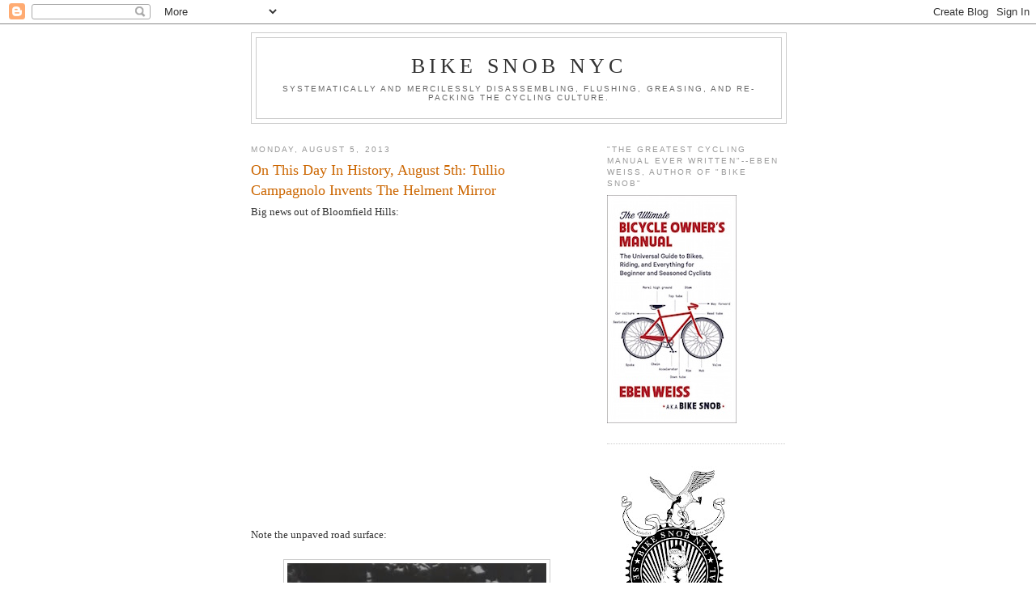

--- FILE ---
content_type: text/html; charset=UTF-8
request_url: https://bikesnobnyc.blogspot.com/2013/08/on-this-day-in-history-august-5th.html
body_size: 54284
content:
<!DOCTYPE html>
<html dir='ltr' xmlns='http://www.w3.org/1999/xhtml' xmlns:b='http://www.google.com/2005/gml/b' xmlns:data='http://www.google.com/2005/gml/data' xmlns:expr='http://www.google.com/2005/gml/expr'>
<head>
<link href='https://www.blogger.com/static/v1/widgets/2944754296-widget_css_bundle.css' rel='stylesheet' type='text/css'/>
<meta content='text/html; charset=UTF-8' http-equiv='Content-Type'/>
<meta content='blogger' name='generator'/>
<link href='https://bikesnobnyc.blogspot.com/favicon.ico' rel='icon' type='image/x-icon'/>
<link href='http://bikesnobnyc.blogspot.com/2013/08/on-this-day-in-history-august-5th.html' rel='canonical'/>
<link rel="alternate" type="application/atom+xml" title="Bike Snob NYC - Atom" href="https://bikesnobnyc.blogspot.com/feeds/posts/default" />
<link rel="alternate" type="application/rss+xml" title="Bike Snob NYC - RSS" href="https://bikesnobnyc.blogspot.com/feeds/posts/default?alt=rss" />
<link rel="service.post" type="application/atom+xml" title="Bike Snob NYC - Atom" href="https://www.blogger.com/feeds/4213956784784062266/posts/default" />

<link rel="alternate" type="application/atom+xml" title="Bike Snob NYC - Atom" href="https://bikesnobnyc.blogspot.com/feeds/5647034301052320011/comments/default" />
<!--Can't find substitution for tag [blog.ieCssRetrofitLinks]-->
<link href='https://i.ytimg.com/vi/ovCNUTtcVSE/hqdefault.jpg' rel='image_src'/>
<meta content='http://bikesnobnyc.blogspot.com/2013/08/on-this-day-in-history-august-5th.html' property='og:url'/>
<meta content='On This Day In History, August 5th: Tullio Campagnolo Invents The Helment Mirror' property='og:title'/>
<meta content='Big news out of Bloomfield Hills:      Note the unpaved road surface:      If only people back then had had access to dedicated gravel bikes...' property='og:description'/>
<meta content='https://lh3.googleusercontent.com/blogger_img_proxy/AEn0k_uXB0_7fq8Dn-BbECz431_tt-46XghthMaYowpZFirlHQ2ZUTPjg6i4SKsuiPlqcfZRiOj0CqVyG6UL6irmw1Ic5OxGs0z0FjFCKh67QhruCnVfww=w1200-h630-n-k-no-nu' property='og:image'/>
<title>Bike Snob NYC: On This Day In History, August 5th: Tullio Campagnolo Invents The Helment Mirror</title>
<style id='page-skin-1' type='text/css'><!--
/*
-----------------------------------------------
Blogger Template Style
Name:     Minima
Date:     26 Feb 2004
Updated by: Blogger Team
----------------------------------------------- */
/* Use this with templates/template-twocol.html */
body {
background:#ffffff;
margin:0;
color:#333333;
font:x-small Georgia Serif;
font-size/* */:/**/small;
font-size: /**/small;
text-align: center;
}
a:link {
color:#5588aa;
text-decoration:none;
}
a:visited {
color:#999999;
text-decoration:none;
}
a:hover {
color:#cc6600;
text-decoration:underline;
}
a img {
border-width:0;
}
/* Header
-----------------------------------------------
*/
#header-wrapper {
width:660px;
margin:0 auto 10px;
border:1px solid #cccccc;
}
#header-inner {
background-position: center;
margin-left: auto;
margin-right: auto;
}
#header {
margin: 5px;
border: 1px solid #cccccc;
text-align: center;
color:#333333;
}
#header h1 {
margin:5px 5px 0;
padding:15px 20px .25em;
line-height:1.2em;
text-transform:uppercase;
letter-spacing:.2em;
font: normal normal 200% Georgia, Serif;
}
#header a {
color:#333333;
text-decoration:none;
}
#header a:hover {
color:#333333;
}
#header .description {
margin:0 5px 5px;
padding:0 20px 15px;
max-width:700px;
text-transform:uppercase;
letter-spacing:.2em;
line-height: 1.4em;
font: normal normal 78% 'Trebuchet MS', Trebuchet, Arial, Verdana, Sans-serif;
color: #666666;
}
#header img {
margin-left: auto;
margin-right: auto;
}
/* Outer-Wrapper
----------------------------------------------- */
#outer-wrapper {
width: 660px;
margin:0 auto;
padding:10px;
text-align:left;
font: normal normal 100% Georgia, Serif;
}
#main-wrapper {
width: 410px;
float: left;
word-wrap: break-word; /* fix for long text breaking sidebar float in IE */
overflow: hidden;     /* fix for long non-text content breaking IE sidebar float */
}
#sidebar-wrapper {
width: 220px;
float: right;
word-wrap: break-word; /* fix for long text breaking sidebar float in IE */
overflow: hidden;      /* fix for long non-text content breaking IE sidebar float */
}
/* Headings
----------------------------------------------- */
h2 {
margin:1.5em 0 .75em;
font:normal normal 78% 'Trebuchet MS',Trebuchet,Arial,Verdana,Sans-serif;
line-height: 1.4em;
text-transform:uppercase;
letter-spacing:.2em;
color:#999999;
}
/* Posts
-----------------------------------------------
*/
h2.date-header {
margin:1.5em 0 .5em;
}
.post {
margin:.5em 0 1.5em;
border-bottom:1px dotted #cccccc;
padding-bottom:1.5em;
}
.post h3 {
margin:.25em 0 0;
padding:0 0 4px;
font-size:140%;
font-weight:normal;
line-height:1.4em;
color:#cc6600;
}
.post h3 a, .post h3 a:visited, .post h3 strong {
display:block;
text-decoration:none;
color:#cc6600;
font-weight:normal;
}
.post h3 strong, .post h3 a:hover {
color:#333333;
}
.post-body {
margin:0 0 .75em;
line-height:1.6em;
}
.post-body blockquote {
line-height:1.3em;
}
.post-footer {
margin: .75em 0;
color:#999999;
text-transform:uppercase;
letter-spacing:.1em;
font: normal normal 78% 'Trebuchet MS', Trebuchet, Arial, Verdana, Sans-serif;
line-height: 1.4em;
}
.comment-link {
margin-left:.6em;
}
.post img, table.tr-caption-container {
padding:4px;
border:1px solid #cccccc;
}
.tr-caption-container img {
border: none;
padding: 0;
}
.post blockquote {
margin:1em 20px;
}
.post blockquote p {
margin:.75em 0;
}
/* Comments
----------------------------------------------- */
#comments h4 {
margin:1em 0;
font-weight: bold;
line-height: 1.4em;
text-transform:uppercase;
letter-spacing:.2em;
color: #999999;
}
#comments-block {
margin:1em 0 1.5em;
line-height:1.6em;
}
#comments-block .comment-author {
margin:.5em 0;
}
#comments-block .comment-body {
margin:.25em 0 0;
}
#comments-block .comment-footer {
margin:-.25em 0 2em;
line-height: 1.4em;
text-transform:uppercase;
letter-spacing:.1em;
}
#comments-block .comment-body p {
margin:0 0 .75em;
}
.deleted-comment {
font-style:italic;
color:gray;
}
#blog-pager-newer-link {
float: left;
}
#blog-pager-older-link {
float: right;
}
#blog-pager {
text-align: center;
}
.feed-links {
clear: both;
line-height: 2.5em;
}
/* Sidebar Content
----------------------------------------------- */
.sidebar {
color: #666666;
line-height: 1.5em;
}
.sidebar ul {
list-style:none;
margin:0 0 0;
padding:0 0 0;
}
.sidebar li {
margin:0;
padding-top:0;
padding-right:0;
padding-bottom:.25em;
padding-left:15px;
text-indent:-15px;
line-height:1.5em;
}
.sidebar .widget, .main .widget {
border-bottom:1px dotted #cccccc;
margin:0 0 1.5em;
padding:0 0 1.5em;
}
.main .Blog {
border-bottom-width: 0;
}
/* Profile
----------------------------------------------- */
.profile-img {
float: left;
margin-top: 0;
margin-right: 5px;
margin-bottom: 5px;
margin-left: 0;
padding: 4px;
border: 1px solid #cccccc;
}
.profile-data {
margin:0;
text-transform:uppercase;
letter-spacing:.1em;
font: normal normal 78% 'Trebuchet MS', Trebuchet, Arial, Verdana, Sans-serif;
color: #999999;
font-weight: bold;
line-height: 1.6em;
}
.profile-datablock {
margin:.5em 0 .5em;
}
.profile-textblock {
margin: 0.5em 0;
line-height: 1.6em;
}
.profile-link {
font: normal normal 78% 'Trebuchet MS', Trebuchet, Arial, Verdana, Sans-serif;
text-transform: uppercase;
letter-spacing: .1em;
}
/* Footer
----------------------------------------------- */
#footer {
width:660px;
clear:both;
margin:0 auto;
padding-top:15px;
line-height: 1.6em;
text-transform:uppercase;
letter-spacing:.1em;
text-align: center;
}

--></style>
<!-- begin script to create random number for ads -->
<script type='text/javascript'>
    <!--
    sgi_ord=Math.random()*10000000000000000;
    sgi_tile=1;
    //-->
    </script>
<!-- End random number script -->
<link href='https://www.blogger.com/dyn-css/authorization.css?targetBlogID=4213956784784062266&amp;zx=8cda1089-7f6f-4e94-b7d6-1a2a6ba1b4dc' media='none' onload='if(media!=&#39;all&#39;)media=&#39;all&#39;' rel='stylesheet'/><noscript><link href='https://www.blogger.com/dyn-css/authorization.css?targetBlogID=4213956784784062266&amp;zx=8cda1089-7f6f-4e94-b7d6-1a2a6ba1b4dc' rel='stylesheet'/></noscript>
<meta name='google-adsense-platform-account' content='ca-host-pub-1556223355139109'/>
<meta name='google-adsense-platform-domain' content='blogspot.com'/>

</head>
<body>
<div class='navbar section' id='navbar'><div class='widget Navbar' data-version='1' id='Navbar1'><script type="text/javascript">
    function setAttributeOnload(object, attribute, val) {
      if(window.addEventListener) {
        window.addEventListener('load',
          function(){ object[attribute] = val; }, false);
      } else {
        window.attachEvent('onload', function(){ object[attribute] = val; });
      }
    }
  </script>
<div id="navbar-iframe-container"></div>
<script type="text/javascript" src="https://apis.google.com/js/platform.js"></script>
<script type="text/javascript">
      gapi.load("gapi.iframes:gapi.iframes.style.bubble", function() {
        if (gapi.iframes && gapi.iframes.getContext) {
          gapi.iframes.getContext().openChild({
              url: 'https://www.blogger.com/navbar/4213956784784062266?po\x3d5647034301052320011\x26origin\x3dhttps://bikesnobnyc.blogspot.com',
              where: document.getElementById("navbar-iframe-container"),
              id: "navbar-iframe"
          });
        }
      });
    </script><script type="text/javascript">
(function() {
var script = document.createElement('script');
script.type = 'text/javascript';
script.src = '//pagead2.googlesyndication.com/pagead/js/google_top_exp.js';
var head = document.getElementsByTagName('head')[0];
if (head) {
head.appendChild(script);
}})();
</script>
</div></div>
<div id='outer-wrapper'><div id='wrap2'>
<!-- skip links for text browsers -->
<span id='skiplinks' style='display:none;'>
<a href='#main'>skip to main </a> |
      <a href='#sidebar'>skip to sidebar</a>
</span>
<div id='header-wrapper'>
<div class='header section' id='header'><div class='widget Header' data-version='1' id='Header1'>
<div id='header-inner'>
<div class='titlewrapper'>
<h1 class='title'>
<a href='https://bikesnobnyc.blogspot.com/'>
Bike Snob NYC
</a>
</h1>
</div>
<div class='descriptionwrapper'>
<p class='description'><span>Systematically and mercilessly disassembling, flushing, greasing, and re-packing the cycling culture.</span></p>
</div>
</div>
</div></div>
</div>
<div id='content-wrapper'>
<div id='crosscol-wrapper' style='text-align:center'>
<div class='crosscol no-items section' id='crosscol'></div>
</div>
<div id='main-wrapper'>
<div class='main section' id='main'><div class='widget Blog' data-version='1' id='Blog1'>
<div class='blog-posts hfeed'>

          <div class="date-outer">
        
<h2 class='date-header'><span>Monday, August 5, 2013</span></h2>

          <div class="date-posts">
        
<div class='post-outer'>
<div class='post hentry uncustomized-post-template' itemprop='blogPost' itemscope='itemscope' itemtype='http://schema.org/BlogPosting'>
<meta content='https://i.ytimg.com/vi/ovCNUTtcVSE/hqdefault.jpg' itemprop='image_url'/>
<meta content='4213956784784062266' itemprop='blogId'/>
<meta content='5647034301052320011' itemprop='postId'/>
<a name='5647034301052320011'></a>
<h3 class='post-title entry-title' itemprop='name'>
On This Day In History, August 5th: Tullio Campagnolo Invents The Helment Mirror
</h3>
<div class='post-header'>
<div class='post-header-line-1'></div>
</div>
<div class='post-body entry-content' id='post-body-5647034301052320011' itemprop='description articleBody'>
Big news out of Bloomfield Hills:<br />
<div>
<br /></div>
<iframe allowfullscreen="" frameborder="0" height="333" src="//www.youtube.com/embed/ovCNUTtcVSE?rel=0" width="400"></iframe><br />
<br />
Note the unpaved road surface:<br />
<br />
<div class="separator" style="clear: both; text-align: center;">
<a href="https://blogger.googleusercontent.com/img/b/R29vZ2xl/AVvXsEiW9LAg9wvk6UTobFLelfg2TChSA4-x82haurrb1r_4H_jRKx0R7Xi_3lA01JA_bKz8OfU2JYzO2vYwhdU0XUFcHlLmQ8hgOkycDtwWncL5FBY95HDeW7ywCI3swkZC0_2neZaRqTQhs64/s1600/bloomfield.jpeg" imageanchor="1" style="margin-left: 1em; margin-right: 1em;"><img border="0" height="208" src="https://blogger.googleusercontent.com/img/b/R29vZ2xl/AVvXsEiW9LAg9wvk6UTobFLelfg2TChSA4-x82haurrb1r_4H_jRKx0R7Xi_3lA01JA_bKz8OfU2JYzO2vYwhdU0XUFcHlLmQ8hgOkycDtwWncL5FBY95HDeW7ywCI3swkZC0_2neZaRqTQhs64/s320/bloomfield.jpeg" width="320" /></a></div>
<br />
If only people back then had had access to dedicated gravel bikes, then perhaps they wouldn't have needed cars and bicycles would be the dominant form of private transportation in America today.<br />
<br />
Meanwhile, here in New York City, <a href="http://query.nytimes.com/mem/archive/pdf?res=F40D12FE3959137B93C1A91789D95F468685F9" target="_blank">David Dubinsky's bicycle was stolen, which will greatly complicate his gefilte fish runs</a>:<br />
<br />
<div class="separator" style="clear: both; text-align: center;">
<a href="https://blogger.googleusercontent.com/img/b/R29vZ2xl/AVvXsEh6K3nYCTQM4J6CSU5xDSOYzlaK19h4X7iBI1aGocwJ3GsLZYIM4i99rWWWokTEHtXAcKNKq-_Hw9cpGzGq_UjWirsgOTmdzcDdboSskHIoOrXGgcNCTRCIwd6z6mz1hnrRJgvYqFYOPZs/s1600/gefilte.jpeg" imageanchor="1" style="margin-left: 1em; margin-right: 1em;"><img border="0" height="320" src="https://blogger.googleusercontent.com/img/b/R29vZ2xl/AVvXsEh6K3nYCTQM4J6CSU5xDSOYzlaK19h4X7iBI1aGocwJ3GsLZYIM4i99rWWWokTEHtXAcKNKq-_Hw9cpGzGq_UjWirsgOTmdzcDdboSskHIoOrXGgcNCTRCIwd6z6mz1hnrRJgvYqFYOPZs/s320/gefilte.jpeg" width="311" /></a></div>
<br />
I wonder if he had a handmade artisanal gefilte fish porteur rack. &nbsp;Probably not. &nbsp;See, things were simpler back then (at least I'm assuming the were, since I wasn't even remotely alive yet), when the hot topic was "three-speed gears and scissor brakes," and when "post-ride recovery" meant slurping down a bowl of won ton soup:<br />
<i><br /></i>
<i>But besides shopping for his wife, Mr. Dubinsky likes to cycle from his lower Fifth Avenue residence to Central Park on sundays to rendezvous with other bicycle enthusiasts. &nbsp;They discuss such things as three-speed gears and scissor brakes, and then Mr. Dubinsky pedals homeward, usually with a stop for a bowl of won ton soup.</i><br />
<i><br /></i>
Also, as I understand it, in those days you had these things called "neighborhoods" where different kinds of people lived, and if you wanted to eat a certain kind of food you went to that neighborhood and bought it from them. &nbsp;Now, all the neighborhoods are indistinguishable from each other thanks to rampant gentrification, and your biggest decision is essentially which irreverently painted food truck to patronize:<br />
<i><br /></i>
<br />
<div class="separator" style="clear: both; text-align: center;">
<a href="https://blogger.googleusercontent.com/img/b/R29vZ2xl/AVvXsEiv2FDrT5OlPThWtAHNX2w_T178AduRBTPwSJoeKaRYKrR9B5Pv0X3ts-77_kbrYvCXIH9LaYobhdWp2AO5faYv3DCbdEYjmY56lvwSs16kIP_Fa_bc_b03hbUE5L6gHQ6fW6rmszExiEc/s1600/food+trucks.jpeg" imageanchor="1" style="margin-left: 1em; margin-right: 1em;"><img border="0" height="238" src="https://blogger.googleusercontent.com/img/b/R29vZ2xl/AVvXsEiv2FDrT5OlPThWtAHNX2w_T178AduRBTPwSJoeKaRYKrR9B5Pv0X3ts-77_kbrYvCXIH9LaYobhdWp2AO5faYv3DCbdEYjmY56lvwSs16kIP_Fa_bc_b03hbUE5L6gHQ6fW6rmszExiEc/s320/food+trucks.jpeg" width="320" /></a></div>
<i><br /></i>
There's a lot to love about Brooklyn, but perhaps its greatest strength is its growing cultural diversity.<br />
<br />
By the way, nothing brightens my day like a new <br />
<del>time-traveling t-shirt-wearing retro-Fred from the planet Tridork</del>&nbsp;Bret sighting, such as <a href="http://www.ebay.com.au/itm/Bike-Bicycle-handlebar-Mirror/360693587354?_trksid=p2047675.m2109&amp;_trkparms=aid%3D555003%26algo%3DPW.CAT%26ao%3D2%26asc%3D29%26meid%3D303678723805792043%26pid%3D100010%26prg%3D1013%26rk%3D4%26rkt%3D15%26sd%3D141015404683%26" target="_blank">this one</a> recently forwarded to me by a reader:<br />
<br />
<div class="separator" style="clear: both; text-align: center;">
<a href="https://blogger.googleusercontent.com/img/b/R29vZ2xl/AVvXsEj4zZ1vtDZi91r4WCizdzKdefC64CG-GV2-raqY_32wYHAGzkMpIDNzfQMaSCysr4TBA4W36GmWCuZmo0Nta2_P8ESBk0bzlH91JkNufdrKVbfsWvr0XK04jq9djlvTVOY4REjL329b9YI/s1600/bret.jpeg" imageanchor="1" style="margin-left: 1em; margin-right: 1em;"><img border="0" height="320" src="https://blogger.googleusercontent.com/img/b/R29vZ2xl/AVvXsEj4zZ1vtDZi91r4WCizdzKdefC64CG-GV2-raqY_32wYHAGzkMpIDNzfQMaSCysr4TBA4W36GmWCuZmo0Nta2_P8ESBk0bzlH91JkNufdrKVbfsWvr0XK04jq9djlvTVOY4REjL329b9YI/s320/bret.jpeg" width="317" /></a></div>
<div style="text-align: center;">
(Bret breathing down your neck.)</div>
<br />
But the next person who emails me to tell me that Bret makes an ironic cameo in the Workcycles ad in the right hand margin is getting kicked in the scranus:<br />
<br />
<div class="separator" style="clear: both; text-align: center;">
<a href="https://blogger.googleusercontent.com/img/b/R29vZ2xl/AVvXsEiyDo6qkNTSObTXdiYIzzwGLFXEqsYQbf4ghUgwUhwmTeQlkvMZJyAl1qf3GBfUE3XynDIhArvfx1vAKXOfrfVzTfBWkzmfhYHQCuxu5jtjvQs7aqsUqd-pjAdtg5jL4JnT4O8OaR-OqMI/s1600/workcycles.jpeg" imageanchor="1" style="margin-left: 1em; margin-right: 1em;"><img border="0" src="https://blogger.googleusercontent.com/img/b/R29vZ2xl/AVvXsEiyDo6qkNTSObTXdiYIzzwGLFXEqsYQbf4ghUgwUhwmTeQlkvMZJyAl1qf3GBfUE3XynDIhArvfx1vAKXOfrfVzTfBWkzmfhYHQCuxu5jtjvQs7aqsUqd-pjAdtg5jL4JnT4O8OaR-OqMI/s1600/workcycles.jpeg" /></a></div>
<div class="separator" style="clear: both; text-align: center;">
<br /></div>
<div class="separator" style="clear: both; text-align: left;">
It shouldn't bother me so much that people don't think I'm in on the joke, but it does.</div>
<div class="separator" style="clear: both; text-align: left;">
<br /></div>
<div class="separator" style="clear: both; text-align: left;">
Anyway, back to the food trucks. &nbsp;Let's say you and your date want to ride your bike to a food truck so the people you priced out of the neighborhood can serve you their local cuisine. &nbsp;And let's just say your date doesn't own a bike because all the local bike shop carried was gravel bikes, and there's no bike share program &nbsp;in your neighborhood because rabid Dorothy Rabinowitz types have successfully cowed your local all-powerful bike lobby away with their vagina dentatas (or vaginae dentatum, or whatever the correct plural of vagina dentata is). &nbsp;</div>
<div class="separator" style="clear: both; text-align: left;">
<br /></div>
<div class="separator" style="clear: both; text-align: left;">
Well, now there's the <a href="http://www.thebikeseat.com/" target="_blank">Companion Bike Seat</a>, the seat for people who like to ride their bikes with <a href="//www.youtube.com/watch?v=jp83JZg0hU4" target="_blank">companions</a>:</div>
<br />
<iframe allowfullscreen="" frameborder="0" height="333" src="//www.youtube.com/embed/GwfaHNaRqMs?rel=0" width="400"></iframe>

<br />
The inventors of the Companion Bike Seat asked me to share it with you, and that's what I'm doing. &nbsp;However, I'm doing it only for two reasons: 1) I like the video, and 2) I want to totally piss off the <a href="http://bikesnobnyc.blogspot.com/2010/07/indignity-of-commuting-by-bicycle-same.html" target="_blank">King of Park Slope</a>, who scoffs at the Companion Bike Seat because he doesn't need any special equipment to portage not one but <i>two</i>&nbsp;fetching nonprofit attorneys back to his cooperative apartment for a nightcap:<br />
<br />
<div class="separator" style="clear: both; text-align: center;">
<a href="https://blogger.googleusercontent.com/img/b/R29vZ2xl/AVvXsEjUNNR_MV9JJ3jvSsow6ZzF6fHu-XW0ZpeOskT93JnxxiEApYFw0nz6Nho9294OahKstjRU_tdLtSNxAgGpSK6oX9So5Gnaf2rxVtF8BBN08P1y76RCzPzD2C8uOExSS0JUE00yFPJJpPk/s1600/three+on+a+bike.JPG" imageanchor="1" style="margin-left: 1em; margin-right: 1em;"><img border="0" height="240" src="https://blogger.googleusercontent.com/img/b/R29vZ2xl/AVvXsEjUNNR_MV9JJ3jvSsow6ZzF6fHu-XW0ZpeOskT93JnxxiEApYFw0nz6Nho9294OahKstjRU_tdLtSNxAgGpSK6oX9So5Gnaf2rxVtF8BBN08P1y76RCzPzD2C8uOExSS0JUE00yFPJJpPk/s320/three+on+a+bike.JPG" width="320" /></a></div>
<i><br /></i>What followed this ride was a night of wine, spooning, and spirited conversation about the pros and cons of rent regulation that none of them will soon forget.<br />
<br />
Lastly, American bicycle advocates are always looking to Amsterdam and Copenhagen for inspiration, but perhaps we should now look to Penang, where they've unveiled a bike lane that stretches for <i>almost one hundred feet</i>:<br />
<i><br /></i>
<iframe allowfullscreen="" frameborder="0" height="333" src="//www.youtube.com/embed/pQIByiiSAWU?rel=0" width="400"></iframe><br />
<br />
Presumably they'll follow this with a bike share system that allows you to use the bikes for 30 seconds at a time.<br />
<br />
<div style='clear: both;'></div>
</div>
<div class='post-footer'>
<div class='post-footer-line post-footer-line-1'>
<span class='post-author vcard'>
Posted by
<span class='fn' itemprop='author' itemscope='itemscope' itemtype='http://schema.org/Person'>
<meta content='https://www.blogger.com/profile/11256142855437740163' itemprop='url'/>
<a class='g-profile' href='https://www.blogger.com/profile/11256142855437740163' rel='author' title='author profile'>
<span itemprop='name'>BikeSnobNYC</span>
</a>
</span>
</span>
<span class='post-timestamp'>
at
<meta content='http://bikesnobnyc.blogspot.com/2013/08/on-this-day-in-history-august-5th.html' itemprop='url'/>
<a class='timestamp-link' href='https://bikesnobnyc.blogspot.com/2013/08/on-this-day-in-history-august-5th.html' rel='bookmark' title='permanent link'><abbr class='published' itemprop='datePublished' title='2013-08-05T13:11:00-04:00'>1:11&#8239;PM</abbr></a>
</span>
<span class='post-comment-link'>
</span>
<span class='post-icons'>
<span class='item-action'>
<a href='https://www.blogger.com/email-post/4213956784784062266/5647034301052320011' title='Email Post'>
<img alt='' class='icon-action' height='13' src='https://resources.blogblog.com/img/icon18_email.gif' width='18'/>
</a>
</span>
<span class='item-control blog-admin pid-1279462946'>
<a href='https://www.blogger.com/post-edit.g?blogID=4213956784784062266&postID=5647034301052320011&from=pencil' title='Edit Post'>
<img alt='' class='icon-action' height='18' src='https://resources.blogblog.com/img/icon18_edit_allbkg.gif' width='18'/>
</a>
</span>
</span>
<div class='post-share-buttons goog-inline-block'>
</div>
</div>
<div class='post-footer-line post-footer-line-2'>
<span class='post-labels'>
Labels:
<a href='https://bikesnobnyc.blogspot.com/search/label/cycling' rel='tag'>cycling</a>
</span>
</div>
<div class='post-footer-line post-footer-line-3'>
<span class='post-location'>
</span>
</div>
</div>
</div>
<div class='comments' id='comments'>
<a name='comments'></a>
<h4>127 comments:</h4>
<div id='Blog1_comments-block-wrapper'>
<dl class='avatar-comment-indent' id='comments-block'>
<dt class='comment-author ' id='c1379823884062643302'>
<a name='c1379823884062643302'></a>
<div class="avatar-image-container vcard"><span dir="ltr"><a href="https://www.blogger.com/profile/08629434332640594984" target="" rel="nofollow" onclick="" class="avatar-hovercard" id="av-1379823884062643302-08629434332640594984"><img src="https://resources.blogblog.com/img/blank.gif" width="35" height="35" class="delayLoad" style="display: none;" longdesc="//blogger.googleusercontent.com/img/b/R29vZ2xl/AVvXsEhZkI1AscJsVxxCZiRQwho3SBswbBba-GcoIM4RrTr1bqDram6AoRd-daE0-6Q0V564D-tEHRwS-MekdNq_JNNnh-SobGz2zSXAEV36l_I750NL5T1dMd_Zq-fTTsMgNA/s45-c/*" alt="" title="samh">

<noscript><img src="//blogger.googleusercontent.com/img/b/R29vZ2xl/AVvXsEhZkI1AscJsVxxCZiRQwho3SBswbBba-GcoIM4RrTr1bqDram6AoRd-daE0-6Q0V564D-tEHRwS-MekdNq_JNNnh-SobGz2zSXAEV36l_I750NL5T1dMd_Zq-fTTsMgNA/s45-c/*" width="35" height="35" class="photo" alt=""></noscript></a></span></div>
<a href='https://www.blogger.com/profile/08629434332640594984' rel='nofollow'>samh</a>
said...
</dt>
<dd class='comment-body' id='Blog1_cmt-1379823884062643302'>
<p>
AYHSMB
</p>
</dd>
<dd class='comment-footer'>
<span class='comment-timestamp'>
<a href='https://bikesnobnyc.blogspot.com/2013/08/on-this-day-in-history-august-5th.html?showComment=1375722780164#c1379823884062643302' title='comment permalink'>
August 5, 2013 at 1:13&#8239;PM
</a>
<span class='item-control blog-admin pid-263608101'>
<a class='comment-delete' href='https://www.blogger.com/comment/delete/4213956784784062266/1379823884062643302' title='Delete Comment'>
<img src='https://resources.blogblog.com/img/icon_delete13.gif'/>
</a>
</span>
</span>
</dd>
<dt class='comment-author ' id='c5885203866658139360'>
<a name='c5885203866658139360'></a>
<div class="avatar-image-container avatar-stock"><span dir="ltr"><img src="//resources.blogblog.com/img/blank.gif" width="35" height="35" alt="" title="Anonymous">

</span></div>
Anonymous
said...
</dt>
<dd class='comment-body' id='Blog1_cmt-5885203866658139360'>
<p>
Podium?
</p>
</dd>
<dd class='comment-footer'>
<span class='comment-timestamp'>
<a href='https://bikesnobnyc.blogspot.com/2013/08/on-this-day-in-history-august-5th.html?showComment=1375722834860#c5885203866658139360' title='comment permalink'>
August 5, 2013 at 1:13&#8239;PM
</a>
<span class='item-control blog-admin pid-563759713'>
<a class='comment-delete' href='https://www.blogger.com/comment/delete/4213956784784062266/5885203866658139360' title='Delete Comment'>
<img src='https://resources.blogblog.com/img/icon_delete13.gif'/>
</a>
</span>
</span>
</dd>
<dt class='comment-author ' id='c6439257643193645420'>
<a name='c6439257643193645420'></a>
<div class="avatar-image-container avatar-stock"><span dir="ltr"><img src="//resources.blogblog.com/img/blank.gif" width="35" height="35" alt="" title="Anonymous">

</span></div>
Anonymous
said...
</dt>
<dd class='comment-body' id='Blog1_cmt-6439257643193645420'>
<p>
Nice!
</p>
</dd>
<dd class='comment-footer'>
<span class='comment-timestamp'>
<a href='https://bikesnobnyc.blogspot.com/2013/08/on-this-day-in-history-august-5th.html?showComment=1375722915192#c6439257643193645420' title='comment permalink'>
August 5, 2013 at 1:15&#8239;PM
</a>
<span class='item-control blog-admin pid-563759713'>
<a class='comment-delete' href='https://www.blogger.com/comment/delete/4213956784784062266/6439257643193645420' title='Delete Comment'>
<img src='https://resources.blogblog.com/img/icon_delete13.gif'/>
</a>
</span>
</span>
</dd>
<dt class='comment-author ' id='c2663259162378166310'>
<a name='c2663259162378166310'></a>
<div class="avatar-image-container avatar-stock"><span dir="ltr"><img src="//resources.blogblog.com/img/blank.gif" width="35" height="35" alt="" title="ChamoisJuice">

</span></div>
ChamoisJuice
said...
</dt>
<dd class='comment-body' id='Blog1_cmt-2663259162378166310'>
<p>
First you get the Juice -<br />Then you get the Power - <br />Then you get the Women.........
</p>
</dd>
<dd class='comment-footer'>
<span class='comment-timestamp'>
<a href='https://bikesnobnyc.blogspot.com/2013/08/on-this-day-in-history-august-5th.html?showComment=1375722915628#c2663259162378166310' title='comment permalink'>
August 5, 2013 at 1:15&#8239;PM
</a>
<span class='item-control blog-admin pid-563759713'>
<a class='comment-delete' href='https://www.blogger.com/comment/delete/4213956784784062266/2663259162378166310' title='Delete Comment'>
<img src='https://resources.blogblog.com/img/icon_delete13.gif'/>
</a>
</span>
</span>
</dd>
<dt class='comment-author ' id='c707590168558859895'>
<a name='c707590168558859895'></a>
<div class="avatar-image-container avatar-stock"><span dir="ltr"><img src="//resources.blogblog.com/img/blank.gif" width="35" height="35" alt="" title="balls&trade;">

</span></div>
balls&#8482;
said...
</dt>
<dd class='comment-body' id='Blog1_cmt-707590168558859895'>
<p>
NO COMMENT.
</p>
</dd>
<dd class='comment-footer'>
<span class='comment-timestamp'>
<a href='https://bikesnobnyc.blogspot.com/2013/08/on-this-day-in-history-august-5th.html?showComment=1375723034425#c707590168558859895' title='comment permalink'>
August 5, 2013 at 1:17&#8239;PM
</a>
<span class='item-control blog-admin pid-563759713'>
<a class='comment-delete' href='https://www.blogger.com/comment/delete/4213956784784062266/707590168558859895' title='Delete Comment'>
<img src='https://resources.blogblog.com/img/icon_delete13.gif'/>
</a>
</span>
</span>
</dd>
<dt class='comment-author ' id='c1865707039464092421'>
<a name='c1865707039464092421'></a>
<div class="avatar-image-container avatar-stock"><span dir="ltr"><img src="//resources.blogblog.com/img/blank.gif" width="35" height="35" alt="" title="Blob Dobbs">

</span></div>
Blob Dobbs
said...
</dt>
<dd class='comment-body' id='Blog1_cmt-1865707039464092421'>
<p>
That&#39;s almost short as Jersey City&#39;s bike lane.
</p>
</dd>
<dd class='comment-footer'>
<span class='comment-timestamp'>
<a href='https://bikesnobnyc.blogspot.com/2013/08/on-this-day-in-history-august-5th.html?showComment=1375723110401#c1865707039464092421' title='comment permalink'>
August 5, 2013 at 1:18&#8239;PM
</a>
<span class='item-control blog-admin pid-563759713'>
<a class='comment-delete' href='https://www.blogger.com/comment/delete/4213956784784062266/1865707039464092421' title='Delete Comment'>
<img src='https://resources.blogblog.com/img/icon_delete13.gif'/>
</a>
</span>
</span>
</dd>
<dt class='comment-author ' id='c1597864846619773392'>
<a name='c1597864846619773392'></a>
<div class="avatar-image-container vcard"><span dir="ltr"><a href="https://www.blogger.com/profile/01634249104084545065" target="" rel="nofollow" onclick="" class="avatar-hovercard" id="av-1597864846619773392-01634249104084545065"><img src="https://resources.blogblog.com/img/blank.gif" width="35" height="35" class="delayLoad" style="display: none;" longdesc="//blogger.googleusercontent.com/img/b/R29vZ2xl/AVvXsEjzfqgkG4E60Hm8XKDOFVnPRAGHNxPZBlt80DRqSeYLXcSSBfM9168VdTOCkrpJl8TmIgcUEmbo6V-NJN2LnGkqtNTP-PGk6UiyTEx0kOxgggo8gCtEKppV0budbnDbSVo/s45-c/*" alt="" title="Spokey">

<noscript><img src="//blogger.googleusercontent.com/img/b/R29vZ2xl/AVvXsEjzfqgkG4E60Hm8XKDOFVnPRAGHNxPZBlt80DRqSeYLXcSSBfM9168VdTOCkrpJl8TmIgcUEmbo6V-NJN2LnGkqtNTP-PGk6UiyTEx0kOxgggo8gCtEKppV0budbnDbSVo/s45-c/*" width="35" height="35" class="photo" alt=""></noscript></a></span></div>
<a href='https://www.blogger.com/profile/01634249104084545065' rel='nofollow'>Spokey</a>
said...
</dt>
<dd class='comment-body' id='Blog1_cmt-1597864846619773392'>
<p>
scranus<br /><br />I&#39;ve been hitting refresh for 20 minutes and all I get to do is lie in front of the podi
</p>
</dd>
<dd class='comment-footer'>
<span class='comment-timestamp'>
<a href='https://bikesnobnyc.blogspot.com/2013/08/on-this-day-in-history-august-5th.html?showComment=1375723132973#c1597864846619773392' title='comment permalink'>
August 5, 2013 at 1:18&#8239;PM
</a>
<span class='item-control blog-admin pid-604823202'>
<a class='comment-delete' href='https://www.blogger.com/comment/delete/4213956784784062266/1597864846619773392' title='Delete Comment'>
<img src='https://resources.blogblog.com/img/icon_delete13.gif'/>
</a>
</span>
</span>
</dd>
<dt class='comment-author ' id='c6912338433849110786'>
<a name='c6912338433849110786'></a>
<div class="avatar-image-container avatar-stock"><span dir="ltr"><img src="//resources.blogblog.com/img/blank.gif" width="35" height="35" alt="" title="Anonymous">

</span></div>
Anonymous
said...
</dt>
<dd class='comment-body' id='Blog1_cmt-6912338433849110786'>
<p>
top 10
</p>
</dd>
<dd class='comment-footer'>
<span class='comment-timestamp'>
<a href='https://bikesnobnyc.blogspot.com/2013/08/on-this-day-in-history-august-5th.html?showComment=1375723143989#c6912338433849110786' title='comment permalink'>
August 5, 2013 at 1:19&#8239;PM
</a>
<span class='item-control blog-admin pid-563759713'>
<a class='comment-delete' href='https://www.blogger.com/comment/delete/4213956784784062266/6912338433849110786' title='Delete Comment'>
<img src='https://resources.blogblog.com/img/icon_delete13.gif'/>
</a>
</span>
</span>
</dd>
<dt class='comment-author ' id='c6031374384027587148'>
<a name='c6031374384027587148'></a>
<div class="avatar-image-container avatar-stock"><span dir="ltr"><img src="//resources.blogblog.com/img/blank.gif" width="35" height="35" alt="" title="Devlin McGrabbin">

</span></div>
Devlin McGrabbin
said...
</dt>
<dd class='comment-body' id='Blog1_cmt-6031374384027587148'>
<p>
When you want cattle,<br /><br />you take the cattle.<br /><br />When you want food,<br /><br />you take the food.<br /><br />When you want a woman...<br /><br />you just take the woman.
</p>
</dd>
<dd class='comment-footer'>
<span class='comment-timestamp'>
<a href='https://bikesnobnyc.blogspot.com/2013/08/on-this-day-in-history-august-5th.html?showComment=1375723168586#c6031374384027587148' title='comment permalink'>
August 5, 2013 at 1:19&#8239;PM
</a>
<span class='item-control blog-admin pid-563759713'>
<a class='comment-delete' href='https://www.blogger.com/comment/delete/4213956784784062266/6031374384027587148' title='Delete Comment'>
<img src='https://resources.blogblog.com/img/icon_delete13.gif'/>
</a>
</span>
</span>
</dd>
<dt class='comment-author ' id='c7929639688047279643'>
<a name='c7929639688047279643'></a>
<div class="avatar-image-container avatar-stock"><span dir="ltr"><a href="https://www.blogger.com/profile/03489096287266831412" target="" rel="nofollow" onclick="" class="avatar-hovercard" id="av-7929639688047279643-03489096287266831412"><img src="//www.blogger.com/img/blogger_logo_round_35.png" width="35" height="35" alt="" title="leroy">

</a></span></div>
<a href='https://www.blogger.com/profile/03489096287266831412' rel='nofollow'>leroy</a>
said...
</dt>
<dd class='comment-body' id='Blog1_cmt-7929639688047279643'>
<p>
Very informative post today.<br /><br />Here&#39;s what I learned this weekend:<br /><br />You cannot nap on a road trip when your dog is driving and singing his mash-up of &#8220;I Can&#8217;t Drive 55&#8221; and &#8220;Jesus Take the Wheel.&#8221;<br /><br />Tullio Campagnolo never had to consider that.<br /><br />
</p>
</dd>
<dd class='comment-footer'>
<span class='comment-timestamp'>
<a href='https://bikesnobnyc.blogspot.com/2013/08/on-this-day-in-history-august-5th.html?showComment=1375723207010#c7929639688047279643' title='comment permalink'>
August 5, 2013 at 1:20&#8239;PM
</a>
<span class='item-control blog-admin pid-2061124083'>
<a class='comment-delete' href='https://www.blogger.com/comment/delete/4213956784784062266/7929639688047279643' title='Delete Comment'>
<img src='https://resources.blogblog.com/img/icon_delete13.gif'/>
</a>
</span>
</span>
</dd>
<dt class='comment-author ' id='c8950437880661688071'>
<a name='c8950437880661688071'></a>
<div class="avatar-image-container avatar-stock"><span dir="ltr"><a href="http://www.pubpat.org" target="" rel="nofollow" onclick=""><img src="//resources.blogblog.com/img/blank.gif" width="35" height="35" alt="" title="television_writer">

</a></span></div>
<a href='http://www.pubpat.org' rel='nofollow'>television_writer</a>
said...
</dt>
<dd class='comment-body' id='Blog1_cmt-8950437880661688071'>
<p>
<i>you and your date</i><br /><br />The boy bike geeks subscribed to your blog don&#39;t know what a date is unless it was a cat6 bike ride?<br /><br />Robot stack failure.<br /><br /> 
</p>
</dd>
<dd class='comment-footer'>
<span class='comment-timestamp'>
<a href='https://bikesnobnyc.blogspot.com/2013/08/on-this-day-in-history-august-5th.html?showComment=1375723207194#c8950437880661688071' title='comment permalink'>
August 5, 2013 at 1:20&#8239;PM
</a>
<span class='item-control blog-admin pid-563759713'>
<a class='comment-delete' href='https://www.blogger.com/comment/delete/4213956784784062266/8950437880661688071' title='Delete Comment'>
<img src='https://resources.blogblog.com/img/icon_delete13.gif'/>
</a>
</span>
</span>
</dd>
<dt class='comment-author ' id='c6527034036453490279'>
<a name='c6527034036453490279'></a>
<div class="avatar-image-container avatar-stock"><span dir="ltr"><a href="http://crosspalms.com" target="" rel="nofollow" onclick=""><img src="//resources.blogblog.com/img/blank.gif" width="35" height="35" alt="" title="crosspalms">

</a></span></div>
<a href='http://crosspalms.com' rel='nofollow'>crosspalms</a>
said...
</dt>
<dd class='comment-body' id='Blog1_cmt-6527034036453490279'>
<p>
I want to see Bret in all the ads, especially the blinky one.
</p>
</dd>
<dd class='comment-footer'>
<span class='comment-timestamp'>
<a href='https://bikesnobnyc.blogspot.com/2013/08/on-this-day-in-history-august-5th.html?showComment=1375723342376#c6527034036453490279' title='comment permalink'>
August 5, 2013 at 1:22&#8239;PM
</a>
<span class='item-control blog-admin pid-563759713'>
<a class='comment-delete' href='https://www.blogger.com/comment/delete/4213956784784062266/6527034036453490279' title='Delete Comment'>
<img src='https://resources.blogblog.com/img/icon_delete13.gif'/>
</a>
</span>
</span>
</dd>
<dt class='comment-author ' id='c7699382716614895484'>
<a name='c7699382716614895484'></a>
<div class="avatar-image-container avatar-stock"><span dir="ltr"><a href="https://www.blogger.com/profile/00043581594014996877" target="" rel="nofollow" onclick="" class="avatar-hovercard" id="av-7699382716614895484-00043581594014996877"><img src="//www.blogger.com/img/blogger_logo_round_35.png" width="35" height="35" alt="" title="Kenny">

</a></span></div>
<a href='https://www.blogger.com/profile/00043581594014996877' rel='nofollow'>Kenny</a>
said...
</dt>
<dd class='comment-body' id='Blog1_cmt-7699382716614895484'>
<p>
I was out riding my bike, wearing my bicycling costume, when I thought of a great new idea:<br /><br />GEARED FIXIES!<br /><br />All the ease of shifting to easy gears for hills, but all the trouble of never being able to coast, too!
</p>
</dd>
<dd class='comment-footer'>
<span class='comment-timestamp'>
<a href='https://bikesnobnyc.blogspot.com/2013/08/on-this-day-in-history-august-5th.html?showComment=1375723360528#c7699382716614895484' title='comment permalink'>
August 5, 2013 at 1:22&#8239;PM
</a>
<span class='item-control blog-admin pid-206160933'>
<a class='comment-delete' href='https://www.blogger.com/comment/delete/4213956784784062266/7699382716614895484' title='Delete Comment'>
<img src='https://resources.blogblog.com/img/icon_delete13.gif'/>
</a>
</span>
</span>
</dd>
<dt class='comment-author ' id='c9190529831767939176'>
<a name='c9190529831767939176'></a>
<div class="avatar-image-container vcard"><span dir="ltr"><a href="https://www.blogger.com/profile/08895102832912891306" target="" rel="nofollow" onclick="" class="avatar-hovercard" id="av-9190529831767939176-08895102832912891306"><img src="https://resources.blogblog.com/img/blank.gif" width="35" height="35" class="delayLoad" style="display: none;" longdesc="//blogger.googleusercontent.com/img/b/R29vZ2xl/AVvXsEiAQAPAqWdSrPrL-BHF_Zm5FOzY099Oxbw272h0c_JR9fsyX6rq0iH_MPmDQs9qt9l3Kmj9Q-owfZ3cHhy7fqmJ8XxeFhjrAqwwwSBh_eccqDw0-QUkcQ3rddcRDO89DQ/s45-c/IMAG1162.jpg" alt="" title="babble on">

<noscript><img src="//blogger.googleusercontent.com/img/b/R29vZ2xl/AVvXsEiAQAPAqWdSrPrL-BHF_Zm5FOzY099Oxbw272h0c_JR9fsyX6rq0iH_MPmDQs9qt9l3Kmj9Q-owfZ3cHhy7fqmJ8XxeFhjrAqwwwSBh_eccqDw0-QUkcQ3rddcRDO89DQ/s45-c/IMAG1162.jpg" width="35" height="35" class="photo" alt=""></noscript></a></span></div>
<a href='https://www.blogger.com/profile/08895102832912891306' rel='nofollow'>babble on</a>
said...
</dt>
<dd class='comment-body' id='Blog1_cmt-9190529831767939176'>
<p>
Goooood monday!
</p>
</dd>
<dd class='comment-footer'>
<span class='comment-timestamp'>
<a href='https://bikesnobnyc.blogspot.com/2013/08/on-this-day-in-history-august-5th.html?showComment=1375723386952#c9190529831767939176' title='comment permalink'>
August 5, 2013 at 1:23&#8239;PM
</a>
<span class='item-control blog-admin pid-1106831933'>
<a class='comment-delete' href='https://www.blogger.com/comment/delete/4213956784784062266/9190529831767939176' title='Delete Comment'>
<img src='https://resources.blogblog.com/img/icon_delete13.gif'/>
</a>
</span>
</span>
</dd>
<dt class='comment-author ' id='c589847664480878320'>
<a name='c589847664480878320'></a>
<div class="avatar-image-container vcard"><span dir="ltr"><a href="https://www.blogger.com/profile/08627112052787992404" target="" rel="nofollow" onclick="" class="avatar-hovercard" id="av-589847664480878320-08627112052787992404"><img src="https://resources.blogblog.com/img/blank.gif" width="35" height="35" class="delayLoad" style="display: none;" longdesc="//blogger.googleusercontent.com/img/b/R29vZ2xl/AVvXsEhSkPmXgMS33OOoLXpuqi9n8kaG6eZpOtz-nSLJdNdTZGxvhv05T09l4ZUbWYs5XQGvfXh7rs0vEU3PYwVKuUGsuN8O3_gyyRCwVQYxqXSIODvLRJKkKq4GZhBNdk133A/s45-c/P1010218.jpg" alt="" title="Matt">

<noscript><img src="//blogger.googleusercontent.com/img/b/R29vZ2xl/AVvXsEhSkPmXgMS33OOoLXpuqi9n8kaG6eZpOtz-nSLJdNdTZGxvhv05T09l4ZUbWYs5XQGvfXh7rs0vEU3PYwVKuUGsuN8O3_gyyRCwVQYxqXSIODvLRJKkKq4GZhBNdk133A/s45-c/P1010218.jpg" width="35" height="35" class="photo" alt=""></noscript></a></span></div>
<a href='https://www.blogger.com/profile/08627112052787992404' rel='nofollow'>Matt</a>
said...
</dt>
<dd class='comment-body' id='Blog1_cmt-589847664480878320'>
<p>
Damn, I read it AND watched the videos AND read the old King of Park slope thing from 2010.  I&#39;m just not competitive enough.<br /><br />I do want to see the video when Sean opens up those warm Cokes that have been jostling around in the bike seat.  Perhaps he can use his watch cap to mop up the mess.<br /><br />9719 asttone
</p>
</dd>
<dd class='comment-footer'>
<span class='comment-timestamp'>
<a href='https://bikesnobnyc.blogspot.com/2013/08/on-this-day-in-history-august-5th.html?showComment=1375723479375#c589847664480878320' title='comment permalink'>
August 5, 2013 at 1:24&#8239;PM
</a>
<span class='item-control blog-admin pid-1642122989'>
<a class='comment-delete' href='https://www.blogger.com/comment/delete/4213956784784062266/589847664480878320' title='Delete Comment'>
<img src='https://resources.blogblog.com/img/icon_delete13.gif'/>
</a>
</span>
</span>
</dd>
<dt class='comment-author ' id='c9058486536237868330'>
<a name='c9058486536237868330'></a>
<div class="avatar-image-container vcard"><span dir="ltr"><a href="https://www.blogger.com/profile/12635268236869734095" target="" rel="nofollow" onclick="" class="avatar-hovercard" id="av-9058486536237868330-12635268236869734095"><img src="https://resources.blogblog.com/img/blank.gif" width="35" height="35" class="delayLoad" style="display: none;" longdesc="//blogger.googleusercontent.com/img/b/R29vZ2xl/AVvXsEijtQNA_CysJfvcqFOEa5qKutZff4TSzUBJ5FJjP_v1gK4g9eSXW2BVNDPbOFpu6TJvATI_1rYK66EF5Upa8PCAoaWsGI008CmWuk5tGwVAFpePcIO-xFzSqlRi_Y6MaDo/s45-c/Luisa.jpg" alt="" title="Marcel Da Chump">

<noscript><img src="//blogger.googleusercontent.com/img/b/R29vZ2xl/AVvXsEijtQNA_CysJfvcqFOEa5qKutZff4TSzUBJ5FJjP_v1gK4g9eSXW2BVNDPbOFpu6TJvATI_1rYK66EF5Upa8PCAoaWsGI008CmWuk5tGwVAFpePcIO-xFzSqlRi_Y6MaDo/s45-c/Luisa.jpg" width="35" height="35" class="photo" alt=""></noscript></a></span></div>
<a href='https://www.blogger.com/profile/12635268236869734095' rel='nofollow'>Marcel Da Chump</a>
said...
</dt>
<dd class='comment-body' id='Blog1_cmt-9058486536237868330'>
<p>
Bike lox for gefilte fish runs.
</p>
</dd>
<dd class='comment-footer'>
<span class='comment-timestamp'>
<a href='https://bikesnobnyc.blogspot.com/2013/08/on-this-day-in-history-august-5th.html?showComment=1375723483736#c9058486536237868330' title='comment permalink'>
August 5, 2013 at 1:24&#8239;PM
</a>
<span class='item-control blog-admin pid-86757610'>
<a class='comment-delete' href='https://www.blogger.com/comment/delete/4213956784784062266/9058486536237868330' title='Delete Comment'>
<img src='https://resources.blogblog.com/img/icon_delete13.gif'/>
</a>
</span>
</span>
</dd>
<dt class='comment-author ' id='c5056730668200540422'>
<a name='c5056730668200540422'></a>
<div class="avatar-image-container avatar-stock"><span dir="ltr"><img src="//resources.blogblog.com/img/blank.gif" width="35" height="35" alt="" title="Regular guy">

</span></div>
Regular guy
said...
</dt>
<dd class='comment-body' id='Blog1_cmt-5056730668200540422'>
<p>
Detroit wouldn&#39;t be in the mess they&#39;re in now if they&#39;d stuck with bikes and horse buggies.<br /><br />There is no way &quot;Sean&quot;, &quot;Shawn&quot; or whoever, fit that picnic spread in the compartment under the companion seat. And if he did, his companion&#39;s hot little patootie would have melted the cheese.
</p>
</dd>
<dd class='comment-footer'>
<span class='comment-timestamp'>
<a href='https://bikesnobnyc.blogspot.com/2013/08/on-this-day-in-history-august-5th.html?showComment=1375723537471#c5056730668200540422' title='comment permalink'>
August 5, 2013 at 1:25&#8239;PM
</a>
<span class='item-control blog-admin pid-563759713'>
<a class='comment-delete' href='https://www.blogger.com/comment/delete/4213956784784062266/5056730668200540422' title='Delete Comment'>
<img src='https://resources.blogblog.com/img/icon_delete13.gif'/>
</a>
</span>
</span>
</dd>
<dt class='comment-author ' id='c1681189999818711065'>
<a name='c1681189999818711065'></a>
<div class="avatar-image-container vcard"><span dir="ltr"><a href="https://www.blogger.com/profile/02340136040929361717" target="" rel="nofollow" onclick="" class="avatar-hovercard" id="av-1681189999818711065-02340136040929361717"><img src="https://resources.blogblog.com/img/blank.gif" width="35" height="35" class="delayLoad" style="display: none;" longdesc="//blogger.googleusercontent.com/img/b/R29vZ2xl/AVvXsEhzm_GjnHHQPhKgFquT8xNP2SyXu8JDdpaZY6ILb6rELGU51Q8AxH-Sa00rTQhXjDLXwsK5jFl7X0zJqm2Lp90GNqdkZmFjuB3-H8rU65zrQ6wh0d6F2j_GO32P511iNhw/s45-c/11973243_1200683139957250_363475562_o.jpg" alt="" title="RoadQueen">

<noscript><img src="//blogger.googleusercontent.com/img/b/R29vZ2xl/AVvXsEhzm_GjnHHQPhKgFquT8xNP2SyXu8JDdpaZY6ILb6rELGU51Q8AxH-Sa00rTQhXjDLXwsK5jFl7X0zJqm2Lp90GNqdkZmFjuB3-H8rU65zrQ6wh0d6F2j_GO32P511iNhw/s45-c/11973243_1200683139957250_363475562_o.jpg" width="35" height="35" class="photo" alt=""></noscript></a></span></div>
<a href='https://www.blogger.com/profile/02340136040929361717' rel='nofollow'>RoadQueen</a>
said...
</dt>
<dd class='comment-body' id='Blog1_cmt-1681189999818711065'>
<p>
Shouldn&#39;t have read it first.  I would have been #1.<br /><br />Damn it.<br /><br />Congrats samh!  Also, I don&#39;t like the Companion Seat.  That&#39;s ehy they make tandems.  Make that hootchie pedal her own tail around.<br /><br />Just my .02
</p>
</dd>
<dd class='comment-footer'>
<span class='comment-timestamp'>
<a href='https://bikesnobnyc.blogspot.com/2013/08/on-this-day-in-history-august-5th.html?showComment=1375723542071#c1681189999818711065' title='comment permalink'>
August 5, 2013 at 1:25&#8239;PM
</a>
<span class='item-control blog-admin pid-2132593742'>
<a class='comment-delete' href='https://www.blogger.com/comment/delete/4213956784784062266/1681189999818711065' title='Delete Comment'>
<img src='https://resources.blogblog.com/img/icon_delete13.gif'/>
</a>
</span>
</span>
</dd>
<dt class='comment-author ' id='c6487945591374697253'>
<a name='c6487945591374697253'></a>
<div class="avatar-image-container avatar-stock"><span dir="ltr"><img src="//resources.blogblog.com/img/blank.gif" width="35" height="35" alt="" title="Anonymous">

</span></div>
Anonymous
said...
</dt>
<dd class='comment-body' id='Blog1_cmt-6487945591374697253'>
<p>
Tep twonty Cleveland Yeah!
</p>
</dd>
<dd class='comment-footer'>
<span class='comment-timestamp'>
<a href='https://bikesnobnyc.blogspot.com/2013/08/on-this-day-in-history-august-5th.html?showComment=1375723562992#c6487945591374697253' title='comment permalink'>
August 5, 2013 at 1:26&#8239;PM
</a>
<span class='item-control blog-admin pid-563759713'>
<a class='comment-delete' href='https://www.blogger.com/comment/delete/4213956784784062266/6487945591374697253' title='Delete Comment'>
<img src='https://resources.blogblog.com/img/icon_delete13.gif'/>
</a>
</span>
</span>
</dd>
<dt class='comment-author ' id='c432597024737864166'>
<a name='c432597024737864166'></a>
<div class="avatar-image-container vcard"><span dir="ltr"><a href="https://www.blogger.com/profile/16079738743211753599" target="" rel="nofollow" onclick="" class="avatar-hovercard" id="av-432597024737864166-16079738743211753599"><img src="https://resources.blogblog.com/img/blank.gif" width="35" height="35" class="delayLoad" style="display: none;" longdesc="//blogger.googleusercontent.com/img/b/R29vZ2xl/AVvXsEgTpUEWEOkNRpayIDKLOdp19FSVasmpkDYIlfn-EqaEv_hExajp0bD-tenbbSzyPdatWwireQk7cyfW1hyrOEnOwfrrzuPi3Z-g-fgc28iPbnr-ixKA59cDyhXLhxiH_zU/s45-c-r/images?q=tbn:ANd9GcQQ3VVjrpVwBlte118Pu1BHyHqHY2gJ6sHceHXYLzw2NOfF_uI&amp;t=1&amp;usg=__TV7aHownvAUBDB8v1QW9DQ06--I%3D" alt="" title="Comment deleted">

<noscript><img src="//blogger.googleusercontent.com/img/b/R29vZ2xl/AVvXsEgTpUEWEOkNRpayIDKLOdp19FSVasmpkDYIlfn-EqaEv_hExajp0bD-tenbbSzyPdatWwireQk7cyfW1hyrOEnOwfrrzuPi3Z-g-fgc28iPbnr-ixKA59cDyhXLhxiH_zU/s45-c-r/images?q=tbn:ANd9GcQQ3VVjrpVwBlte118Pu1BHyHqHY2gJ6sHceHXYLzw2NOfF_uI&amp;t=1&amp;usg=__TV7aHownvAUBDB8v1QW9DQ06--I%3D" width="35" height="35" class="photo" alt=""></noscript></a></span></div>
<a href='https://www.blogger.com/profile/16079738743211753599' rel='nofollow'>Comment deleted</a>
said...
</dt>
<dd class='comment-body' id='Blog1_cmt-432597024737864166'>
<p>
Bret is about to pass you temporally, as well as spatially.<br /><br />Whoa.
</p>
</dd>
<dd class='comment-footer'>
<span class='comment-timestamp'>
<a href='https://bikesnobnyc.blogspot.com/2013/08/on-this-day-in-history-august-5th.html?showComment=1375723569755#c432597024737864166' title='comment permalink'>
August 5, 2013 at 1:26&#8239;PM
</a>
<span class='item-control blog-admin pid-198062284'>
<a class='comment-delete' href='https://www.blogger.com/comment/delete/4213956784784062266/432597024737864166' title='Delete Comment'>
<img src='https://resources.blogblog.com/img/icon_delete13.gif'/>
</a>
</span>
</span>
</dd>
<dt class='comment-author ' id='c5481051254243983944'>
<a name='c5481051254243983944'></a>
<div class="avatar-image-container avatar-stock"><span dir="ltr"><img src="//resources.blogblog.com/img/blank.gif" width="35" height="35" alt="" title="McFly">

</span></div>
McFly
said...
</dt>
<dd class='comment-body' id='Blog1_cmt-5481051254243983944'>
<p>
If all you have to do is gently pat something with your hand and it makes that blonde climb on it then why would you not pat your man unit? It&#39;s simple science/physics/perversion. Sean/Shawn/Shaun is a dumbass.
</p>
</dd>
<dd class='comment-footer'>
<span class='comment-timestamp'>
<a href='https://bikesnobnyc.blogspot.com/2013/08/on-this-day-in-history-august-5th.html?showComment=1375723656599#c5481051254243983944' title='comment permalink'>
August 5, 2013 at 1:27&#8239;PM
</a>
<span class='item-control blog-admin pid-563759713'>
<a class='comment-delete' href='https://www.blogger.com/comment/delete/4213956784784062266/5481051254243983944' title='Delete Comment'>
<img src='https://resources.blogblog.com/img/icon_delete13.gif'/>
</a>
</span>
</span>
</dd>
<dt class='comment-author ' id='c2026636403935782717'>
<a name='c2026636403935782717'></a>
<div class="avatar-image-container avatar-stock"><span dir="ltr"><img src="//resources.blogblog.com/img/blank.gif" width="35" height="35" alt="" title="Anonymous">

</span></div>
Anonymous
said...
</dt>
<dd class='comment-body' id='Blog1_cmt-2026636403935782717'>
<p>
The companion bike seat link is a riot.  Love how all the pictures show hementless riders and at the bottom of the page is the ironic, &quot;Always wear a helmet&quot; in large letters.<br /><br />hipsters are so funny when they live somewhere else.
</p>
</dd>
<dd class='comment-footer'>
<span class='comment-timestamp'>
<a href='https://bikesnobnyc.blogspot.com/2013/08/on-this-day-in-history-august-5th.html?showComment=1375723754887#c2026636403935782717' title='comment permalink'>
August 5, 2013 at 1:29&#8239;PM
</a>
<span class='item-control blog-admin pid-563759713'>
<a class='comment-delete' href='https://www.blogger.com/comment/delete/4213956784784062266/2026636403935782717' title='Delete Comment'>
<img src='https://resources.blogblog.com/img/icon_delete13.gif'/>
</a>
</span>
</span>
</dd>
<dt class='comment-author ' id='c7957958663408555602'>
<a name='c7957958663408555602'></a>
<div class="avatar-image-container avatar-stock"><span dir="ltr"><a href="https://www.blogger.com/profile/03489096287266831412" target="" rel="nofollow" onclick="" class="avatar-hovercard" id="av-7957958663408555602-03489096287266831412"><img src="//www.blogger.com/img/blogger_logo_round_35.png" width="35" height="35" alt="" title="leroy">

</a></span></div>
<a href='https://www.blogger.com/profile/03489096287266831412' rel='nofollow'>leroy</a>
said...
</dt>
<dd class='comment-body' id='Blog1_cmt-7957958663408555602'>
<p>
Those crazy thrill seekers on the Companion Bike Seat aren&#39;t wearing Helments.<br /><br />Discuss.<br /><br />(Actually don&#39;t discuss.)<br />
</p>
</dd>
<dd class='comment-footer'>
<span class='comment-timestamp'>
<a href='https://bikesnobnyc.blogspot.com/2013/08/on-this-day-in-history-august-5th.html?showComment=1375723794945#c7957958663408555602' title='comment permalink'>
August 5, 2013 at 1:29&#8239;PM
</a>
<span class='item-control blog-admin pid-2061124083'>
<a class='comment-delete' href='https://www.blogger.com/comment/delete/4213956784784062266/7957958663408555602' title='Delete Comment'>
<img src='https://resources.blogblog.com/img/icon_delete13.gif'/>
</a>
</span>
</span>
</dd>
<dt class='comment-author ' id='c1510084544982306533'>
<a name='c1510084544982306533'></a>
<div class="avatar-image-container avatar-stock"><span dir="ltr"><a href="https://www.blogger.com/profile/03489096287266831412" target="" rel="nofollow" onclick="" class="avatar-hovercard" id="av-1510084544982306533-03489096287266831412"><img src="//www.blogger.com/img/blogger_logo_round_35.png" width="35" height="35" alt="" title="leroy">

</a></span></div>
<a href='https://www.blogger.com/profile/03489096287266831412' rel='nofollow'>leroy</a>
said...
</dt>
<dd class='comment-body' id='Blog1_cmt-1510084544982306533'>
<p>
Ooops, too late.<br /><br />Oh the Helmentless Humanity.
</p>
</dd>
<dd class='comment-footer'>
<span class='comment-timestamp'>
<a href='https://bikesnobnyc.blogspot.com/2013/08/on-this-day-in-history-august-5th.html?showComment=1375723857968#c1510084544982306533' title='comment permalink'>
August 5, 2013 at 1:30&#8239;PM
</a>
<span class='item-control blog-admin pid-2061124083'>
<a class='comment-delete' href='https://www.blogger.com/comment/delete/4213956784784062266/1510084544982306533' title='Delete Comment'>
<img src='https://resources.blogblog.com/img/icon_delete13.gif'/>
</a>
</span>
</span>
</dd>
<dt class='comment-author ' id='c4198581462662748710'>
<a name='c4198581462662748710'></a>
<div class="avatar-image-container vcard"><span dir="ltr"><a href="https://www.blogger.com/profile/08895102832912891306" target="" rel="nofollow" onclick="" class="avatar-hovercard" id="av-4198581462662748710-08895102832912891306"><img src="https://resources.blogblog.com/img/blank.gif" width="35" height="35" class="delayLoad" style="display: none;" longdesc="//blogger.googleusercontent.com/img/b/R29vZ2xl/AVvXsEiAQAPAqWdSrPrL-BHF_Zm5FOzY099Oxbw272h0c_JR9fsyX6rq0iH_MPmDQs9qt9l3Kmj9Q-owfZ3cHhy7fqmJ8XxeFhjrAqwwwSBh_eccqDw0-QUkcQ3rddcRDO89DQ/s45-c/IMAG1162.jpg" alt="" title="babble on">

<noscript><img src="//blogger.googleusercontent.com/img/b/R29vZ2xl/AVvXsEiAQAPAqWdSrPrL-BHF_Zm5FOzY099Oxbw272h0c_JR9fsyX6rq0iH_MPmDQs9qt9l3Kmj9Q-owfZ3cHhy7fqmJ8XxeFhjrAqwwwSBh_eccqDw0-QUkcQ3rddcRDO89DQ/s45-c/IMAG1162.jpg" width="35" height="35" class="photo" alt=""></noscript></a></span></div>
<a href='https://www.blogger.com/profile/08895102832912891306' rel='nofollow'>babble on</a>
said...
</dt>
<dd class='comment-body' id='Blog1_cmt-4198581462662748710'>
<p>
Ok, so I need a magic companion seat, too.  How the FUCK did he fit that huge spread of a picnic into the tiny little box under that seat?!? 
</p>
</dd>
<dd class='comment-footer'>
<span class='comment-timestamp'>
<a href='https://bikesnobnyc.blogspot.com/2013/08/on-this-day-in-history-august-5th.html?showComment=1375723926921#c4198581462662748710' title='comment permalink'>
August 5, 2013 at 1:32&#8239;PM
</a>
<span class='item-control blog-admin pid-1106831933'>
<a class='comment-delete' href='https://www.blogger.com/comment/delete/4213956784784062266/4198581462662748710' title='Delete Comment'>
<img src='https://resources.blogblog.com/img/icon_delete13.gif'/>
</a>
</span>
</span>
</dd>
<dt class='comment-author ' id='c5679689626440418859'>
<a name='c5679689626440418859'></a>
<div class="avatar-image-container avatar-stock"><span dir="ltr"><img src="//resources.blogblog.com/img/blank.gif" width="35" height="35" alt="" title="Regular guy">

</span></div>
Regular guy
said...
</dt>
<dd class='comment-body' id='Blog1_cmt-5679689626440418859'>
<p>
Another thing, I liked how Shawn stayed on his best date behavior and didn&#39;t hurl expletives at the guy in the Econoline pick up who turned in front of him. Would have completely spoiled the mood.<br /><br />
</p>
</dd>
<dd class='comment-footer'>
<span class='comment-timestamp'>
<a href='https://bikesnobnyc.blogspot.com/2013/08/on-this-day-in-history-august-5th.html?showComment=1375724043721#c5679689626440418859' title='comment permalink'>
August 5, 2013 at 1:34&#8239;PM
</a>
<span class='item-control blog-admin pid-563759713'>
<a class='comment-delete' href='https://www.blogger.com/comment/delete/4213956784784062266/5679689626440418859' title='Delete Comment'>
<img src='https://resources.blogblog.com/img/icon_delete13.gif'/>
</a>
</span>
</span>
</dd>
<dt class='comment-author ' id='c3665261701456742293'>
<a name='c3665261701456742293'></a>
<div class="avatar-image-container avatar-stock"><span dir="ltr"><img src="//resources.blogblog.com/img/blank.gif" width="35" height="35" alt="" title="Anonymous">

</span></div>
Anonymous
said...
</dt>
<dd class='comment-body' id='Blog1_cmt-3665261701456742293'>
<p>
My girlfriend went to Panang and all I got was this shitty bikelane.
</p>
</dd>
<dd class='comment-footer'>
<span class='comment-timestamp'>
<a href='https://bikesnobnyc.blogspot.com/2013/08/on-this-day-in-history-august-5th.html?showComment=1375724163498#c3665261701456742293' title='comment permalink'>
August 5, 2013 at 1:36&#8239;PM
</a>
<span class='item-control blog-admin pid-563759713'>
<a class='comment-delete' href='https://www.blogger.com/comment/delete/4213956784784062266/3665261701456742293' title='Delete Comment'>
<img src='https://resources.blogblog.com/img/icon_delete13.gif'/>
</a>
</span>
</span>
</dd>
<dt class='comment-author ' id='c1884694537023105209'>
<a name='c1884694537023105209'></a>
<div class="avatar-image-container vcard"><span dir="ltr"><a href="https://www.blogger.com/profile/02013507789244381131" target="" rel="nofollow" onclick="" class="avatar-hovercard" id="av-1884694537023105209-02013507789244381131"><img src="https://resources.blogblog.com/img/blank.gif" width="35" height="35" class="delayLoad" style="display: none;" longdesc="//blogger.googleusercontent.com/img/b/R29vZ2xl/AVvXsEh3VA6OtJ6h1GMKjcuuHZCwdl_BGiEmQSwsL9LPVWVYmNKkDxNpfeSu4CQxf74-YKa1xfUdqTiFxCn2xFLj11I6kJaM-WyG_uenGi_rtaQ-Y3o6Ar--6KDJNNKD97Lxv-s/s45-c/*" alt="" title="JB">

<noscript><img src="//blogger.googleusercontent.com/img/b/R29vZ2xl/AVvXsEh3VA6OtJ6h1GMKjcuuHZCwdl_BGiEmQSwsL9LPVWVYmNKkDxNpfeSu4CQxf74-YKa1xfUdqTiFxCn2xFLj11I6kJaM-WyG_uenGi_rtaQ-Y3o6Ar--6KDJNNKD97Lxv-s/s45-c/*" width="35" height="35" class="photo" alt=""></noscript></a></span></div>
<a href='https://www.blogger.com/profile/02013507789244381131' rel='nofollow'>JB</a>
said...
</dt>
<dd class='comment-body' id='Blog1_cmt-1884694537023105209'>
<p>
Those bikes in 1925 had freewheels. Let&#39;s have Bret go back and buy them and deliver them to hipsters.<br /><br />datessas<br />=<br />date&#39;s ass<br /><br />DATE SASS
</p>
</dd>
<dd class='comment-footer'>
<span class='comment-timestamp'>
<a href='https://bikesnobnyc.blogspot.com/2013/08/on-this-day-in-history-august-5th.html?showComment=1375724181367#c1884694537023105209' title='comment permalink'>
August 5, 2013 at 1:36&#8239;PM
</a>
<span class='item-control blog-admin pid-1292640834'>
<a class='comment-delete' href='https://www.blogger.com/comment/delete/4213956784784062266/1884694537023105209' title='Delete Comment'>
<img src='https://resources.blogblog.com/img/icon_delete13.gif'/>
</a>
</span>
</span>
</dd>
<dt class='comment-author ' id='c4902327774085772751'>
<a name='c4902327774085772751'></a>
<div class="avatar-image-container avatar-stock"><span dir="ltr"><img src="//resources.blogblog.com/img/blank.gif" width="35" height="35" alt="" title="Anonymous">

</span></div>
Anonymous
said...
</dt>
<dd class='comment-body' id='Blog1_cmt-4902327774085772751'>
<p>
Professor Tilford examines the strange phenomenon of half-wheeling. Are you a half-wheeler?
</p>
</dd>
<dd class='comment-footer'>
<span class='comment-timestamp'>
<a href='https://bikesnobnyc.blogspot.com/2013/08/on-this-day-in-history-august-5th.html?showComment=1375724205237#c4902327774085772751' title='comment permalink'>
August 5, 2013 at 1:36&#8239;PM
</a>
<span class='item-control blog-admin pid-563759713'>
<a class='comment-delete' href='https://www.blogger.com/comment/delete/4213956784784062266/4902327774085772751' title='Delete Comment'>
<img src='https://resources.blogblog.com/img/icon_delete13.gif'/>
</a>
</span>
</span>
</dd>
<dt class='comment-author ' id='c5464330307245081984'>
<a name='c5464330307245081984'></a>
<div class="avatar-image-container avatar-stock"><span dir="ltr"><img src="//resources.blogblog.com/img/blank.gif" width="35" height="35" alt="" title="Anonymous">

</span></div>
Anonymous
said...
</dt>
<dd class='comment-body' id='Blog1_cmt-5464330307245081984'>
<p>
&#8220;GEARED FIXIES!&#8221;<br /><br />It&#8217;s been done.<br /><br />1930&#8217;s version:<br />http://velobase.com/ViewComponent.aspx?ID=5D40E736-C6EF-48B3-B023-40695FA0B6F8&amp;Enum=121&amp;AbsPos=5<br /><br />Current version:<br />http://www.sturmey-archer.com/products/hubs/cid/3/id/47.html<br />
</p>
</dd>
<dd class='comment-footer'>
<span class='comment-timestamp'>
<a href='https://bikesnobnyc.blogspot.com/2013/08/on-this-day-in-history-august-5th.html?showComment=1375724472213#c5464330307245081984' title='comment permalink'>
August 5, 2013 at 1:41&#8239;PM
</a>
<span class='item-control blog-admin pid-563759713'>
<a class='comment-delete' href='https://www.blogger.com/comment/delete/4213956784784062266/5464330307245081984' title='Delete Comment'>
<img src='https://resources.blogblog.com/img/icon_delete13.gif'/>
</a>
</span>
</span>
</dd>
<dt class='comment-author ' id='c8318029204456143268'>
<a name='c8318029204456143268'></a>
<div class="avatar-image-container vcard"><span dir="ltr"><a href="https://www.blogger.com/profile/01634249104084545065" target="" rel="nofollow" onclick="" class="avatar-hovercard" id="av-8318029204456143268-01634249104084545065"><img src="https://resources.blogblog.com/img/blank.gif" width="35" height="35" class="delayLoad" style="display: none;" longdesc="//blogger.googleusercontent.com/img/b/R29vZ2xl/AVvXsEjzfqgkG4E60Hm8XKDOFVnPRAGHNxPZBlt80DRqSeYLXcSSBfM9168VdTOCkrpJl8TmIgcUEmbo6V-NJN2LnGkqtNTP-PGk6UiyTEx0kOxgggo8gCtEKppV0budbnDbSVo/s45-c/*" alt="" title="Spokey">

<noscript><img src="//blogger.googleusercontent.com/img/b/R29vZ2xl/AVvXsEjzfqgkG4E60Hm8XKDOFVnPRAGHNxPZBlt80DRqSeYLXcSSBfM9168VdTOCkrpJl8TmIgcUEmbo6V-NJN2LnGkqtNTP-PGk6UiyTEx0kOxgggo8gCtEKppV0budbnDbSVo/s45-c/*" width="35" height="35" class="photo" alt=""></noscript></a></span></div>
<a href='https://www.blogger.com/profile/01634249104084545065' rel='nofollow'>Spokey</a>
said...
</dt>
<dd class='comment-body' id='Blog1_cmt-8318029204456143268'>
<p>
babs;<br /><br />I noticed that spread as well.  After careful investigation I found that it is not a magic companion seat but a tardis companion seat.
</p>
</dd>
<dd class='comment-footer'>
<span class='comment-timestamp'>
<a href='https://bikesnobnyc.blogspot.com/2013/08/on-this-day-in-history-august-5th.html?showComment=1375724639867#c8318029204456143268' title='comment permalink'>
August 5, 2013 at 1:43&#8239;PM
</a>
<span class='item-control blog-admin pid-604823202'>
<a class='comment-delete' href='https://www.blogger.com/comment/delete/4213956784784062266/8318029204456143268' title='Delete Comment'>
<img src='https://resources.blogblog.com/img/icon_delete13.gif'/>
</a>
</span>
</span>
</dd>
<dt class='comment-author ' id='c2256734658773253392'>
<a name='c2256734658773253392'></a>
<div class="avatar-image-container avatar-stock"><span dir="ltr"><a href="https://www.blogger.com/profile/18422263022630682268" target="" rel="nofollow" onclick="" class="avatar-hovercard" id="av-2256734658773253392-18422263022630682268"><img src="//www.blogger.com/img/blogger_logo_round_35.png" width="35" height="35" alt="" title="Nathan">

</a></span></div>
<a href='https://www.blogger.com/profile/18422263022630682268' rel='nofollow'>Nathan</a>
said...
</dt>
<dd class='comment-body' id='Blog1_cmt-2256734658773253392'>
<p>
Great Lob Almighty, Snob. Could your raging gravel-boner be any more obvious? You&#39;ve been going on about gravel bikes for over a week now. Just give in to your poorly hidden dirt-lust and come to MN next year for the Almanzo 100. It&#39;s free, and maybe you could get the sponsors to buy your plane ticket. You don&#39;t even need a gravel bike, though you could probably borrow one here if only a gravel bike will sate your not-so-secret, unholy desires. 
</p>
</dd>
<dd class='comment-footer'>
<span class='comment-timestamp'>
<a href='https://bikesnobnyc.blogspot.com/2013/08/on-this-day-in-history-august-5th.html?showComment=1375724691115#c2256734658773253392' title='comment permalink'>
August 5, 2013 at 1:44&#8239;PM
</a>
<span class='item-control blog-admin pid-1583405392'>
<a class='comment-delete' href='https://www.blogger.com/comment/delete/4213956784784062266/2256734658773253392' title='Delete Comment'>
<img src='https://resources.blogblog.com/img/icon_delete13.gif'/>
</a>
</span>
</span>
</dd>
<dt class='comment-author ' id='c7738319376771611362'>
<a name='c7738319376771611362'></a>
<div class="avatar-image-container avatar-stock"><span dir="ltr"><img src="//resources.blogblog.com/img/blank.gif" width="35" height="35" alt="" title="Vernal Magina">

</span></div>
Vernal Magina
said...
</dt>
<dd class='comment-body' id='Blog1_cmt-7738319376771611362'>
<p>
http://deadspin.com/cyclist-cramps-up-during-interview-hilarity-ensues-1030345464
</p>
</dd>
<dd class='comment-footer'>
<span class='comment-timestamp'>
<a href='https://bikesnobnyc.blogspot.com/2013/08/on-this-day-in-history-august-5th.html?showComment=1375725047218#c7738319376771611362' title='comment permalink'>
August 5, 2013 at 1:50&#8239;PM
</a>
<span class='item-control blog-admin pid-563759713'>
<a class='comment-delete' href='https://www.blogger.com/comment/delete/4213956784784062266/7738319376771611362' title='Delete Comment'>
<img src='https://resources.blogblog.com/img/icon_delete13.gif'/>
</a>
</span>
</span>
</dd>
<dt class='comment-author ' id='c8696450524948300472'>
<a name='c8696450524948300472'></a>
<div class="avatar-image-container avatar-stock"><span dir="ltr"><img src="//resources.blogblog.com/img/blank.gif" width="35" height="35" alt="" title="Vernal Magina">

</span></div>
Vernal Magina
said...
</dt>
<dd class='comment-body' id='Blog1_cmt-8696450524948300472'>
<p>
... http://www.youtube.com/watch?v=KsdDlvcIrns
</p>
</dd>
<dd class='comment-footer'>
<span class='comment-timestamp'>
<a href='https://bikesnobnyc.blogspot.com/2013/08/on-this-day-in-history-august-5th.html?showComment=1375725129295#c8696450524948300472' title='comment permalink'>
August 5, 2013 at 1:52&#8239;PM
</a>
<span class='item-control blog-admin pid-563759713'>
<a class='comment-delete' href='https://www.blogger.com/comment/delete/4213956784784062266/8696450524948300472' title='Delete Comment'>
<img src='https://resources.blogblog.com/img/icon_delete13.gif'/>
</a>
</span>
</span>
</dd>
<dt class='comment-author ' id='c1823827897149936940'>
<a name='c1823827897149936940'></a>
<div class="avatar-image-container avatar-stock"><span dir="ltr"><img src="//resources.blogblog.com/img/blank.gif" width="35" height="35" alt="" title="Anonymous">

</span></div>
Anonymous
said...
</dt>
<dd class='comment-body' id='Blog1_cmt-1823827897149936940'>
<p>
Never mind the picnic, how does the companion seat cope with the rear suspension?
</p>
</dd>
<dd class='comment-footer'>
<span class='comment-timestamp'>
<a href='https://bikesnobnyc.blogspot.com/2013/08/on-this-day-in-history-august-5th.html?showComment=1375725519486#c1823827897149936940' title='comment permalink'>
August 5, 2013 at 1:58&#8239;PM
</a>
<span class='item-control blog-admin pid-563759713'>
<a class='comment-delete' href='https://www.blogger.com/comment/delete/4213956784784062266/1823827897149936940' title='Delete Comment'>
<img src='https://resources.blogblog.com/img/icon_delete13.gif'/>
</a>
</span>
</span>
</dd>
<dt class='comment-author ' id='c5126394853799476837'>
<a name='c5126394853799476837'></a>
<div class="avatar-image-container vcard"><span dir="ltr"><a href="https://www.blogger.com/profile/11949181758503662676" target="" rel="nofollow" onclick="" class="avatar-hovercard" id="av-5126394853799476837-11949181758503662676"><img src="https://resources.blogblog.com/img/blank.gif" width="35" height="35" class="delayLoad" style="display: none;" longdesc="//blogger.googleusercontent.com/img/b/R29vZ2xl/AVvXsEhkJ4s8ggIOnuQdVNQ2JJyfmDCbRnuD1f-pjm5Z5rhatGYJ-wBbJgkF9lZPcYT0avsBNtWknSD5kBR2V-rS9LuI0rG_Fzuc13bTTY3TO-kPSzxVJALPh39jM0aKgOwn8Vc/s45-c/image.jpg" alt="" title="Mr Plow">

<noscript><img src="//blogger.googleusercontent.com/img/b/R29vZ2xl/AVvXsEhkJ4s8ggIOnuQdVNQ2JJyfmDCbRnuD1f-pjm5Z5rhatGYJ-wBbJgkF9lZPcYT0avsBNtWknSD5kBR2V-rS9LuI0rG_Fzuc13bTTY3TO-kPSzxVJALPh39jM0aKgOwn8Vc/s45-c/image.jpg" width="35" height="35" class="photo" alt=""></noscript></a></span></div>
<a href='https://www.blogger.com/profile/11949181758503662676' rel='nofollow'>Mr Plow</a>
said...
</dt>
<dd class='comment-body' id='Blog1_cmt-5126394853799476837'>
<p>
So where can I buy one of these gifilte fish bikes I&#39;ve been hearing so much about?<br /><br />DUBI NSKY
</p>
</dd>
<dd class='comment-footer'>
<span class='comment-timestamp'>
<a href='https://bikesnobnyc.blogspot.com/2013/08/on-this-day-in-history-august-5th.html?showComment=1375725708683#c5126394853799476837' title='comment permalink'>
August 5, 2013 at 2:01&#8239;PM
</a>
<span class='item-control blog-admin pid-932990061'>
<a class='comment-delete' href='https://www.blogger.com/comment/delete/4213956784784062266/5126394853799476837' title='Delete Comment'>
<img src='https://resources.blogblog.com/img/icon_delete13.gif'/>
</a>
</span>
</span>
</dd>
<dt class='comment-author ' id='c2180157339195088950'>
<a name='c2180157339195088950'></a>
<div class="avatar-image-container avatar-stock"><span dir="ltr"><a href="https://www.blogger.com/profile/02070729233037183796" target="" rel="nofollow" onclick="" class="avatar-hovercard" id="av-2180157339195088950-02070729233037183796"><img src="//www.blogger.com/img/blogger_logo_round_35.png" width="35" height="35" alt="" title="streepo">

</a></span></div>
<a href='https://www.blogger.com/profile/02070729233037183796' rel='nofollow'>streepo</a>
said...
</dt>
<dd class='comment-body' id='Blog1_cmt-2180157339195088950'>
<p>
Hey WCRM,<br />Did you know that Bret makes an ironic cameo in the Workcycles ad in the right hand margin? <br /><br />scranus
</p>
</dd>
<dd class='comment-footer'>
<span class='comment-timestamp'>
<a href='https://bikesnobnyc.blogspot.com/2013/08/on-this-day-in-history-august-5th.html?showComment=1375726100961#c2180157339195088950' title='comment permalink'>
August 5, 2013 at 2:08&#8239;PM
</a>
<span class='item-control blog-admin pid-1211024484'>
<a class='comment-delete' href='https://www.blogger.com/comment/delete/4213956784784062266/2180157339195088950' title='Delete Comment'>
<img src='https://resources.blogblog.com/img/icon_delete13.gif'/>
</a>
</span>
</span>
</dd>
<dt class='comment-author ' id='c8670148095517534673'>
<a name='c8670148095517534673'></a>
<div class="avatar-image-container avatar-stock"><span dir="ltr"><img src="//resources.blogblog.com/img/blank.gif" width="35" height="35" alt="" title="Anonymous">

</span></div>
Anonymous
said...
</dt>
<dd class='comment-body' id='Blog1_cmt-8670148095517534673'>
<p>
RE: fish bikes. Remember, it&#39;s the gelatinous stuff/goo/gack in the gefilte fish containers that will really mess up your shifting.<br /><br />Would have podiumed (?) but I had to have that boil removed from my scranus.
</p>
</dd>
<dd class='comment-footer'>
<span class='comment-timestamp'>
<a href='https://bikesnobnyc.blogspot.com/2013/08/on-this-day-in-history-august-5th.html?showComment=1375726567654#c8670148095517534673' title='comment permalink'>
August 5, 2013 at 2:16&#8239;PM
</a>
<span class='item-control blog-admin pid-563759713'>
<a class='comment-delete' href='https://www.blogger.com/comment/delete/4213956784784062266/8670148095517534673' title='Delete Comment'>
<img src='https://resources.blogblog.com/img/icon_delete13.gif'/>
</a>
</span>
</span>
</dd>
<dt class='comment-author ' id='c5949812169136704921'>
<a name='c5949812169136704921'></a>
<div class="avatar-image-container avatar-stock"><span dir="ltr"><img src="//resources.blogblog.com/img/blank.gif" width="35" height="35" alt="" title="Anonymous">

</span></div>
Anonymous
said...
</dt>
<dd class='comment-body' id='Blog1_cmt-5949812169136704921'>
<p>
One of the few lessons about women I learned at an early-ish age (15) was never cat 6 race your date. They don&#39;t find it attractive<br /><br />A lesson I learned much later is: if a girl is getting dropped on a group ride, some of them find a push up a hill to be quite chivalrous. But no grab ass unless you&#39;re Peter Sagan.
</p>
</dd>
<dd class='comment-footer'>
<span class='comment-timestamp'>
<a href='https://bikesnobnyc.blogspot.com/2013/08/on-this-day-in-history-august-5th.html?showComment=1375727238703#c5949812169136704921' title='comment permalink'>
August 5, 2013 at 2:27&#8239;PM
</a>
<span class='item-control blog-admin pid-563759713'>
<a class='comment-delete' href='https://www.blogger.com/comment/delete/4213956784784062266/5949812169136704921' title='Delete Comment'>
<img src='https://resources.blogblog.com/img/icon_delete13.gif'/>
</a>
</span>
</span>
</dd>
<dt class='comment-author ' id='c1498258960927340657'>
<a name='c1498258960927340657'></a>
<div class="avatar-image-container avatar-stock"><span dir="ltr"><a href="https://www.blogger.com/profile/12766419432397898427" target="" rel="nofollow" onclick="" class="avatar-hovercard" id="av-1498258960927340657-12766419432397898427"><img src="//www.blogger.com/img/blogger_logo_round_35.png" width="35" height="35" alt="" title="Serial Retrogrouch">

</a></span></div>
<a href='https://www.blogger.com/profile/12766419432397898427' rel='nofollow'>Serial Retrogrouch</a>
said...
</dt>
<dd class='comment-body' id='Blog1_cmt-1498258960927340657'>
<p>
something weird about bret in that mirror... it looks like he&#39;s about to slice the bike rider in half...
</p>
</dd>
<dd class='comment-footer'>
<span class='comment-timestamp'>
<a href='https://bikesnobnyc.blogspot.com/2013/08/on-this-day-in-history-august-5th.html?showComment=1375727409148#c1498258960927340657' title='comment permalink'>
August 5, 2013 at 2:30&#8239;PM
</a>
<span class='item-control blog-admin pid-2132264489'>
<a class='comment-delete' href='https://www.blogger.com/comment/delete/4213956784784062266/1498258960927340657' title='Delete Comment'>
<img src='https://resources.blogblog.com/img/icon_delete13.gif'/>
</a>
</span>
</span>
</dd>
<dt class='comment-author ' id='c2436014854318326160'>
<a name='c2436014854318326160'></a>
<div class="avatar-image-container avatar-stock"><span dir="ltr"><img src="//resources.blogblog.com/img/blank.gif" width="35" height="35" alt="" title="Anne Actriss">

</span></div>
Anne Actriss
said...
</dt>
<dd class='comment-body' id='Blog1_cmt-2436014854318326160'>
<p>
Sean<br /><br />I thought I told you<br /><br />I don&#39;t have a bike.<br /><br />Help<br /><br />I&#39;ve fallen<br /><br />and I can&#39;t get up.<br /><br /><br />TLLR<br />EFCT
</p>
</dd>
<dd class='comment-footer'>
<span class='comment-timestamp'>
<a href='https://bikesnobnyc.blogspot.com/2013/08/on-this-day-in-history-august-5th.html?showComment=1375727681735#c2436014854318326160' title='comment permalink'>
August 5, 2013 at 2:34&#8239;PM
</a>
<span class='item-control blog-admin pid-563759713'>
<a class='comment-delete' href='https://www.blogger.com/comment/delete/4213956784784062266/2436014854318326160' title='Delete Comment'>
<img src='https://resources.blogblog.com/img/icon_delete13.gif'/>
</a>
</span>
</span>
</dd>
<dt class='comment-author ' id='c195257950802013070'>
<a name='c195257950802013070'></a>
<div class="avatar-image-container avatar-stock"><span dir="ltr"><img src="//resources.blogblog.com/img/blank.gif" width="35" height="35" alt="" title="Anonymous">

</span></div>
Anonymous
said...
</dt>
<dd class='comment-body' id='Blog1_cmt-195257950802013070'>
<p>
 Babble@1:32,<br /><br />Sean was hoping the tiny little box was ON the seat.<br /><br />BaDaBoom
</p>
</dd>
<dd class='comment-footer'>
<span class='comment-timestamp'>
<a href='https://bikesnobnyc.blogspot.com/2013/08/on-this-day-in-history-august-5th.html?showComment=1375728359376#c195257950802013070' title='comment permalink'>
August 5, 2013 at 2:45&#8239;PM
</a>
<span class='item-control blog-admin pid-563759713'>
<a class='comment-delete' href='https://www.blogger.com/comment/delete/4213956784784062266/195257950802013070' title='Delete Comment'>
<img src='https://resources.blogblog.com/img/icon_delete13.gif'/>
</a>
</span>
</span>
</dd>
<dt class='comment-author ' id='c6729366406864665237'>
<a name='c6729366406864665237'></a>
<div class="avatar-image-container avatar-stock"><span dir="ltr"><img src="//resources.blogblog.com/img/blank.gif" width="35" height="35" alt="" title="HAL 9000">

</span></div>
HAL 9000
said...
</dt>
<dd class='comment-body' id='Blog1_cmt-6729366406864665237'>
<p>
Daisy, Daisy, give me your answer do. I&#39;m half crazy all for the love of you. It won&#39;t be a stylish marriage, I can&#39;t afford a carriage. But you&#39;ll look sweet upon the seat of a bicycle built for two.
</p>
</dd>
<dd class='comment-footer'>
<span class='comment-timestamp'>
<a href='https://bikesnobnyc.blogspot.com/2013/08/on-this-day-in-history-august-5th.html?showComment=1375728496811#c6729366406864665237' title='comment permalink'>
August 5, 2013 at 2:48&#8239;PM
</a>
<span class='item-control blog-admin pid-563759713'>
<a class='comment-delete' href='https://www.blogger.com/comment/delete/4213956784784062266/6729366406864665237' title='Delete Comment'>
<img src='https://resources.blogblog.com/img/icon_delete13.gif'/>
</a>
</span>
</span>
</dd>
<dt class='comment-author ' id='c6047420332916645696'>
<a name='c6047420332916645696'></a>
<div class="avatar-image-container vcard"><span dir="ltr"><a href="https://www.blogger.com/profile/02013507789244381131" target="" rel="nofollow" onclick="" class="avatar-hovercard" id="av-6047420332916645696-02013507789244381131"><img src="https://resources.blogblog.com/img/blank.gif" width="35" height="35" class="delayLoad" style="display: none;" longdesc="//blogger.googleusercontent.com/img/b/R29vZ2xl/AVvXsEh3VA6OtJ6h1GMKjcuuHZCwdl_BGiEmQSwsL9LPVWVYmNKkDxNpfeSu4CQxf74-YKa1xfUdqTiFxCn2xFLj11I6kJaM-WyG_uenGi_rtaQ-Y3o6Ar--6KDJNNKD97Lxv-s/s45-c/*" alt="" title="JB">

<noscript><img src="//blogger.googleusercontent.com/img/b/R29vZ2xl/AVvXsEh3VA6OtJ6h1GMKjcuuHZCwdl_BGiEmQSwsL9LPVWVYmNKkDxNpfeSu4CQxf74-YKa1xfUdqTiFxCn2xFLj11I6kJaM-WyG_uenGi_rtaQ-Y3o6Ar--6KDJNNKD97Lxv-s/s45-c/*" width="35" height="35" class="photo" alt=""></noscript></a></span></div>
<a href='https://www.blogger.com/profile/02013507789244381131' rel='nofollow'>JB</a>
said...
</dt>
<dd class='comment-body' id='Blog1_cmt-6047420332916645696'>
<p>
The prize in the companion seat vid is the roommate. Not sure why, but she&#39;s &quot;more fun.&quot;
</p>
</dd>
<dd class='comment-footer'>
<span class='comment-timestamp'>
<a href='https://bikesnobnyc.blogspot.com/2013/08/on-this-day-in-history-august-5th.html?showComment=1375728531809#c6047420332916645696' title='comment permalink'>
August 5, 2013 at 2:48&#8239;PM
</a>
<span class='item-control blog-admin pid-1292640834'>
<a class='comment-delete' href='https://www.blogger.com/comment/delete/4213956784784062266/6047420332916645696' title='Delete Comment'>
<img src='https://resources.blogblog.com/img/icon_delete13.gif'/>
</a>
</span>
</span>
</dd>
<dt class='comment-author ' id='c8784268227075158788'>
<a name='c8784268227075158788'></a>
<div class="avatar-image-container avatar-stock"><span dir="ltr"><img src="//resources.blogblog.com/img/blank.gif" width="35" height="35" alt="" title="BamaPhred">

</span></div>
BamaPhred
said...
</dt>
<dd class='comment-body' id='Blog1_cmt-8784268227075158788'>
<p>
Namaste. <br /><br />I must admit to gravel bike lust myself. <br /><br />Some may disagree, but viewing Bret in your Fred mirror isn&#39;t as terrifying as seeing the grill of a SUV bearing down on you.
</p>
</dd>
<dd class='comment-footer'>
<span class='comment-timestamp'>
<a href='https://bikesnobnyc.blogspot.com/2013/08/on-this-day-in-history-august-5th.html?showComment=1375728633775#c8784268227075158788' title='comment permalink'>
August 5, 2013 at 2:50&#8239;PM
</a>
<span class='item-control blog-admin pid-563759713'>
<a class='comment-delete' href='https://www.blogger.com/comment/delete/4213956784784062266/8784268227075158788' title='Delete Comment'>
<img src='https://resources.blogblog.com/img/icon_delete13.gif'/>
</a>
</span>
</span>
</dd>
<dt class='comment-author ' id='c4895380791210199060'>
<a name='c4895380791210199060'></a>
<div class="avatar-image-container avatar-stock"><span dir="ltr"><img src="//resources.blogblog.com/img/blank.gif" width="35" height="35" alt="" title="Big Looser">

</span></div>
Big Looser
said...
</dt>
<dd class='comment-body' id='Blog1_cmt-4895380791210199060'>
<p>
<b>at least I&#39;m assuming the were, </b><br /><br />Assuming they were?<br />Assuming the worst?<br />Assuming the wurst?<br />
</p>
</dd>
<dd class='comment-footer'>
<span class='comment-timestamp'>
<a href='https://bikesnobnyc.blogspot.com/2013/08/on-this-day-in-history-august-5th.html?showComment=1375728776364#c4895380791210199060' title='comment permalink'>
August 5, 2013 at 2:52&#8239;PM
</a>
<span class='item-control blog-admin pid-563759713'>
<a class='comment-delete' href='https://www.blogger.com/comment/delete/4213956784784062266/4895380791210199060' title='Delete Comment'>
<img src='https://resources.blogblog.com/img/icon_delete13.gif'/>
</a>
</span>
</span>
</dd>
<dt class='comment-author ' id='c2638005121775414852'>
<a name='c2638005121775414852'></a>
<div class="avatar-image-container avatar-stock"><span dir="ltr"><img src="//resources.blogblog.com/img/blank.gif" width="35" height="35" alt="" title="Freddy Murcks">

</span></div>
Freddy Murcks
said...
</dt>
<dd class='comment-body' id='Blog1_cmt-2638005121775414852'>
<p>
The acting in that Companion Seat video was about as good as the acting in a typical porno, or so I have been told.  The only things lacking were gratuitous nudity and lots of the old in-out.  Oh, and helments.  They weren&#39;t wearing helments!!  It&#39;s a good thing the children didn&#39;t see that.  <br /><br />upandn 35
</p>
</dd>
<dd class='comment-footer'>
<span class='comment-timestamp'>
<a href='https://bikesnobnyc.blogspot.com/2013/08/on-this-day-in-history-august-5th.html?showComment=1375730530669#c2638005121775414852' title='comment permalink'>
August 5, 2013 at 3:22&#8239;PM
</a>
<span class='item-control blog-admin pid-563759713'>
<a class='comment-delete' href='https://www.blogger.com/comment/delete/4213956784784062266/2638005121775414852' title='Delete Comment'>
<img src='https://resources.blogblog.com/img/icon_delete13.gif'/>
</a>
</span>
</span>
</dd>
<dt class='comment-author ' id='c1488068076653020391'>
<a name='c1488068076653020391'></a>
<div class="avatar-image-container vcard"><span dir="ltr"><a href="https://www.blogger.com/profile/02013507789244381131" target="" rel="nofollow" onclick="" class="avatar-hovercard" id="av-1488068076653020391-02013507789244381131"><img src="https://resources.blogblog.com/img/blank.gif" width="35" height="35" class="delayLoad" style="display: none;" longdesc="//blogger.googleusercontent.com/img/b/R29vZ2xl/AVvXsEh3VA6OtJ6h1GMKjcuuHZCwdl_BGiEmQSwsL9LPVWVYmNKkDxNpfeSu4CQxf74-YKa1xfUdqTiFxCn2xFLj11I6kJaM-WyG_uenGi_rtaQ-Y3o6Ar--6KDJNNKD97Lxv-s/s45-c/*" alt="" title="JB">

<noscript><img src="//blogger.googleusercontent.com/img/b/R29vZ2xl/AVvXsEh3VA6OtJ6h1GMKjcuuHZCwdl_BGiEmQSwsL9LPVWVYmNKkDxNpfeSu4CQxf74-YKa1xfUdqTiFxCn2xFLj11I6kJaM-WyG_uenGi_rtaQ-Y3o6Ar--6KDJNNKD97Lxv-s/s45-c/*" width="35" height="35" class="photo" alt=""></noscript></a></span></div>
<a href='https://www.blogger.com/profile/02013507789244381131' rel='nofollow'>JB</a>
said...
</dt>
<dd class='comment-body' id='Blog1_cmt-1488068076653020391'>
<p>
Freddy Murcks: no protection in porn either, so I&#39;m told.
</p>
</dd>
<dd class='comment-footer'>
<span class='comment-timestamp'>
<a href='https://bikesnobnyc.blogspot.com/2013/08/on-this-day-in-history-august-5th.html?showComment=1375730855004#c1488068076653020391' title='comment permalink'>
August 5, 2013 at 3:27&#8239;PM
</a>
<span class='item-control blog-admin pid-1292640834'>
<a class='comment-delete' href='https://www.blogger.com/comment/delete/4213956784784062266/1488068076653020391' title='Delete Comment'>
<img src='https://resources.blogblog.com/img/icon_delete13.gif'/>
</a>
</span>
</span>
</dd>
<dt class='comment-author ' id='c6056756360640822989'>
<a name='c6056756360640822989'></a>
<div class="avatar-image-container avatar-stock"><span dir="ltr"><img src="//resources.blogblog.com/img/blank.gif" width="35" height="35" alt="" title="Regular guy">

</span></div>
Regular guy
said...
</dt>
<dd class='comment-body' id='Blog1_cmt-6056756360640822989'>
<p>
I must agree with JB, Shawn&#39;s  companion&#39;s roommate is the true hottie. V-neck t-shirt, sharp practical mind. I bet if she didn&#39;t have a bike of her own she would at least try to borrow one, because she wouldn&#39;t want some helmentless wanker weaving her in and around traffic. 
</p>
</dd>
<dd class='comment-footer'>
<span class='comment-timestamp'>
<a href='https://bikesnobnyc.blogspot.com/2013/08/on-this-day-in-history-august-5th.html?showComment=1375731346172#c6056756360640822989' title='comment permalink'>
August 5, 2013 at 3:35&#8239;PM
</a>
<span class='item-control blog-admin pid-563759713'>
<a class='comment-delete' href='https://www.blogger.com/comment/delete/4213956784784062266/6056756360640822989' title='Delete Comment'>
<img src='https://resources.blogblog.com/img/icon_delete13.gif'/>
</a>
</span>
</span>
</dd>
<dt class='comment-author ' id='c5869485426772227687'>
<a name='c5869485426772227687'></a>
<div class="avatar-image-container avatar-stock"><span dir="ltr"><img src="//resources.blogblog.com/img/blank.gif" width="35" height="35" alt="" title="Prole Bike Threat">

</span></div>
Prole Bike Threat
said...
</dt>
<dd class='comment-body' id='Blog1_cmt-5869485426772227687'>
<p>
Objects in mirror are Bretter than they appear
</p>
</dd>
<dd class='comment-footer'>
<span class='comment-timestamp'>
<a href='https://bikesnobnyc.blogspot.com/2013/08/on-this-day-in-history-august-5th.html?showComment=1375731477533#c5869485426772227687' title='comment permalink'>
August 5, 2013 at 3:37&#8239;PM
</a>
<span class='item-control blog-admin pid-563759713'>
<a class='comment-delete' href='https://www.blogger.com/comment/delete/4213956784784062266/5869485426772227687' title='Delete Comment'>
<img src='https://resources.blogblog.com/img/icon_delete13.gif'/>
</a>
</span>
</span>
</dd>
<dt class='comment-author ' id='c7167993616474615386'>
<a name='c7167993616474615386'></a>
<div class="avatar-image-container avatar-stock"><span dir="ltr"><img src="//resources.blogblog.com/img/blank.gif" width="35" height="35" alt="" title="ChamoisJuice">

</span></div>
ChamoisJuice
said...
</dt>
<dd class='comment-body' id='Blog1_cmt-7167993616474615386'>
<p>
Well, today&#39;s post is boring, so I am going to talk about Australia instead.<br /><br />Last week, ce was trying to tell me knew knows more about the plight of the aborigine&#39;s than I do, despite the fact he has not read &quot;Guns, Germs, &amp; Steel&quot;<br /><br /><i>The book attempts to explain why Eurasian civilizations (including North Africa) have survived and conquered others, while arguing against the idea that Eurasian hegemony is due to any form of Eurasian intellectual, moral or inherent genetic superiority.<br />Diamond argues that the gaps in power and technology between human societies originate in environmental differences, which are amplified by various positive feedback loops. When cultural or genetic differences have favored Eurasians (for example, written language or the development among Eurasians of resistance to endemic diseases), he asserts that these advantages occurred because of the influence of geography on societies and cultures, and were not inherent in the Eurasian genomes.</i><br /><br />Have you ever wondered how one ethnicity rules most of the world, pioneered metals, internal combustion, put men on the moon, while others&#39; greatest contributions to humanity are the digeridoo and the boomarang?<br /><br />Diamond argues that this is 100% nurture, and in NO WAY genetic.<br /><br />Diamond&#39;s second book, Collapse, features Australia prominently.  It&#39;s about human societies that have failed, why they failed, and what lessons we can learn from that.  Something about wildfires, water shortables, reliance on trade for food....<br /><a href="http://www.nytimes.com/2005/01/30/books/review/30EASTERB.html?_r=0" rel="nofollow">&#39;Collapse&#39;: How the World Ends</a>
</p>
</dd>
<dd class='comment-footer'>
<span class='comment-timestamp'>
<a href='https://bikesnobnyc.blogspot.com/2013/08/on-this-day-in-history-august-5th.html?showComment=1375732125532#c7167993616474615386' title='comment permalink'>
August 5, 2013 at 3:48&#8239;PM
</a>
<span class='item-control blog-admin pid-563759713'>
<a class='comment-delete' href='https://www.blogger.com/comment/delete/4213956784784062266/7167993616474615386' title='Delete Comment'>
<img src='https://resources.blogblog.com/img/icon_delete13.gif'/>
</a>
</span>
</span>
</dd>
<dt class='comment-author ' id='c6364679924682478224'>
<a name='c6364679924682478224'></a>
<div class="avatar-image-container avatar-stock"><span dir="ltr"><a href="https://encrypted-tbn0.gstatic.com/images?q=tbn:ANd9GcSiTldmD-x9HGX3rSHZbg8dtED7iNqUEzfBkjKZPNsRJ_SsMVpy" target="" rel="nofollow" onclick=""><img src="//resources.blogblog.com/img/blank.gif" width="35" height="35" alt="" title="DerZoots">

</a></span></div>
<a href='https://encrypted-tbn0.gstatic.com/images%3Fq%3Dtbn:ANd9GcSiTldmD-x9HGX3rSHZbg8dtED7iNqUEzfBkjKZPNsRJ_SsMVpy' rel='nofollow'>DerZoots</a>
said...
</dt>
<dd class='comment-body' id='Blog1_cmt-6364679924682478224'>
<p>
HEY KENNY!!!!!!!!!!!<br /><br />They DO make a multispeed fixed style gear system.<br />Those kooky folks at Sturmey Archer decided to revive a product which had a short lifespan but was large in lore thanks to the Sheldon Brown pages.<br />The current iteration is the S3X 3 speed internal fixed gear hub.<br />So there you go.  Sometimes funny comments have sad realities.<br /><br /><br />Robot Intelligence Testing Screen:  11 ucedusp
</p>
</dd>
<dd class='comment-footer'>
<span class='comment-timestamp'>
<a href='https://bikesnobnyc.blogspot.com/2013/08/on-this-day-in-history-august-5th.html?showComment=1375733247269#c6364679924682478224' title='comment permalink'>
August 5, 2013 at 4:07&#8239;PM
</a>
<span class='item-control blog-admin pid-563759713'>
<a class='comment-delete' href='https://www.blogger.com/comment/delete/4213956784784062266/6364679924682478224' title='Delete Comment'>
<img src='https://resources.blogblog.com/img/icon_delete13.gif'/>
</a>
</span>
</span>
</dd>
<dt class='comment-author ' id='c7738937137720713080'>
<a name='c7738937137720713080'></a>
<div class="avatar-image-container avatar-stock"><span dir="ltr"><img src="//resources.blogblog.com/img/blank.gif" width="35" height="35" alt="" title="BamaPhred">

</span></div>
BamaPhred
said...
</dt>
<dd class='comment-body' id='Blog1_cmt-7738937137720713080'>
<p>
1925 Bike Film. I wonder what Mrs Warren S Booth said when she sat on her bike seat. Decorum and mixed company prevent me from speculating.
</p>
</dd>
<dd class='comment-footer'>
<span class='comment-timestamp'>
<a href='https://bikesnobnyc.blogspot.com/2013/08/on-this-day-in-history-august-5th.html?showComment=1375733505749#c7738937137720713080' title='comment permalink'>
August 5, 2013 at 4:11&#8239;PM
</a>
<span class='item-control blog-admin pid-563759713'>
<a class='comment-delete' href='https://www.blogger.com/comment/delete/4213956784784062266/7738937137720713080' title='Delete Comment'>
<img src='https://resources.blogblog.com/img/icon_delete13.gif'/>
</a>
</span>
</span>
</dd>
<dt class='comment-author ' id='c3774906451571122003'>
<a name='c3774906451571122003'></a>
<div class="avatar-image-container vcard"><span dir="ltr"><a href="https://www.blogger.com/profile/11949181758503662676" target="" rel="nofollow" onclick="" class="avatar-hovercard" id="av-3774906451571122003-11949181758503662676"><img src="https://resources.blogblog.com/img/blank.gif" width="35" height="35" class="delayLoad" style="display: none;" longdesc="//blogger.googleusercontent.com/img/b/R29vZ2xl/AVvXsEhkJ4s8ggIOnuQdVNQ2JJyfmDCbRnuD1f-pjm5Z5rhatGYJ-wBbJgkF9lZPcYT0avsBNtWknSD5kBR2V-rS9LuI0rG_Fzuc13bTTY3TO-kPSzxVJALPh39jM0aKgOwn8Vc/s45-c/image.jpg" alt="" title="Mr Plow">

<noscript><img src="//blogger.googleusercontent.com/img/b/R29vZ2xl/AVvXsEhkJ4s8ggIOnuQdVNQ2JJyfmDCbRnuD1f-pjm5Z5rhatGYJ-wBbJgkF9lZPcYT0avsBNtWknSD5kBR2V-rS9LuI0rG_Fzuc13bTTY3TO-kPSzxVJALPh39jM0aKgOwn8Vc/s45-c/image.jpg" width="35" height="35" class="photo" alt=""></noscript></a></span></div>
<a href='https://www.blogger.com/profile/11949181758503662676' rel='nofollow'>Mr Plow</a>
said...
</dt>
<dd class='comment-body' id='Blog1_cmt-3774906451571122003'>
<p>
I had the chance to visit an all recumbent bike shop and try 5 different bikes. I&#39;ll admit they are super fun going down hill. But hideously slow up hill. Or it could just be that I suck. (At life). I think ill hold off until they come out with a gravel &#39;bent before I get one. 
</p>
</dd>
<dd class='comment-footer'>
<span class='comment-timestamp'>
<a href='https://bikesnobnyc.blogspot.com/2013/08/on-this-day-in-history-august-5th.html?showComment=1375733664493#c3774906451571122003' title='comment permalink'>
August 5, 2013 at 4:14&#8239;PM
</a>
<span class='item-control blog-admin pid-932990061'>
<a class='comment-delete' href='https://www.blogger.com/comment/delete/4213956784784062266/3774906451571122003' title='Delete Comment'>
<img src='https://resources.blogblog.com/img/icon_delete13.gif'/>
</a>
</span>
</span>
</dd>
<dt class='comment-author ' id='c5888985731498183002'>
<a name='c5888985731498183002'></a>
<div class="avatar-image-container avatar-stock"><span dir="ltr"><a href="https://www.blogger.com/profile/03489096287266831412" target="" rel="nofollow" onclick="" class="avatar-hovercard" id="av-5888985731498183002-03489096287266831412"><img src="//www.blogger.com/img/blogger_logo_round_35.png" width="35" height="35" alt="" title="leroy">

</a></span></div>
<a href='https://www.blogger.com/profile/03489096287266831412' rel='nofollow'>leroy</a>
said...
</dt>
<dd class='comment-body' id='Blog1_cmt-5888985731498183002'>
<p>
Well I&#39;ll be durned.<br /><br />My dog was right.<br /><br />CJ really doesn&#39;t come here for the hunting.<br /><br />I owe my dog $5.
</p>
</dd>
<dd class='comment-footer'>
<span class='comment-timestamp'>
<a href='https://bikesnobnyc.blogspot.com/2013/08/on-this-day-in-history-august-5th.html?showComment=1375734064997#c5888985731498183002' title='comment permalink'>
August 5, 2013 at 4:21&#8239;PM
</a>
<span class='item-control blog-admin pid-2061124083'>
<a class='comment-delete' href='https://www.blogger.com/comment/delete/4213956784784062266/5888985731498183002' title='Delete Comment'>
<img src='https://resources.blogblog.com/img/icon_delete13.gif'/>
</a>
</span>
</span>
</dd>
<dt class='comment-author ' id='c576305242846053081'>
<a name='c576305242846053081'></a>
<div class="avatar-image-container avatar-stock"><span dir="ltr"><img src="//resources.blogblog.com/img/blank.gif" width="35" height="35" alt="" title="Udder">

</span></div>
Udder
said...
</dt>
<dd class='comment-body' id='Blog1_cmt-576305242846053081'>
<p>
Regarding your flight to Australia, choose your seat wisely. If you can&#39;t afford business class, be sure to get an exit row or bulkhead, preferably away from the restrooms. Don&#39;t underestimate how long and tiring this flight is. Ambien is your friend...<br /><br />Regarding Australia itself, it sucks. It&#39;s just like Canada (only upside down)&#8211; nice but annoying dull people wearing dated clothes, living in ugly homes, wishing they lived in the US.
</p>
</dd>
<dd class='comment-footer'>
<span class='comment-timestamp'>
<a href='https://bikesnobnyc.blogspot.com/2013/08/on-this-day-in-history-august-5th.html?showComment=1375734319759#c576305242846053081' title='comment permalink'>
August 5, 2013 at 4:25&#8239;PM
</a>
<span class='item-control blog-admin pid-563759713'>
<a class='comment-delete' href='https://www.blogger.com/comment/delete/4213956784784062266/576305242846053081' title='Delete Comment'>
<img src='https://resources.blogblog.com/img/icon_delete13.gif'/>
</a>
</span>
</span>
</dd>
<dt class='comment-author ' id='c450316130229637514'>
<a name='c450316130229637514'></a>
<div class="avatar-image-container avatar-stock"><span dir="ltr"><img src="//resources.blogblog.com/img/blank.gif" width="35" height="35" alt="" title="Anonymous">

</span></div>
Anonymous
said...
</dt>
<dd class='comment-body' id='Blog1_cmt-450316130229637514'>
<p>
Hey WCRM I&#39;m not sure if you&#39;ve noticed but the cycling Fred guy in the yellow jersey is actually in one of the ads on the right hand side of your website
</p>
</dd>
<dd class='comment-footer'>
<span class='comment-timestamp'>
<a href='https://bikesnobnyc.blogspot.com/2013/08/on-this-day-in-history-august-5th.html?showComment=1375734716742#c450316130229637514' title='comment permalink'>
August 5, 2013 at 4:31&#8239;PM
</a>
<span class='item-control blog-admin pid-563759713'>
<a class='comment-delete' href='https://www.blogger.com/comment/delete/4213956784784062266/450316130229637514' title='Delete Comment'>
<img src='https://resources.blogblog.com/img/icon_delete13.gif'/>
</a>
</span>
</span>
</dd>
<dt class='comment-author ' id='c7996785963377643095'>
<a name='c7996785963377643095'></a>
<div class="avatar-image-container avatar-stock"><span dir="ltr"><img src="//resources.blogblog.com/img/blank.gif" width="35" height="35" alt="" title="ChamoisJuice">

</span></div>
ChamoisJuice
said...
</dt>
<dd class='comment-body' id='Blog1_cmt-7996785963377643095'>
<p>
Udder: <br />Australia is to New Zealand <br />as<br />America is to Canada.<br /><br /><br />What part of New Zealand do they keep the Newfies in?<br /><br />The smaller country is nearly identical to the larger in every way.  Both countries get really offended if confused for one another.<br /><br />Clearly, America and South Africa should have the most White Guilt of any of the British Colonies.  I&#39;m not sure who has the cleaner conscience, Canada or Australia?
</p>
</dd>
<dd class='comment-footer'>
<span class='comment-timestamp'>
<a href='https://bikesnobnyc.blogspot.com/2013/08/on-this-day-in-history-august-5th.html?showComment=1375734994288#c7996785963377643095' title='comment permalink'>
August 5, 2013 at 4:36&#8239;PM
</a>
<span class='item-control blog-admin pid-563759713'>
<a class='comment-delete' href='https://www.blogger.com/comment/delete/4213956784784062266/7996785963377643095' title='Delete Comment'>
<img src='https://resources.blogblog.com/img/icon_delete13.gif'/>
</a>
</span>
</span>
</dd>
<dt class='comment-author ' id='c3135720678064698989'>
<a name='c3135720678064698989'></a>
<div class="avatar-image-container vcard"><span dir="ltr"><a href="https://www.blogger.com/profile/02013507789244381131" target="" rel="nofollow" onclick="" class="avatar-hovercard" id="av-3135720678064698989-02013507789244381131"><img src="https://resources.blogblog.com/img/blank.gif" width="35" height="35" class="delayLoad" style="display: none;" longdesc="//blogger.googleusercontent.com/img/b/R29vZ2xl/AVvXsEh3VA6OtJ6h1GMKjcuuHZCwdl_BGiEmQSwsL9LPVWVYmNKkDxNpfeSu4CQxf74-YKa1xfUdqTiFxCn2xFLj11I6kJaM-WyG_uenGi_rtaQ-Y3o6Ar--6KDJNNKD97Lxv-s/s45-c/*" alt="" title="JB">

<noscript><img src="//blogger.googleusercontent.com/img/b/R29vZ2xl/AVvXsEh3VA6OtJ6h1GMKjcuuHZCwdl_BGiEmQSwsL9LPVWVYmNKkDxNpfeSu4CQxf74-YKa1xfUdqTiFxCn2xFLj11I6kJaM-WyG_uenGi_rtaQ-Y3o6Ar--6KDJNNKD97Lxv-s/s45-c/*" width="35" height="35" class="photo" alt=""></noscript></a></span></div>
<a href='https://www.blogger.com/profile/02013507789244381131' rel='nofollow'>JB</a>
said...
</dt>
<dd class='comment-body' id='Blog1_cmt-3135720678064698989'>
<p>
Unsubscribe
</p>
</dd>
<dd class='comment-footer'>
<span class='comment-timestamp'>
<a href='https://bikesnobnyc.blogspot.com/2013/08/on-this-day-in-history-august-5th.html?showComment=1375735416487#c3135720678064698989' title='comment permalink'>
August 5, 2013 at 4:43&#8239;PM
</a>
<span class='item-control blog-admin pid-1292640834'>
<a class='comment-delete' href='https://www.blogger.com/comment/delete/4213956784784062266/3135720678064698989' title='Delete Comment'>
<img src='https://resources.blogblog.com/img/icon_delete13.gif'/>
</a>
</span>
</span>
</dd>
<dt class='comment-author ' id='c8905437315906065949'>
<a name='c8905437315906065949'></a>
<div class="avatar-image-container avatar-stock"><span dir="ltr"><img src="//resources.blogblog.com/img/blank.gif" width="35" height="35" alt="" title="Jimboner">

</span></div>
Jimboner
said...
</dt>
<dd class='comment-body' id='Blog1_cmt-8905437315906065949'>
<p>
I rode my bike for 5 months all around NZ back in the 90&#39;s. The south island was populated by more sheep than people. Seems they had all emigrated to Oz to find work. Sometimes I wouldn&#39;t see a soul for days. Can&#39;t imagine that much has changed, also if you go there don&#39;t drink Speights it is piss.
</p>
</dd>
<dd class='comment-footer'>
<span class='comment-timestamp'>
<a href='https://bikesnobnyc.blogspot.com/2013/08/on-this-day-in-history-august-5th.html?showComment=1375735733308#c8905437315906065949' title='comment permalink'>
August 5, 2013 at 4:48&#8239;PM
</a>
<span class='item-control blog-admin pid-563759713'>
<a class='comment-delete' href='https://www.blogger.com/comment/delete/4213956784784062266/8905437315906065949' title='Delete Comment'>
<img src='https://resources.blogblog.com/img/icon_delete13.gif'/>
</a>
</span>
</span>
</dd>
<dt class='comment-author ' id='c3642218298359287250'>
<a name='c3642218298359287250'></a>
<div class="avatar-image-container avatar-stock"><span dir="ltr"><img src="//resources.blogblog.com/img/blank.gif" width="35" height="35" alt="" title="Anonymous">

</span></div>
Anonymous
said...
</dt>
<dd class='comment-body' id='Blog1_cmt-3642218298359287250'>
<p>
None of you ignorant Americans or apathetic Europeans know which country Penang is in, do you?<br /><br />If you did know, you&#39;d understand that a 30 metre bike lane takes you from one side of the city to the other.<br /><br />No wonder western culture is dying.
</p>
</dd>
<dd class='comment-footer'>
<span class='comment-timestamp'>
<a href='https://bikesnobnyc.blogspot.com/2013/08/on-this-day-in-history-august-5th.html?showComment=1375737986492#c3642218298359287250' title='comment permalink'>
August 5, 2013 at 5:26&#8239;PM
</a>
<span class='item-control blog-admin pid-563759713'>
<a class='comment-delete' href='https://www.blogger.com/comment/delete/4213956784784062266/3642218298359287250' title='Delete Comment'>
<img src='https://resources.blogblog.com/img/icon_delete13.gif'/>
</a>
</span>
</span>
</dd>
<dt class='comment-author ' id='c553296655590333801'>
<a name='c553296655590333801'></a>
<div class="avatar-image-container avatar-stock"><span dir="ltr"><a href="http://crosspalms.com" target="" rel="nofollow" onclick=""><img src="//resources.blogblog.com/img/blank.gif" width="35" height="35" alt="" title="crosspalms">

</a></span></div>
<a href='http://crosspalms.com' rel='nofollow'>crosspalms</a>
said...
</dt>
<dd class='comment-body' id='Blog1_cmt-553296655590333801'>
<p>
&quot;nice but annoying dull people wearing dated clothes, living in ugly homes, wishing they lived in the US.&quot;<br /><br />Sounds like Florida
</p>
</dd>
<dd class='comment-footer'>
<span class='comment-timestamp'>
<a href='https://bikesnobnyc.blogspot.com/2013/08/on-this-day-in-history-august-5th.html?showComment=1375738523528#c553296655590333801' title='comment permalink'>
August 5, 2013 at 5:35&#8239;PM
</a>
<span class='item-control blog-admin pid-563759713'>
<a class='comment-delete' href='https://www.blogger.com/comment/delete/4213956784784062266/553296655590333801' title='Delete Comment'>
<img src='https://resources.blogblog.com/img/icon_delete13.gif'/>
</a>
</span>
</span>
</dd>
<dt class='comment-author ' id='c8680224807851586270'>
<a name='c8680224807851586270'></a>
<div class="avatar-image-container avatar-stock"><span dir="ltr"><img src="//resources.blogblog.com/img/blank.gif" width="35" height="35" alt="" title="wishiwasmerckx">

</span></div>
wishiwasmerckx
said...
</dt>
<dd class='comment-body' id='Blog1_cmt-8680224807851586270'>
<p>
That Penang...it&#39;s no Panang. It&#39;s just like Singapore without all the spitting on the sidewalk.
</p>
</dd>
<dd class='comment-footer'>
<span class='comment-timestamp'>
<a href='https://bikesnobnyc.blogspot.com/2013/08/on-this-day-in-history-august-5th.html?showComment=1375738606624#c8680224807851586270' title='comment permalink'>
August 5, 2013 at 5:36&#8239;PM
</a>
<span class='item-control blog-admin pid-563759713'>
<a class='comment-delete' href='https://www.blogger.com/comment/delete/4213956784784062266/8680224807851586270' title='Delete Comment'>
<img src='https://resources.blogblog.com/img/icon_delete13.gif'/>
</a>
</span>
</span>
</dd>
<dt class='comment-author ' id='c5083820510457312065'>
<a name='c5083820510457312065'></a>
<div class="avatar-image-container avatar-stock"><span dir="ltr"><img src="//resources.blogblog.com/img/blank.gif" width="35" height="35" alt="" title="wishiwasmerckx">

</span></div>
wishiwasmerckx
said...
</dt>
<dd class='comment-body' id='Blog1_cmt-5083820510457312065'>
<p>
If CJ has read either of those books, I&#39;ll eat a bug.
</p>
</dd>
<dd class='comment-footer'>
<span class='comment-timestamp'>
<a href='https://bikesnobnyc.blogspot.com/2013/08/on-this-day-in-history-august-5th.html?showComment=1375738670669#c5083820510457312065' title='comment permalink'>
August 5, 2013 at 5:37&#8239;PM
</a>
<span class='item-control blog-admin pid-563759713'>
<a class='comment-delete' href='https://www.blogger.com/comment/delete/4213956784784062266/5083820510457312065' title='Delete Comment'>
<img src='https://resources.blogblog.com/img/icon_delete13.gif'/>
</a>
</span>
</span>
</dd>
<dt class='comment-author ' id='c4533165409640755298'>
<a name='c4533165409640755298'></a>
<div class="avatar-image-container avatar-stock"><span dir="ltr"><img src="//resources.blogblog.com/img/blank.gif" width="35" height="35" alt="" title="Anonymous">

</span></div>
Anonymous
said...
</dt>
<dd class='comment-body' id='Blog1_cmt-4533165409640755298'>
<p>
She better hang on tight, he looks a little shaky.
</p>
</dd>
<dd class='comment-footer'>
<span class='comment-timestamp'>
<a href='https://bikesnobnyc.blogspot.com/2013/08/on-this-day-in-history-august-5th.html?showComment=1375738694203#c4533165409640755298' title='comment permalink'>
August 5, 2013 at 5:38&#8239;PM
</a>
<span class='item-control blog-admin pid-563759713'>
<a class='comment-delete' href='https://www.blogger.com/comment/delete/4213956784784062266/4533165409640755298' title='Delete Comment'>
<img src='https://resources.blogblog.com/img/icon_delete13.gif'/>
</a>
</span>
</span>
</dd>
<dt class='comment-author ' id='c7086928801305206940'>
<a name='c7086928801305206940'></a>
<div class="avatar-image-container avatar-stock"><span dir="ltr"><img src="//resources.blogblog.com/img/blank.gif" width="35" height="35" alt="" title="wishiwasmerckx">

</span></div>
wishiwasmerckx
said...
</dt>
<dd class='comment-body' id='Blog1_cmt-7086928801305206940'>
<p>
The beginning of the 1925 ride looked sorta like a tweed triathlon, what with all the weaving and going off in every direction.
</p>
</dd>
<dd class='comment-footer'>
<span class='comment-timestamp'>
<a href='https://bikesnobnyc.blogspot.com/2013/08/on-this-day-in-history-august-5th.html?showComment=1375738798986#c7086928801305206940' title='comment permalink'>
August 5, 2013 at 5:39&#8239;PM
</a>
<span class='item-control blog-admin pid-563759713'>
<a class='comment-delete' href='https://www.blogger.com/comment/delete/4213956784784062266/7086928801305206940' title='Delete Comment'>
<img src='https://resources.blogblog.com/img/icon_delete13.gif'/>
</a>
</span>
</span>
</dd>
<dt class='comment-author ' id='c4700370577625440880'>
<a name='c4700370577625440880'></a>
<div class="avatar-image-container avatar-stock"><span dir="ltr"><img src="//resources.blogblog.com/img/blank.gif" width="35" height="35" alt="" title="wishiwasmerckx">

</span></div>
wishiwasmerckx
said...
</dt>
<dd class='comment-body' id='Blog1_cmt-4700370577625440880'>
<p>
Freddy, the first thing I thought of when I heard that stilted dialogue was typical porn, but I did not want to out myself by acknowledging that I recognized the genre.
</p>
</dd>
<dd class='comment-footer'>
<span class='comment-timestamp'>
<a href='https://bikesnobnyc.blogspot.com/2013/08/on-this-day-in-history-august-5th.html?showComment=1375738988195#c4700370577625440880' title='comment permalink'>
August 5, 2013 at 5:43&#8239;PM
</a>
<span class='item-control blog-admin pid-563759713'>
<a class='comment-delete' href='https://www.blogger.com/comment/delete/4213956784784062266/4700370577625440880' title='Delete Comment'>
<img src='https://resources.blogblog.com/img/icon_delete13.gif'/>
</a>
</span>
</span>
</dd>
<dt class='comment-author ' id='c5305042341097448351'>
<a name='c5305042341097448351'></a>
<div class="avatar-image-container avatar-stock"><span dir="ltr"><img src="//resources.blogblog.com/img/blank.gif" width="35" height="35" alt="" title="ChamoisJuice">

</span></div>
ChamoisJuice
said...
</dt>
<dd class='comment-body' id='Blog1_cmt-5305042341097448351'>
<p>
Wishiwasmerckx is EXACTLY the type of asexual pansy roadie that would be ashamed to admit they look at porn.<br /><br />NEWSFLASH!  <br />Everyone looks at porn!  <br />Everyone jacks or jills off!  Everyone hates roadies!  <br />You cannot find a decent loaf of rye bread in Seattle for love or money.
</p>
</dd>
<dd class='comment-footer'>
<span class='comment-timestamp'>
<a href='https://bikesnobnyc.blogspot.com/2013/08/on-this-day-in-history-august-5th.html?showComment=1375739343881#c5305042341097448351' title='comment permalink'>
August 5, 2013 at 5:49&#8239;PM
</a>
<span class='item-control blog-admin pid-563759713'>
<a class='comment-delete' href='https://www.blogger.com/comment/delete/4213956784784062266/5305042341097448351' title='Delete Comment'>
<img src='https://resources.blogblog.com/img/icon_delete13.gif'/>
</a>
</span>
</span>
</dd>
<dt class='comment-author ' id='c2998844506611692056'>
<a name='c2998844506611692056'></a>
<div class="avatar-image-container vcard"><span dir="ltr"><a href="https://www.blogger.com/profile/08895102832912891306" target="" rel="nofollow" onclick="" class="avatar-hovercard" id="av-2998844506611692056-08895102832912891306"><img src="https://resources.blogblog.com/img/blank.gif" width="35" height="35" class="delayLoad" style="display: none;" longdesc="//blogger.googleusercontent.com/img/b/R29vZ2xl/AVvXsEiAQAPAqWdSrPrL-BHF_Zm5FOzY099Oxbw272h0c_JR9fsyX6rq0iH_MPmDQs9qt9l3Kmj9Q-owfZ3cHhy7fqmJ8XxeFhjrAqwwwSBh_eccqDw0-QUkcQ3rddcRDO89DQ/s45-c/IMAG1162.jpg" alt="" title="babble on">

<noscript><img src="//blogger.googleusercontent.com/img/b/R29vZ2xl/AVvXsEiAQAPAqWdSrPrL-BHF_Zm5FOzY099Oxbw272h0c_JR9fsyX6rq0iH_MPmDQs9qt9l3Kmj9Q-owfZ3cHhy7fqmJ8XxeFhjrAqwwwSBh_eccqDw0-QUkcQ3rddcRDO89DQ/s45-c/IMAG1162.jpg" width="35" height="35" class="photo" alt=""></noscript></a></span></div>
<a href='https://www.blogger.com/profile/08895102832912891306' rel='nofollow'>babble on</a>
said...
</dt>
<dd class='comment-body' id='Blog1_cmt-2998844506611692056'>
<p>
<br />The Tardis companion seat is actually a hot-box magnet, so Shawn has all the helmet he needs right there in his pants. He takes her home, they have dinner and a glass of wine with the hot room-mate and  when he pats his helmeted manhood? PRESTO!!  All the hot boxes in the vicinity climb on for a ride.<br /><br />That&#39;s the happily ever after bit implicit in the film.  You just have to read between the lines.
</p>
</dd>
<dd class='comment-footer'>
<span class='comment-timestamp'>
<a href='https://bikesnobnyc.blogspot.com/2013/08/on-this-day-in-history-august-5th.html?showComment=1375739495644#c2998844506611692056' title='comment permalink'>
August 5, 2013 at 5:51&#8239;PM
</a>
<span class='item-control blog-admin pid-1106831933'>
<a class='comment-delete' href='https://www.blogger.com/comment/delete/4213956784784062266/2998844506611692056' title='Delete Comment'>
<img src='https://resources.blogblog.com/img/icon_delete13.gif'/>
</a>
</span>
</span>
</dd>
<dt class='comment-author ' id='c7974964210821567515'>
<a name='c7974964210821567515'></a>
<div class="avatar-image-container vcard"><span dir="ltr"><a href="https://www.blogger.com/profile/08895102832912891306" target="" rel="nofollow" onclick="" class="avatar-hovercard" id="av-7974964210821567515-08895102832912891306"><img src="https://resources.blogblog.com/img/blank.gif" width="35" height="35" class="delayLoad" style="display: none;" longdesc="//blogger.googleusercontent.com/img/b/R29vZ2xl/AVvXsEiAQAPAqWdSrPrL-BHF_Zm5FOzY099Oxbw272h0c_JR9fsyX6rq0iH_MPmDQs9qt9l3Kmj9Q-owfZ3cHhy7fqmJ8XxeFhjrAqwwwSBh_eccqDw0-QUkcQ3rddcRDO89DQ/s45-c/IMAG1162.jpg" alt="" title="babble on">

<noscript><img src="//blogger.googleusercontent.com/img/b/R29vZ2xl/AVvXsEiAQAPAqWdSrPrL-BHF_Zm5FOzY099Oxbw272h0c_JR9fsyX6rq0iH_MPmDQs9qt9l3Kmj9Q-owfZ3cHhy7fqmJ8XxeFhjrAqwwwSBh_eccqDw0-QUkcQ3rddcRDO89DQ/s45-c/IMAG1162.jpg" width="35" height="35" class="photo" alt=""></noscript></a></span></div>
<a href='https://www.blogger.com/profile/08895102832912891306' rel='nofollow'>babble on</a>
said...
</dt>
<dd class='comment-body' id='Blog1_cmt-7974964210821567515'>
<p>
OMG I love my life!!<br /><br />Bountiful bikecycling, childhood besties, babeliscious boys and a bit of booze under August&#39;s cerulean blue skies...<br />oh! and  snob and you crew, too. :D  It&#39;s sooo good here. <br /><br />Tracy Chapman was right.  Heaven is here on Earth. Every so often I catch a wee glimpse of it.  <br /><br />Too bad we&#39;re so hell bent on destroying it.
</p>
</dd>
<dd class='comment-footer'>
<span class='comment-timestamp'>
<a href='https://bikesnobnyc.blogspot.com/2013/08/on-this-day-in-history-august-5th.html?showComment=1375739533652#c7974964210821567515' title='comment permalink'>
August 5, 2013 at 5:52&#8239;PM
</a>
<span class='item-control blog-admin pid-1106831933'>
<a class='comment-delete' href='https://www.blogger.com/comment/delete/4213956784784062266/7974964210821567515' title='Delete Comment'>
<img src='https://resources.blogblog.com/img/icon_delete13.gif'/>
</a>
</span>
</span>
</dd>
<dt class='comment-author ' id='c5888186265862037863'>
<a name='c5888186265862037863'></a>
<div class="avatar-image-container avatar-stock"><span dir="ltr"><a href="https://www.blogger.com/profile/12766419432397898427" target="" rel="nofollow" onclick="" class="avatar-hovercard" id="av-5888186265862037863-12766419432397898427"><img src="//www.blogger.com/img/blogger_logo_round_35.png" width="35" height="35" alt="" title="Serial Retrogrouch">

</a></span></div>
<a href='https://www.blogger.com/profile/12766419432397898427' rel='nofollow'>Serial Retrogrouch</a>
said...
</dt>
<dd class='comment-body' id='Blog1_cmt-5888186265862037863'>
<p>
babs, speak for yourself...<br />i&#39;m saving the planet by riding my bike every day... and now i&#39;ll get the companion seat and save some sweet ass too... and while i&#39;m at it, i&#39;ll get some gefilte fish and solve world hunger.  done, done and done... tomorrow. <br /><br />i can&#39;t get my ass off my chair today after cycling to montreal.
</p>
</dd>
<dd class='comment-footer'>
<span class='comment-timestamp'>
<a href='https://bikesnobnyc.blogspot.com/2013/08/on-this-day-in-history-august-5th.html?showComment=1375739800273#c5888186265862037863' title='comment permalink'>
August 5, 2013 at 5:56&#8239;PM
</a>
<span class='item-control blog-admin pid-2132264489'>
<a class='comment-delete' href='https://www.blogger.com/comment/delete/4213956784784062266/5888186265862037863' title='Delete Comment'>
<img src='https://resources.blogblog.com/img/icon_delete13.gif'/>
</a>
</span>
</span>
</dd>
<dt class='comment-author ' id='c3791055324258451037'>
<a name='c3791055324258451037'></a>
<div class="avatar-image-container avatar-stock"><span dir="ltr"><img src="//resources.blogblog.com/img/blank.gif" width="35" height="35" alt="" title="wishiwasmerckx">

</span></div>
wishiwasmerckx
said...
</dt>
<dd class='comment-body' id='Blog1_cmt-3791055324258451037'>
<p>
CJ, it&#39;s not about one&#39;s porn viewing habits, buffing the helmet, or whatever else consensual adults do behind closed doors. It is about the restraint to avoid making others uncomfortable by oversharing. <br /><br />In the circles in which I travel, it is not called an asexual pansy roadie, it is called being a perfect gentleman and a man of discretion.<br /><br />I do not expect you to understand, as I realize that this concept is completely foreign to you.
</p>
</dd>
<dd class='comment-footer'>
<span class='comment-timestamp'>
<a href='https://bikesnobnyc.blogspot.com/2013/08/on-this-day-in-history-august-5th.html?showComment=1375740165912#c3791055324258451037' title='comment permalink'>
August 5, 2013 at 6:02&#8239;PM
</a>
<span class='item-control blog-admin pid-563759713'>
<a class='comment-delete' href='https://www.blogger.com/comment/delete/4213956784784062266/3791055324258451037' title='Delete Comment'>
<img src='https://resources.blogblog.com/img/icon_delete13.gif'/>
</a>
</span>
</span>
</dd>
<dt class='comment-author ' id='c2443461003376333891'>
<a name='c2443461003376333891'></a>
<div class="avatar-image-container avatar-stock"><span dir="ltr"><img src="//resources.blogblog.com/img/blank.gif" width="35" height="35" alt="" title="wishiwasmerckx">

</span></div>
wishiwasmerckx
said...
</dt>
<dd class='comment-body' id='Blog1_cmt-2443461003376333891'>
<p>
Oh, and everyone does not hate me. My dog loves me. Everyone else hates me.
</p>
</dd>
<dd class='comment-footer'>
<span class='comment-timestamp'>
<a href='https://bikesnobnyc.blogspot.com/2013/08/on-this-day-in-history-august-5th.html?showComment=1375740268156#c2443461003376333891' title='comment permalink'>
August 5, 2013 at 6:04&#8239;PM
</a>
<span class='item-control blog-admin pid-563759713'>
<a class='comment-delete' href='https://www.blogger.com/comment/delete/4213956784784062266/2443461003376333891' title='Delete Comment'>
<img src='https://resources.blogblog.com/img/icon_delete13.gif'/>
</a>
</span>
</span>
</dd>
<dt class='comment-author ' id='c3640408518882033620'>
<a name='c3640408518882033620'></a>
<div class="avatar-image-container avatar-stock"><span dir="ltr"><img src="//resources.blogblog.com/img/blank.gif" width="35" height="35" alt="" title="Regular guy">

</span></div>
Regular guy
said...
</dt>
<dd class='comment-body' id='Blog1_cmt-3640408518882033620'>
<p>
Thanks for the x-rated part two of the companion seat video. But I just don&#39;t think it is plausible. Or does Shawn really have it? I&#39;m terrible at reading between the lines.
</p>
</dd>
<dd class='comment-footer'>
<span class='comment-timestamp'>
<a href='https://bikesnobnyc.blogspot.com/2013/08/on-this-day-in-history-august-5th.html?showComment=1375740402408#c3640408518882033620' title='comment permalink'>
August 5, 2013 at 6:06&#8239;PM
</a>
<span class='item-control blog-admin pid-563759713'>
<a class='comment-delete' href='https://www.blogger.com/comment/delete/4213956784784062266/3640408518882033620' title='Delete Comment'>
<img src='https://resources.blogblog.com/img/icon_delete13.gif'/>
</a>
</span>
</span>
</dd>
<dt class='comment-author ' id='c5647037704321575312'>
<a name='c5647037704321575312'></a>
<div class="avatar-image-container vcard"><span dir="ltr"><a href="https://www.blogger.com/profile/01634249104084545065" target="" rel="nofollow" onclick="" class="avatar-hovercard" id="av-5647037704321575312-01634249104084545065"><img src="https://resources.blogblog.com/img/blank.gif" width="35" height="35" class="delayLoad" style="display: none;" longdesc="//blogger.googleusercontent.com/img/b/R29vZ2xl/AVvXsEjzfqgkG4E60Hm8XKDOFVnPRAGHNxPZBlt80DRqSeYLXcSSBfM9168VdTOCkrpJl8TmIgcUEmbo6V-NJN2LnGkqtNTP-PGk6UiyTEx0kOxgggo8gCtEKppV0budbnDbSVo/s45-c/*" alt="" title="Spokey">

<noscript><img src="//blogger.googleusercontent.com/img/b/R29vZ2xl/AVvXsEjzfqgkG4E60Hm8XKDOFVnPRAGHNxPZBlt80DRqSeYLXcSSBfM9168VdTOCkrpJl8TmIgcUEmbo6V-NJN2LnGkqtNTP-PGk6UiyTEx0kOxgggo8gCtEKppV0budbnDbSVo/s45-c/*" width="35" height="35" class="photo" alt=""></noscript></a></span></div>
<a href='https://www.blogger.com/profile/01634249104084545065' rel='nofollow'>Spokey</a>
said...
</dt>
<dd class='comment-body' id='Blog1_cmt-5647037704321575312'>
<span class='deleted-comment'>This comment has been removed by the author.</span>
</dd>
<dd class='comment-footer'>
<span class='comment-timestamp'>
<a href='https://bikesnobnyc.blogspot.com/2013/08/on-this-day-in-history-august-5th.html?showComment=1375741553436#c5647037704321575312' title='comment permalink'>
August 5, 2013 at 6:25&#8239;PM
</a>
<span class='item-control blog-admin '>
<a class='comment-delete' href='https://www.blogger.com/comment/delete/4213956784784062266/5647037704321575312' title='Delete Comment'>
<img src='https://resources.blogblog.com/img/icon_delete13.gif'/>
</a>
</span>
</span>
</dd>
<dt class='comment-author ' id='c1419907132802325605'>
<a name='c1419907132802325605'></a>
<div class="avatar-image-container vcard"><span dir="ltr"><a href="https://www.blogger.com/profile/01634249104084545065" target="" rel="nofollow" onclick="" class="avatar-hovercard" id="av-1419907132802325605-01634249104084545065"><img src="https://resources.blogblog.com/img/blank.gif" width="35" height="35" class="delayLoad" style="display: none;" longdesc="//blogger.googleusercontent.com/img/b/R29vZ2xl/AVvXsEjzfqgkG4E60Hm8XKDOFVnPRAGHNxPZBlt80DRqSeYLXcSSBfM9168VdTOCkrpJl8TmIgcUEmbo6V-NJN2LnGkqtNTP-PGk6UiyTEx0kOxgggo8gCtEKppV0budbnDbSVo/s45-c/*" alt="" title="Spokey">

<noscript><img src="//blogger.googleusercontent.com/img/b/R29vZ2xl/AVvXsEjzfqgkG4E60Hm8XKDOFVnPRAGHNxPZBlt80DRqSeYLXcSSBfM9168VdTOCkrpJl8TmIgcUEmbo6V-NJN2LnGkqtNTP-PGk6UiyTEx0kOxgggo8gCtEKppV0budbnDbSVo/s45-c/*" width="35" height="35" class="photo" alt=""></noscript></a></span></div>
<a href='https://www.blogger.com/profile/01634249104084545065' rel='nofollow'>Spokey</a>
said...
</dt>
<dd class='comment-body' id='Blog1_cmt-1419907132802325605'>
<p>
babs, sr<br /><br />No need to save the earth. we won&#39;t / can&#39;t destroy it. Unless some of you are asteroids of course.<br /><br />I&#39;m more concerned with saving myself and perhaps even my fellow snobbers. Particularly given I can&#39;t find anywhere else to call home. Perhaps riding my biek will help with saving ourselves. The big round ball of mud can take care of itself.
</p>
</dd>
<dd class='comment-footer'>
<span class='comment-timestamp'>
<a href='https://bikesnobnyc.blogspot.com/2013/08/on-this-day-in-history-august-5th.html?showComment=1375741624124#c1419907132802325605' title='comment permalink'>
August 5, 2013 at 6:27&#8239;PM
</a>
<span class='item-control blog-admin pid-604823202'>
<a class='comment-delete' href='https://www.blogger.com/comment/delete/4213956784784062266/1419907132802325605' title='Delete Comment'>
<img src='https://resources.blogblog.com/img/icon_delete13.gif'/>
</a>
</span>
</span>
</dd>
<dt class='comment-author ' id='c8010454081498272810'>
<a name='c8010454081498272810'></a>
<div class="avatar-image-container avatar-stock"><span dir="ltr"><img src="//resources.blogblog.com/img/blank.gif" width="35" height="35" alt="" title="NO COMMENT.">

</span></div>
NO COMMENT.
said...
</dt>
<dd class='comment-body' id='Blog1_cmt-8010454081498272810'>
<p>
balls&#8482;
</p>
</dd>
<dd class='comment-footer'>
<span class='comment-timestamp'>
<a href='https://bikesnobnyc.blogspot.com/2013/08/on-this-day-in-history-august-5th.html?showComment=1375741793845#c8010454081498272810' title='comment permalink'>
August 5, 2013 at 6:29&#8239;PM
</a>
<span class='item-control blog-admin pid-563759713'>
<a class='comment-delete' href='https://www.blogger.com/comment/delete/4213956784784062266/8010454081498272810' title='Delete Comment'>
<img src='https://resources.blogblog.com/img/icon_delete13.gif'/>
</a>
</span>
</span>
</dd>
<dt class='comment-author ' id='c1417750880443854182'>
<a name='c1417750880443854182'></a>
<div class="avatar-image-container avatar-stock"><span dir="ltr"><img src="//resources.blogblog.com/img/blank.gif" width="35" height="35" alt="" title="Dooth">

</span></div>
Dooth
said...
</dt>
<dd class='comment-body' id='Blog1_cmt-1417750880443854182'>
<p>
My heart goes out to Mr.Dubinsky. Mrs.D must&#39;ve given him an earful...&quot;where&#39;s my fish!&quot;
</p>
</dd>
<dd class='comment-footer'>
<span class='comment-timestamp'>
<a href='https://bikesnobnyc.blogspot.com/2013/08/on-this-day-in-history-august-5th.html?showComment=1375742457632#c1417750880443854182' title='comment permalink'>
August 5, 2013 at 6:40&#8239;PM
</a>
<span class='item-control blog-admin pid-563759713'>
<a class='comment-delete' href='https://www.blogger.com/comment/delete/4213956784784062266/1417750880443854182' title='Delete Comment'>
<img src='https://resources.blogblog.com/img/icon_delete13.gif'/>
</a>
</span>
</span>
</dd>
<dt class='comment-author ' id='c7151911600200801616'>
<a name='c7151911600200801616'></a>
<div class="avatar-image-container avatar-stock"><span dir="ltr"><img src="//resources.blogblog.com/img/blank.gif" width="35" height="35" alt="" title="Anonymous">

</span></div>
Anonymous
said...
</dt>
<dd class='comment-body' id='Blog1_cmt-7151911600200801616'>
<p>
Magic.<br /><br />He his it under his douchey wool cap. He&#39;s clearly got nothing else under there.  
</p>
</dd>
<dd class='comment-footer'>
<span class='comment-timestamp'>
<a href='https://bikesnobnyc.blogspot.com/2013/08/on-this-day-in-history-august-5th.html?showComment=1375742655576#c7151911600200801616' title='comment permalink'>
August 5, 2013 at 6:44&#8239;PM
</a>
<span class='item-control blog-admin pid-563759713'>
<a class='comment-delete' href='https://www.blogger.com/comment/delete/4213956784784062266/7151911600200801616' title='Delete Comment'>
<img src='https://resources.blogblog.com/img/icon_delete13.gif'/>
</a>
</span>
</span>
</dd>
<dt class='comment-author ' id='c5888748076047252388'>
<a name='c5888748076047252388'></a>
<div class="avatar-image-container avatar-stock"><span dir="ltr"><img src="//resources.blogblog.com/img/blank.gif" width="35" height="35" alt="" title="Yarpo">

</span></div>
Yarpo
said...
</dt>
<dd class='comment-body' id='Blog1_cmt-5888748076047252388'>
<p>
samh! Finding his Cavendish-ian form again!  Congrats.<br /><br />Computer-free for a week because it (the computer) was sick and had to go to the doctor.  I have a whole week to catch up on.  I better get to work here.<br /><br />Meh!
</p>
</dd>
<dd class='comment-footer'>
<span class='comment-timestamp'>
<a href='https://bikesnobnyc.blogspot.com/2013/08/on-this-day-in-history-august-5th.html?showComment=1375742721701#c5888748076047252388' title='comment permalink'>
August 5, 2013 at 6:45&#8239;PM
</a>
<span class='item-control blog-admin pid-563759713'>
<a class='comment-delete' href='https://www.blogger.com/comment/delete/4213956784784062266/5888748076047252388' title='Delete Comment'>
<img src='https://resources.blogblog.com/img/icon_delete13.gif'/>
</a>
</span>
</span>
</dd>
<dt class='comment-author ' id='c8050407193888914625'>
<a name='c8050407193888914625'></a>
<div class="avatar-image-container avatar-stock"><span dir="ltr"><img src="//resources.blogblog.com/img/blank.gif" width="35" height="35" alt="" title="Anonymous">

</span></div>
Anonymous
said...
</dt>
<dd class='comment-body' id='Blog1_cmt-8050407193888914625'>
<p>
Or maybe he hid it in her little box...
</p>
</dd>
<dd class='comment-footer'>
<span class='comment-timestamp'>
<a href='https://bikesnobnyc.blogspot.com/2013/08/on-this-day-in-history-august-5th.html?showComment=1375742763030#c8050407193888914625' title='comment permalink'>
August 5, 2013 at 6:46&#8239;PM
</a>
<span class='item-control blog-admin pid-563759713'>
<a class='comment-delete' href='https://www.blogger.com/comment/delete/4213956784784062266/8050407193888914625' title='Delete Comment'>
<img src='https://resources.blogblog.com/img/icon_delete13.gif'/>
</a>
</span>
</span>
</dd>
<dt class='comment-author ' id='c8594456972583652338'>
<a name='c8594456972583652338'></a>
<div class="avatar-image-container vcard"><span dir="ltr"><a href="https://www.blogger.com/profile/08895102832912891306" target="" rel="nofollow" onclick="" class="avatar-hovercard" id="av-8594456972583652338-08895102832912891306"><img src="https://resources.blogblog.com/img/blank.gif" width="35" height="35" class="delayLoad" style="display: none;" longdesc="//blogger.googleusercontent.com/img/b/R29vZ2xl/AVvXsEiAQAPAqWdSrPrL-BHF_Zm5FOzY099Oxbw272h0c_JR9fsyX6rq0iH_MPmDQs9qt9l3Kmj9Q-owfZ3cHhy7fqmJ8XxeFhjrAqwwwSBh_eccqDw0-QUkcQ3rddcRDO89DQ/s45-c/IMAG1162.jpg" alt="" title="babble on">

<noscript><img src="//blogger.googleusercontent.com/img/b/R29vZ2xl/AVvXsEiAQAPAqWdSrPrL-BHF_Zm5FOzY099Oxbw272h0c_JR9fsyX6rq0iH_MPmDQs9qt9l3Kmj9Q-owfZ3cHhy7fqmJ8XxeFhjrAqwwwSBh_eccqDw0-QUkcQ3rddcRDO89DQ/s45-c/IMAG1162.jpg" width="35" height="35" class="photo" alt=""></noscript></a></span></div>
<a href='https://www.blogger.com/profile/08895102832912891306' rel='nofollow'>babble on</a>
said...
</dt>
<dd class='comment-body' id='Blog1_cmt-8594456972583652338'>
<p>
CJ - are you fucking kidding me?  Clean conscience????  You are a perfect example of the preponderance of mass brainwashing at work in North America today.<br /><br />Pay attention.<br /><br />Canada has perpetrated many crimes against humanity, an unacknowledged holocaust which continues in many ways to this day.  The historical evidence is only beginning to come to light, but the really scary thing is the way a few select individuals continue to profit by sucking Canada&#39;s abundant natural resources dry and destroying everything in their wake, leaving absolutely nothing for future generations.<br /><br />Fuck.  Now I need to get back on my bike.  
</p>
</dd>
<dd class='comment-footer'>
<span class='comment-timestamp'>
<a href='https://bikesnobnyc.blogspot.com/2013/08/on-this-day-in-history-august-5th.html?showComment=1375743303268#c8594456972583652338' title='comment permalink'>
August 5, 2013 at 6:55&#8239;PM
</a>
<span class='item-control blog-admin pid-1106831933'>
<a class='comment-delete' href='https://www.blogger.com/comment/delete/4213956784784062266/8594456972583652338' title='Delete Comment'>
<img src='https://resources.blogblog.com/img/icon_delete13.gif'/>
</a>
</span>
</span>
</dd>
<dt class='comment-author ' id='c9181731197779179610'>
<a name='c9181731197779179610'></a>
<div class="avatar-image-container vcard"><span dir="ltr"><a href="https://www.blogger.com/profile/08895102832912891306" target="" rel="nofollow" onclick="" class="avatar-hovercard" id="av-9181731197779179610-08895102832912891306"><img src="https://resources.blogblog.com/img/blank.gif" width="35" height="35" class="delayLoad" style="display: none;" longdesc="//blogger.googleusercontent.com/img/b/R29vZ2xl/AVvXsEiAQAPAqWdSrPrL-BHF_Zm5FOzY099Oxbw272h0c_JR9fsyX6rq0iH_MPmDQs9qt9l3Kmj9Q-owfZ3cHhy7fqmJ8XxeFhjrAqwwwSBh_eccqDw0-QUkcQ3rddcRDO89DQ/s45-c/IMAG1162.jpg" alt="" title="babble on">

<noscript><img src="//blogger.googleusercontent.com/img/b/R29vZ2xl/AVvXsEiAQAPAqWdSrPrL-BHF_Zm5FOzY099Oxbw272h0c_JR9fsyX6rq0iH_MPmDQs9qt9l3Kmj9Q-owfZ3cHhy7fqmJ8XxeFhjrAqwwwSBh_eccqDw0-QUkcQ3rddcRDO89DQ/s45-c/IMAG1162.jpg" width="35" height="35" class="photo" alt=""></noscript></a></span></div>
<a href='https://www.blogger.com/profile/08895102832912891306' rel='nofollow'>babble on</a>
said...
</dt>
<dd class='comment-body' id='Blog1_cmt-9181731197779179610'>
<p>
Grouch - how far a ride is it for you?  Jeepers.  I look forward to the day I can say I rode to Montreal.
</p>
</dd>
<dd class='comment-footer'>
<span class='comment-timestamp'>
<a href='https://bikesnobnyc.blogspot.com/2013/08/on-this-day-in-history-august-5th.html?showComment=1375743442892#c9181731197779179610' title='comment permalink'>
August 5, 2013 at 6:57&#8239;PM
</a>
<span class='item-control blog-admin pid-1106831933'>
<a class='comment-delete' href='https://www.blogger.com/comment/delete/4213956784784062266/9181731197779179610' title='Delete Comment'>
<img src='https://resources.blogblog.com/img/icon_delete13.gif'/>
</a>
</span>
</span>
</dd>
<dt class='comment-author ' id='c1383437557701406366'>
<a name='c1383437557701406366'></a>
<div class="avatar-image-container avatar-stock"><span dir="ltr"><img src="//resources.blogblog.com/img/blank.gif" width="35" height="35" alt="" title="McFly">

</span></div>
McFly
said...
</dt>
<dd class='comment-body' id='Blog1_cmt-1383437557701406366'>
<p>
Dang babble.....sucking natural resources dry.......you make it sound so sexy.
</p>
</dd>
<dd class='comment-footer'>
<span class='comment-timestamp'>
<a href='https://bikesnobnyc.blogspot.com/2013/08/on-this-day-in-history-august-5th.html?showComment=1375744060690#c1383437557701406366' title='comment permalink'>
August 5, 2013 at 7:07&#8239;PM
</a>
<span class='item-control blog-admin pid-563759713'>
<a class='comment-delete' href='https://www.blogger.com/comment/delete/4213956784784062266/1383437557701406366' title='Delete Comment'>
<img src='https://resources.blogblog.com/img/icon_delete13.gif'/>
</a>
</span>
</span>
</dd>
<dt class='comment-author ' id='c4228446060924063930'>
<a name='c4228446060924063930'></a>
<div class="avatar-image-container avatar-stock"><span dir="ltr"><img src="//resources.blogblog.com/img/blank.gif" width="35" height="35" alt="" title="JC">

</span></div>
JC
said...
</dt>
<dd class='comment-body' id='Blog1_cmt-4228446060924063930'>
<p>
I&#39;d think twice about lifting a bike that was begrimed with gefilte fish residue, it would remind me too much of a sexual conquest by that sad but annoying person.
</p>
</dd>
<dd class='comment-footer'>
<span class='comment-timestamp'>
<a href='https://bikesnobnyc.blogspot.com/2013/08/on-this-day-in-history-august-5th.html?showComment=1375744190453#c4228446060924063930' title='comment permalink'>
August 5, 2013 at 7:09&#8239;PM
</a>
<span class='item-control blog-admin pid-563759713'>
<a class='comment-delete' href='https://www.blogger.com/comment/delete/4213956784784062266/4228446060924063930' title='Delete Comment'>
<img src='https://resources.blogblog.com/img/icon_delete13.gif'/>
</a>
</span>
</span>
</dd>
<dt class='comment-author ' id='c9006024731068036912'>
<a name='c9006024731068036912'></a>
<div class="avatar-image-container avatar-stock"><span dir="ltr"><img src="//resources.blogblog.com/img/blank.gif" width="35" height="35" alt="" title="Anonymous">

</span></div>
Anonymous
said...
</dt>
<dd class='comment-body' id='Blog1_cmt-9006024731068036912'>
<p>
So, the bike seat thingy was invented by friends of friends.  I was asked to more or less &quot;spread the word,&quot; but didn&#39;t post in here in light of them being the archetypical San Francisco newbie bicycle kickstarter types.  <br /><br />On another note, if you feel like pitching the rest of your evening away, click <a href="http://www.dudeiwantthat.com/search.asp" rel="nofollow">here </a> and <a href="http://www.thisiswhyimbroke.com/bike-lane-light" rel="nofollow">here</a>.
</p>
</dd>
<dd class='comment-footer'>
<span class='comment-timestamp'>
<a href='https://bikesnobnyc.blogspot.com/2013/08/on-this-day-in-history-august-5th.html?showComment=1375744729643#c9006024731068036912' title='comment permalink'>
August 5, 2013 at 7:18&#8239;PM
</a>
<span class='item-control blog-admin pid-563759713'>
<a class='comment-delete' href='https://www.blogger.com/comment/delete/4213956784784062266/9006024731068036912' title='Delete Comment'>
<img src='https://resources.blogblog.com/img/icon_delete13.gif'/>
</a>
</span>
</span>
</dd>
<dt class='comment-author ' id='c5325857804601319965'>
<a name='c5325857804601319965'></a>
<div class="avatar-image-container avatar-stock"><span dir="ltr"><img src="//resources.blogblog.com/img/blank.gif" width="35" height="35" alt="" title="Anonymous">

</span></div>
Anonymous
said...
</dt>
<dd class='comment-body' id='Blog1_cmt-5325857804601319965'>
<p>
Hey Serial Retrogrouch, <br /><br />How was Montreal?? 
</p>
</dd>
<dd class='comment-footer'>
<span class='comment-timestamp'>
<a href='https://bikesnobnyc.blogspot.com/2013/08/on-this-day-in-history-august-5th.html?showComment=1375746107284#c5325857804601319965' title='comment permalink'>
August 5, 2013 at 7:41&#8239;PM
</a>
<span class='item-control blog-admin pid-563759713'>
<a class='comment-delete' href='https://www.blogger.com/comment/delete/4213956784784062266/5325857804601319965' title='Delete Comment'>
<img src='https://resources.blogblog.com/img/icon_delete13.gif'/>
</a>
</span>
</span>
</dd>
<dt class='comment-author ' id='c3247149789346856371'>
<a name='c3247149789346856371'></a>
<div class="avatar-image-container avatar-stock"><span dir="ltr"><img src="//resources.blogblog.com/img/blank.gif" width="35" height="35" alt="" title="Anonymous">

</span></div>
Anonymous
said...
</dt>
<dd class='comment-body' id='Blog1_cmt-3247149789346856371'>
<p>
Wasn&#39;t it Belinda Carlisle rather than Tracey Chapman, miss Babble? Heaven is a place on Earth.... allegedly...<br /><br />And there I was trying to remember Latin. Vaginae dentatum as a plural?<br /><br />(it has been about 30 years since I had any educational meeting with the language)<br /><br />hey nonny mouse
</p>
</dd>
<dd class='comment-footer'>
<span class='comment-timestamp'>
<a href='https://bikesnobnyc.blogspot.com/2013/08/on-this-day-in-history-august-5th.html?showComment=1375746184523#c3247149789346856371' title='comment permalink'>
August 5, 2013 at 7:43&#8239;PM
</a>
<span class='item-control blog-admin pid-563759713'>
<a class='comment-delete' href='https://www.blogger.com/comment/delete/4213956784784062266/3247149789346856371' title='Delete Comment'>
<img src='https://resources.blogblog.com/img/icon_delete13.gif'/>
</a>
</span>
</span>
</dd>
<dt class='comment-author ' id='c4293974038149264579'>
<a name='c4293974038149264579'></a>
<div class="avatar-image-container avatar-stock"><span dir="ltr"><img src="//resources.blogblog.com/img/blank.gif" width="35" height="35" alt="" title="Anonymous">

</span></div>
Anonymous
said...
</dt>
<dd class='comment-body' id='Blog1_cmt-4293974038149264579'>
<p>
  CJ, nice synopsis: next time don&#39;t cut and paste from Wikipedia. If I want a reductionist view of the effect of environment on culture development, I&#39;ll just go back to Leslie White. <br /><br />   Babble, I lust you dearly, but all cultures exploit others and resources to the best of their ability; we have just have made a bigger impact through technology. A case in point is that representative of a noble pastoral society, Genghis Khan, who is the direct ancestor of around 1 in every 200 men.  There is enough blame for all humans societies, we are just the latest, biggest fuck-ups.
</p>
</dd>
<dd class='comment-footer'>
<span class='comment-timestamp'>
<a href='https://bikesnobnyc.blogspot.com/2013/08/on-this-day-in-history-august-5th.html?showComment=1375747026078#c4293974038149264579' title='comment permalink'>
August 5, 2013 at 7:57&#8239;PM
</a>
<span class='item-control blog-admin pid-563759713'>
<a class='comment-delete' href='https://www.blogger.com/comment/delete/4213956784784062266/4293974038149264579' title='Delete Comment'>
<img src='https://resources.blogblog.com/img/icon_delete13.gif'/>
</a>
</span>
</span>
</dd>
<dt class='comment-author ' id='c7408727421992088788'>
<a name='c7408727421992088788'></a>
<div class="avatar-image-container avatar-stock"><span dir="ltr"><img src="//resources.blogblog.com/img/blank.gif" width="35" height="35" alt="" title="ChamoisJuice">

</span></div>
ChamoisJuice
said...
</dt>
<dd class='comment-body' id='Blog1_cmt-7408727421992088788'>
<p>
Babble, I said clean<i>er</i> conscience.<br /><br />Do you feel Canada has done less wrong than the states?  What with slavery, trying to conquer canada in war of 1812, successfully conquering part of mexico, chinese railroads, trail of tears, etc, etc.  <br />I am American, so I don&#39;t know anything about canadian history except when we fought.  Is there a Zinn&#39;s People&#39;s History of Canada?<br /><br />How about South Africa.  Canada more or less just country?<br /><br />How about Australia?
</p>
</dd>
<dd class='comment-footer'>
<span class='comment-timestamp'>
<a href='https://bikesnobnyc.blogspot.com/2013/08/on-this-day-in-history-august-5th.html?showComment=1375747080111#c7408727421992088788' title='comment permalink'>
August 5, 2013 at 7:58&#8239;PM
</a>
<span class='item-control blog-admin pid-563759713'>
<a class='comment-delete' href='https://www.blogger.com/comment/delete/4213956784784062266/7408727421992088788' title='Delete Comment'>
<img src='https://resources.blogblog.com/img/icon_delete13.gif'/>
</a>
</span>
</span>
</dd>
<dt class='comment-author ' id='c6706271863949020606'>
<a name='c6706271863949020606'></a>
<div class="avatar-image-container avatar-stock"><span dir="ltr"><a href="https://www.blogger.com/profile/03489096287266831412" target="" rel="nofollow" onclick="" class="avatar-hovercard" id="av-6706271863949020606-03489096287266831412"><img src="//www.blogger.com/img/blogger_logo_round_35.png" width="35" height="35" alt="" title="leroy">

</a></span></div>
<a href='https://www.blogger.com/profile/03489096287266831412' rel='nofollow'>leroy</a>
said...
</dt>
<dd class='comment-body' id='Blog1_cmt-6706271863949020606'>
<p>
Oh dear.<br /><br />My dog informs me that a bear is about to sneak up behind CJ.<br /><br />He advises that we don&#39;t want to watch.<br /><br />I think I&#39;ll take his word for it.
</p>
</dd>
<dd class='comment-footer'>
<span class='comment-timestamp'>
<a href='https://bikesnobnyc.blogspot.com/2013/08/on-this-day-in-history-august-5th.html?showComment=1375747828270#c6706271863949020606' title='comment permalink'>
August 5, 2013 at 8:10&#8239;PM
</a>
<span class='item-control blog-admin pid-2061124083'>
<a class='comment-delete' href='https://www.blogger.com/comment/delete/4213956784784062266/6706271863949020606' title='Delete Comment'>
<img src='https://resources.blogblog.com/img/icon_delete13.gif'/>
</a>
</span>
</span>
</dd>
<dt class='comment-author ' id='c4304234852685708231'>
<a name='c4304234852685708231'></a>
<div class="avatar-image-container avatar-stock"><span dir="ltr"><img src="//resources.blogblog.com/img/blank.gif" width="35" height="35" alt="" title="JDH">

</span></div>
JDH
said...
</dt>
<dd class='comment-body' id='Blog1_cmt-4304234852685708231'>
<p>
I love it when you&#39;re mad babble!
</p>
</dd>
<dd class='comment-footer'>
<span class='comment-timestamp'>
<a href='https://bikesnobnyc.blogspot.com/2013/08/on-this-day-in-history-august-5th.html?showComment=1375747903809#c4304234852685708231' title='comment permalink'>
August 5, 2013 at 8:11&#8239;PM
</a>
<span class='item-control blog-admin pid-563759713'>
<a class='comment-delete' href='https://www.blogger.com/comment/delete/4213956784784062266/4304234852685708231' title='Delete Comment'>
<img src='https://resources.blogblog.com/img/icon_delete13.gif'/>
</a>
</span>
</span>
</dd>
<dt class='comment-author ' id='c8579743242767842920'>
<a name='c8579743242767842920'></a>
<div class="avatar-image-container avatar-stock"><span dir="ltr"><img src="//resources.blogblog.com/img/blank.gif" width="35" height="35" alt="" title="Anonymous">

</span></div>
Anonymous
said...
</dt>
<dd class='comment-body' id='Blog1_cmt-8579743242767842920'>
<p>
You need to give the Malaysians a break -- eventually they&#39;ll have the 30km bike lane -- their first ever.  In the meantime, the short sections are testing materials.  If you were putting down lanes on a tropical island you&#39;d want to make sure the markings will stick around through a rainy season or two. I think it&#39;s cool to see &quot;developing&quot; countries, especially one with a very high number of Mslm women, promoting bikes for everyone!<br /><br />Yikes --my word verification is implying either &quot;sentient&quot; or &quot;sensitive&quot;, neither of which applies to this blog!<br /><br />
</p>
</dd>
<dd class='comment-footer'>
<span class='comment-timestamp'>
<a href='https://bikesnobnyc.blogspot.com/2013/08/on-this-day-in-history-august-5th.html?showComment=1375749028449#c8579743242767842920' title='comment permalink'>
August 5, 2013 at 8:30&#8239;PM
</a>
<span class='item-control blog-admin pid-563759713'>
<a class='comment-delete' href='https://www.blogger.com/comment/delete/4213956784784062266/8579743242767842920' title='Delete Comment'>
<img src='https://resources.blogblog.com/img/icon_delete13.gif'/>
</a>
</span>
</span>
</dd>
<dt class='comment-author ' id='c3296330056335380241'>
<a name='c3296330056335380241'></a>
<div class="avatar-image-container avatar-stock"><span dir="ltr"><img src="//resources.blogblog.com/img/blank.gif" width="35" height="35" alt="" title="ChamoisJuice">

</span></div>
ChamoisJuice
said...
</dt>
<dd class='comment-body' id='Blog1_cmt-3296330056335380241'>
<p>
Anonymous  7:57 PM said...<br /><br />Diamond says Europeans and Asians won , not because of genetic reasons, but because they lived in  places with more natural resources.    <br />Better neighborhood = better person, very NYC.<br /><br />200,000 years ago homo sapians in Africa.  Man lives as nomadic Hunter gatherers for 190,000 years, spreading all over the earth from Africa.  <br />10,000 ago, herding, then 7,000 farming in fertile crescent.  This is first major technology.  Animals were first vehicles and power tools, also tech.  Allows people to own more than they can carry.  People accumulate more than others. Force others to work for them.  Money, math, specialized professions follow and on and on.<br />Farming is first step.<br /><br />Middle East had most variety of edible plants, fertile soil, that&#39;s why they did it first.<br /><br />Basically a people&#39;s success boiled down to:<br />-what domesticable plants and animals are native to your area.<br />-A head start.<br />-Ease of trade with other people.  Trade crops, stock, ideas.  Europe-Asia is east to west, can travel without drastic climate changes.  Africa cut in half by desert, Americas by narrow, jungle C.A. <br /><br />Europe had cows, oxen goats, potatoes, wheat, ducks, etc.<br />Asia had horses, pigs, chickens, rice.<br /><br />Africa has huge animals, but they are mean and untamable.  Likewise, few of their plants domesticate.<br />The americas had corn, yams, turkeys but no good pack of food stock.  Llama is best native work animal, those weird giant guinea pigs were best thing to eat in S.A. before conquistadors came. <br /><br />Diamond&#39;s argument is that Australia is so poor a place to live, it explains why the aborigines did not progress past hunter gatherer.
</p>
</dd>
<dd class='comment-footer'>
<span class='comment-timestamp'>
<a href='https://bikesnobnyc.blogspot.com/2013/08/on-this-day-in-history-august-5th.html?showComment=1375750189756#c3296330056335380241' title='comment permalink'>
August 5, 2013 at 8:49&#8239;PM
</a>
<span class='item-control blog-admin pid-563759713'>
<a class='comment-delete' href='https://www.blogger.com/comment/delete/4213956784784062266/3296330056335380241' title='Delete Comment'>
<img src='https://resources.blogblog.com/img/icon_delete13.gif'/>
</a>
</span>
</span>
</dd>
<dt class='comment-author ' id='c1942677889627138387'>
<a name='c1942677889627138387'></a>
<div class="avatar-image-container avatar-stock"><span dir="ltr"><img src="//resources.blogblog.com/img/blank.gif" width="35" height="35" alt="" title="Anonymous">

</span></div>
Anonymous
said...
</dt>
<dd class='comment-body' id='Blog1_cmt-1942677889627138387'>
<p>
CJ, better, but Diamond is still simplistic and reductionist. His arguments are the cultural equivalent of stating humans are the inevitable result of particular set of evolutionary pressures. You start with today and work your backwards, any difference can be ascribed to factors that support you argument. Why did we become bipedal? Which of the environmentally derived arguments is correct?
</p>
</dd>
<dd class='comment-footer'>
<span class='comment-timestamp'>
<a href='https://bikesnobnyc.blogspot.com/2013/08/on-this-day-in-history-august-5th.html?showComment=1375751558813#c1942677889627138387' title='comment permalink'>
August 5, 2013 at 9:12&#8239;PM
</a>
<span class='item-control blog-admin pid-563759713'>
<a class='comment-delete' href='https://www.blogger.com/comment/delete/4213956784784062266/1942677889627138387' title='Delete Comment'>
<img src='https://resources.blogblog.com/img/icon_delete13.gif'/>
</a>
</span>
</span>
</dd>
<dt class='comment-author ' id='c6379238352670205079'>
<a name='c6379238352670205079'></a>
<div class="avatar-image-container avatar-stock"><span dir="ltr"><img src="//resources.blogblog.com/img/blank.gif" width="35" height="35" alt="" title="Anonymous">

</span></div>
Anonymous
said...
</dt>
<dd class='comment-body' id='Blog1_cmt-6379238352670205079'>
<p>
Marijuana is a domesticable plant
</p>
</dd>
<dd class='comment-footer'>
<span class='comment-timestamp'>
<a href='https://bikesnobnyc.blogspot.com/2013/08/on-this-day-in-history-august-5th.html?showComment=1375751884491#c6379238352670205079' title='comment permalink'>
August 5, 2013 at 9:18&#8239;PM
</a>
<span class='item-control blog-admin pid-563759713'>
<a class='comment-delete' href='https://www.blogger.com/comment/delete/4213956784784062266/6379238352670205079' title='Delete Comment'>
<img src='https://resources.blogblog.com/img/icon_delete13.gif'/>
</a>
</span>
</span>
</dd>
<dt class='comment-author ' id='c4111259079963568084'>
<a name='c4111259079963568084'></a>
<div class="avatar-image-container vcard"><span dir="ltr"><a href="https://www.blogger.com/profile/17878595044600808636" target="" rel="nofollow" onclick="" class="avatar-hovercard" id="av-4111259079963568084-17878595044600808636"><img src="https://resources.blogblog.com/img/blank.gif" width="35" height="35" class="delayLoad" style="display: none;" longdesc="//blogger.googleusercontent.com/img/b/R29vZ2xl/AVvXsEisAe4j3wLRV9mJOi7s_4dvvxYuAvJTu37F2Ca8ON9iffYRY5mjZ9ChatxIv1eEyPwU5kUCvNfcAWL8v9he58L2-2Yz1ddIfMJezRilOko2zqmjVrMQvBRO6Z-nyuO_dQ/s45-c/PROFILE.jpg" alt="" title="Angie Kritenbrink">

<noscript><img src="//blogger.googleusercontent.com/img/b/R29vZ2xl/AVvXsEisAe4j3wLRV9mJOi7s_4dvvxYuAvJTu37F2Ca8ON9iffYRY5mjZ9ChatxIv1eEyPwU5kUCvNfcAWL8v9he58L2-2Yz1ddIfMJezRilOko2zqmjVrMQvBRO6Z-nyuO_dQ/s45-c/PROFILE.jpg" width="35" height="35" class="photo" alt=""></noscript></a></span></div>
<a href='https://www.blogger.com/profile/17878595044600808636' rel='nofollow'>Angie Kritenbrink</a>
said...
</dt>
<dd class='comment-body' id='Blog1_cmt-4111259079963568084'>
<p>
I think someone had that idea and its been reported on in this blog. (For realsies)
</p>
</dd>
<dd class='comment-footer'>
<span class='comment-timestamp'>
<a href='https://bikesnobnyc.blogspot.com/2013/08/on-this-day-in-history-august-5th.html?showComment=1375752409297#c4111259079963568084' title='comment permalink'>
August 5, 2013 at 9:26&#8239;PM
</a>
<span class='item-control blog-admin pid-1973525621'>
<a class='comment-delete' href='https://www.blogger.com/comment/delete/4213956784784062266/4111259079963568084' title='Delete Comment'>
<img src='https://resources.blogblog.com/img/icon_delete13.gif'/>
</a>
</span>
</span>
</dd>
<dt class='comment-author ' id='c5725987978159482971'>
<a name='c5725987978159482971'></a>
<div class="avatar-image-container avatar-stock"><span dir="ltr"><img src="//resources.blogblog.com/img/blank.gif" width="35" height="35" alt="" title="Anonymous">

</span></div>
Anonymous
said...
</dt>
<dd class='comment-body' id='Blog1_cmt-5725987978159482971'>
<p>
I Oz they hunted Abos for dogfood.. 
</p>
</dd>
<dd class='comment-footer'>
<span class='comment-timestamp'>
<a href='https://bikesnobnyc.blogspot.com/2013/08/on-this-day-in-history-august-5th.html?showComment=1375752422282#c5725987978159482971' title='comment permalink'>
August 5, 2013 at 9:27&#8239;PM
</a>
<span class='item-control blog-admin pid-563759713'>
<a class='comment-delete' href='https://www.blogger.com/comment/delete/4213956784784062266/5725987978159482971' title='Delete Comment'>
<img src='https://resources.blogblog.com/img/icon_delete13.gif'/>
</a>
</span>
</span>
</dd>
<dt class='comment-author ' id='c3802937872434681477'>
<a name='c3802937872434681477'></a>
<div class="avatar-image-container vcard"><span dir="ltr"><a href="https://www.blogger.com/profile/17878595044600808636" target="" rel="nofollow" onclick="" class="avatar-hovercard" id="av-3802937872434681477-17878595044600808636"><img src="https://resources.blogblog.com/img/blank.gif" width="35" height="35" class="delayLoad" style="display: none;" longdesc="//blogger.googleusercontent.com/img/b/R29vZ2xl/AVvXsEisAe4j3wLRV9mJOi7s_4dvvxYuAvJTu37F2Ca8ON9iffYRY5mjZ9ChatxIv1eEyPwU5kUCvNfcAWL8v9he58L2-2Yz1ddIfMJezRilOko2zqmjVrMQvBRO6Z-nyuO_dQ/s45-c/PROFILE.jpg" alt="" title="Angie Kritenbrink">

<noscript><img src="//blogger.googleusercontent.com/img/b/R29vZ2xl/AVvXsEisAe4j3wLRV9mJOi7s_4dvvxYuAvJTu37F2Ca8ON9iffYRY5mjZ9ChatxIv1eEyPwU5kUCvNfcAWL8v9he58L2-2Yz1ddIfMJezRilOko2zqmjVrMQvBRO6Z-nyuO_dQ/s45-c/PROFILE.jpg" width="35" height="35" class="photo" alt=""></noscript></a></span></div>
<a href='https://www.blogger.com/profile/17878595044600808636' rel='nofollow'>Angie Kritenbrink</a>
said...
</dt>
<dd class='comment-body' id='Blog1_cmt-3802937872434681477'>
<p>
As a woman,  that box looks pretty uncomfortable to sit on. It looks like something Carlos Danger would want his girls to use on the Citibike so their knees were spread as far apart as possible. 
</p>
</dd>
<dd class='comment-footer'>
<span class='comment-timestamp'>
<a href='https://bikesnobnyc.blogspot.com/2013/08/on-this-day-in-history-august-5th.html?showComment=1375752864178#c3802937872434681477' title='comment permalink'>
August 5, 2013 at 9:34&#8239;PM
</a>
<span class='item-control blog-admin pid-1973525621'>
<a class='comment-delete' href='https://www.blogger.com/comment/delete/4213956784784062266/3802937872434681477' title='Delete Comment'>
<img src='https://resources.blogblog.com/img/icon_delete13.gif'/>
</a>
</span>
</span>
</dd>
<dt class='comment-author ' id='c934885499642304437'>
<a name='c934885499642304437'></a>
<div class="avatar-image-container avatar-stock"><span dir="ltr"><img src="//resources.blogblog.com/img/blank.gif" width="35" height="35" alt="" title="( &bull;_&bull;)O*&macr;`&middot;.&cedil;.&middot;&acute;&macr;`&deg;Q(&bull;_&bull; )">

</span></div>
( &#8226;_&#8226;)O*&#175;`&#183;.&#184;.&#183;&#180;&#175;`&#176;Q(&#8226;_&#8226; )
said...
</dt>
<dd class='comment-body' id='Blog1_cmt-934885499642304437'>
<p>
<a href="http://www.fredhoogervorst.com/oni.app/local/upload/03096997db.jpg" rel="nofollow">http://www.fredhoogervorst.com/oni.app/local/upload/03096997db.jpg</a>
</p>
</dd>
<dd class='comment-footer'>
<span class='comment-timestamp'>
<a href='https://bikesnobnyc.blogspot.com/2013/08/on-this-day-in-history-august-5th.html?showComment=1375754512087#c934885499642304437' title='comment permalink'>
August 5, 2013 at 10:01&#8239;PM
</a>
<span class='item-control blog-admin pid-563759713'>
<a class='comment-delete' href='https://www.blogger.com/comment/delete/4213956784784062266/934885499642304437' title='Delete Comment'>
<img src='https://resources.blogblog.com/img/icon_delete13.gif'/>
</a>
</span>
</span>
</dd>
<dt class='comment-author ' id='c8782071885571524952'>
<a name='c8782071885571524952'></a>
<div class="avatar-image-container avatar-stock"><span dir="ltr"><img src="//resources.blogblog.com/img/blank.gif" width="35" height="35" alt="" title="BoozyBogan">

</span></div>
BoozyBogan
said...
</dt>
<dd class='comment-body' id='Blog1_cmt-8782071885571524952'>
<p>
Chamois Juice 12:20 02AUG, I haven&#39;t read that particular book, and while it sounds interesting I doubt it will offer a much greater awareness of the history and current plight of Aboriginal Australians than what I already have. I gave the example of the popularity of Aussie Rules among Aboriginal communities in the Northern Territory as it poignantly highlights your cluelessness when you said: <br /><br />&quot;Oh Jeez. Not that ol&#39; white kid delusion: Oh, Lacrosse / rugby / aussie rules football is SOO badass. Toughest manliest sport ever.<br />Why don&#39;t you let any poor people or minorities play??? Like fencing, an upper class exclusive sport, that let&#39;s pampered kids pretend they&#39;re tough.&quot;<br /><br />Then you said:<br /><br />&quot;How tough can a sport really be, if it&#39;s not as tough as Rugby, which is played at the highest level by small, pretentious colleges?&quot; <br />&quot;John McPhee had a very amusing piece in the New Yorker recently about the rising popularity of lacrosse, it&#39;s spread west, and it&#39;s move out of the private school exclusivity.&quot;<br /><br />You seem to be unaware of the difference between Rugby League and Rugby Union. In Australia, Union is stereotypically the private school game. League, like AFL are characteristically working class games and were so throughout the 20th century - not some recent phenomenon as in your Lacrosse example. <br /><br />You may well argue that AFL isn&#39;t as &quot;tough&quot; as League if you like, whatever that means, they are different games. When Jase 4:54 said: &quot;Cameron Ling would crush your dumb neck&quot;, he didn&#39;t say that Cameron Ling wasn&#39;t a goofy looking bloodnut, he just said that this particular goofy looking bloodnut could crush your dumb neck. I suspect he is right.<br /><br />Then:<br /><br />&quot;I will admit that I don&#39;t know that much about australian rules football and rugby. They are sports not unlike cycling: followed only by participants.&quot;<br /><br />Followed only by participants! You&#39;ve obviously never been to a game at the MCG. In the &#39;70s before they had to reduce capacity for safety reasons they&#39;d get crowds of over 120 000. I remember our neighbour, a very elderly lady, who had Hawthorn Hawks memorabilia plastered all over her kitchen wall and around the lounge room. My grandpa probably kicked a footy around as a kid, but didn&#39;t play as an adult and yet was a Collingwood Magpies supporter. He gave me a Magpies scarf. The other AFL (VFL) scarf I had was from my grandma - from Sydney! Born and bred. She was a mad North Melbourne Kangaroos supporter, I doubt she ever missed a game on the telly. <br /><br />Bear in mind, that while I&#39;ve lived equal parts in Vic and NSW, lived around both codes of footy and had a bit of a kick at the various STATE schools I attended, I have never really taken an interest in either, but I&#39;m compelled to say something because you are so far off the mark.
</p>
</dd>
<dd class='comment-footer'>
<span class='comment-timestamp'>
<a href='https://bikesnobnyc.blogspot.com/2013/08/on-this-day-in-history-august-5th.html?showComment=1375754900426#c8782071885571524952' title='comment permalink'>
August 5, 2013 at 10:08&#8239;PM
</a>
<span class='item-control blog-admin pid-563759713'>
<a class='comment-delete' href='https://www.blogger.com/comment/delete/4213956784784062266/8782071885571524952' title='Delete Comment'>
<img src='https://resources.blogblog.com/img/icon_delete13.gif'/>
</a>
</span>
</span>
</dd>
<dt class='comment-author ' id='c4251858956864051286'>
<a name='c4251858956864051286'></a>
<div class="avatar-image-container avatar-stock"><span dir="ltr"><img src="//resources.blogblog.com/img/blank.gif" width="35" height="35" alt="" title="The Back Marker">

</span></div>
The Back Marker
said...
</dt>
<dd class='comment-body' id='Blog1_cmt-4251858956864051286'>
<p>
Angie<br /><br />What? Does that thing vibrate too?
</p>
</dd>
<dd class='comment-footer'>
<span class='comment-timestamp'>
<a href='https://bikesnobnyc.blogspot.com/2013/08/on-this-day-in-history-august-5th.html?showComment=1375755901356#c4251858956864051286' title='comment permalink'>
August 5, 2013 at 10:25&#8239;PM
</a>
<span class='item-control blog-admin pid-563759713'>
<a class='comment-delete' href='https://www.blogger.com/comment/delete/4213956784784062266/4251858956864051286' title='Delete Comment'>
<img src='https://resources.blogblog.com/img/icon_delete13.gif'/>
</a>
</span>
</span>
</dd>
<dt class='comment-author ' id='c4143203768739298962'>
<a name='c4143203768739298962'></a>
<div class="avatar-image-container avatar-stock"><span dir="ltr"><img src="//resources.blogblog.com/img/blank.gif" width="35" height="35" alt="" title="Nacnud">

</span></div>
Nacnud
said...
</dt>
<dd class='comment-body' id='Blog1_cmt-4143203768739298962'>
<p>
Re BoozyBogan @ 10:08 PM<br />All I can say is:<br />CARN THE &#39;PIES!<br /><br />
</p>
</dd>
<dd class='comment-footer'>
<span class='comment-timestamp'>
<a href='https://bikesnobnyc.blogspot.com/2013/08/on-this-day-in-history-august-5th.html?showComment=1375756096402#c4143203768739298962' title='comment permalink'>
August 5, 2013 at 10:28&#8239;PM
</a>
<span class='item-control blog-admin pid-563759713'>
<a class='comment-delete' href='https://www.blogger.com/comment/delete/4213956784784062266/4143203768739298962' title='Delete Comment'>
<img src='https://resources.blogblog.com/img/icon_delete13.gif'/>
</a>
</span>
</span>
</dd>
<dt class='comment-author ' id='c2142032942023698406'>
<a name='c2142032942023698406'></a>
<div class="avatar-image-container avatar-stock"><span dir="ltr"><a href="https://www.blogger.com/profile/03489096287266831412" target="" rel="nofollow" onclick="" class="avatar-hovercard" id="av-2142032942023698406-03489096287266831412"><img src="//www.blogger.com/img/blogger_logo_round_35.png" width="35" height="35" alt="" title="leroy">

</a></span></div>
<a href='https://www.blogger.com/profile/03489096287266831412' rel='nofollow'>leroy</a>
said...
</dt>
<dd class='comment-body' id='Blog1_cmt-2142032942023698406'>
<p>
Well as long as we&#39;re cutting and pasting, which is after all the intellectual equivalent of scrap-booking, we might as well get back on topic.<br /><br />Mr. Dubinsky, whose bike was stolen while on a gefilte fish run, was the former President of the International Ladies Garment Workers union.  He  died in 1982 at age 90.  He was quite a guy; even his obituary makes me jealous.<br /><br />He was a lifelong cyclist who emigrated to the United States in 1911.  He enjoyed riding around NYC at all hours and did not get a drivers&#39; license until age 65.<br /><br />From his NYT obituary:<br /><br />&quot;With extraordinary flair and boundless energy, Mr. Dubinsky was the major force in converting a union that was on the verge of bankruptcy in 1932 into a dynamic organization that had $500 million in assets in 1966, when he became its honorary president.<br /> ...<br /><br />The influence of Mr. Dubinsky, a short man with gray crew-cut hair, extended well beyond his union. He played a major role in the formation of the Committee for Industrial Organization, forerunner of the Congress of Industrial Organizations, in the mid-1930&#39;s; he was the first head of an American Federation of Labor union to demand action against organized racketeering in unions; he pushed labor toward greater social responsibility, and he was for many years one of the forces behind the Liberal Party in New York.<br /><br />Mr. Dubinsky, whose personality was once described as ranging from &#39;&#39;that of global statesman to that of a dead-end kid,&#39;&#39; was sometimes captious, sometimes overbearing, but always able to bring high drama into every report and talk.<br /><br />He never lost his Yiddish accent, his tendency to wave his arms at the slightest provocation or his loud voice, which started as a shout and went up from there.<br />...<br /><br />He was proud of his accomplishments, and he would talk about them whether he was bicycle riding around New York wearing a distinctive beret, as he often did, or assaulting huge baskets of onion rolls, highly spiced pickles, marinated herring and pastrami, washed down with Scotch or rum.<br /><br />...<br /><br />His school days ended, however, when he was 13 years old, and the following year he became a master baker in his father&#39;s shop, earning 12 rubles a week, about $6. Out of that sum he would take small coins for half-hour bicycle rides in a dusty park area. He was to enjoy bicycle riding all his life and would ride around various parts of the city at all hours. He did not get an automobile driver&#39;s license until he was 65. <br /><br />Link to obit <a href="http://www.nytimes.com/1982/09/18/obituaries/david-dubinsky-90-dies-led-garment-union.html?pagewanted=1" rel="nofollow">here</a>.  Worth a look.
</p>
</dd>
<dd class='comment-footer'>
<span class='comment-timestamp'>
<a href='https://bikesnobnyc.blogspot.com/2013/08/on-this-day-in-history-august-5th.html?showComment=1375756433574#c2142032942023698406' title='comment permalink'>
August 5, 2013 at 10:33&#8239;PM
</a>
<span class='item-control blog-admin pid-2061124083'>
<a class='comment-delete' href='https://www.blogger.com/comment/delete/4213956784784062266/2142032942023698406' title='Delete Comment'>
<img src='https://resources.blogblog.com/img/icon_delete13.gif'/>
</a>
</span>
</span>
</dd>
<dt class='comment-author ' id='c3016713051917261109'>
<a name='c3016713051917261109'></a>
<div class="avatar-image-container vcard"><span dir="ltr"><a href="https://www.blogger.com/profile/16079738743211753599" target="" rel="nofollow" onclick="" class="avatar-hovercard" id="av-3016713051917261109-16079738743211753599"><img src="https://resources.blogblog.com/img/blank.gif" width="35" height="35" class="delayLoad" style="display: none;" longdesc="//blogger.googleusercontent.com/img/b/R29vZ2xl/AVvXsEgTpUEWEOkNRpayIDKLOdp19FSVasmpkDYIlfn-EqaEv_hExajp0bD-tenbbSzyPdatWwireQk7cyfW1hyrOEnOwfrrzuPi3Z-g-fgc28iPbnr-ixKA59cDyhXLhxiH_zU/s45-c-r/images?q=tbn:ANd9GcQQ3VVjrpVwBlte118Pu1BHyHqHY2gJ6sHceHXYLzw2NOfF_uI&amp;t=1&amp;usg=__TV7aHownvAUBDB8v1QW9DQ06--I%3D" alt="" title="Comment deleted">

<noscript><img src="//blogger.googleusercontent.com/img/b/R29vZ2xl/AVvXsEgTpUEWEOkNRpayIDKLOdp19FSVasmpkDYIlfn-EqaEv_hExajp0bD-tenbbSzyPdatWwireQk7cyfW1hyrOEnOwfrrzuPi3Z-g-fgc28iPbnr-ixKA59cDyhXLhxiH_zU/s45-c-r/images?q=tbn:ANd9GcQQ3VVjrpVwBlte118Pu1BHyHqHY2gJ6sHceHXYLzw2NOfF_uI&amp;t=1&amp;usg=__TV7aHownvAUBDB8v1QW9DQ06--I%3D" width="35" height="35" class="photo" alt=""></noscript></a></span></div>
<a href='https://www.blogger.com/profile/16079738743211753599' rel='nofollow'>Comment deleted</a>
said...
</dt>
<dd class='comment-body' id='Blog1_cmt-3016713051917261109'>
<p>
Nice slice of NY history, Leroy. Thank you.
</p>
</dd>
<dd class='comment-footer'>
<span class='comment-timestamp'>
<a href='https://bikesnobnyc.blogspot.com/2013/08/on-this-day-in-history-august-5th.html?showComment=1375757950890#c3016713051917261109' title='comment permalink'>
August 5, 2013 at 10:59&#8239;PM
</a>
<span class='item-control blog-admin pid-198062284'>
<a class='comment-delete' href='https://www.blogger.com/comment/delete/4213956784784062266/3016713051917261109' title='Delete Comment'>
<img src='https://resources.blogblog.com/img/icon_delete13.gif'/>
</a>
</span>
</span>
</dd>
<dt class='comment-author ' id='c7059869553757702204'>
<a name='c7059869553757702204'></a>
<div class="avatar-image-container avatar-stock"><span dir="ltr"><a href="https://www.blogger.com/profile/00749683546064280367" target="" rel="nofollow" onclick="" class="avatar-hovercard" id="av-7059869553757702204-00749683546064280367"><img src="//www.blogger.com/img/blogger_logo_round_35.png" width="35" height="35" alt="" title="paulb">

</a></span></div>
<a href='https://www.blogger.com/profile/00749683546064280367' rel='nofollow'>paulb</a>
said...
</dt>
<dd class='comment-body' id='Blog1_cmt-7059869553757702204'>
<p>
From Murray Kempton&#39;s The Sorehead, November 1952: &quot;The difference between me and the General [Eisenhower] is that I may be just and I may be fair, but I sure ain&#8217;t friendly. David Dubinsky can go ahead and call up Winthrop Aldrich any time he chooses.&quot;<br /><br />Kempton also rode around NYC on a bike. Maybe he made gefilte fish runs with Dubinsky!
</p>
</dd>
<dd class='comment-footer'>
<span class='comment-timestamp'>
<a href='https://bikesnobnyc.blogspot.com/2013/08/on-this-day-in-history-august-5th.html?showComment=1375759223433#c7059869553757702204' title='comment permalink'>
August 5, 2013 at 11:20&#8239;PM
</a>
<span class='item-control blog-admin pid-1121743626'>
<a class='comment-delete' href='https://www.blogger.com/comment/delete/4213956784784062266/7059869553757702204' title='Delete Comment'>
<img src='https://resources.blogblog.com/img/icon_delete13.gif'/>
</a>
</span>
</span>
</dd>
<dt class='comment-author ' id='c3119946541714996540'>
<a name='c3119946541714996540'></a>
<div class="avatar-image-container avatar-stock"><span dir="ltr"><a href="https://www.blogger.com/profile/00749683546064280367" target="" rel="nofollow" onclick="" class="avatar-hovercard" id="av-3119946541714996540-00749683546064280367"><img src="//www.blogger.com/img/blogger_logo_round_35.png" width="35" height="35" alt="" title="paulb">

</a></span></div>
<a href='https://www.blogger.com/profile/00749683546064280367' rel='nofollow'>paulb</a>
said...
</dt>
<dd class='comment-body' id='Blog1_cmt-3119946541714996540'>
<p>
I miss gravel driveways. I&#39;m not interested in riding a bike across one. Is there a good restaurant with a quiet rural setting within convenient driving distance of NYC that has a gravel driveway, where at the end of the meal you leave the restaurant into cool night air and crunch across the gravel to the car? Go ahead and make fun of me all you want.
</p>
</dd>
<dd class='comment-footer'>
<span class='comment-timestamp'>
<a href='https://bikesnobnyc.blogspot.com/2013/08/on-this-day-in-history-august-5th.html?showComment=1375759339552#c3119946541714996540' title='comment permalink'>
August 5, 2013 at 11:22&#8239;PM
</a>
<span class='item-control blog-admin pid-1121743626'>
<a class='comment-delete' href='https://www.blogger.com/comment/delete/4213956784784062266/3119946541714996540' title='Delete Comment'>
<img src='https://resources.blogblog.com/img/icon_delete13.gif'/>
</a>
</span>
</span>
</dd>
<dt class='comment-author ' id='c5238576135107894009'>
<a name='c5238576135107894009'></a>
<div class="avatar-image-container avatar-stock"><span dir="ltr"><a href="https://www.blogger.com/profile/03489096287266831412" target="" rel="nofollow" onclick="" class="avatar-hovercard" id="av-5238576135107894009-03489096287266831412"><img src="//www.blogger.com/img/blogger_logo_round_35.png" width="35" height="35" alt="" title="leroy">

</a></span></div>
<a href='https://www.blogger.com/profile/03489096287266831412' rel='nofollow'>leroy</a>
said...
</dt>
<dd class='comment-body' id='Blog1_cmt-5238576135107894009'>
<p>
Mr. Dubinsky appears in Hendrik Hertzberg&#39;s 1970 New Yorker piece about what may be NYC&#39;s first bike to work ride in which then Mayor Lindsay participated.  Definitely worth a read.  Link is <a href="http://www.nytimes.com/1982/09/18/obituaries/david-dubinsky-90-dies-led-garment-union.html?pagewanted=1" rel="nofollow">here</a><br /><br />Mr. Dubinksy received his first bike in 1937, a gift from his union.  Before that, he rented.<br /><br />
</p>
</dd>
<dd class='comment-footer'>
<span class='comment-timestamp'>
<a href='https://bikesnobnyc.blogspot.com/2013/08/on-this-day-in-history-august-5th.html?showComment=1375760546425#c5238576135107894009' title='comment permalink'>
August 5, 2013 at 11:42&#8239;PM
</a>
<span class='item-control blog-admin pid-2061124083'>
<a class='comment-delete' href='https://www.blogger.com/comment/delete/4213956784784062266/5238576135107894009' title='Delete Comment'>
<img src='https://resources.blogblog.com/img/icon_delete13.gif'/>
</a>
</span>
</span>
</dd>
<dt class='comment-author ' id='c871253446457850349'>
<a name='c871253446457850349'></a>
<div class="avatar-image-container avatar-stock"><span dir="ltr"><a href="https://www.blogger.com/profile/03489096287266831412" target="" rel="nofollow" onclick="" class="avatar-hovercard" id="av-871253446457850349-03489096287266831412"><img src="//www.blogger.com/img/blogger_logo_round_35.png" width="35" height="35" alt="" title="leroy">

</a></span></div>
<a href='https://www.blogger.com/profile/03489096287266831412' rel='nofollow'>leroy</a>
said...
</dt>
<dd class='comment-body' id='Blog1_cmt-871253446457850349'>
<p>
paulb --<br /><br />Blue Hill Stone Barns.<br /><br />A little pricey, but worth it.<br /><br />Link <a href="http://www.bluehillfarm.com/food/blue-hill-stone-barns/menu" rel="nofollow">here</a>
</p>
</dd>
<dd class='comment-footer'>
<span class='comment-timestamp'>
<a href='https://bikesnobnyc.blogspot.com/2013/08/on-this-day-in-history-august-5th.html?showComment=1375760975452#c871253446457850349' title='comment permalink'>
August 5, 2013 at 11:49&#8239;PM
</a>
<span class='item-control blog-admin pid-2061124083'>
<a class='comment-delete' href='https://www.blogger.com/comment/delete/4213956784784062266/871253446457850349' title='Delete Comment'>
<img src='https://resources.blogblog.com/img/icon_delete13.gif'/>
</a>
</span>
</span>
</dd>
<dt class='comment-author ' id='c8422792685165481281'>
<a name='c8422792685165481281'></a>
<div class="avatar-image-container avatar-stock"><span dir="ltr"><a href="https://www.blogger.com/profile/03489096287266831412" target="" rel="nofollow" onclick="" class="avatar-hovercard" id="av-8422792685165481281-03489096287266831412"><img src="//www.blogger.com/img/blogger_logo_round_35.png" width="35" height="35" alt="" title="leroy">

</a></span></div>
<a href='https://www.blogger.com/profile/03489096287266831412' rel='nofollow'>leroy</a>
said...
</dt>
<dd class='comment-body' id='Blog1_cmt-8422792685165481281'>
<p>
Screwed up link to Hertzberg article re NYC 1970 bike to work ride.<br /><br />Link should be  <a href="http://www.bikereader.com/contributors/hertzberg/biketowork.html" rel="nofollow">here</a>
</p>
</dd>
<dd class='comment-footer'>
<span class='comment-timestamp'>
<a href='https://bikesnobnyc.blogspot.com/2013/08/on-this-day-in-history-august-5th.html?showComment=1375761190292#c8422792685165481281' title='comment permalink'>
August 5, 2013 at 11:53&#8239;PM
</a>
<span class='item-control blog-admin pid-2061124083'>
<a class='comment-delete' href='https://www.blogger.com/comment/delete/4213956784784062266/8422792685165481281' title='Delete Comment'>
<img src='https://resources.blogblog.com/img/icon_delete13.gif'/>
</a>
</span>
</span>
</dd>
<dt class='comment-author ' id='c6047328441314371982'>
<a name='c6047328441314371982'></a>
<div class="avatar-image-container avatar-stock"><span dir="ltr"><img src="//resources.blogblog.com/img/blank.gif" width="35" height="35" alt="" title="The King of Park Slope">

</span></div>
The King of Park Slope
said...
</dt>
<dd class='comment-body' id='Blog1_cmt-6047328441314371982'>
<p>
Then they made me breakfast.
</p>
</dd>
<dd class='comment-footer'>
<span class='comment-timestamp'>
<a href='https://bikesnobnyc.blogspot.com/2013/08/on-this-day-in-history-august-5th.html?showComment=1375767726383#c6047328441314371982' title='comment permalink'>
August 6, 2013 at 1:42&#8239;AM
</a>
<span class='item-control blog-admin pid-563759713'>
<a class='comment-delete' href='https://www.blogger.com/comment/delete/4213956784784062266/6047328441314371982' title='Delete Comment'>
<img src='https://resources.blogblog.com/img/icon_delete13.gif'/>
</a>
</span>
</span>
</dd>
<dt class='comment-author ' id='c2681152382445928845'>
<a name='c2681152382445928845'></a>
<div class="avatar-image-container vcard"><span dir="ltr"><a href="https://www.blogger.com/profile/08895102832912891306" target="" rel="nofollow" onclick="" class="avatar-hovercard" id="av-2681152382445928845-08895102832912891306"><img src="https://resources.blogblog.com/img/blank.gif" width="35" height="35" class="delayLoad" style="display: none;" longdesc="//blogger.googleusercontent.com/img/b/R29vZ2xl/AVvXsEiAQAPAqWdSrPrL-BHF_Zm5FOzY099Oxbw272h0c_JR9fsyX6rq0iH_MPmDQs9qt9l3Kmj9Q-owfZ3cHhy7fqmJ8XxeFhjrAqwwwSBh_eccqDw0-QUkcQ3rddcRDO89DQ/s45-c/IMAG1162.jpg" alt="" title="babble on">

<noscript><img src="//blogger.googleusercontent.com/img/b/R29vZ2xl/AVvXsEiAQAPAqWdSrPrL-BHF_Zm5FOzY099Oxbw272h0c_JR9fsyX6rq0iH_MPmDQs9qt9l3Kmj9Q-owfZ3cHhy7fqmJ8XxeFhjrAqwwwSBh_eccqDw0-QUkcQ3rddcRDO89DQ/s45-c/IMAG1162.jpg" width="35" height="35" class="photo" alt=""></noscript></a></span></div>
<a href='https://www.blogger.com/profile/08895102832912891306' rel='nofollow'>babble on</a>
said...
</dt>
<dd class='comment-body' id='Blog1_cmt-2681152382445928845'>
<p>
Leroy, you&#39;re a super-star.  Thank you. xo<br /><br />CJ - your trail of tears is history.  We have a highway of tears here and it&#39;s still disappearing people.
</p>
</dd>
<dd class='comment-footer'>
<span class='comment-timestamp'>
<a href='https://bikesnobnyc.blogspot.com/2013/08/on-this-day-in-history-august-5th.html?showComment=1375774922970#c2681152382445928845' title='comment permalink'>
August 6, 2013 at 3:42&#8239;AM
</a>
<span class='item-control blog-admin pid-1106831933'>
<a class='comment-delete' href='https://www.blogger.com/comment/delete/4213956784784062266/2681152382445928845' title='Delete Comment'>
<img src='https://resources.blogblog.com/img/icon_delete13.gif'/>
</a>
</span>
</span>
</dd>
<dt class='comment-author ' id='c8395469304205802220'>
<a name='c8395469304205802220'></a>
<div class="avatar-image-container avatar-stock"><span dir="ltr"><img src="//resources.blogblog.com/img/blank.gif" width="35" height="35" alt="" title="McFly">

</span></div>
McFly
said...
</dt>
<dd class='comment-body' id='Blog1_cmt-8395469304205802220'>
<p>
If this was <a href="http://msnvideo.msn.com/?channelindex=8&amp;from=en-us_msnhpvidmod#/video/f3a5c699-bcee-ece7-1aa1-db8e626f7dea" rel="nofollow"> Godzilla </a> he would not be dicking around so much.
</p>
</dd>
<dd class='comment-footer'>
<span class='comment-timestamp'>
<a href='https://bikesnobnyc.blogspot.com/2013/08/on-this-day-in-history-august-5th.html?showComment=1375787708829#c8395469304205802220' title='comment permalink'>
August 6, 2013 at 7:15&#8239;AM
</a>
<span class='item-control blog-admin pid-563759713'>
<a class='comment-delete' href='https://www.blogger.com/comment/delete/4213956784784062266/8395469304205802220' title='Delete Comment'>
<img src='https://resources.blogblog.com/img/icon_delete13.gif'/>
</a>
</span>
</span>
</dd>
<dt class='comment-author ' id='c4989979349387561093'>
<a name='c4989979349387561093'></a>
<div class="avatar-image-container avatar-stock"><span dir="ltr"><img src="//resources.blogblog.com/img/blank.gif" width="35" height="35" alt="" title="McFly">

</span></div>
McFly
said...
</dt>
<dd class='comment-body' id='Blog1_cmt-4989979349387561093'>
<p>
Well crap. I was attempting to post a video of a bus crushing the rear wheel of a Magna in  Japan/China/Korea/Somewhere in Asia.
</p>
</dd>
<dd class='comment-footer'>
<span class='comment-timestamp'>
<a href='https://bikesnobnyc.blogspot.com/2013/08/on-this-day-in-history-august-5th.html?showComment=1375787849303#c4989979349387561093' title='comment permalink'>
August 6, 2013 at 7:17&#8239;AM
</a>
<span class='item-control blog-admin pid-563759713'>
<a class='comment-delete' href='https://www.blogger.com/comment/delete/4213956784784062266/4989979349387561093' title='Delete Comment'>
<img src='https://resources.blogblog.com/img/icon_delete13.gif'/>
</a>
</span>
</span>
</dd>
<dt class='comment-author ' id='c935790019488143497'>
<a name='c935790019488143497'></a>
<div class="avatar-image-container vcard"><span dir="ltr"><a href="https://www.blogger.com/profile/14506942063484875229" target="" rel="nofollow" onclick="" class="avatar-hovercard" id="av-935790019488143497-14506942063484875229"><img src="https://resources.blogblog.com/img/blank.gif" width="35" height="35" class="delayLoad" style="display: none;" longdesc="//blogger.googleusercontent.com/img/b/R29vZ2xl/AVvXsEh7XHnDy_UTte2EHq-JWhCDGMMAuIQSHsEecxtL303bG8DzPQhtr2ydSLs5pEbu7PjtEjTlXjputYZC53po-ULdeKoRbi2AsqHxu0BQLAMa0QhAXpHWOpAd-K6SYxKD9yQ/s45-c/Fred+Hebdo+Crop+2.png" alt="" title="ce">

<noscript><img src="//blogger.googleusercontent.com/img/b/R29vZ2xl/AVvXsEh7XHnDy_UTte2EHq-JWhCDGMMAuIQSHsEecxtL303bG8DzPQhtr2ydSLs5pEbu7PjtEjTlXjputYZC53po-ULdeKoRbi2AsqHxu0BQLAMa0QhAXpHWOpAd-K6SYxKD9yQ/s45-c/Fred+Hebdo+Crop+2.png" width="35" height="35" class="photo" alt=""></noscript></a></span></div>
<a href='https://www.blogger.com/profile/14506942063484875229' rel='nofollow'>ce</a>
said...
</dt>
<dd class='comment-body' id='Blog1_cmt-935790019488143497'>
<p>
BoozyBogan, get out of the bin! There has been well and truly enough talk about football scarves around here lately without you dragging that comment back out. <br /><br />Stay focused people. We are here to discuss scranus and that which relates to scranus - for example, bicycles.<br /><br />Speaking of maintaining high standards, I&#39;d like to see Rocko issue a style diktat, stating all advertisements must feature the image of either Bret or Recumbabe if they are to be considered for inclusion beside the blog. Also, they must all flash obnoxiously... I mean... flamboyantly! Flash flamboyantly, just like Cipo, something, something. You get the idea. <br /><br />Having said all that, I don&#39;t rely on advertising revenue to buy food for 17 hungry kids. 
</p>
</dd>
<dd class='comment-footer'>
<span class='comment-timestamp'>
<a href='https://bikesnobnyc.blogspot.com/2013/08/on-this-day-in-history-august-5th.html?showComment=1375792346154#c935790019488143497' title='comment permalink'>
August 6, 2013 at 8:32&#8239;AM
</a>
<span class='item-control blog-admin pid-1325308647'>
<a class='comment-delete' href='https://www.blogger.com/comment/delete/4213956784784062266/935790019488143497' title='Delete Comment'>
<img src='https://resources.blogblog.com/img/icon_delete13.gif'/>
</a>
</span>
</span>
</dd>
<dt class='comment-author ' id='c2870735938771930274'>
<a name='c2870735938771930274'></a>
<div class="avatar-image-container vcard"><span dir="ltr"><a href="https://www.blogger.com/profile/02340136040929361717" target="" rel="nofollow" onclick="" class="avatar-hovercard" id="av-2870735938771930274-02340136040929361717"><img src="https://resources.blogblog.com/img/blank.gif" width="35" height="35" class="delayLoad" style="display: none;" longdesc="//blogger.googleusercontent.com/img/b/R29vZ2xl/AVvXsEhzm_GjnHHQPhKgFquT8xNP2SyXu8JDdpaZY6ILb6rELGU51Q8AxH-Sa00rTQhXjDLXwsK5jFl7X0zJqm2Lp90GNqdkZmFjuB3-H8rU65zrQ6wh0d6F2j_GO32P511iNhw/s45-c/11973243_1200683139957250_363475562_o.jpg" alt="" title="RoadQueen">

<noscript><img src="//blogger.googleusercontent.com/img/b/R29vZ2xl/AVvXsEhzm_GjnHHQPhKgFquT8xNP2SyXu8JDdpaZY6ILb6rELGU51Q8AxH-Sa00rTQhXjDLXwsK5jFl7X0zJqm2Lp90GNqdkZmFjuB3-H8rU65zrQ6wh0d6F2j_GO32P511iNhw/s45-c/11973243_1200683139957250_363475562_o.jpg" width="35" height="35" class="photo" alt=""></noscript></a></span></div>
<a href='https://www.blogger.com/profile/02340136040929361717' rel='nofollow'>RoadQueen</a>
said...
</dt>
<dd class='comment-body' id='Blog1_cmt-2870735938771930274'>
<p>
I&#39;m still chuckling over the fact that someone &quot;brainstormed&quot; a bicycle bitch seat.<br /><br />I wonder if the guy is a health/environmentally conscious biker?  Makes one wonder.<br /><br />Parracy 36
</p>
</dd>
<dd class='comment-footer'>
<span class='comment-timestamp'>
<a href='https://bikesnobnyc.blogspot.com/2013/08/on-this-day-in-history-august-5th.html?showComment=1375792932764#c2870735938771930274' title='comment permalink'>
August 6, 2013 at 8:42&#8239;AM
</a>
<span class='item-control blog-admin pid-2132593742'>
<a class='comment-delete' href='https://www.blogger.com/comment/delete/4213956784784062266/2870735938771930274' title='Delete Comment'>
<img src='https://resources.blogblog.com/img/icon_delete13.gif'/>
</a>
</span>
</span>
</dd>
<dt class='comment-author ' id='c7561796710749036129'>
<a name='c7561796710749036129'></a>
<div class="avatar-image-container vcard"><span dir="ltr"><a href="https://www.blogger.com/profile/02340136040929361717" target="" rel="nofollow" onclick="" class="avatar-hovercard" id="av-7561796710749036129-02340136040929361717"><img src="https://resources.blogblog.com/img/blank.gif" width="35" height="35" class="delayLoad" style="display: none;" longdesc="//blogger.googleusercontent.com/img/b/R29vZ2xl/AVvXsEhzm_GjnHHQPhKgFquT8xNP2SyXu8JDdpaZY6ILb6rELGU51Q8AxH-Sa00rTQhXjDLXwsK5jFl7X0zJqm2Lp90GNqdkZmFjuB3-H8rU65zrQ6wh0d6F2j_GO32P511iNhw/s45-c/11973243_1200683139957250_363475562_o.jpg" alt="" title="RoadQueen">

<noscript><img src="//blogger.googleusercontent.com/img/b/R29vZ2xl/AVvXsEhzm_GjnHHQPhKgFquT8xNP2SyXu8JDdpaZY6ILb6rELGU51Q8AxH-Sa00rTQhXjDLXwsK5jFl7X0zJqm2Lp90GNqdkZmFjuB3-H8rU65zrQ6wh0d6F2j_GO32P511iNhw/s45-c/11973243_1200683139957250_363475562_o.jpg" width="35" height="35" class="photo" alt=""></noscript></a></span></div>
<a href='https://www.blogger.com/profile/02340136040929361717' rel='nofollow'>RoadQueen</a>
said...
</dt>
<dd class='comment-body' id='Blog1_cmt-7561796710749036129'>
<p>
BICH SEAT<br /><br />Just sayin&#39;.
</p>
</dd>
<dd class='comment-footer'>
<span class='comment-timestamp'>
<a href='https://bikesnobnyc.blogspot.com/2013/08/on-this-day-in-history-august-5th.html?showComment=1375792958483#c7561796710749036129' title='comment permalink'>
August 6, 2013 at 8:42&#8239;AM
</a>
<span class='item-control blog-admin pid-2132593742'>
<a class='comment-delete' href='https://www.blogger.com/comment/delete/4213956784784062266/7561796710749036129' title='Delete Comment'>
<img src='https://resources.blogblog.com/img/icon_delete13.gif'/>
</a>
</span>
</span>
</dd>
<dt class='comment-author ' id='c3591980430136297663'>
<a name='c3591980430136297663'></a>
<div class="avatar-image-container avatar-stock"><span dir="ltr"><img src="//resources.blogblog.com/img/blank.gif" width="35" height="35" alt="" title="Anonymous">

</span></div>
Anonymous
said...
</dt>
<dd class='comment-body' id='Blog1_cmt-3591980430136297663'>
<p>
Funny thing about that Bike Lane in Panang is that it took 24 hours from when it was proposed to when it was unveiled. Here it takes 24 Years.
</p>
</dd>
<dd class='comment-footer'>
<span class='comment-timestamp'>
<a href='https://bikesnobnyc.blogspot.com/2013/08/on-this-day-in-history-august-5th.html?showComment=1375793244762#c3591980430136297663' title='comment permalink'>
August 6, 2013 at 8:47&#8239;AM
</a>
<span class='item-control blog-admin pid-563759713'>
<a class='comment-delete' href='https://www.blogger.com/comment/delete/4213956784784062266/3591980430136297663' title='Delete Comment'>
<img src='https://resources.blogblog.com/img/icon_delete13.gif'/>
</a>
</span>
</span>
</dd>
<dt class='comment-author ' id='c6622168393676145932'>
<a name='c6622168393676145932'></a>
<div class="avatar-image-container avatar-stock"><span dir="ltr"><a href="https://www.blogger.com/profile/00749683546064280367" target="" rel="nofollow" onclick="" class="avatar-hovercard" id="av-6622168393676145932-00749683546064280367"><img src="//www.blogger.com/img/blogger_logo_round_35.png" width="35" height="35" alt="" title="paulb">

</a></span></div>
<a href='https://www.blogger.com/profile/00749683546064280367' rel='nofollow'>paulb</a>
said...
</dt>
<dd class='comment-body' id='Blog1_cmt-6622168393676145932'>
<p>
Thanks for the restaurant idea, Leroy, and for the Hertzberg post. Has he really been associated with the magazine for that long? Yikes! On a NYer podcast last year he traced tension between NYPD and bike riders to Critical Mass activity during the GOP convention, 2004.<br /><br />I wonder if Dubinsky&#39;s grandchildren shook their heads whenever &quot;crazy old grandpa&quot; got on his bike. I bought an old Sandy-damaged open-frame Raleigh Sports a few months ago, and I don&#39;t think a better city bike has been made. Dubinsky and Kempton and Hertzberg got it right.<br /><br />And the beret... Moishe&#39;s Bakery on Grand Street has, or used to have, a senior citizen customer who could be DD&#39;s doppelganger, from the description, pushing a shopping cart, sporting a black beret, bantering away in Yiddish. He was exiting the store while I was ordering a few black and white cookies and some chocolate babka and he shouted back at me, &quot;Ya got good taste, kid!&quot;
</p>
</dd>
<dd class='comment-footer'>
<span class='comment-timestamp'>
<a href='https://bikesnobnyc.blogspot.com/2013/08/on-this-day-in-history-august-5th.html?showComment=1375793554490#c6622168393676145932' title='comment permalink'>
August 6, 2013 at 8:52&#8239;AM
</a>
<span class='item-control blog-admin pid-1121743626'>
<a class='comment-delete' href='https://www.blogger.com/comment/delete/4213956784784062266/6622168393676145932' title='Delete Comment'>
<img src='https://resources.blogblog.com/img/icon_delete13.gif'/>
</a>
</span>
</span>
</dd>
<dt class='comment-author ' id='c7225085870067213785'>
<a name='c7225085870067213785'></a>
<div class="avatar-image-container avatar-stock"><span dir="ltr"><img src="//resources.blogblog.com/img/blank.gif" width="35" height="35" alt="" title="McFly">

</span></div>
McFly
said...
</dt>
<dd class='comment-body' id='Blog1_cmt-7225085870067213785'>
<p>
<a href="http://msnvideo.msn.com/?videoid=5e1e0c4b-e39e-1d85-f3f2-5cb7b4c0dbb8&amp;channelindex=8&amp;from=en-us_msnhpvidmod" rel="nofollow">Nailed it?</a>
</p>
</dd>
<dd class='comment-footer'>
<span class='comment-timestamp'>
<a href='https://bikesnobnyc.blogspot.com/2013/08/on-this-day-in-history-august-5th.html?showComment=1375793573905#c7225085870067213785' title='comment permalink'>
August 6, 2013 at 8:52&#8239;AM
</a>
<span class='item-control blog-admin pid-563759713'>
<a class='comment-delete' href='https://www.blogger.com/comment/delete/4213956784784062266/7225085870067213785' title='Delete Comment'>
<img src='https://resources.blogblog.com/img/icon_delete13.gif'/>
</a>
</span>
</span>
</dd>
<dt class='comment-author ' id='c1334686625049968009'>
<a name='c1334686625049968009'></a>
<div class="avatar-image-container avatar-stock"><span dir="ltr"><img src="//resources.blogblog.com/img/blank.gif" width="35" height="35" alt="" title="Anonymous">

</span></div>
Anonymous
said...
</dt>
<dd class='comment-body' id='Blog1_cmt-1334686625049968009'>
<p>
This is what happens when Snob&#39;s posts are shortish and not-too-good. Comments wander off into everyone&#39;s version of &quot;look at me.&quot;
</p>
</dd>
<dd class='comment-footer'>
<span class='comment-timestamp'>
<a href='https://bikesnobnyc.blogspot.com/2013/08/on-this-day-in-history-august-5th.html?showComment=1375798709553#c1334686625049968009' title='comment permalink'>
August 6, 2013 at 10:18&#8239;AM
</a>
<span class='item-control blog-admin pid-563759713'>
<a class='comment-delete' href='https://www.blogger.com/comment/delete/4213956784784062266/1334686625049968009' title='Delete Comment'>
<img src='https://resources.blogblog.com/img/icon_delete13.gif'/>
</a>
</span>
</span>
</dd>
<dt class='comment-author ' id='c4689931072816871547'>
<a name='c4689931072816871547'></a>
<div class="avatar-image-container vcard"><span dir="ltr"><a href="https://www.blogger.com/profile/14506942063484875229" target="" rel="nofollow" onclick="" class="avatar-hovercard" id="av-4689931072816871547-14506942063484875229"><img src="https://resources.blogblog.com/img/blank.gif" width="35" height="35" class="delayLoad" style="display: none;" longdesc="//blogger.googleusercontent.com/img/b/R29vZ2xl/AVvXsEh7XHnDy_UTte2EHq-JWhCDGMMAuIQSHsEecxtL303bG8DzPQhtr2ydSLs5pEbu7PjtEjTlXjputYZC53po-ULdeKoRbi2AsqHxu0BQLAMa0QhAXpHWOpAd-K6SYxKD9yQ/s45-c/Fred+Hebdo+Crop+2.png" alt="" title="ce">

<noscript><img src="//blogger.googleusercontent.com/img/b/R29vZ2xl/AVvXsEh7XHnDy_UTte2EHq-JWhCDGMMAuIQSHsEecxtL303bG8DzPQhtr2ydSLs5pEbu7PjtEjTlXjputYZC53po-ULdeKoRbi2AsqHxu0BQLAMa0QhAXpHWOpAd-K6SYxKD9yQ/s45-c/Fred+Hebdo+Crop+2.png" width="35" height="35" class="photo" alt=""></noscript></a></span></div>
<a href='https://www.blogger.com/profile/14506942063484875229' rel='nofollow'>ce</a>
said...
</dt>
<dd class='comment-body' id='Blog1_cmt-4689931072816871547'>
<p>
Anon 10:18, no, we do that after the good posts too.
</p>
</dd>
<dd class='comment-footer'>
<span class='comment-timestamp'>
<a href='https://bikesnobnyc.blogspot.com/2013/08/on-this-day-in-history-august-5th.html?showComment=1375799954670#c4689931072816871547' title='comment permalink'>
August 6, 2013 at 10:39&#8239;AM
</a>
<span class='item-control blog-admin pid-1325308647'>
<a class='comment-delete' href='https://www.blogger.com/comment/delete/4213956784784062266/4689931072816871547' title='Delete Comment'>
<img src='https://resources.blogblog.com/img/icon_delete13.gif'/>
</a>
</span>
</span>
</dd>
<dt class='comment-author ' id='c3224508702498937496'>
<a name='c3224508702498937496'></a>
<div class="avatar-image-container avatar-stock"><span dir="ltr"><img src="//resources.blogblog.com/img/blank.gif" width="35" height="35" alt="" title="Freddy Murcks">

</span></div>
Freddy Murcks
said...
</dt>
<dd class='comment-body' id='Blog1_cmt-3224508702498937496'>
<p>
Why are you people engaging with CJ?  He&#39;s a dipshit who equates the ability to cut and paste with erudition.  If we just ignore him, he will eventually get bored and go away.  Please, people.  Please!!!! <br /><br />150 edbyrg
</p>
</dd>
<dd class='comment-footer'>
<span class='comment-timestamp'>
<a href='https://bikesnobnyc.blogspot.com/2013/08/on-this-day-in-history-august-5th.html?showComment=1375807151755#c3224508702498937496' title='comment permalink'>
August 6, 2013 at 12:39&#8239;PM
</a>
<span class='item-control blog-admin pid-563759713'>
<a class='comment-delete' href='https://www.blogger.com/comment/delete/4213956784784062266/3224508702498937496' title='Delete Comment'>
<img src='https://resources.blogblog.com/img/icon_delete13.gif'/>
</a>
</span>
</span>
</dd>
<dt class='comment-author ' id='c8672144821756018481'>
<a name='c8672144821756018481'></a>
<div class="avatar-image-container avatar-stock"><span dir="ltr"><a href="https://www.blogger.com/profile/18429339033549581285" target="" rel="nofollow" onclick="" class="avatar-hovercard" id="av-8672144821756018481-18429339033549581285"><img src="//www.blogger.com/img/blogger_logo_round_35.png" width="35" height="35" alt="" title="Jed">

</a></span></div>
<a href='https://www.blogger.com/profile/18429339033549581285' rel='nofollow'>Jed</a>
said...
</dt>
<dd class='comment-body' id='Blog1_cmt-8672144821756018481'>
<p>
I told you not to look at me!!!!!<br /><br />Dennis Hopper<br />Blue Velvet
</p>
</dd>
<dd class='comment-footer'>
<span class='comment-timestamp'>
<a href='https://bikesnobnyc.blogspot.com/2013/08/on-this-day-in-history-august-5th.html?showComment=1375810372163#c8672144821756018481' title='comment permalink'>
August 6, 2013 at 1:32&#8239;PM
</a>
<span class='item-control blog-admin pid-586890683'>
<a class='comment-delete' href='https://www.blogger.com/comment/delete/4213956784784062266/8672144821756018481' title='Delete Comment'>
<img src='https://resources.blogblog.com/img/icon_delete13.gif'/>
</a>
</span>
</span>
</dd>
<dt class='comment-author ' id='c8595804388822198073'>
<a name='c8595804388822198073'></a>
<div class="avatar-image-container avatar-stock"><span dir="ltr"><a href="http://www.bradencoaching.com" target="" rel="nofollow" onclick=""><img src="//resources.blogblog.com/img/blank.gif" width="35" height="35" alt="" title="Stop Living Paycheck to Paycheck">

</a></span></div>
<a href='http://www.bradencoaching.com' rel='nofollow'>Stop Living Paycheck to Paycheck</a>
said...
</dt>
<dd class='comment-body' id='Blog1_cmt-8595804388822198073'>
<p>
I was very pleased to find this site. I wanted to thank you for this great post!! I am definitely enjoying every little bit of it and I have you bookmarked to check out new stuff you post. <a href="http://www.bradencoaching.com" rel="nofollow"> Stop Living Paycheck to Paycheck  </a>
</p>
</dd>
<dd class='comment-footer'>
<span class='comment-timestamp'>
<a href='https://bikesnobnyc.blogspot.com/2013/08/on-this-day-in-history-august-5th.html?showComment=1375881479249#c8595804388822198073' title='comment permalink'>
August 7, 2013 at 9:17&#8239;AM
</a>
<span class='item-control blog-admin pid-563759713'>
<a class='comment-delete' href='https://www.blogger.com/comment/delete/4213956784784062266/8595804388822198073' title='Delete Comment'>
<img src='https://resources.blogblog.com/img/icon_delete13.gif'/>
</a>
</span>
</span>
</dd>
<dt class='comment-author ' id='c4100237848306668522'>
<a name='c4100237848306668522'></a>
<div class="avatar-image-container avatar-stock"><span dir="ltr"><img src="//resources.blogblog.com/img/blank.gif" width="35" height="35" alt="" title="Anonymous">

</span></div>
Anonymous
said...
</dt>
<dd class='comment-body' id='Blog1_cmt-4100237848306668522'>
<p>
Catching up.  Blondie&#39;s voice is like broken glass.  Definitely the roommate.
</p>
</dd>
<dd class='comment-footer'>
<span class='comment-timestamp'>
<a href='https://bikesnobnyc.blogspot.com/2013/08/on-this-day-in-history-august-5th.html?showComment=1375902430806#c4100237848306668522' title='comment permalink'>
August 7, 2013 at 3:07&#8239;PM
</a>
<span class='item-control blog-admin pid-563759713'>
<a class='comment-delete' href='https://www.blogger.com/comment/delete/4213956784784062266/4100237848306668522' title='Delete Comment'>
<img src='https://resources.blogblog.com/img/icon_delete13.gif'/>
</a>
</span>
</span>
</dd>
<dt class='comment-author ' id='c6129883631900852529'>
<a name='c6129883631900852529'></a>
<div class="avatar-image-container avatar-stock"><span dir="ltr"><a href="http://www.biketinker.com" target="" rel="nofollow" onclick=""><img src="//resources.blogblog.com/img/blank.gif" width="35" height="35" alt="" title="Bike Tinker">

</a></span></div>
<a href='http://www.biketinker.com' rel='nofollow'>Bike Tinker</a>
said...
</dt>
<dd class='comment-body' id='Blog1_cmt-6129883631900852529'>
<p>
Geared Fixieses!<br />http://www.biketinker.com/2011/projects/s3x-in-the-woods/
</p>
</dd>
<dd class='comment-footer'>
<span class='comment-timestamp'>
<a href='https://bikesnobnyc.blogspot.com/2013/08/on-this-day-in-history-august-5th.html?showComment=1376020308656#c6129883631900852529' title='comment permalink'>
August 8, 2013 at 11:51&#8239;PM
</a>
<span class='item-control blog-admin pid-563759713'>
<a class='comment-delete' href='https://www.blogger.com/comment/delete/4213956784784062266/6129883631900852529' title='Delete Comment'>
<img src='https://resources.blogblog.com/img/icon_delete13.gif'/>
</a>
</span>
</span>
</dd>
</dl>
</div>
<p class='comment-footer'>
<a href='https://www.blogger.com/comment/fullpage/post/4213956784784062266/5647034301052320011' onclick=''>Post a Comment</a>
</p>
</div>
</div>

        </div></div>
      
</div>
<div class='blog-pager' id='blog-pager'>
<span id='blog-pager-newer-link'>
<a class='blog-pager-newer-link' href='https://bikesnobnyc.blogspot.com/2013/08/really-its-too-early-for-this-crap.html' id='Blog1_blog-pager-newer-link' title='Newer Post'>Newer Post</a>
</span>
<span id='blog-pager-older-link'>
<a class='blog-pager-older-link' href='https://bikesnobnyc.blogspot.com/2013/08/bsnyc-friday-fun-quiz-to-face.html' id='Blog1_blog-pager-older-link' title='Older Post'>Older Post</a>
</span>
<a class='home-link' href='https://bikesnobnyc.blogspot.com/'>Home</a>
</div>
<div class='clear'></div>
<div class='post-feeds'>
<div class='feed-links'>
Subscribe to:
<a class='feed-link' href='https://bikesnobnyc.blogspot.com/feeds/5647034301052320011/comments/default' target='_blank' type='application/atom+xml'>Post Comments (Atom)</a>
</div>
</div>
</div></div>
</div>
<div id='sidebar-wrapper'>
<div class='sidebar section' id='sidebar'><div class='widget HTML' data-version='1' id='HTML7'>
<h2 class='title'>"The Greatest Cycling Manual Ever Written"--Eben Weiss, author of "Bike Snob"</h2>
<div class='widget-content'>
<a target="_blank" title="The Ultimate Bicycle Owner's Manual" href="https://www.amazon.com/Ultimate-Bicycle-Owners-Manual-Everything/dp/0316352683?ie=UTF8&camp=1789&creative=9325&creativeASIN=0316352683&linkCode=as2&linkId=BLRIYLEPEV555ZLV&redirect=true&ref_=as_li_tl&tag=bsn04-20"><img src="https://blogger.googleusercontent.com/img/b/R29vZ2xl/AVvXsEjXqfeksbp07lIg6cfBOGYASY4H2j1b72MOX7x3LfboY1W-G_0-f73dKJbG6liGGGC2n2LPz2kaayP8WZlzBK1u5KcZDAWbf3GqYd4YDkyi_YRs6Tl9UojgFSQ-6sMMzQIV__kyB5p3r8I/s1600/cover.jpg" border="0"/></a>
</div>
<div class='clear'></div>
</div><div class='widget Image' data-version='1' id='Image1'>
<div class='widget-content'>
<img alt='' height='220' id='Image1_img' src='//2.bp.blogspot.com/_wb8bAl1P-N0/SzTwzEzrdPI/AAAAAAAAL0Y/6k7mnGBoDrE/S220/seal+2.0.jpg' width='170'/>
<br/>
</div>
<div class='clear'></div>
</div><div class='widget Profile' data-version='1' id='Profile1'>
<h2>About Me</h2>
<div class='widget-content'>
<a href='https://www.blogger.com/profile/11256142855437740163'><img alt='My photo' class='profile-img' height='80' src='//blogger.googleusercontent.com/img/b/R29vZ2xl/AVvXsEhZEOYB_8VUMGEg5KTG6CE-FC6PWRu3sztUvNZDzNlLCMddICqFAIMhX4M5eoNzeBw32FEzwPlYTByLwU4SsbgDDqHt6Rq94ZXVWXuBwgeFLC8r6DRn69z_UZqNXqh0AQ/s220/RTMSapprove.jpeg' width='59'/></a>
<dl class='profile-datablock'>
<dt class='profile-data'>
<a class='profile-name-link g-profile' href='https://www.blogger.com/profile/11256142855437740163' rel='author' style='background-image: url(//www.blogger.com/img/logo-16.png);'>
BikeSnobNYC
</a>
</dt>
<dd class='profile-textblock'>While I love cycling and embrace it in all its forms, I'm also extremely critical.  So I present to you my venting for your amusement and betterment.  No offense meant to the critiqued.  Always keep riding!</dd>
</dl>
<a class='profile-link' href='https://www.blogger.com/profile/11256142855437740163' rel='author'>View my complete profile</a>
<div class='clear'></div>
</div>
</div><div class='widget BlogArchive' data-version='1' id='BlogArchive1'>
<h2>Blog Archive</h2>
<div class='widget-content'>
<div id='ArchiveList'>
<div id='BlogArchive1_ArchiveList'>
<select id='BlogArchive1_ArchiveMenu'>
<option value=''>Blog Archive</option>
<option value='https://bikesnobnyc.blogspot.com/2020_01_03_archive.html'>Jan 03 (1)</option>
<option value='https://bikesnobnyc.blogspot.com/2020_01_02_archive.html'>Jan 02 (1)</option>
<option value='https://bikesnobnyc.blogspot.com/2019_12_24_archive.html'>Dec 24 (1)</option>
<option value='https://bikesnobnyc.blogspot.com/2019_12_20_archive.html'>Dec 20 (1)</option>
<option value='https://bikesnobnyc.blogspot.com/2019_12_19_archive.html'>Dec 19 (1)</option>
<option value='https://bikesnobnyc.blogspot.com/2019_12_18_archive.html'>Dec 18 (1)</option>
<option value='https://bikesnobnyc.blogspot.com/2019_12_17_archive.html'>Dec 17 (1)</option>
<option value='https://bikesnobnyc.blogspot.com/2019_12_16_archive.html'>Dec 16 (1)</option>
<option value='https://bikesnobnyc.blogspot.com/2019_12_13_archive.html'>Dec 13 (1)</option>
<option value='https://bikesnobnyc.blogspot.com/2019_12_12_archive.html'>Dec 12 (1)</option>
<option value='https://bikesnobnyc.blogspot.com/2019_12_11_archive.html'>Dec 11 (1)</option>
<option value='https://bikesnobnyc.blogspot.com/2019_12_10_archive.html'>Dec 10 (1)</option>
<option value='https://bikesnobnyc.blogspot.com/2019_12_09_archive.html'>Dec 09 (1)</option>
<option value='https://bikesnobnyc.blogspot.com/2019_12_06_archive.html'>Dec 06 (1)</option>
<option value='https://bikesnobnyc.blogspot.com/2019_12_04_archive.html'>Dec 04 (1)</option>
<option value='https://bikesnobnyc.blogspot.com/2019_12_02_archive.html'>Dec 02 (1)</option>
<option value='https://bikesnobnyc.blogspot.com/2019_11_26_archive.html'>Nov 26 (1)</option>
<option value='https://bikesnobnyc.blogspot.com/2019_11_25_archive.html'>Nov 25 (1)</option>
<option value='https://bikesnobnyc.blogspot.com/2019_11_22_archive.html'>Nov 22 (1)</option>
<option value='https://bikesnobnyc.blogspot.com/2019_11_20_archive.html'>Nov 20 (1)</option>
<option value='https://bikesnobnyc.blogspot.com/2019_11_19_archive.html'>Nov 19 (1)</option>
<option value='https://bikesnobnyc.blogspot.com/2019_11_15_archive.html'>Nov 15 (1)</option>
<option value='https://bikesnobnyc.blogspot.com/2019_11_12_archive.html'>Nov 12 (1)</option>
<option value='https://bikesnobnyc.blogspot.com/2019_11_11_archive.html'>Nov 11 (1)</option>
<option value='https://bikesnobnyc.blogspot.com/2019_10_29_archive.html'>Oct 29 (1)</option>
<option value='https://bikesnobnyc.blogspot.com/2019_10_28_archive.html'>Oct 28 (1)</option>
<option value='https://bikesnobnyc.blogspot.com/2019_10_25_archive.html'>Oct 25 (1)</option>
<option value='https://bikesnobnyc.blogspot.com/2019_10_18_archive.html'>Oct 18 (1)</option>
<option value='https://bikesnobnyc.blogspot.com/2019_10_11_archive.html'>Oct 11 (1)</option>
<option value='https://bikesnobnyc.blogspot.com/2019_10_09_archive.html'>Oct 09 (1)</option>
<option value='https://bikesnobnyc.blogspot.com/2019_10_05_archive.html'>Oct 05 (1)</option>
<option value='https://bikesnobnyc.blogspot.com/2019_10_01_archive.html'>Oct 01 (1)</option>
<option value='https://bikesnobnyc.blogspot.com/2019_09_27_archive.html'>Sep 27 (1)</option>
<option value='https://bikesnobnyc.blogspot.com/2019_09_23_archive.html'>Sep 23 (1)</option>
<option value='https://bikesnobnyc.blogspot.com/2019_09_20_archive.html'>Sep 20 (1)</option>
<option value='https://bikesnobnyc.blogspot.com/2019_09_19_archive.html'>Sep 19 (1)</option>
<option value='https://bikesnobnyc.blogspot.com/2019_09_18_archive.html'>Sep 18 (1)</option>
<option value='https://bikesnobnyc.blogspot.com/2019_09_17_archive.html'>Sep 17 (1)</option>
<option value='https://bikesnobnyc.blogspot.com/2019_09_15_archive.html'>Sep 15 (1)</option>
<option value='https://bikesnobnyc.blogspot.com/2019_09_13_archive.html'>Sep 13 (1)</option>
<option value='https://bikesnobnyc.blogspot.com/2019_09_11_archive.html'>Sep 11 (1)</option>
<option value='https://bikesnobnyc.blogspot.com/2019_09_10_archive.html'>Sep 10 (1)</option>
<option value='https://bikesnobnyc.blogspot.com/2019_09_06_archive.html'>Sep 06 (1)</option>
<option value='https://bikesnobnyc.blogspot.com/2019_09_04_archive.html'>Sep 04 (1)</option>
<option value='https://bikesnobnyc.blogspot.com/2019_08_27_archive.html'>Aug 27 (1)</option>
<option value='https://bikesnobnyc.blogspot.com/2019_08_15_archive.html'>Aug 15 (1)</option>
<option value='https://bikesnobnyc.blogspot.com/2019_08_13_archive.html'>Aug 13 (1)</option>
<option value='https://bikesnobnyc.blogspot.com/2019_08_09_archive.html'>Aug 09 (1)</option>
<option value='https://bikesnobnyc.blogspot.com/2019_08_08_archive.html'>Aug 08 (1)</option>
<option value='https://bikesnobnyc.blogspot.com/2019_08_07_archive.html'>Aug 07 (1)</option>
<option value='https://bikesnobnyc.blogspot.com/2019_08_06_archive.html'>Aug 06 (1)</option>
<option value='https://bikesnobnyc.blogspot.com/2019_08_04_archive.html'>Aug 04 (1)</option>
<option value='https://bikesnobnyc.blogspot.com/2019_07_29_archive.html'>Jul 29 (1)</option>
<option value='https://bikesnobnyc.blogspot.com/2019_07_26_archive.html'>Jul 26 (1)</option>
<option value='https://bikesnobnyc.blogspot.com/2019_07_18_archive.html'>Jul 18 (1)</option>
<option value='https://bikesnobnyc.blogspot.com/2019_07_15_archive.html'>Jul 15 (1)</option>
<option value='https://bikesnobnyc.blogspot.com/2019_07_08_archive.html'>Jul 08 (1)</option>
<option value='https://bikesnobnyc.blogspot.com/2019_07_04_archive.html'>Jul 04 (1)</option>
<option value='https://bikesnobnyc.blogspot.com/2019_07_03_archive.html'>Jul 03 (1)</option>
<option value='https://bikesnobnyc.blogspot.com/2019_07_01_archive.html'>Jul 01 (1)</option>
<option value='https://bikesnobnyc.blogspot.com/2019_06_28_archive.html'>Jun 28 (1)</option>
<option value='https://bikesnobnyc.blogspot.com/2019_06_27_archive.html'>Jun 27 (1)</option>
<option value='https://bikesnobnyc.blogspot.com/2019_06_25_archive.html'>Jun 25 (1)</option>
<option value='https://bikesnobnyc.blogspot.com/2019_06_21_archive.html'>Jun 21 (1)</option>
<option value='https://bikesnobnyc.blogspot.com/2019_06_19_archive.html'>Jun 19 (1)</option>
<option value='https://bikesnobnyc.blogspot.com/2019_06_16_archive.html'>Jun 16 (1)</option>
<option value='https://bikesnobnyc.blogspot.com/2019_06_13_archive.html'>Jun 13 (1)</option>
<option value='https://bikesnobnyc.blogspot.com/2019_06_10_archive.html'>Jun 10 (1)</option>
<option value='https://bikesnobnyc.blogspot.com/2019_06_06_archive.html'>Jun 06 (1)</option>
<option value='https://bikesnobnyc.blogspot.com/2019_06_04_archive.html'>Jun 04 (1)</option>
<option value='https://bikesnobnyc.blogspot.com/2019_05_31_archive.html'>May 31 (1)</option>
<option value='https://bikesnobnyc.blogspot.com/2019_05_29_archive.html'>May 29 (1)</option>
<option value='https://bikesnobnyc.blogspot.com/2019_05_28_archive.html'>May 28 (1)</option>
<option value='https://bikesnobnyc.blogspot.com/2019_05_24_archive.html'>May 24 (1)</option>
<option value='https://bikesnobnyc.blogspot.com/2019_05_22_archive.html'>May 22 (1)</option>
<option value='https://bikesnobnyc.blogspot.com/2019_05_20_archive.html'>May 20 (1)</option>
<option value='https://bikesnobnyc.blogspot.com/2019_05_16_archive.html'>May 16 (1)</option>
<option value='https://bikesnobnyc.blogspot.com/2019_05_15_archive.html'>May 15 (1)</option>
<option value='https://bikesnobnyc.blogspot.com/2019_05_14_archive.html'>May 14 (1)</option>
<option value='https://bikesnobnyc.blogspot.com/2019_05_09_archive.html'>May 09 (1)</option>
<option value='https://bikesnobnyc.blogspot.com/2019_05_08_archive.html'>May 08 (1)</option>
<option value='https://bikesnobnyc.blogspot.com/2019_05_06_archive.html'>May 06 (1)</option>
<option value='https://bikesnobnyc.blogspot.com/2019_05_03_archive.html'>May 03 (1)</option>
<option value='https://bikesnobnyc.blogspot.com/2019_05_02_archive.html'>May 02 (1)</option>
<option value='https://bikesnobnyc.blogspot.com/2019_04_30_archive.html'>Apr 30 (1)</option>
<option value='https://bikesnobnyc.blogspot.com/2019_04_29_archive.html'>Apr 29 (1)</option>
<option value='https://bikesnobnyc.blogspot.com/2019_04_25_archive.html'>Apr 25 (1)</option>
<option value='https://bikesnobnyc.blogspot.com/2019_04_23_archive.html'>Apr 23 (1)</option>
<option value='https://bikesnobnyc.blogspot.com/2019_04_19_archive.html'>Apr 19 (1)</option>
<option value='https://bikesnobnyc.blogspot.com/2019_04_16_archive.html'>Apr 16 (1)</option>
<option value='https://bikesnobnyc.blogspot.com/2019_04_15_archive.html'>Apr 15 (1)</option>
<option value='https://bikesnobnyc.blogspot.com/2019_04_11_archive.html'>Apr 11 (1)</option>
<option value='https://bikesnobnyc.blogspot.com/2019_04_09_archive.html'>Apr 09 (1)</option>
<option value='https://bikesnobnyc.blogspot.com/2019_04_08_archive.html'>Apr 08 (1)</option>
<option value='https://bikesnobnyc.blogspot.com/2019_04_05_archive.html'>Apr 05 (1)</option>
<option value='https://bikesnobnyc.blogspot.com/2019_04_03_archive.html'>Apr 03 (1)</option>
<option value='https://bikesnobnyc.blogspot.com/2019_04_02_archive.html'>Apr 02 (1)</option>
<option value='https://bikesnobnyc.blogspot.com/2019_04_01_archive.html'>Apr 01 (1)</option>
<option value='https://bikesnobnyc.blogspot.com/2019_03_25_archive.html'>Mar 25 (1)</option>
<option value='https://bikesnobnyc.blogspot.com/2019_03_20_archive.html'>Mar 20 (1)</option>
<option value='https://bikesnobnyc.blogspot.com/2019_03_14_archive.html'>Mar 14 (1)</option>
<option value='https://bikesnobnyc.blogspot.com/2019_03_13_archive.html'>Mar 13 (1)</option>
<option value='https://bikesnobnyc.blogspot.com/2019_03_12_archive.html'>Mar 12 (1)</option>
<option value='https://bikesnobnyc.blogspot.com/2019_03_11_archive.html'>Mar 11 (1)</option>
<option value='https://bikesnobnyc.blogspot.com/2019_03_04_archive.html'>Mar 04 (1)</option>
<option value='https://bikesnobnyc.blogspot.com/2019_03_01_archive.html'>Mar 01 (1)</option>
<option value='https://bikesnobnyc.blogspot.com/2019_02_28_archive.html'>Feb 28 (1)</option>
<option value='https://bikesnobnyc.blogspot.com/2019_02_26_archive.html'>Feb 26 (1)</option>
<option value='https://bikesnobnyc.blogspot.com/2019_02_25_archive.html'>Feb 25 (1)</option>
<option value='https://bikesnobnyc.blogspot.com/2019_02_21_archive.html'>Feb 21 (1)</option>
<option value='https://bikesnobnyc.blogspot.com/2019_02_15_archive.html'>Feb 15 (1)</option>
<option value='https://bikesnobnyc.blogspot.com/2019_02_13_archive.html'>Feb 13 (1)</option>
<option value='https://bikesnobnyc.blogspot.com/2019_02_12_archive.html'>Feb 12 (1)</option>
<option value='https://bikesnobnyc.blogspot.com/2019_02_08_archive.html'>Feb 08 (1)</option>
<option value='https://bikesnobnyc.blogspot.com/2019_02_07_archive.html'>Feb 07 (1)</option>
<option value='https://bikesnobnyc.blogspot.com/2019_02_05_archive.html'>Feb 05 (1)</option>
<option value='https://bikesnobnyc.blogspot.com/2019_02_04_archive.html'>Feb 04 (1)</option>
<option value='https://bikesnobnyc.blogspot.com/2019_01_31_archive.html'>Jan 31 (1)</option>
<option value='https://bikesnobnyc.blogspot.com/2019_01_30_archive.html'>Jan 30 (1)</option>
<option value='https://bikesnobnyc.blogspot.com/2019_01_29_archive.html'>Jan 29 (1)</option>
<option value='https://bikesnobnyc.blogspot.com/2019_01_28_archive.html'>Jan 28 (1)</option>
<option value='https://bikesnobnyc.blogspot.com/2019_01_25_archive.html'>Jan 25 (1)</option>
<option value='https://bikesnobnyc.blogspot.com/2019_01_24_archive.html'>Jan 24 (1)</option>
<option value='https://bikesnobnyc.blogspot.com/2019_01_23_archive.html'>Jan 23 (1)</option>
<option value='https://bikesnobnyc.blogspot.com/2019_01_17_archive.html'>Jan 17 (1)</option>
<option value='https://bikesnobnyc.blogspot.com/2019_01_14_archive.html'>Jan 14 (1)</option>
<option value='https://bikesnobnyc.blogspot.com/2019_01_11_archive.html'>Jan 11 (1)</option>
<option value='https://bikesnobnyc.blogspot.com/2019_01_10_archive.html'>Jan 10 (1)</option>
<option value='https://bikesnobnyc.blogspot.com/2019_01_08_archive.html'>Jan 08 (1)</option>
<option value='https://bikesnobnyc.blogspot.com/2019_01_04_archive.html'>Jan 04 (1)</option>
<option value='https://bikesnobnyc.blogspot.com/2019_01_03_archive.html'>Jan 03 (1)</option>
<option value='https://bikesnobnyc.blogspot.com/2019_01_02_archive.html'>Jan 02 (1)</option>
<option value='https://bikesnobnyc.blogspot.com/2018_12_21_archive.html'>Dec 21 (1)</option>
<option value='https://bikesnobnyc.blogspot.com/2018_12_19_archive.html'>Dec 19 (1)</option>
<option value='https://bikesnobnyc.blogspot.com/2018_12_17_archive.html'>Dec 17 (1)</option>
<option value='https://bikesnobnyc.blogspot.com/2018_12_14_archive.html'>Dec 14 (1)</option>
<option value='https://bikesnobnyc.blogspot.com/2018_12_13_archive.html'>Dec 13 (1)</option>
<option value='https://bikesnobnyc.blogspot.com/2018_12_12_archive.html'>Dec 12 (1)</option>
<option value='https://bikesnobnyc.blogspot.com/2018_12_11_archive.html'>Dec 11 (1)</option>
<option value='https://bikesnobnyc.blogspot.com/2018_12_10_archive.html'>Dec 10 (1)</option>
<option value='https://bikesnobnyc.blogspot.com/2018_12_07_archive.html'>Dec 07 (1)</option>
<option value='https://bikesnobnyc.blogspot.com/2018_12_06_archive.html'>Dec 06 (1)</option>
<option value='https://bikesnobnyc.blogspot.com/2018_12_05_archive.html'>Dec 05 (1)</option>
<option value='https://bikesnobnyc.blogspot.com/2018_12_04_archive.html'>Dec 04 (1)</option>
<option value='https://bikesnobnyc.blogspot.com/2018_12_02_archive.html'>Dec 02 (1)</option>
<option value='https://bikesnobnyc.blogspot.com/2018_11_27_archive.html'>Nov 27 (1)</option>
<option value='https://bikesnobnyc.blogspot.com/2018_11_21_archive.html'>Nov 21 (1)</option>
<option value='https://bikesnobnyc.blogspot.com/2018_11_19_archive.html'>Nov 19 (1)</option>
<option value='https://bikesnobnyc.blogspot.com/2018_11_16_archive.html'>Nov 16 (1)</option>
<option value='https://bikesnobnyc.blogspot.com/2018_11_09_archive.html'>Nov 09 (1)</option>
<option value='https://bikesnobnyc.blogspot.com/2018_11_08_archive.html'>Nov 08 (1)</option>
<option value='https://bikesnobnyc.blogspot.com/2018_11_07_archive.html'>Nov 07 (1)</option>
<option value='https://bikesnobnyc.blogspot.com/2018_11_06_archive.html'>Nov 06 (1)</option>
<option value='https://bikesnobnyc.blogspot.com/2018_10_30_archive.html'>Oct 30 (1)</option>
<option value='https://bikesnobnyc.blogspot.com/2018_10_29_archive.html'>Oct 29 (1)</option>
<option value='https://bikesnobnyc.blogspot.com/2018_10_25_archive.html'>Oct 25 (1)</option>
<option value='https://bikesnobnyc.blogspot.com/2018_10_22_archive.html'>Oct 22 (1)</option>
<option value='https://bikesnobnyc.blogspot.com/2018_10_18_archive.html'>Oct 18 (1)</option>
<option value='https://bikesnobnyc.blogspot.com/2018_10_17_archive.html'>Oct 17 (1)</option>
<option value='https://bikesnobnyc.blogspot.com/2018_10_15_archive.html'>Oct 15 (1)</option>
<option value='https://bikesnobnyc.blogspot.com/2018_10_10_archive.html'>Oct 10 (1)</option>
<option value='https://bikesnobnyc.blogspot.com/2018_10_09_archive.html'>Oct 09 (1)</option>
<option value='https://bikesnobnyc.blogspot.com/2018_10_05_archive.html'>Oct 05 (1)</option>
<option value='https://bikesnobnyc.blogspot.com/2018_10_04_archive.html'>Oct 04 (1)</option>
<option value='https://bikesnobnyc.blogspot.com/2018_10_02_archive.html'>Oct 02 (1)</option>
<option value='https://bikesnobnyc.blogspot.com/2018_10_01_archive.html'>Oct 01 (1)</option>
<option value='https://bikesnobnyc.blogspot.com/2018_09_25_archive.html'>Sep 25 (1)</option>
<option value='https://bikesnobnyc.blogspot.com/2018_09_24_archive.html'>Sep 24 (1)</option>
<option value='https://bikesnobnyc.blogspot.com/2018_09_21_archive.html'>Sep 21 (1)</option>
<option value='https://bikesnobnyc.blogspot.com/2018_09_19_archive.html'>Sep 19 (1)</option>
<option value='https://bikesnobnyc.blogspot.com/2018_09_18_archive.html'>Sep 18 (1)</option>
<option value='https://bikesnobnyc.blogspot.com/2018_09_17_archive.html'>Sep 17 (1)</option>
<option value='https://bikesnobnyc.blogspot.com/2018_09_14_archive.html'>Sep 14 (1)</option>
<option value='https://bikesnobnyc.blogspot.com/2018_09_12_archive.html'>Sep 12 (1)</option>
<option value='https://bikesnobnyc.blogspot.com/2018_09_11_archive.html'>Sep 11 (1)</option>
<option value='https://bikesnobnyc.blogspot.com/2018_09_10_archive.html'>Sep 10 (1)</option>
<option value='https://bikesnobnyc.blogspot.com/2018_09_07_archive.html'>Sep 07 (1)</option>
<option value='https://bikesnobnyc.blogspot.com/2018_09_06_archive.html'>Sep 06 (1)</option>
<option value='https://bikesnobnyc.blogspot.com/2018_09_05_archive.html'>Sep 05 (1)</option>
<option value='https://bikesnobnyc.blogspot.com/2018_09_04_archive.html'>Sep 04 (1)</option>
<option value='https://bikesnobnyc.blogspot.com/2018_08_31_archive.html'>Aug 31 (1)</option>
<option value='https://bikesnobnyc.blogspot.com/2018_08_27_archive.html'>Aug 27 (1)</option>
<option value='https://bikesnobnyc.blogspot.com/2018_08_23_archive.html'>Aug 23 (1)</option>
<option value='https://bikesnobnyc.blogspot.com/2018_08_22_archive.html'>Aug 22 (1)</option>
<option value='https://bikesnobnyc.blogspot.com/2018_08_20_archive.html'>Aug 20 (1)</option>
<option value='https://bikesnobnyc.blogspot.com/2018_08_17_archive.html'>Aug 17 (1)</option>
<option value='https://bikesnobnyc.blogspot.com/2018_08_15_archive.html'>Aug 15 (1)</option>
<option value='https://bikesnobnyc.blogspot.com/2018_08_14_archive.html'>Aug 14 (1)</option>
<option value='https://bikesnobnyc.blogspot.com/2018_08_09_archive.html'>Aug 09 (1)</option>
<option value='https://bikesnobnyc.blogspot.com/2018_08_07_archive.html'>Aug 07 (1)</option>
<option value='https://bikesnobnyc.blogspot.com/2018_08_03_archive.html'>Aug 03 (1)</option>
<option value='https://bikesnobnyc.blogspot.com/2018_08_02_archive.html'>Aug 02 (1)</option>
<option value='https://bikesnobnyc.blogspot.com/2018_08_01_archive.html'>Aug 01 (1)</option>
<option value='https://bikesnobnyc.blogspot.com/2018_07_31_archive.html'>Jul 31 (1)</option>
<option value='https://bikesnobnyc.blogspot.com/2018_07_30_archive.html'>Jul 30 (1)</option>
<option value='https://bikesnobnyc.blogspot.com/2018_07_27_archive.html'>Jul 27 (1)</option>
<option value='https://bikesnobnyc.blogspot.com/2018_07_26_archive.html'>Jul 26 (1)</option>
<option value='https://bikesnobnyc.blogspot.com/2018_07_24_archive.html'>Jul 24 (1)</option>
<option value='https://bikesnobnyc.blogspot.com/2018_07_23_archive.html'>Jul 23 (1)</option>
<option value='https://bikesnobnyc.blogspot.com/2018_07_19_archive.html'>Jul 19 (1)</option>
<option value='https://bikesnobnyc.blogspot.com/2018_07_17_archive.html'>Jul 17 (1)</option>
<option value='https://bikesnobnyc.blogspot.com/2018_07_16_archive.html'>Jul 16 (1)</option>
<option value='https://bikesnobnyc.blogspot.com/2018_07_13_archive.html'>Jul 13 (1)</option>
<option value='https://bikesnobnyc.blogspot.com/2018_07_12_archive.html'>Jul 12 (1)</option>
<option value='https://bikesnobnyc.blogspot.com/2018_07_11_archive.html'>Jul 11 (1)</option>
<option value='https://bikesnobnyc.blogspot.com/2018_07_10_archive.html'>Jul 10 (1)</option>
<option value='https://bikesnobnyc.blogspot.com/2018_07_09_archive.html'>Jul 09 (1)</option>
<option value='https://bikesnobnyc.blogspot.com/2018_07_03_archive.html'>Jul 03 (1)</option>
<option value='https://bikesnobnyc.blogspot.com/2018_07_02_archive.html'>Jul 02 (1)</option>
<option value='https://bikesnobnyc.blogspot.com/2018_06_29_archive.html'>Jun 29 (1)</option>
<option value='https://bikesnobnyc.blogspot.com/2018_06_28_archive.html'>Jun 28 (1)</option>
<option value='https://bikesnobnyc.blogspot.com/2018_06_27_archive.html'>Jun 27 (1)</option>
<option value='https://bikesnobnyc.blogspot.com/2018_06_26_archive.html'>Jun 26 (1)</option>
<option value='https://bikesnobnyc.blogspot.com/2018_06_25_archive.html'>Jun 25 (1)</option>
<option value='https://bikesnobnyc.blogspot.com/2018_06_22_archive.html'>Jun 22 (1)</option>
<option value='https://bikesnobnyc.blogspot.com/2018_06_21_archive.html'>Jun 21 (1)</option>
<option value='https://bikesnobnyc.blogspot.com/2018_06_20_archive.html'>Jun 20 (1)</option>
<option value='https://bikesnobnyc.blogspot.com/2018_06_19_archive.html'>Jun 19 (1)</option>
<option value='https://bikesnobnyc.blogspot.com/2018_06_18_archive.html'>Jun 18 (1)</option>
<option value='https://bikesnobnyc.blogspot.com/2018_06_15_archive.html'>Jun 15 (1)</option>
<option value='https://bikesnobnyc.blogspot.com/2018_06_14_archive.html'>Jun 14 (1)</option>
<option value='https://bikesnobnyc.blogspot.com/2018_06_12_archive.html'>Jun 12 (1)</option>
<option value='https://bikesnobnyc.blogspot.com/2018_06_08_archive.html'>Jun 08 (1)</option>
<option value='https://bikesnobnyc.blogspot.com/2018_06_06_archive.html'>Jun 06 (1)</option>
<option value='https://bikesnobnyc.blogspot.com/2018_06_05_archive.html'>Jun 05 (1)</option>
<option value='https://bikesnobnyc.blogspot.com/2018_06_01_archive.html'>Jun 01 (1)</option>
<option value='https://bikesnobnyc.blogspot.com/2018_05_31_archive.html'>May 31 (1)</option>
<option value='https://bikesnobnyc.blogspot.com/2018_05_30_archive.html'>May 30 (1)</option>
<option value='https://bikesnobnyc.blogspot.com/2018_05_25_archive.html'>May 25 (1)</option>
<option value='https://bikesnobnyc.blogspot.com/2018_05_24_archive.html'>May 24 (1)</option>
<option value='https://bikesnobnyc.blogspot.com/2018_05_23_archive.html'>May 23 (1)</option>
<option value='https://bikesnobnyc.blogspot.com/2018_05_22_archive.html'>May 22 (1)</option>
<option value='https://bikesnobnyc.blogspot.com/2018_05_18_archive.html'>May 18 (1)</option>
<option value='https://bikesnobnyc.blogspot.com/2018_05_16_archive.html'>May 16 (1)</option>
<option value='https://bikesnobnyc.blogspot.com/2018_05_15_archive.html'>May 15 (1)</option>
<option value='https://bikesnobnyc.blogspot.com/2018_05_09_archive.html'>May 09 (1)</option>
<option value='https://bikesnobnyc.blogspot.com/2018_05_08_archive.html'>May 08 (1)</option>
<option value='https://bikesnobnyc.blogspot.com/2018_05_07_archive.html'>May 07 (1)</option>
<option value='https://bikesnobnyc.blogspot.com/2018_05_03_archive.html'>May 03 (1)</option>
<option value='https://bikesnobnyc.blogspot.com/2018_05_02_archive.html'>May 02 (1)</option>
<option value='https://bikesnobnyc.blogspot.com/2018_04_27_archive.html'>Apr 27 (1)</option>
<option value='https://bikesnobnyc.blogspot.com/2018_04_25_archive.html'>Apr 25 (1)</option>
<option value='https://bikesnobnyc.blogspot.com/2018_04_23_archive.html'>Apr 23 (1)</option>
<option value='https://bikesnobnyc.blogspot.com/2018_04_19_archive.html'>Apr 19 (1)</option>
<option value='https://bikesnobnyc.blogspot.com/2018_04_17_archive.html'>Apr 17 (1)</option>
<option value='https://bikesnobnyc.blogspot.com/2018_04_16_archive.html'>Apr 16 (1)</option>
<option value='https://bikesnobnyc.blogspot.com/2018_04_11_archive.html'>Apr 11 (1)</option>
<option value='https://bikesnobnyc.blogspot.com/2018_04_10_archive.html'>Apr 10 (1)</option>
<option value='https://bikesnobnyc.blogspot.com/2018_04_06_archive.html'>Apr 06 (1)</option>
<option value='https://bikesnobnyc.blogspot.com/2018_04_04_archive.html'>Apr 04 (1)</option>
<option value='https://bikesnobnyc.blogspot.com/2018_04_03_archive.html'>Apr 03 (1)</option>
<option value='https://bikesnobnyc.blogspot.com/2018_03_31_archive.html'>Mar 31 (1)</option>
<option value='https://bikesnobnyc.blogspot.com/2018_03_29_archive.html'>Mar 29 (1)</option>
<option value='https://bikesnobnyc.blogspot.com/2018_03_27_archive.html'>Mar 27 (1)</option>
<option value='https://bikesnobnyc.blogspot.com/2018_03_24_archive.html'>Mar 24 (1)</option>
<option value='https://bikesnobnyc.blogspot.com/2018_03_22_archive.html'>Mar 22 (1)</option>
<option value='https://bikesnobnyc.blogspot.com/2018_03_20_archive.html'>Mar 20 (1)</option>
<option value='https://bikesnobnyc.blogspot.com/2018_03_15_archive.html'>Mar 15 (1)</option>
<option value='https://bikesnobnyc.blogspot.com/2018_03_14_archive.html'>Mar 14 (1)</option>
<option value='https://bikesnobnyc.blogspot.com/2018_03_13_archive.html'>Mar 13 (1)</option>
<option value='https://bikesnobnyc.blogspot.com/2018_03_09_archive.html'>Mar 09 (1)</option>
<option value='https://bikesnobnyc.blogspot.com/2018_03_07_archive.html'>Mar 07 (1)</option>
<option value='https://bikesnobnyc.blogspot.com/2018_03_06_archive.html'>Mar 06 (1)</option>
<option value='https://bikesnobnyc.blogspot.com/2018_03_05_archive.html'>Mar 05 (1)</option>
<option value='https://bikesnobnyc.blogspot.com/2018_03_02_archive.html'>Mar 02 (1)</option>
<option value='https://bikesnobnyc.blogspot.com/2018_02_28_archive.html'>Feb 28 (1)</option>
<option value='https://bikesnobnyc.blogspot.com/2018_02_27_archive.html'>Feb 27 (1)</option>
<option value='https://bikesnobnyc.blogspot.com/2018_02_25_archive.html'>Feb 25 (1)</option>
<option value='https://bikesnobnyc.blogspot.com/2018_02_21_archive.html'>Feb 21 (1)</option>
<option value='https://bikesnobnyc.blogspot.com/2018_02_18_archive.html'>Feb 18 (1)</option>
<option value='https://bikesnobnyc.blogspot.com/2018_02_15_archive.html'>Feb 15 (1)</option>
<option value='https://bikesnobnyc.blogspot.com/2018_02_13_archive.html'>Feb 13 (1)</option>
<option value='https://bikesnobnyc.blogspot.com/2018_02_09_archive.html'>Feb 09 (1)</option>
<option value='https://bikesnobnyc.blogspot.com/2018_02_07_archive.html'>Feb 07 (1)</option>
<option value='https://bikesnobnyc.blogspot.com/2018_02_06_archive.html'>Feb 06 (1)</option>
<option value='https://bikesnobnyc.blogspot.com/2018_02_05_archive.html'>Feb 05 (1)</option>
<option value='https://bikesnobnyc.blogspot.com/2018_02_02_archive.html'>Feb 02 (1)</option>
<option value='https://bikesnobnyc.blogspot.com/2018_02_01_archive.html'>Feb 01 (1)</option>
<option value='https://bikesnobnyc.blogspot.com/2018_01_31_archive.html'>Jan 31 (1)</option>
<option value='https://bikesnobnyc.blogspot.com/2018_01_30_archive.html'>Jan 30 (1)</option>
<option value='https://bikesnobnyc.blogspot.com/2018_01_29_archive.html'>Jan 29 (1)</option>
<option value='https://bikesnobnyc.blogspot.com/2018_01_24_archive.html'>Jan 24 (1)</option>
<option value='https://bikesnobnyc.blogspot.com/2018_01_23_archive.html'>Jan 23 (1)</option>
<option value='https://bikesnobnyc.blogspot.com/2018_01_22_archive.html'>Jan 22 (1)</option>
<option value='https://bikesnobnyc.blogspot.com/2018_01_19_archive.html'>Jan 19 (1)</option>
<option value='https://bikesnobnyc.blogspot.com/2018_01_17_archive.html'>Jan 17 (1)</option>
<option value='https://bikesnobnyc.blogspot.com/2018_01_15_archive.html'>Jan 15 (1)</option>
<option value='https://bikesnobnyc.blogspot.com/2018_01_11_archive.html'>Jan 11 (1)</option>
<option value='https://bikesnobnyc.blogspot.com/2018_01_09_archive.html'>Jan 09 (1)</option>
<option value='https://bikesnobnyc.blogspot.com/2018_01_08_archive.html'>Jan 08 (1)</option>
<option value='https://bikesnobnyc.blogspot.com/2018_01_05_archive.html'>Jan 05 (1)</option>
<option value='https://bikesnobnyc.blogspot.com/2018_01_04_archive.html'>Jan 04 (1)</option>
<option value='https://bikesnobnyc.blogspot.com/2018_01_03_archive.html'>Jan 03 (1)</option>
<option value='https://bikesnobnyc.blogspot.com/2018_01_02_archive.html'>Jan 02 (1)</option>
<option value='https://bikesnobnyc.blogspot.com/2017_12_22_archive.html'>Dec 22 (1)</option>
<option value='https://bikesnobnyc.blogspot.com/2017_12_15_archive.html'>Dec 15 (1)</option>
<option value='https://bikesnobnyc.blogspot.com/2017_12_14_archive.html'>Dec 14 (1)</option>
<option value='https://bikesnobnyc.blogspot.com/2017_12_13_archive.html'>Dec 13 (1)</option>
<option value='https://bikesnobnyc.blogspot.com/2017_12_12_archive.html'>Dec 12 (1)</option>
<option value='https://bikesnobnyc.blogspot.com/2017_12_11_archive.html'>Dec 11 (1)</option>
<option value='https://bikesnobnyc.blogspot.com/2017_12_08_archive.html'>Dec 08 (1)</option>
<option value='https://bikesnobnyc.blogspot.com/2017_12_07_archive.html'>Dec 07 (1)</option>
<option value='https://bikesnobnyc.blogspot.com/2017_12_06_archive.html'>Dec 06 (1)</option>
<option value='https://bikesnobnyc.blogspot.com/2017_12_05_archive.html'>Dec 05 (1)</option>
<option value='https://bikesnobnyc.blogspot.com/2017_12_04_archive.html'>Dec 04 (1)</option>
<option value='https://bikesnobnyc.blogspot.com/2017_12_01_archive.html'>Dec 01 (1)</option>
<option value='https://bikesnobnyc.blogspot.com/2017_11_30_archive.html'>Nov 30 (1)</option>
<option value='https://bikesnobnyc.blogspot.com/2017_11_29_archive.html'>Nov 29 (1)</option>
<option value='https://bikesnobnyc.blogspot.com/2017_11_28_archive.html'>Nov 28 (1)</option>
<option value='https://bikesnobnyc.blogspot.com/2017_11_27_archive.html'>Nov 27 (1)</option>
<option value='https://bikesnobnyc.blogspot.com/2017_11_21_archive.html'>Nov 21 (1)</option>
<option value='https://bikesnobnyc.blogspot.com/2017_11_14_archive.html'>Nov 14 (1)</option>
<option value='https://bikesnobnyc.blogspot.com/2017_11_13_archive.html'>Nov 13 (1)</option>
<option value='https://bikesnobnyc.blogspot.com/2017_11_10_archive.html'>Nov 10 (1)</option>
<option value='https://bikesnobnyc.blogspot.com/2017_11_09_archive.html'>Nov 09 (1)</option>
<option value='https://bikesnobnyc.blogspot.com/2017_11_08_archive.html'>Nov 08 (1)</option>
<option value='https://bikesnobnyc.blogspot.com/2017_11_06_archive.html'>Nov 06 (1)</option>
<option value='https://bikesnobnyc.blogspot.com/2017_11_03_archive.html'>Nov 03 (1)</option>
<option value='https://bikesnobnyc.blogspot.com/2017_11_01_archive.html'>Nov 01 (1)</option>
<option value='https://bikesnobnyc.blogspot.com/2017_10_30_archive.html'>Oct 30 (1)</option>
<option value='https://bikesnobnyc.blogspot.com/2017_10_27_archive.html'>Oct 27 (1)</option>
<option value='https://bikesnobnyc.blogspot.com/2017_10_25_archive.html'>Oct 25 (1)</option>
<option value='https://bikesnobnyc.blogspot.com/2017_10_24_archive.html'>Oct 24 (1)</option>
<option value='https://bikesnobnyc.blogspot.com/2017_10_23_archive.html'>Oct 23 (1)</option>
<option value='https://bikesnobnyc.blogspot.com/2017_10_20_archive.html'>Oct 20 (1)</option>
<option value='https://bikesnobnyc.blogspot.com/2017_10_19_archive.html'>Oct 19 (1)</option>
<option value='https://bikesnobnyc.blogspot.com/2017_10_18_archive.html'>Oct 18 (1)</option>
<option value='https://bikesnobnyc.blogspot.com/2017_10_17_archive.html'>Oct 17 (1)</option>
<option value='https://bikesnobnyc.blogspot.com/2017_10_16_archive.html'>Oct 16 (1)</option>
<option value='https://bikesnobnyc.blogspot.com/2017_10_13_archive.html'>Oct 13 (1)</option>
<option value='https://bikesnobnyc.blogspot.com/2017_10_12_archive.html'>Oct 12 (1)</option>
<option value='https://bikesnobnyc.blogspot.com/2017_10_11_archive.html'>Oct 11 (1)</option>
<option value='https://bikesnobnyc.blogspot.com/2017_10_10_archive.html'>Oct 10 (1)</option>
<option value='https://bikesnobnyc.blogspot.com/2017_10_06_archive.html'>Oct 06 (1)</option>
<option value='https://bikesnobnyc.blogspot.com/2017_10_05_archive.html'>Oct 05 (1)</option>
<option value='https://bikesnobnyc.blogspot.com/2017_10_04_archive.html'>Oct 04 (1)</option>
<option value='https://bikesnobnyc.blogspot.com/2017_10_03_archive.html'>Oct 03 (1)</option>
<option value='https://bikesnobnyc.blogspot.com/2017_10_02_archive.html'>Oct 02 (1)</option>
<option value='https://bikesnobnyc.blogspot.com/2017_09_29_archive.html'>Sep 29 (1)</option>
<option value='https://bikesnobnyc.blogspot.com/2017_09_28_archive.html'>Sep 28 (1)</option>
<option value='https://bikesnobnyc.blogspot.com/2017_09_26_archive.html'>Sep 26 (1)</option>
<option value='https://bikesnobnyc.blogspot.com/2017_09_25_archive.html'>Sep 25 (1)</option>
<option value='https://bikesnobnyc.blogspot.com/2017_09_22_archive.html'>Sep 22 (1)</option>
<option value='https://bikesnobnyc.blogspot.com/2017_09_21_archive.html'>Sep 21 (1)</option>
<option value='https://bikesnobnyc.blogspot.com/2017_09_20_archive.html'>Sep 20 (1)</option>
<option value='https://bikesnobnyc.blogspot.com/2017_09_19_archive.html'>Sep 19 (1)</option>
<option value='https://bikesnobnyc.blogspot.com/2017_09_18_archive.html'>Sep 18 (1)</option>
<option value='https://bikesnobnyc.blogspot.com/2017_09_15_archive.html'>Sep 15 (2)</option>
<option value='https://bikesnobnyc.blogspot.com/2017_09_14_archive.html'>Sep 14 (1)</option>
<option value='https://bikesnobnyc.blogspot.com/2017_09_13_archive.html'>Sep 13 (1)</option>
<option value='https://bikesnobnyc.blogspot.com/2017_09_12_archive.html'>Sep 12 (1)</option>
<option value='https://bikesnobnyc.blogspot.com/2017_09_11_archive.html'>Sep 11 (1)</option>
<option value='https://bikesnobnyc.blogspot.com/2017_09_08_archive.html'>Sep 08 (2)</option>
<option value='https://bikesnobnyc.blogspot.com/2017_09_07_archive.html'>Sep 07 (1)</option>
<option value='https://bikesnobnyc.blogspot.com/2017_09_06_archive.html'>Sep 06 (1)</option>
<option value='https://bikesnobnyc.blogspot.com/2017_09_05_archive.html'>Sep 05 (1)</option>
<option value='https://bikesnobnyc.blogspot.com/2017_09_01_archive.html'>Sep 01 (1)</option>
<option value='https://bikesnobnyc.blogspot.com/2017_08_25_archive.html'>Aug 25 (1)</option>
<option value='https://bikesnobnyc.blogspot.com/2017_08_18_archive.html'>Aug 18 (1)</option>
<option value='https://bikesnobnyc.blogspot.com/2017_08_15_archive.html'>Aug 15 (1)</option>
<option value='https://bikesnobnyc.blogspot.com/2017_08_14_archive.html'>Aug 14 (1)</option>
<option value='https://bikesnobnyc.blogspot.com/2017_08_11_archive.html'>Aug 11 (1)</option>
<option value='https://bikesnobnyc.blogspot.com/2017_08_10_archive.html'>Aug 10 (1)</option>
<option value='https://bikesnobnyc.blogspot.com/2017_08_09_archive.html'>Aug 09 (1)</option>
<option value='https://bikesnobnyc.blogspot.com/2017_08_08_archive.html'>Aug 08 (1)</option>
<option value='https://bikesnobnyc.blogspot.com/2017_08_07_archive.html'>Aug 07 (1)</option>
<option value='https://bikesnobnyc.blogspot.com/2017_08_04_archive.html'>Aug 04 (1)</option>
<option value='https://bikesnobnyc.blogspot.com/2017_07_31_archive.html'>Jul 31 (1)</option>
<option value='https://bikesnobnyc.blogspot.com/2017_07_28_archive.html'>Jul 28 (1)</option>
<option value='https://bikesnobnyc.blogspot.com/2017_07_27_archive.html'>Jul 27 (1)</option>
<option value='https://bikesnobnyc.blogspot.com/2017_07_26_archive.html'>Jul 26 (1)</option>
<option value='https://bikesnobnyc.blogspot.com/2017_07_25_archive.html'>Jul 25 (1)</option>
<option value='https://bikesnobnyc.blogspot.com/2017_07_24_archive.html'>Jul 24 (1)</option>
<option value='https://bikesnobnyc.blogspot.com/2017_07_21_archive.html'>Jul 21 (2)</option>
<option value='https://bikesnobnyc.blogspot.com/2017_07_20_archive.html'>Jul 20 (1)</option>
<option value='https://bikesnobnyc.blogspot.com/2017_07_19_archive.html'>Jul 19 (1)</option>
<option value='https://bikesnobnyc.blogspot.com/2017_07_18_archive.html'>Jul 18 (1)</option>
<option value='https://bikesnobnyc.blogspot.com/2017_07_17_archive.html'>Jul 17 (1)</option>
<option value='https://bikesnobnyc.blogspot.com/2017_07_14_archive.html'>Jul 14 (1)</option>
<option value='https://bikesnobnyc.blogspot.com/2017_07_13_archive.html'>Jul 13 (1)</option>
<option value='https://bikesnobnyc.blogspot.com/2017_07_12_archive.html'>Jul 12 (1)</option>
<option value='https://bikesnobnyc.blogspot.com/2017_07_11_archive.html'>Jul 11 (1)</option>
<option value='https://bikesnobnyc.blogspot.com/2017_07_10_archive.html'>Jul 10 (1)</option>
<option value='https://bikesnobnyc.blogspot.com/2017_07_07_archive.html'>Jul 07 (2)</option>
<option value='https://bikesnobnyc.blogspot.com/2017_07_06_archive.html'>Jul 06 (1)</option>
<option value='https://bikesnobnyc.blogspot.com/2017_07_05_archive.html'>Jul 05 (1)</option>
<option value='https://bikesnobnyc.blogspot.com/2017_06_29_archive.html'>Jun 29 (1)</option>
<option value='https://bikesnobnyc.blogspot.com/2017_06_28_archive.html'>Jun 28 (1)</option>
<option value='https://bikesnobnyc.blogspot.com/2017_06_27_archive.html'>Jun 27 (1)</option>
<option value='https://bikesnobnyc.blogspot.com/2017_06_26_archive.html'>Jun 26 (1)</option>
<option value='https://bikesnobnyc.blogspot.com/2017_06_23_archive.html'>Jun 23 (1)</option>
<option value='https://bikesnobnyc.blogspot.com/2017_06_22_archive.html'>Jun 22 (1)</option>
<option value='https://bikesnobnyc.blogspot.com/2017_06_21_archive.html'>Jun 21 (1)</option>
<option value='https://bikesnobnyc.blogspot.com/2017_06_20_archive.html'>Jun 20 (1)</option>
<option value='https://bikesnobnyc.blogspot.com/2017_06_19_archive.html'>Jun 19 (1)</option>
<option value='https://bikesnobnyc.blogspot.com/2017_06_16_archive.html'>Jun 16 (1)</option>
<option value='https://bikesnobnyc.blogspot.com/2017_06_15_archive.html'>Jun 15 (1)</option>
<option value='https://bikesnobnyc.blogspot.com/2017_06_13_archive.html'>Jun 13 (1)</option>
<option value='https://bikesnobnyc.blogspot.com/2017_06_09_archive.html'>Jun 09 (1)</option>
<option value='https://bikesnobnyc.blogspot.com/2017_06_07_archive.html'>Jun 07 (1)</option>
<option value='https://bikesnobnyc.blogspot.com/2017_06_06_archive.html'>Jun 06 (1)</option>
<option value='https://bikesnobnyc.blogspot.com/2017_06_05_archive.html'>Jun 05 (1)</option>
<option value='https://bikesnobnyc.blogspot.com/2017_05_26_archive.html'>May 26 (1)</option>
<option value='https://bikesnobnyc.blogspot.com/2017_05_25_archive.html'>May 25 (1)</option>
<option value='https://bikesnobnyc.blogspot.com/2017_05_24_archive.html'>May 24 (1)</option>
<option value='https://bikesnobnyc.blogspot.com/2017_05_22_archive.html'>May 22 (1)</option>
<option value='https://bikesnobnyc.blogspot.com/2017_05_19_archive.html'>May 19 (1)</option>
<option value='https://bikesnobnyc.blogspot.com/2017_05_18_archive.html'>May 18 (1)</option>
<option value='https://bikesnobnyc.blogspot.com/2017_05_17_archive.html'>May 17 (1)</option>
<option value='https://bikesnobnyc.blogspot.com/2017_05_16_archive.html'>May 16 (1)</option>
<option value='https://bikesnobnyc.blogspot.com/2017_05_15_archive.html'>May 15 (1)</option>
<option value='https://bikesnobnyc.blogspot.com/2017_05_12_archive.html'>May 12 (1)</option>
<option value='https://bikesnobnyc.blogspot.com/2017_05_11_archive.html'>May 11 (1)</option>
<option value='https://bikesnobnyc.blogspot.com/2017_05_10_archive.html'>May 10 (1)</option>
<option value='https://bikesnobnyc.blogspot.com/2017_05_09_archive.html'>May 09 (1)</option>
<option value='https://bikesnobnyc.blogspot.com/2017_05_08_archive.html'>May 08 (1)</option>
<option value='https://bikesnobnyc.blogspot.com/2017_05_05_archive.html'>May 05 (1)</option>
<option value='https://bikesnobnyc.blogspot.com/2017_05_04_archive.html'>May 04 (1)</option>
<option value='https://bikesnobnyc.blogspot.com/2017_05_03_archive.html'>May 03 (1)</option>
<option value='https://bikesnobnyc.blogspot.com/2017_05_02_archive.html'>May 02 (1)</option>
<option value='https://bikesnobnyc.blogspot.com/2017_05_01_archive.html'>May 01 (1)</option>
<option value='https://bikesnobnyc.blogspot.com/2017_04_28_archive.html'>Apr 28 (1)</option>
<option value='https://bikesnobnyc.blogspot.com/2017_04_27_archive.html'>Apr 27 (1)</option>
<option value='https://bikesnobnyc.blogspot.com/2017_04_26_archive.html'>Apr 26 (1)</option>
<option value='https://bikesnobnyc.blogspot.com/2017_04_25_archive.html'>Apr 25 (1)</option>
<option value='https://bikesnobnyc.blogspot.com/2017_04_24_archive.html'>Apr 24 (1)</option>
<option value='https://bikesnobnyc.blogspot.com/2017_04_19_archive.html'>Apr 19 (1)</option>
<option value='https://bikesnobnyc.blogspot.com/2017_04_18_archive.html'>Apr 18 (1)</option>
<option value='https://bikesnobnyc.blogspot.com/2017_04_17_archive.html'>Apr 17 (1)</option>
<option value='https://bikesnobnyc.blogspot.com/2017_04_13_archive.html'>Apr 13 (1)</option>
<option value='https://bikesnobnyc.blogspot.com/2017_04_12_archive.html'>Apr 12 (1)</option>
<option value='https://bikesnobnyc.blogspot.com/2017_04_11_archive.html'>Apr 11 (1)</option>
<option value='https://bikesnobnyc.blogspot.com/2017_04_10_archive.html'>Apr 10 (1)</option>
<option value='https://bikesnobnyc.blogspot.com/2017_04_07_archive.html'>Apr 07 (1)</option>
<option value='https://bikesnobnyc.blogspot.com/2017_04_06_archive.html'>Apr 06 (1)</option>
<option value='https://bikesnobnyc.blogspot.com/2017_04_05_archive.html'>Apr 05 (1)</option>
<option value='https://bikesnobnyc.blogspot.com/2017_04_04_archive.html'>Apr 04 (1)</option>
<option value='https://bikesnobnyc.blogspot.com/2017_04_03_archive.html'>Apr 03 (1)</option>
<option value='https://bikesnobnyc.blogspot.com/2017_03_31_archive.html'>Mar 31 (1)</option>
<option value='https://bikesnobnyc.blogspot.com/2017_03_30_archive.html'>Mar 30 (1)</option>
<option value='https://bikesnobnyc.blogspot.com/2017_03_29_archive.html'>Mar 29 (1)</option>
<option value='https://bikesnobnyc.blogspot.com/2017_03_28_archive.html'>Mar 28 (1)</option>
<option value='https://bikesnobnyc.blogspot.com/2017_03_27_archive.html'>Mar 27 (1)</option>
<option value='https://bikesnobnyc.blogspot.com/2017_03_22_archive.html'>Mar 22 (1)</option>
<option value='https://bikesnobnyc.blogspot.com/2017_03_20_archive.html'>Mar 20 (1)</option>
<option value='https://bikesnobnyc.blogspot.com/2017_03_16_archive.html'>Mar 16 (1)</option>
<option value='https://bikesnobnyc.blogspot.com/2017_03_15_archive.html'>Mar 15 (1)</option>
<option value='https://bikesnobnyc.blogspot.com/2017_03_14_archive.html'>Mar 14 (1)</option>
<option value='https://bikesnobnyc.blogspot.com/2017_03_13_archive.html'>Mar 13 (1)</option>
<option value='https://bikesnobnyc.blogspot.com/2017_03_09_archive.html'>Mar 09 (1)</option>
<option value='https://bikesnobnyc.blogspot.com/2017_03_07_archive.html'>Mar 07 (1)</option>
<option value='https://bikesnobnyc.blogspot.com/2017_03_06_archive.html'>Mar 06 (1)</option>
<option value='https://bikesnobnyc.blogspot.com/2017_03_03_archive.html'>Mar 03 (1)</option>
<option value='https://bikesnobnyc.blogspot.com/2017_03_02_archive.html'>Mar 02 (1)</option>
<option value='https://bikesnobnyc.blogspot.com/2017_03_01_archive.html'>Mar 01 (1)</option>
<option value='https://bikesnobnyc.blogspot.com/2017_02_28_archive.html'>Feb 28 (1)</option>
<option value='https://bikesnobnyc.blogspot.com/2017_02_27_archive.html'>Feb 27 (1)</option>
<option value='https://bikesnobnyc.blogspot.com/2017_02_17_archive.html'>Feb 17 (1)</option>
<option value='https://bikesnobnyc.blogspot.com/2017_02_16_archive.html'>Feb 16 (1)</option>
<option value='https://bikesnobnyc.blogspot.com/2017_02_15_archive.html'>Feb 15 (1)</option>
<option value='https://bikesnobnyc.blogspot.com/2017_02_14_archive.html'>Feb 14 (1)</option>
<option value='https://bikesnobnyc.blogspot.com/2017_02_13_archive.html'>Feb 13 (1)</option>
<option value='https://bikesnobnyc.blogspot.com/2017_02_10_archive.html'>Feb 10 (1)</option>
<option value='https://bikesnobnyc.blogspot.com/2017_02_09_archive.html'>Feb 09 (1)</option>
<option value='https://bikesnobnyc.blogspot.com/2017_02_08_archive.html'>Feb 08 (1)</option>
<option value='https://bikesnobnyc.blogspot.com/2017_02_07_archive.html'>Feb 07 (1)</option>
<option value='https://bikesnobnyc.blogspot.com/2017_02_06_archive.html'>Feb 06 (1)</option>
<option value='https://bikesnobnyc.blogspot.com/2017_01_31_archive.html'>Jan 31 (1)</option>
<option value='https://bikesnobnyc.blogspot.com/2017_01_30_archive.html'>Jan 30 (1)</option>
<option value='https://bikesnobnyc.blogspot.com/2017_01_27_archive.html'>Jan 27 (1)</option>
<option value='https://bikesnobnyc.blogspot.com/2017_01_26_archive.html'>Jan 26 (1)</option>
<option value='https://bikesnobnyc.blogspot.com/2017_01_25_archive.html'>Jan 25 (1)</option>
<option value='https://bikesnobnyc.blogspot.com/2017_01_24_archive.html'>Jan 24 (1)</option>
<option value='https://bikesnobnyc.blogspot.com/2017_01_23_archive.html'>Jan 23 (1)</option>
<option value='https://bikesnobnyc.blogspot.com/2017_01_19_archive.html'>Jan 19 (1)</option>
<option value='https://bikesnobnyc.blogspot.com/2017_01_12_archive.html'>Jan 12 (1)</option>
<option value='https://bikesnobnyc.blogspot.com/2017_01_11_archive.html'>Jan 11 (1)</option>
<option value='https://bikesnobnyc.blogspot.com/2017_01_09_archive.html'>Jan 09 (1)</option>
<option value='https://bikesnobnyc.blogspot.com/2017_01_06_archive.html'>Jan 06 (1)</option>
<option value='https://bikesnobnyc.blogspot.com/2017_01_05_archive.html'>Jan 05 (1)</option>
<option value='https://bikesnobnyc.blogspot.com/2017_01_04_archive.html'>Jan 04 (1)</option>
<option value='https://bikesnobnyc.blogspot.com/2016_12_21_archive.html'>Dec 21 (1)</option>
<option value='https://bikesnobnyc.blogspot.com/2016_12_19_archive.html'>Dec 19 (1)</option>
<option value='https://bikesnobnyc.blogspot.com/2016_12_13_archive.html'>Dec 13 (1)</option>
<option value='https://bikesnobnyc.blogspot.com/2016_12_12_archive.html'>Dec 12 (1)</option>
<option value='https://bikesnobnyc.blogspot.com/2016_12_09_archive.html'>Dec 09 (1)</option>
<option value='https://bikesnobnyc.blogspot.com/2016_12_08_archive.html'>Dec 08 (1)</option>
<option value='https://bikesnobnyc.blogspot.com/2016_12_06_archive.html'>Dec 06 (1)</option>
<option value='https://bikesnobnyc.blogspot.com/2016_12_02_archive.html'>Dec 02 (1)</option>
<option value='https://bikesnobnyc.blogspot.com/2016_12_01_archive.html'>Dec 01 (1)</option>
<option value='https://bikesnobnyc.blogspot.com/2016_11_30_archive.html'>Nov 30 (1)</option>
<option value='https://bikesnobnyc.blogspot.com/2016_11_29_archive.html'>Nov 29 (1)</option>
<option value='https://bikesnobnyc.blogspot.com/2016_11_28_archive.html'>Nov 28 (1)</option>
<option value='https://bikesnobnyc.blogspot.com/2016_11_23_archive.html'>Nov 23 (1)</option>
<option value='https://bikesnobnyc.blogspot.com/2016_11_22_archive.html'>Nov 22 (1)</option>
<option value='https://bikesnobnyc.blogspot.com/2016_11_21_archive.html'>Nov 21 (1)</option>
<option value='https://bikesnobnyc.blogspot.com/2016_11_18_archive.html'>Nov 18 (1)</option>
<option value='https://bikesnobnyc.blogspot.com/2016_11_17_archive.html'>Nov 17 (1)</option>
<option value='https://bikesnobnyc.blogspot.com/2016_11_14_archive.html'>Nov 14 (1)</option>
<option value='https://bikesnobnyc.blogspot.com/2016_11_11_archive.html'>Nov 11 (1)</option>
<option value='https://bikesnobnyc.blogspot.com/2016_11_10_archive.html'>Nov 10 (1)</option>
<option value='https://bikesnobnyc.blogspot.com/2016_11_09_archive.html'>Nov 09 (1)</option>
<option value='https://bikesnobnyc.blogspot.com/2016_11_08_archive.html'>Nov 08 (1)</option>
<option value='https://bikesnobnyc.blogspot.com/2016_11_07_archive.html'>Nov 07 (1)</option>
<option value='https://bikesnobnyc.blogspot.com/2016_11_03_archive.html'>Nov 03 (1)</option>
<option value='https://bikesnobnyc.blogspot.com/2016_11_02_archive.html'>Nov 02 (1)</option>
<option value='https://bikesnobnyc.blogspot.com/2016_11_01_archive.html'>Nov 01 (1)</option>
<option value='https://bikesnobnyc.blogspot.com/2016_10_31_archive.html'>Oct 31 (1)</option>
<option value='https://bikesnobnyc.blogspot.com/2016_10_28_archive.html'>Oct 28 (1)</option>
<option value='https://bikesnobnyc.blogspot.com/2016_10_27_archive.html'>Oct 27 (1)</option>
<option value='https://bikesnobnyc.blogspot.com/2016_10_26_archive.html'>Oct 26 (1)</option>
<option value='https://bikesnobnyc.blogspot.com/2016_10_25_archive.html'>Oct 25 (1)</option>
<option value='https://bikesnobnyc.blogspot.com/2016_10_21_archive.html'>Oct 21 (1)</option>
<option value='https://bikesnobnyc.blogspot.com/2016_10_20_archive.html'>Oct 20 (1)</option>
<option value='https://bikesnobnyc.blogspot.com/2016_10_18_archive.html'>Oct 18 (1)</option>
<option value='https://bikesnobnyc.blogspot.com/2016_10_17_archive.html'>Oct 17 (1)</option>
<option value='https://bikesnobnyc.blogspot.com/2016_10_12_archive.html'>Oct 12 (1)</option>
<option value='https://bikesnobnyc.blogspot.com/2016_10_07_archive.html'>Oct 07 (1)</option>
<option value='https://bikesnobnyc.blogspot.com/2016_10_05_archive.html'>Oct 05 (1)</option>
<option value='https://bikesnobnyc.blogspot.com/2016_09_30_archive.html'>Sep 30 (1)</option>
<option value='https://bikesnobnyc.blogspot.com/2016_09_29_archive.html'>Sep 29 (1)</option>
<option value='https://bikesnobnyc.blogspot.com/2016_09_28_archive.html'>Sep 28 (1)</option>
<option value='https://bikesnobnyc.blogspot.com/2016_09_27_archive.html'>Sep 27 (1)</option>
<option value='https://bikesnobnyc.blogspot.com/2016_09_26_archive.html'>Sep 26 (1)</option>
<option value='https://bikesnobnyc.blogspot.com/2016_09_23_archive.html'>Sep 23 (1)</option>
<option value='https://bikesnobnyc.blogspot.com/2016_09_22_archive.html'>Sep 22 (1)</option>
<option value='https://bikesnobnyc.blogspot.com/2016_09_21_archive.html'>Sep 21 (1)</option>
<option value='https://bikesnobnyc.blogspot.com/2016_09_20_archive.html'>Sep 20 (1)</option>
<option value='https://bikesnobnyc.blogspot.com/2016_09_19_archive.html'>Sep 19 (1)</option>
<option value='https://bikesnobnyc.blogspot.com/2016_09_16_archive.html'>Sep 16 (1)</option>
<option value='https://bikesnobnyc.blogspot.com/2016_09_15_archive.html'>Sep 15 (1)</option>
<option value='https://bikesnobnyc.blogspot.com/2016_09_14_archive.html'>Sep 14 (1)</option>
<option value='https://bikesnobnyc.blogspot.com/2016_09_13_archive.html'>Sep 13 (1)</option>
<option value='https://bikesnobnyc.blogspot.com/2016_09_12_archive.html'>Sep 12 (1)</option>
<option value='https://bikesnobnyc.blogspot.com/2016_09_09_archive.html'>Sep 09 (1)</option>
<option value='https://bikesnobnyc.blogspot.com/2016_09_08_archive.html'>Sep 08 (1)</option>
<option value='https://bikesnobnyc.blogspot.com/2016_09_07_archive.html'>Sep 07 (1)</option>
<option value='https://bikesnobnyc.blogspot.com/2016_09_06_archive.html'>Sep 06 (1)</option>
<option value='https://bikesnobnyc.blogspot.com/2016_08_31_archive.html'>Aug 31 (1)</option>
<option value='https://bikesnobnyc.blogspot.com/2016_08_25_archive.html'>Aug 25 (1)</option>
<option value='https://bikesnobnyc.blogspot.com/2016_08_24_archive.html'>Aug 24 (1)</option>
<option value='https://bikesnobnyc.blogspot.com/2016_08_23_archive.html'>Aug 23 (1)</option>
<option value='https://bikesnobnyc.blogspot.com/2016_08_22_archive.html'>Aug 22 (1)</option>
<option value='https://bikesnobnyc.blogspot.com/2016_08_16_archive.html'>Aug 16 (1)</option>
<option value='https://bikesnobnyc.blogspot.com/2016_08_15_archive.html'>Aug 15 (1)</option>
<option value='https://bikesnobnyc.blogspot.com/2016_08_12_archive.html'>Aug 12 (1)</option>
<option value='https://bikesnobnyc.blogspot.com/2016_08_11_archive.html'>Aug 11 (2)</option>
<option value='https://bikesnobnyc.blogspot.com/2016_08_10_archive.html'>Aug 10 (1)</option>
<option value='https://bikesnobnyc.blogspot.com/2016_08_09_archive.html'>Aug 09 (1)</option>
<option value='https://bikesnobnyc.blogspot.com/2016_08_08_archive.html'>Aug 08 (1)</option>
<option value='https://bikesnobnyc.blogspot.com/2016_08_05_archive.html'>Aug 05 (1)</option>
<option value='https://bikesnobnyc.blogspot.com/2016_08_04_archive.html'>Aug 04 (1)</option>
<option value='https://bikesnobnyc.blogspot.com/2016_08_03_archive.html'>Aug 03 (1)</option>
<option value='https://bikesnobnyc.blogspot.com/2016_08_02_archive.html'>Aug 02 (1)</option>
<option value='https://bikesnobnyc.blogspot.com/2016_08_01_archive.html'>Aug 01 (1)</option>
<option value='https://bikesnobnyc.blogspot.com/2016_07_27_archive.html'>Jul 27 (1)</option>
<option value='https://bikesnobnyc.blogspot.com/2016_07_25_archive.html'>Jul 25 (1)</option>
<option value='https://bikesnobnyc.blogspot.com/2016_07_22_archive.html'>Jul 22 (1)</option>
<option value='https://bikesnobnyc.blogspot.com/2016_07_21_archive.html'>Jul 21 (1)</option>
<option value='https://bikesnobnyc.blogspot.com/2016_07_20_archive.html'>Jul 20 (1)</option>
<option value='https://bikesnobnyc.blogspot.com/2016_07_19_archive.html'>Jul 19 (1)</option>
<option value='https://bikesnobnyc.blogspot.com/2016_07_18_archive.html'>Jul 18 (1)</option>
<option value='https://bikesnobnyc.blogspot.com/2016_07_15_archive.html'>Jul 15 (1)</option>
<option value='https://bikesnobnyc.blogspot.com/2016_07_14_archive.html'>Jul 14 (1)</option>
<option value='https://bikesnobnyc.blogspot.com/2016_07_13_archive.html'>Jul 13 (1)</option>
<option value='https://bikesnobnyc.blogspot.com/2016_07_12_archive.html'>Jul 12 (1)</option>
<option value='https://bikesnobnyc.blogspot.com/2016_07_11_archive.html'>Jul 11 (1)</option>
<option value='https://bikesnobnyc.blogspot.com/2016_07_08_archive.html'>Jul 08 (1)</option>
<option value='https://bikesnobnyc.blogspot.com/2016_07_07_archive.html'>Jul 07 (1)</option>
<option value='https://bikesnobnyc.blogspot.com/2016_07_06_archive.html'>Jul 06 (1)</option>
<option value='https://bikesnobnyc.blogspot.com/2016_07_01_archive.html'>Jul 01 (2)</option>
<option value='https://bikesnobnyc.blogspot.com/2016_06_30_archive.html'>Jun 30 (1)</option>
<option value='https://bikesnobnyc.blogspot.com/2016_06_29_archive.html'>Jun 29 (1)</option>
<option value='https://bikesnobnyc.blogspot.com/2016_06_28_archive.html'>Jun 28 (1)</option>
<option value='https://bikesnobnyc.blogspot.com/2016_06_27_archive.html'>Jun 27 (1)</option>
<option value='https://bikesnobnyc.blogspot.com/2016_06_24_archive.html'>Jun 24 (1)</option>
<option value='https://bikesnobnyc.blogspot.com/2016_06_23_archive.html'>Jun 23 (1)</option>
<option value='https://bikesnobnyc.blogspot.com/2016_06_22_archive.html'>Jun 22 (1)</option>
<option value='https://bikesnobnyc.blogspot.com/2016_06_14_archive.html'>Jun 14 (1)</option>
<option value='https://bikesnobnyc.blogspot.com/2016_06_13_archive.html'>Jun 13 (1)</option>
<option value='https://bikesnobnyc.blogspot.com/2016_06_10_archive.html'>Jun 10 (1)</option>
<option value='https://bikesnobnyc.blogspot.com/2016_06_09_archive.html'>Jun 09 (1)</option>
<option value='https://bikesnobnyc.blogspot.com/2016_06_08_archive.html'>Jun 08 (1)</option>
<option value='https://bikesnobnyc.blogspot.com/2016_06_07_archive.html'>Jun 07 (1)</option>
<option value='https://bikesnobnyc.blogspot.com/2016_06_06_archive.html'>Jun 06 (1)</option>
<option value='https://bikesnobnyc.blogspot.com/2016_06_03_archive.html'>Jun 03 (1)</option>
<option value='https://bikesnobnyc.blogspot.com/2016_06_02_archive.html'>Jun 02 (1)</option>
<option value='https://bikesnobnyc.blogspot.com/2016_06_01_archive.html'>Jun 01 (1)</option>
<option value='https://bikesnobnyc.blogspot.com/2016_05_31_archive.html'>May 31 (1)</option>
<option value='https://bikesnobnyc.blogspot.com/2016_05_27_archive.html'>May 27 (1)</option>
<option value='https://bikesnobnyc.blogspot.com/2016_05_26_archive.html'>May 26 (1)</option>
<option value='https://bikesnobnyc.blogspot.com/2016_05_25_archive.html'>May 25 (1)</option>
<option value='https://bikesnobnyc.blogspot.com/2016_05_24_archive.html'>May 24 (1)</option>
<option value='https://bikesnobnyc.blogspot.com/2016_05_23_archive.html'>May 23 (1)</option>
<option value='https://bikesnobnyc.blogspot.com/2016_05_18_archive.html'>May 18 (1)</option>
<option value='https://bikesnobnyc.blogspot.com/2016_05_16_archive.html'>May 16 (1)</option>
<option value='https://bikesnobnyc.blogspot.com/2016_05_13_archive.html'>May 13 (1)</option>
<option value='https://bikesnobnyc.blogspot.com/2016_05_12_archive.html'>May 12 (1)</option>
<option value='https://bikesnobnyc.blogspot.com/2016_05_11_archive.html'>May 11 (1)</option>
<option value='https://bikesnobnyc.blogspot.com/2016_05_10_archive.html'>May 10 (1)</option>
<option value='https://bikesnobnyc.blogspot.com/2016_05_09_archive.html'>May 09 (1)</option>
<option value='https://bikesnobnyc.blogspot.com/2016_05_06_archive.html'>May 06 (1)</option>
<option value='https://bikesnobnyc.blogspot.com/2016_05_05_archive.html'>May 05 (1)</option>
<option value='https://bikesnobnyc.blogspot.com/2016_05_04_archive.html'>May 04 (1)</option>
<option value='https://bikesnobnyc.blogspot.com/2016_05_03_archive.html'>May 03 (1)</option>
<option value='https://bikesnobnyc.blogspot.com/2016_04_29_archive.html'>Apr 29 (1)</option>
<option value='https://bikesnobnyc.blogspot.com/2016_04_28_archive.html'>Apr 28 (1)</option>
<option value='https://bikesnobnyc.blogspot.com/2016_04_25_archive.html'>Apr 25 (1)</option>
<option value='https://bikesnobnyc.blogspot.com/2016_04_22_archive.html'>Apr 22 (1)</option>
<option value='https://bikesnobnyc.blogspot.com/2016_04_21_archive.html'>Apr 21 (1)</option>
<option value='https://bikesnobnyc.blogspot.com/2016_04_20_archive.html'>Apr 20 (1)</option>
<option value='https://bikesnobnyc.blogspot.com/2016_04_19_archive.html'>Apr 19 (1)</option>
<option value='https://bikesnobnyc.blogspot.com/2016_04_18_archive.html'>Apr 18 (1)</option>
<option value='https://bikesnobnyc.blogspot.com/2016_04_15_archive.html'>Apr 15 (1)</option>
<option value='https://bikesnobnyc.blogspot.com/2016_04_14_archive.html'>Apr 14 (1)</option>
<option value='https://bikesnobnyc.blogspot.com/2016_04_13_archive.html'>Apr 13 (1)</option>
<option value='https://bikesnobnyc.blogspot.com/2016_04_12_archive.html'>Apr 12 (1)</option>
<option value='https://bikesnobnyc.blogspot.com/2016_04_11_archive.html'>Apr 11 (1)</option>
<option value='https://bikesnobnyc.blogspot.com/2016_04_08_archive.html'>Apr 08 (1)</option>
<option value='https://bikesnobnyc.blogspot.com/2016_04_07_archive.html'>Apr 07 (1)</option>
<option value='https://bikesnobnyc.blogspot.com/2016_04_06_archive.html'>Apr 06 (1)</option>
<option value='https://bikesnobnyc.blogspot.com/2016_04_05_archive.html'>Apr 05 (1)</option>
<option value='https://bikesnobnyc.blogspot.com/2016_03_23_archive.html'>Mar 23 (1)</option>
<option value='https://bikesnobnyc.blogspot.com/2016_03_22_archive.html'>Mar 22 (1)</option>
<option value='https://bikesnobnyc.blogspot.com/2016_03_18_archive.html'>Mar 18 (1)</option>
<option value='https://bikesnobnyc.blogspot.com/2016_03_17_archive.html'>Mar 17 (1)</option>
<option value='https://bikesnobnyc.blogspot.com/2016_03_16_archive.html'>Mar 16 (1)</option>
<option value='https://bikesnobnyc.blogspot.com/2016_03_15_archive.html'>Mar 15 (1)</option>
<option value='https://bikesnobnyc.blogspot.com/2016_03_14_archive.html'>Mar 14 (1)</option>
<option value='https://bikesnobnyc.blogspot.com/2016_03_11_archive.html'>Mar 11 (1)</option>
<option value='https://bikesnobnyc.blogspot.com/2016_03_10_archive.html'>Mar 10 (1)</option>
<option value='https://bikesnobnyc.blogspot.com/2016_03_09_archive.html'>Mar 09 (1)</option>
<option value='https://bikesnobnyc.blogspot.com/2016_03_08_archive.html'>Mar 08 (1)</option>
<option value='https://bikesnobnyc.blogspot.com/2016_03_07_archive.html'>Mar 07 (1)</option>
<option value='https://bikesnobnyc.blogspot.com/2016_03_04_archive.html'>Mar 04 (1)</option>
<option value='https://bikesnobnyc.blogspot.com/2016_03_03_archive.html'>Mar 03 (1)</option>
<option value='https://bikesnobnyc.blogspot.com/2016_03_02_archive.html'>Mar 02 (1)</option>
<option value='https://bikesnobnyc.blogspot.com/2016_03_01_archive.html'>Mar 01 (1)</option>
<option value='https://bikesnobnyc.blogspot.com/2016_02_29_archive.html'>Feb 29 (1)</option>
<option value='https://bikesnobnyc.blogspot.com/2016_02_26_archive.html'>Feb 26 (1)</option>
<option value='https://bikesnobnyc.blogspot.com/2016_02_25_archive.html'>Feb 25 (1)</option>
<option value='https://bikesnobnyc.blogspot.com/2016_02_24_archive.html'>Feb 24 (1)</option>
<option value='https://bikesnobnyc.blogspot.com/2016_02_23_archive.html'>Feb 23 (1)</option>
<option value='https://bikesnobnyc.blogspot.com/2016_02_22_archive.html'>Feb 22 (1)</option>
<option value='https://bikesnobnyc.blogspot.com/2016_02_12_archive.html'>Feb 12 (1)</option>
<option value='https://bikesnobnyc.blogspot.com/2016_02_11_archive.html'>Feb 11 (1)</option>
<option value='https://bikesnobnyc.blogspot.com/2016_02_10_archive.html'>Feb 10 (1)</option>
<option value='https://bikesnobnyc.blogspot.com/2016_02_09_archive.html'>Feb 09 (1)</option>
<option value='https://bikesnobnyc.blogspot.com/2016_02_08_archive.html'>Feb 08 (1)</option>
<option value='https://bikesnobnyc.blogspot.com/2016_02_01_archive.html'>Feb 01 (1)</option>
<option value='https://bikesnobnyc.blogspot.com/2016_01_29_archive.html'>Jan 29 (1)</option>
<option value='https://bikesnobnyc.blogspot.com/2016_01_28_archive.html'>Jan 28 (1)</option>
<option value='https://bikesnobnyc.blogspot.com/2016_01_27_archive.html'>Jan 27 (1)</option>
<option value='https://bikesnobnyc.blogspot.com/2016_01_26_archive.html'>Jan 26 (1)</option>
<option value='https://bikesnobnyc.blogspot.com/2016_01_25_archive.html'>Jan 25 (1)</option>
<option value='https://bikesnobnyc.blogspot.com/2016_01_22_archive.html'>Jan 22 (1)</option>
<option value='https://bikesnobnyc.blogspot.com/2016_01_21_archive.html'>Jan 21 (1)</option>
<option value='https://bikesnobnyc.blogspot.com/2016_01_20_archive.html'>Jan 20 (1)</option>
<option value='https://bikesnobnyc.blogspot.com/2016_01_19_archive.html'>Jan 19 (1)</option>
<option value='https://bikesnobnyc.blogspot.com/2016_01_15_archive.html'>Jan 15 (1)</option>
<option value='https://bikesnobnyc.blogspot.com/2016_01_13_archive.html'>Jan 13 (1)</option>
<option value='https://bikesnobnyc.blogspot.com/2016_01_12_archive.html'>Jan 12 (1)</option>
<option value='https://bikesnobnyc.blogspot.com/2016_01_11_archive.html'>Jan 11 (1)</option>
<option value='https://bikesnobnyc.blogspot.com/2016_01_08_archive.html'>Jan 08 (1)</option>
<option value='https://bikesnobnyc.blogspot.com/2016_01_07_archive.html'>Jan 07 (1)</option>
<option value='https://bikesnobnyc.blogspot.com/2016_01_05_archive.html'>Jan 05 (1)</option>
<option value='https://bikesnobnyc.blogspot.com/2016_01_04_archive.html'>Jan 04 (1)</option>
<option value='https://bikesnobnyc.blogspot.com/2015_12_17_archive.html'>Dec 17 (1)</option>
<option value='https://bikesnobnyc.blogspot.com/2015_12_16_archive.html'>Dec 16 (1)</option>
<option value='https://bikesnobnyc.blogspot.com/2015_12_15_archive.html'>Dec 15 (1)</option>
<option value='https://bikesnobnyc.blogspot.com/2015_12_11_archive.html'>Dec 11 (1)</option>
<option value='https://bikesnobnyc.blogspot.com/2015_12_10_archive.html'>Dec 10 (1)</option>
<option value='https://bikesnobnyc.blogspot.com/2015_12_09_archive.html'>Dec 09 (1)</option>
<option value='https://bikesnobnyc.blogspot.com/2015_12_08_archive.html'>Dec 08 (1)</option>
<option value='https://bikesnobnyc.blogspot.com/2015_12_01_archive.html'>Dec 01 (1)</option>
<option value='https://bikesnobnyc.blogspot.com/2015_11_30_archive.html'>Nov 30 (1)</option>
<option value='https://bikesnobnyc.blogspot.com/2015_11_20_archive.html'>Nov 20 (1)</option>
<option value='https://bikesnobnyc.blogspot.com/2015_11_19_archive.html'>Nov 19 (1)</option>
<option value='https://bikesnobnyc.blogspot.com/2015_11_17_archive.html'>Nov 17 (1)</option>
<option value='https://bikesnobnyc.blogspot.com/2015_11_16_archive.html'>Nov 16 (1)</option>
<option value='https://bikesnobnyc.blogspot.com/2015_11_13_archive.html'>Nov 13 (1)</option>
<option value='https://bikesnobnyc.blogspot.com/2015_11_12_archive.html'>Nov 12 (1)</option>
<option value='https://bikesnobnyc.blogspot.com/2015_11_10_archive.html'>Nov 10 (1)</option>
<option value='https://bikesnobnyc.blogspot.com/2015_11_09_archive.html'>Nov 09 (1)</option>
<option value='https://bikesnobnyc.blogspot.com/2015_11_05_archive.html'>Nov 05 (1)</option>
<option value='https://bikesnobnyc.blogspot.com/2015_11_04_archive.html'>Nov 04 (1)</option>
<option value='https://bikesnobnyc.blogspot.com/2015_10_29_archive.html'>Oct 29 (1)</option>
<option value='https://bikesnobnyc.blogspot.com/2015_10_28_archive.html'>Oct 28 (1)</option>
<option value='https://bikesnobnyc.blogspot.com/2015_10_27_archive.html'>Oct 27 (1)</option>
<option value='https://bikesnobnyc.blogspot.com/2015_10_26_archive.html'>Oct 26 (1)</option>
<option value='https://bikesnobnyc.blogspot.com/2015_10_23_archive.html'>Oct 23 (1)</option>
<option value='https://bikesnobnyc.blogspot.com/2015_10_22_archive.html'>Oct 22 (1)</option>
<option value='https://bikesnobnyc.blogspot.com/2015_10_21_archive.html'>Oct 21 (1)</option>
<option value='https://bikesnobnyc.blogspot.com/2015_10_20_archive.html'>Oct 20 (1)</option>
<option value='https://bikesnobnyc.blogspot.com/2015_10_19_archive.html'>Oct 19 (1)</option>
<option value='https://bikesnobnyc.blogspot.com/2015_10_15_archive.html'>Oct 15 (1)</option>
<option value='https://bikesnobnyc.blogspot.com/2015_10_09_archive.html'>Oct 09 (1)</option>
<option value='https://bikesnobnyc.blogspot.com/2015_10_08_archive.html'>Oct 08 (1)</option>
<option value='https://bikesnobnyc.blogspot.com/2015_10_07_archive.html'>Oct 07 (1)</option>
<option value='https://bikesnobnyc.blogspot.com/2015_10_06_archive.html'>Oct 06 (1)</option>
<option value='https://bikesnobnyc.blogspot.com/2015_10_05_archive.html'>Oct 05 (1)</option>
<option value='https://bikesnobnyc.blogspot.com/2015_10_02_archive.html'>Oct 02 (1)</option>
<option value='https://bikesnobnyc.blogspot.com/2015_09_30_archive.html'>Sep 30 (1)</option>
<option value='https://bikesnobnyc.blogspot.com/2015_09_29_archive.html'>Sep 29 (1)</option>
<option value='https://bikesnobnyc.blogspot.com/2015_09_28_archive.html'>Sep 28 (1)</option>
<option value='https://bikesnobnyc.blogspot.com/2015_09_25_archive.html'>Sep 25 (1)</option>
<option value='https://bikesnobnyc.blogspot.com/2015_09_24_archive.html'>Sep 24 (1)</option>
<option value='https://bikesnobnyc.blogspot.com/2015_09_23_archive.html'>Sep 23 (1)</option>
<option value='https://bikesnobnyc.blogspot.com/2015_09_22_archive.html'>Sep 22 (1)</option>
<option value='https://bikesnobnyc.blogspot.com/2015_09_21_archive.html'>Sep 21 (1)</option>
<option value='https://bikesnobnyc.blogspot.com/2015_09_18_archive.html'>Sep 18 (1)</option>
<option value='https://bikesnobnyc.blogspot.com/2015_09_17_archive.html'>Sep 17 (1)</option>
<option value='https://bikesnobnyc.blogspot.com/2015_09_16_archive.html'>Sep 16 (1)</option>
<option value='https://bikesnobnyc.blogspot.com/2015_09_15_archive.html'>Sep 15 (1)</option>
<option value='https://bikesnobnyc.blogspot.com/2015_09_14_archive.html'>Sep 14 (1)</option>
<option value='https://bikesnobnyc.blogspot.com/2015_09_11_archive.html'>Sep 11 (1)</option>
<option value='https://bikesnobnyc.blogspot.com/2015_09_10_archive.html'>Sep 10 (1)</option>
<option value='https://bikesnobnyc.blogspot.com/2015_09_09_archive.html'>Sep 09 (1)</option>
<option value='https://bikesnobnyc.blogspot.com/2015_09_08_archive.html'>Sep 08 (1)</option>
<option value='https://bikesnobnyc.blogspot.com/2015_09_04_archive.html'>Sep 04 (1)</option>
<option value='https://bikesnobnyc.blogspot.com/2015_09_03_archive.html'>Sep 03 (1)</option>
<option value='https://bikesnobnyc.blogspot.com/2015_09_02_archive.html'>Sep 02 (1)</option>
<option value='https://bikesnobnyc.blogspot.com/2015_09_01_archive.html'>Sep 01 (1)</option>
<option value='https://bikesnobnyc.blogspot.com/2015_08_14_archive.html'>Aug 14 (1)</option>
<option value='https://bikesnobnyc.blogspot.com/2015_08_13_archive.html'>Aug 13 (1)</option>
<option value='https://bikesnobnyc.blogspot.com/2015_08_12_archive.html'>Aug 12 (1)</option>
<option value='https://bikesnobnyc.blogspot.com/2015_08_11_archive.html'>Aug 11 (1)</option>
<option value='https://bikesnobnyc.blogspot.com/2015_08_10_archive.html'>Aug 10 (1)</option>
<option value='https://bikesnobnyc.blogspot.com/2015_08_06_archive.html'>Aug 06 (1)</option>
<option value='https://bikesnobnyc.blogspot.com/2015_08_05_archive.html'>Aug 05 (1)</option>
<option value='https://bikesnobnyc.blogspot.com/2015_08_04_archive.html'>Aug 04 (1)</option>
<option value='https://bikesnobnyc.blogspot.com/2015_08_03_archive.html'>Aug 03 (1)</option>
<option value='https://bikesnobnyc.blogspot.com/2015_07_31_archive.html'>Jul 31 (1)</option>
<option value='https://bikesnobnyc.blogspot.com/2015_07_30_archive.html'>Jul 30 (1)</option>
<option value='https://bikesnobnyc.blogspot.com/2015_07_29_archive.html'>Jul 29 (1)</option>
<option value='https://bikesnobnyc.blogspot.com/2015_07_28_archive.html'>Jul 28 (1)</option>
<option value='https://bikesnobnyc.blogspot.com/2015_07_27_archive.html'>Jul 27 (1)</option>
<option value='https://bikesnobnyc.blogspot.com/2015_07_24_archive.html'>Jul 24 (1)</option>
<option value='https://bikesnobnyc.blogspot.com/2015_07_23_archive.html'>Jul 23 (1)</option>
<option value='https://bikesnobnyc.blogspot.com/2015_07_22_archive.html'>Jul 22 (1)</option>
<option value='https://bikesnobnyc.blogspot.com/2015_07_21_archive.html'>Jul 21 (1)</option>
<option value='https://bikesnobnyc.blogspot.com/2015_07_20_archive.html'>Jul 20 (1)</option>
<option value='https://bikesnobnyc.blogspot.com/2015_07_17_archive.html'>Jul 17 (1)</option>
<option value='https://bikesnobnyc.blogspot.com/2015_07_16_archive.html'>Jul 16 (1)</option>
<option value='https://bikesnobnyc.blogspot.com/2015_07_13_archive.html'>Jul 13 (1)</option>
<option value='https://bikesnobnyc.blogspot.com/2015_07_02_archive.html'>Jul 02 (1)</option>
<option value='https://bikesnobnyc.blogspot.com/2015_07_01_archive.html'>Jul 01 (1)</option>
<option value='https://bikesnobnyc.blogspot.com/2015_06_30_archive.html'>Jun 30 (1)</option>
<option value='https://bikesnobnyc.blogspot.com/2015_06_29_archive.html'>Jun 29 (1)</option>
<option value='https://bikesnobnyc.blogspot.com/2015_06_26_archive.html'>Jun 26 (1)</option>
<option value='https://bikesnobnyc.blogspot.com/2015_06_25_archive.html'>Jun 25 (1)</option>
<option value='https://bikesnobnyc.blogspot.com/2015_06_24_archive.html'>Jun 24 (1)</option>
<option value='https://bikesnobnyc.blogspot.com/2015_06_23_archive.html'>Jun 23 (1)</option>
<option value='https://bikesnobnyc.blogspot.com/2015_06_22_archive.html'>Jun 22 (1)</option>
<option value='https://bikesnobnyc.blogspot.com/2015_06_19_archive.html'>Jun 19 (1)</option>
<option value='https://bikesnobnyc.blogspot.com/2015_06_18_archive.html'>Jun 18 (1)</option>
<option value='https://bikesnobnyc.blogspot.com/2015_06_17_archive.html'>Jun 17 (1)</option>
<option value='https://bikesnobnyc.blogspot.com/2015_06_16_archive.html'>Jun 16 (1)</option>
<option value='https://bikesnobnyc.blogspot.com/2015_06_15_archive.html'>Jun 15 (1)</option>
<option value='https://bikesnobnyc.blogspot.com/2015_06_12_archive.html'>Jun 12 (1)</option>
<option value='https://bikesnobnyc.blogspot.com/2015_06_11_archive.html'>Jun 11 (1)</option>
<option value='https://bikesnobnyc.blogspot.com/2015_06_08_archive.html'>Jun 08 (1)</option>
<option value='https://bikesnobnyc.blogspot.com/2015_06_05_archive.html'>Jun 05 (1)</option>
<option value='https://bikesnobnyc.blogspot.com/2015_06_04_archive.html'>Jun 04 (1)</option>
<option value='https://bikesnobnyc.blogspot.com/2015_06_03_archive.html'>Jun 03 (1)</option>
<option value='https://bikesnobnyc.blogspot.com/2015_06_02_archive.html'>Jun 02 (1)</option>
<option value='https://bikesnobnyc.blogspot.com/2015_06_01_archive.html'>Jun 01 (1)</option>
<option value='https://bikesnobnyc.blogspot.com/2015_05_29_archive.html'>May 29 (1)</option>
<option value='https://bikesnobnyc.blogspot.com/2015_05_28_archive.html'>May 28 (1)</option>
<option value='https://bikesnobnyc.blogspot.com/2015_05_27_archive.html'>May 27 (1)</option>
<option value='https://bikesnobnyc.blogspot.com/2015_05_26_archive.html'>May 26 (1)</option>
<option value='https://bikesnobnyc.blogspot.com/2015_05_15_archive.html'>May 15 (1)</option>
<option value='https://bikesnobnyc.blogspot.com/2015_05_14_archive.html'>May 14 (1)</option>
<option value='https://bikesnobnyc.blogspot.com/2015_05_11_archive.html'>May 11 (1)</option>
<option value='https://bikesnobnyc.blogspot.com/2015_05_08_archive.html'>May 08 (1)</option>
<option value='https://bikesnobnyc.blogspot.com/2015_05_07_archive.html'>May 07 (1)</option>
<option value='https://bikesnobnyc.blogspot.com/2015_05_06_archive.html'>May 06 (1)</option>
<option value='https://bikesnobnyc.blogspot.com/2015_05_05_archive.html'>May 05 (1)</option>
<option value='https://bikesnobnyc.blogspot.com/2015_05_04_archive.html'>May 04 (1)</option>
<option value='https://bikesnobnyc.blogspot.com/2015_05_01_archive.html'>May 01 (1)</option>
<option value='https://bikesnobnyc.blogspot.com/2015_04_30_archive.html'>Apr 30 (1)</option>
<option value='https://bikesnobnyc.blogspot.com/2015_04_29_archive.html'>Apr 29 (1)</option>
<option value='https://bikesnobnyc.blogspot.com/2015_04_28_archive.html'>Apr 28 (1)</option>
<option value='https://bikesnobnyc.blogspot.com/2015_04_27_archive.html'>Apr 27 (1)</option>
<option value='https://bikesnobnyc.blogspot.com/2015_04_24_archive.html'>Apr 24 (1)</option>
<option value='https://bikesnobnyc.blogspot.com/2015_04_23_archive.html'>Apr 23 (1)</option>
<option value='https://bikesnobnyc.blogspot.com/2015_04_22_archive.html'>Apr 22 (1)</option>
<option value='https://bikesnobnyc.blogspot.com/2015_04_21_archive.html'>Apr 21 (1)</option>
<option value='https://bikesnobnyc.blogspot.com/2015_04_14_archive.html'>Apr 14 (1)</option>
<option value='https://bikesnobnyc.blogspot.com/2015_04_13_archive.html'>Apr 13 (1)</option>
<option value='https://bikesnobnyc.blogspot.com/2015_04_02_archive.html'>Apr 02 (1)</option>
<option value='https://bikesnobnyc.blogspot.com/2015_03_31_archive.html'>Mar 31 (1)</option>
<option value='https://bikesnobnyc.blogspot.com/2015_03_30_archive.html'>Mar 30 (1)</option>
<option value='https://bikesnobnyc.blogspot.com/2015_03_27_archive.html'>Mar 27 (1)</option>
<option value='https://bikesnobnyc.blogspot.com/2015_03_26_archive.html'>Mar 26 (1)</option>
<option value='https://bikesnobnyc.blogspot.com/2015_03_25_archive.html'>Mar 25 (1)</option>
<option value='https://bikesnobnyc.blogspot.com/2015_03_24_archive.html'>Mar 24 (1)</option>
<option value='https://bikesnobnyc.blogspot.com/2015_03_23_archive.html'>Mar 23 (1)</option>
<option value='https://bikesnobnyc.blogspot.com/2015_03_19_archive.html'>Mar 19 (1)</option>
<option value='https://bikesnobnyc.blogspot.com/2015_03_18_archive.html'>Mar 18 (1)</option>
<option value='https://bikesnobnyc.blogspot.com/2015_03_17_archive.html'>Mar 17 (1)</option>
<option value='https://bikesnobnyc.blogspot.com/2015_03_13_archive.html'>Mar 13 (1)</option>
<option value='https://bikesnobnyc.blogspot.com/2015_03_12_archive.html'>Mar 12 (1)</option>
<option value='https://bikesnobnyc.blogspot.com/2015_03_09_archive.html'>Mar 09 (1)</option>
<option value='https://bikesnobnyc.blogspot.com/2015_03_06_archive.html'>Mar 06 (1)</option>
<option value='https://bikesnobnyc.blogspot.com/2015_03_05_archive.html'>Mar 05 (1)</option>
<option value='https://bikesnobnyc.blogspot.com/2015_03_04_archive.html'>Mar 04 (1)</option>
<option value='https://bikesnobnyc.blogspot.com/2015_03_03_archive.html'>Mar 03 (1)</option>
<option value='https://bikesnobnyc.blogspot.com/2015_03_02_archive.html'>Mar 02 (1)</option>
<option value='https://bikesnobnyc.blogspot.com/2015_02_27_archive.html'>Feb 27 (1)</option>
<option value='https://bikesnobnyc.blogspot.com/2015_02_26_archive.html'>Feb 26 (1)</option>
<option value='https://bikesnobnyc.blogspot.com/2015_02_25_archive.html'>Feb 25 (1)</option>
<option value='https://bikesnobnyc.blogspot.com/2015_02_24_archive.html'>Feb 24 (1)</option>
<option value='https://bikesnobnyc.blogspot.com/2015_02_23_archive.html'>Feb 23 (1)</option>
<option value='https://bikesnobnyc.blogspot.com/2015_02_19_archive.html'>Feb 19 (1)</option>
<option value='https://bikesnobnyc.blogspot.com/2015_02_13_archive.html'>Feb 13 (1)</option>
<option value='https://bikesnobnyc.blogspot.com/2015_02_11_archive.html'>Feb 11 (1)</option>
<option value='https://bikesnobnyc.blogspot.com/2015_02_10_archive.html'>Feb 10 (1)</option>
<option value='https://bikesnobnyc.blogspot.com/2015_02_09_archive.html'>Feb 09 (1)</option>
<option value='https://bikesnobnyc.blogspot.com/2015_02_06_archive.html'>Feb 06 (1)</option>
<option value='https://bikesnobnyc.blogspot.com/2015_02_04_archive.html'>Feb 04 (1)</option>
<option value='https://bikesnobnyc.blogspot.com/2015_02_03_archive.html'>Feb 03 (1)</option>
<option value='https://bikesnobnyc.blogspot.com/2015_02_02_archive.html'>Feb 02 (1)</option>
<option value='https://bikesnobnyc.blogspot.com/2015_01_30_archive.html'>Jan 30 (1)</option>
<option value='https://bikesnobnyc.blogspot.com/2015_01_29_archive.html'>Jan 29 (1)</option>
<option value='https://bikesnobnyc.blogspot.com/2015_01_28_archive.html'>Jan 28 (1)</option>
<option value='https://bikesnobnyc.blogspot.com/2015_01_27_archive.html'>Jan 27 (1)</option>
<option value='https://bikesnobnyc.blogspot.com/2015_01_26_archive.html'>Jan 26 (1)</option>
<option value='https://bikesnobnyc.blogspot.com/2015_01_20_archive.html'>Jan 20 (1)</option>
<option value='https://bikesnobnyc.blogspot.com/2015_01_16_archive.html'>Jan 16 (1)</option>
<option value='https://bikesnobnyc.blogspot.com/2015_01_15_archive.html'>Jan 15 (1)</option>
<option value='https://bikesnobnyc.blogspot.com/2015_01_14_archive.html'>Jan 14 (1)</option>
<option value='https://bikesnobnyc.blogspot.com/2015_01_13_archive.html'>Jan 13 (1)</option>
<option value='https://bikesnobnyc.blogspot.com/2015_01_12_archive.html'>Jan 12 (1)</option>
<option value='https://bikesnobnyc.blogspot.com/2015_01_09_archive.html'>Jan 09 (1)</option>
<option value='https://bikesnobnyc.blogspot.com/2015_01_08_archive.html'>Jan 08 (1)</option>
<option value='https://bikesnobnyc.blogspot.com/2014_12_19_archive.html'>Dec 19 (1)</option>
<option value='https://bikesnobnyc.blogspot.com/2014_12_18_archive.html'>Dec 18 (1)</option>
<option value='https://bikesnobnyc.blogspot.com/2014_12_17_archive.html'>Dec 17 (1)</option>
<option value='https://bikesnobnyc.blogspot.com/2014_12_16_archive.html'>Dec 16 (1)</option>
<option value='https://bikesnobnyc.blogspot.com/2014_12_15_archive.html'>Dec 15 (1)</option>
<option value='https://bikesnobnyc.blogspot.com/2014_12_12_archive.html'>Dec 12 (1)</option>
<option value='https://bikesnobnyc.blogspot.com/2014_12_11_archive.html'>Dec 11 (1)</option>
<option value='https://bikesnobnyc.blogspot.com/2014_12_10_archive.html'>Dec 10 (1)</option>
<option value='https://bikesnobnyc.blogspot.com/2014_12_09_archive.html'>Dec 09 (1)</option>
<option value='https://bikesnobnyc.blogspot.com/2014_12_08_archive.html'>Dec 08 (1)</option>
<option value='https://bikesnobnyc.blogspot.com/2014_12_04_archive.html'>Dec 04 (1)</option>
<option value='https://bikesnobnyc.blogspot.com/2014_12_02_archive.html'>Dec 02 (1)</option>
<option value='https://bikesnobnyc.blogspot.com/2014_12_01_archive.html'>Dec 01 (1)</option>
<option value='https://bikesnobnyc.blogspot.com/2014_11_21_archive.html'>Nov 21 (1)</option>
<option value='https://bikesnobnyc.blogspot.com/2014_11_20_archive.html'>Nov 20 (1)</option>
<option value='https://bikesnobnyc.blogspot.com/2014_11_19_archive.html'>Nov 19 (1)</option>
<option value='https://bikesnobnyc.blogspot.com/2014_11_18_archive.html'>Nov 18 (1)</option>
<option value='https://bikesnobnyc.blogspot.com/2014_11_17_archive.html'>Nov 17 (1)</option>
<option value='https://bikesnobnyc.blogspot.com/2014_11_14_archive.html'>Nov 14 (1)</option>
<option value='https://bikesnobnyc.blogspot.com/2014_11_13_archive.html'>Nov 13 (1)</option>
<option value='https://bikesnobnyc.blogspot.com/2014_11_12_archive.html'>Nov 12 (1)</option>
<option value='https://bikesnobnyc.blogspot.com/2014_11_11_archive.html'>Nov 11 (1)</option>
<option value='https://bikesnobnyc.blogspot.com/2014_11_10_archive.html'>Nov 10 (1)</option>
<option value='https://bikesnobnyc.blogspot.com/2014_11_07_archive.html'>Nov 07 (1)</option>
<option value='https://bikesnobnyc.blogspot.com/2014_11_06_archive.html'>Nov 06 (1)</option>
<option value='https://bikesnobnyc.blogspot.com/2014_11_05_archive.html'>Nov 05 (1)</option>
<option value='https://bikesnobnyc.blogspot.com/2014_11_04_archive.html'>Nov 04 (1)</option>
<option value='https://bikesnobnyc.blogspot.com/2014_11_03_archive.html'>Nov 03 (1)</option>
<option value='https://bikesnobnyc.blogspot.com/2014_10_31_archive.html'>Oct 31 (1)</option>
<option value='https://bikesnobnyc.blogspot.com/2014_10_30_archive.html'>Oct 30 (1)</option>
<option value='https://bikesnobnyc.blogspot.com/2014_10_29_archive.html'>Oct 29 (1)</option>
<option value='https://bikesnobnyc.blogspot.com/2014_10_28_archive.html'>Oct 28 (1)</option>
<option value='https://bikesnobnyc.blogspot.com/2014_10_24_archive.html'>Oct 24 (1)</option>
<option value='https://bikesnobnyc.blogspot.com/2014_10_23_archive.html'>Oct 23 (1)</option>
<option value='https://bikesnobnyc.blogspot.com/2014_10_22_archive.html'>Oct 22 (1)</option>
<option value='https://bikesnobnyc.blogspot.com/2014_10_21_archive.html'>Oct 21 (1)</option>
<option value='https://bikesnobnyc.blogspot.com/2014_10_20_archive.html'>Oct 20 (1)</option>
<option value='https://bikesnobnyc.blogspot.com/2014_10_16_archive.html'>Oct 16 (1)</option>
<option value='https://bikesnobnyc.blogspot.com/2014_10_10_archive.html'>Oct 10 (1)</option>
<option value='https://bikesnobnyc.blogspot.com/2014_10_09_archive.html'>Oct 09 (1)</option>
<option value='https://bikesnobnyc.blogspot.com/2014_10_07_archive.html'>Oct 07 (1)</option>
<option value='https://bikesnobnyc.blogspot.com/2014_09_30_archive.html'>Sep 30 (1)</option>
<option value='https://bikesnobnyc.blogspot.com/2014_09_29_archive.html'>Sep 29 (1)</option>
<option value='https://bikesnobnyc.blogspot.com/2014_09_26_archive.html'>Sep 26 (1)</option>
<option value='https://bikesnobnyc.blogspot.com/2014_09_25_archive.html'>Sep 25 (1)</option>
<option value='https://bikesnobnyc.blogspot.com/2014_09_24_archive.html'>Sep 24 (1)</option>
<option value='https://bikesnobnyc.blogspot.com/2014_09_22_archive.html'>Sep 22 (1)</option>
<option value='https://bikesnobnyc.blogspot.com/2014_09_19_archive.html'>Sep 19 (1)</option>
<option value='https://bikesnobnyc.blogspot.com/2014_09_16_archive.html'>Sep 16 (1)</option>
<option value='https://bikesnobnyc.blogspot.com/2014_09_15_archive.html'>Sep 15 (1)</option>
<option value='https://bikesnobnyc.blogspot.com/2014_09_12_archive.html'>Sep 12 (1)</option>
<option value='https://bikesnobnyc.blogspot.com/2014_09_11_archive.html'>Sep 11 (1)</option>
<option value='https://bikesnobnyc.blogspot.com/2014_09_10_archive.html'>Sep 10 (1)</option>
<option value='https://bikesnobnyc.blogspot.com/2014_09_09_archive.html'>Sep 09 (1)</option>
<option value='https://bikesnobnyc.blogspot.com/2014_09_08_archive.html'>Sep 08 (1)</option>
<option value='https://bikesnobnyc.blogspot.com/2014_09_05_archive.html'>Sep 05 (1)</option>
<option value='https://bikesnobnyc.blogspot.com/2014_09_04_archive.html'>Sep 04 (1)</option>
<option value='https://bikesnobnyc.blogspot.com/2014_08_28_archive.html'>Aug 28 (1)</option>
<option value='https://bikesnobnyc.blogspot.com/2014_08_27_archive.html'>Aug 27 (1)</option>
<option value='https://bikesnobnyc.blogspot.com/2014_08_26_archive.html'>Aug 26 (1)</option>
<option value='https://bikesnobnyc.blogspot.com/2014_08_25_archive.html'>Aug 25 (1)</option>
<option value='https://bikesnobnyc.blogspot.com/2014_08_15_archive.html'>Aug 15 (1)</option>
<option value='https://bikesnobnyc.blogspot.com/2014_08_14_archive.html'>Aug 14 (1)</option>
<option value='https://bikesnobnyc.blogspot.com/2014_08_13_archive.html'>Aug 13 (1)</option>
<option value='https://bikesnobnyc.blogspot.com/2014_08_12_archive.html'>Aug 12 (1)</option>
<option value='https://bikesnobnyc.blogspot.com/2014_08_11_archive.html'>Aug 11 (1)</option>
<option value='https://bikesnobnyc.blogspot.com/2014_08_08_archive.html'>Aug 08 (1)</option>
<option value='https://bikesnobnyc.blogspot.com/2014_08_07_archive.html'>Aug 07 (1)</option>
<option value='https://bikesnobnyc.blogspot.com/2014_08_06_archive.html'>Aug 06 (1)</option>
<option value='https://bikesnobnyc.blogspot.com/2014_08_05_archive.html'>Aug 05 (1)</option>
<option value='https://bikesnobnyc.blogspot.com/2014_08_04_archive.html'>Aug 04 (1)</option>
<option value='https://bikesnobnyc.blogspot.com/2014_08_01_archive.html'>Aug 01 (1)</option>
<option value='https://bikesnobnyc.blogspot.com/2014_07_31_archive.html'>Jul 31 (1)</option>
<option value='https://bikesnobnyc.blogspot.com/2014_07_30_archive.html'>Jul 30 (1)</option>
<option value='https://bikesnobnyc.blogspot.com/2014_07_29_archive.html'>Jul 29 (1)</option>
<option value='https://bikesnobnyc.blogspot.com/2014_07_28_archive.html'>Jul 28 (1)</option>
<option value='https://bikesnobnyc.blogspot.com/2014_07_25_archive.html'>Jul 25 (1)</option>
<option value='https://bikesnobnyc.blogspot.com/2014_07_24_archive.html'>Jul 24 (1)</option>
<option value='https://bikesnobnyc.blogspot.com/2014_07_23_archive.html'>Jul 23 (1)</option>
<option value='https://bikesnobnyc.blogspot.com/2014_07_22_archive.html'>Jul 22 (1)</option>
<option value='https://bikesnobnyc.blogspot.com/2014_07_21_archive.html'>Jul 21 (1)</option>
<option value='https://bikesnobnyc.blogspot.com/2014_07_18_archive.html'>Jul 18 (1)</option>
<option value='https://bikesnobnyc.blogspot.com/2014_07_17_archive.html'>Jul 17 (1)</option>
<option value='https://bikesnobnyc.blogspot.com/2014_07_16_archive.html'>Jul 16 (1)</option>
<option value='https://bikesnobnyc.blogspot.com/2014_07_15_archive.html'>Jul 15 (1)</option>
<option value='https://bikesnobnyc.blogspot.com/2014_07_14_archive.html'>Jul 14 (1)</option>
<option value='https://bikesnobnyc.blogspot.com/2014_07_11_archive.html'>Jul 11 (1)</option>
<option value='https://bikesnobnyc.blogspot.com/2014_07_09_archive.html'>Jul 09 (1)</option>
<option value='https://bikesnobnyc.blogspot.com/2014_07_08_archive.html'>Jul 08 (1)</option>
<option value='https://bikesnobnyc.blogspot.com/2014_07_07_archive.html'>Jul 07 (1)</option>
<option value='https://bikesnobnyc.blogspot.com/2014_07_02_archive.html'>Jul 02 (1)</option>
<option value='https://bikesnobnyc.blogspot.com/2014_07_01_archive.html'>Jul 01 (1)</option>
<option value='https://bikesnobnyc.blogspot.com/2014_06_30_archive.html'>Jun 30 (1)</option>
<option value='https://bikesnobnyc.blogspot.com/2014_06_27_archive.html'>Jun 27 (1)</option>
<option value='https://bikesnobnyc.blogspot.com/2014_06_26_archive.html'>Jun 26 (1)</option>
<option value='https://bikesnobnyc.blogspot.com/2014_06_25_archive.html'>Jun 25 (1)</option>
<option value='https://bikesnobnyc.blogspot.com/2014_06_24_archive.html'>Jun 24 (1)</option>
<option value='https://bikesnobnyc.blogspot.com/2014_06_23_archive.html'>Jun 23 (1)</option>
<option value='https://bikesnobnyc.blogspot.com/2014_06_20_archive.html'>Jun 20 (1)</option>
<option value='https://bikesnobnyc.blogspot.com/2014_06_19_archive.html'>Jun 19 (1)</option>
<option value='https://bikesnobnyc.blogspot.com/2014_06_18_archive.html'>Jun 18 (1)</option>
<option value='https://bikesnobnyc.blogspot.com/2014_06_17_archive.html'>Jun 17 (1)</option>
<option value='https://bikesnobnyc.blogspot.com/2014_06_16_archive.html'>Jun 16 (1)</option>
<option value='https://bikesnobnyc.blogspot.com/2014_06_13_archive.html'>Jun 13 (1)</option>
<option value='https://bikesnobnyc.blogspot.com/2014_06_12_archive.html'>Jun 12 (1)</option>
<option value='https://bikesnobnyc.blogspot.com/2014_06_11_archive.html'>Jun 11 (1)</option>
<option value='https://bikesnobnyc.blogspot.com/2014_06_10_archive.html'>Jun 10 (1)</option>
<option value='https://bikesnobnyc.blogspot.com/2014_06_09_archive.html'>Jun 09 (1)</option>
<option value='https://bikesnobnyc.blogspot.com/2014_06_06_archive.html'>Jun 06 (1)</option>
<option value='https://bikesnobnyc.blogspot.com/2014_06_05_archive.html'>Jun 05 (1)</option>
<option value='https://bikesnobnyc.blogspot.com/2014_06_04_archive.html'>Jun 04 (1)</option>
<option value='https://bikesnobnyc.blogspot.com/2014_06_03_archive.html'>Jun 03 (1)</option>
<option value='https://bikesnobnyc.blogspot.com/2014_06_02_archive.html'>Jun 02 (1)</option>
<option value='https://bikesnobnyc.blogspot.com/2014_05_30_archive.html'>May 30 (1)</option>
<option value='https://bikesnobnyc.blogspot.com/2014_05_29_archive.html'>May 29 (1)</option>
<option value='https://bikesnobnyc.blogspot.com/2014_05_28_archive.html'>May 28 (1)</option>
<option value='https://bikesnobnyc.blogspot.com/2014_05_23_archive.html'>May 23 (2)</option>
<option value='https://bikesnobnyc.blogspot.com/2014_05_22_archive.html'>May 22 (1)</option>
<option value='https://bikesnobnyc.blogspot.com/2014_05_21_archive.html'>May 21 (1)</option>
<option value='https://bikesnobnyc.blogspot.com/2014_05_20_archive.html'>May 20 (1)</option>
<option value='https://bikesnobnyc.blogspot.com/2014_05_19_archive.html'>May 19 (1)</option>
<option value='https://bikesnobnyc.blogspot.com/2014_05_16_archive.html'>May 16 (1)</option>
<option value='https://bikesnobnyc.blogspot.com/2014_05_15_archive.html'>May 15 (1)</option>
<option value='https://bikesnobnyc.blogspot.com/2014_05_14_archive.html'>May 14 (1)</option>
<option value='https://bikesnobnyc.blogspot.com/2014_05_12_archive.html'>May 12 (1)</option>
<option value='https://bikesnobnyc.blogspot.com/2014_05_09_archive.html'>May 09 (1)</option>
<option value='https://bikesnobnyc.blogspot.com/2014_05_08_archive.html'>May 08 (1)</option>
<option value='https://bikesnobnyc.blogspot.com/2014_05_07_archive.html'>May 07 (1)</option>
<option value='https://bikesnobnyc.blogspot.com/2014_05_06_archive.html'>May 06 (1)</option>
<option value='https://bikesnobnyc.blogspot.com/2014_05_05_archive.html'>May 05 (1)</option>
<option value='https://bikesnobnyc.blogspot.com/2014_05_02_archive.html'>May 02 (1)</option>
<option value='https://bikesnobnyc.blogspot.com/2014_05_01_archive.html'>May 01 (1)</option>
<option value='https://bikesnobnyc.blogspot.com/2014_04_30_archive.html'>Apr 30 (1)</option>
<option value='https://bikesnobnyc.blogspot.com/2014_04_29_archive.html'>Apr 29 (1)</option>
<option value='https://bikesnobnyc.blogspot.com/2014_04_28_archive.html'>Apr 28 (1)</option>
<option value='https://bikesnobnyc.blogspot.com/2014_04_25_archive.html'>Apr 25 (1)</option>
<option value='https://bikesnobnyc.blogspot.com/2014_04_24_archive.html'>Apr 24 (1)</option>
<option value='https://bikesnobnyc.blogspot.com/2014_04_23_archive.html'>Apr 23 (1)</option>
<option value='https://bikesnobnyc.blogspot.com/2014_04_17_archive.html'>Apr 17 (1)</option>
<option value='https://bikesnobnyc.blogspot.com/2014_04_16_archive.html'>Apr 16 (1)</option>
<option value='https://bikesnobnyc.blogspot.com/2014_04_15_archive.html'>Apr 15 (1)</option>
<option value='https://bikesnobnyc.blogspot.com/2014_04_14_archive.html'>Apr 14 (1)</option>
<option value='https://bikesnobnyc.blogspot.com/2014_04_11_archive.html'>Apr 11 (1)</option>
<option value='https://bikesnobnyc.blogspot.com/2014_04_10_archive.html'>Apr 10 (1)</option>
<option value='https://bikesnobnyc.blogspot.com/2014_04_09_archive.html'>Apr 09 (2)</option>
<option value='https://bikesnobnyc.blogspot.com/2014_04_08_archive.html'>Apr 08 (1)</option>
<option value='https://bikesnobnyc.blogspot.com/2014_04_07_archive.html'>Apr 07 (1)</option>
<option value='https://bikesnobnyc.blogspot.com/2014_04_04_archive.html'>Apr 04 (1)</option>
<option value='https://bikesnobnyc.blogspot.com/2014_04_03_archive.html'>Apr 03 (1)</option>
<option value='https://bikesnobnyc.blogspot.com/2014_04_02_archive.html'>Apr 02 (1)</option>
<option value='https://bikesnobnyc.blogspot.com/2014_04_01_archive.html'>Apr 01 (1)</option>
<option value='https://bikesnobnyc.blogspot.com/2014_03_31_archive.html'>Mar 31 (1)</option>
<option value='https://bikesnobnyc.blogspot.com/2014_03_28_archive.html'>Mar 28 (1)</option>
<option value='https://bikesnobnyc.blogspot.com/2014_03_27_archive.html'>Mar 27 (1)</option>
<option value='https://bikesnobnyc.blogspot.com/2014_03_26_archive.html'>Mar 26 (1)</option>
<option value='https://bikesnobnyc.blogspot.com/2014_03_25_archive.html'>Mar 25 (1)</option>
<option value='https://bikesnobnyc.blogspot.com/2014_03_24_archive.html'>Mar 24 (1)</option>
<option value='https://bikesnobnyc.blogspot.com/2014_03_21_archive.html'>Mar 21 (1)</option>
<option value='https://bikesnobnyc.blogspot.com/2014_03_19_archive.html'>Mar 19 (1)</option>
<option value='https://bikesnobnyc.blogspot.com/2014_03_18_archive.html'>Mar 18 (1)</option>
<option value='https://bikesnobnyc.blogspot.com/2014_03_17_archive.html'>Mar 17 (1)</option>
<option value='https://bikesnobnyc.blogspot.com/2014_03_14_archive.html'>Mar 14 (1)</option>
<option value='https://bikesnobnyc.blogspot.com/2014_03_13_archive.html'>Mar 13 (1)</option>
<option value='https://bikesnobnyc.blogspot.com/2014_03_12_archive.html'>Mar 12 (1)</option>
<option value='https://bikesnobnyc.blogspot.com/2014_03_10_archive.html'>Mar 10 (1)</option>
<option value='https://bikesnobnyc.blogspot.com/2014_03_07_archive.html'>Mar 07 (1)</option>
<option value='https://bikesnobnyc.blogspot.com/2014_03_06_archive.html'>Mar 06 (1)</option>
<option value='https://bikesnobnyc.blogspot.com/2014_03_05_archive.html'>Mar 05 (1)</option>
<option value='https://bikesnobnyc.blogspot.com/2014_03_04_archive.html'>Mar 04 (1)</option>
<option value='https://bikesnobnyc.blogspot.com/2014_03_03_archive.html'>Mar 03 (1)</option>
<option value='https://bikesnobnyc.blogspot.com/2014_02_28_archive.html'>Feb 28 (1)</option>
<option value='https://bikesnobnyc.blogspot.com/2014_02_27_archive.html'>Feb 27 (1)</option>
<option value='https://bikesnobnyc.blogspot.com/2014_02_26_archive.html'>Feb 26 (1)</option>
<option value='https://bikesnobnyc.blogspot.com/2014_02_24_archive.html'>Feb 24 (1)</option>
<option value='https://bikesnobnyc.blogspot.com/2014_02_21_archive.html'>Feb 21 (1)</option>
<option value='https://bikesnobnyc.blogspot.com/2014_02_20_archive.html'>Feb 20 (1)</option>
<option value='https://bikesnobnyc.blogspot.com/2014_02_19_archive.html'>Feb 19 (1)</option>
<option value='https://bikesnobnyc.blogspot.com/2014_02_18_archive.html'>Feb 18 (1)</option>
<option value='https://bikesnobnyc.blogspot.com/2014_02_14_archive.html'>Feb 14 (1)</option>
<option value='https://bikesnobnyc.blogspot.com/2014_02_13_archive.html'>Feb 13 (1)</option>
<option value='https://bikesnobnyc.blogspot.com/2014_02_12_archive.html'>Feb 12 (1)</option>
<option value='https://bikesnobnyc.blogspot.com/2014_02_11_archive.html'>Feb 11 (1)</option>
<option value='https://bikesnobnyc.blogspot.com/2014_02_10_archive.html'>Feb 10 (1)</option>
<option value='https://bikesnobnyc.blogspot.com/2014_02_07_archive.html'>Feb 07 (1)</option>
<option value='https://bikesnobnyc.blogspot.com/2014_02_06_archive.html'>Feb 06 (1)</option>
<option value='https://bikesnobnyc.blogspot.com/2014_02_05_archive.html'>Feb 05 (1)</option>
<option value='https://bikesnobnyc.blogspot.com/2014_02_04_archive.html'>Feb 04 (1)</option>
<option value='https://bikesnobnyc.blogspot.com/2014_02_03_archive.html'>Feb 03 (1)</option>
<option value='https://bikesnobnyc.blogspot.com/2014_01_30_archive.html'>Jan 30 (1)</option>
<option value='https://bikesnobnyc.blogspot.com/2014_01_29_archive.html'>Jan 29 (1)</option>
<option value='https://bikesnobnyc.blogspot.com/2014_01_28_archive.html'>Jan 28 (1)</option>
<option value='https://bikesnobnyc.blogspot.com/2014_01_27_archive.html'>Jan 27 (1)</option>
<option value='https://bikesnobnyc.blogspot.com/2014_01_24_archive.html'>Jan 24 (1)</option>
<option value='https://bikesnobnyc.blogspot.com/2014_01_23_archive.html'>Jan 23 (1)</option>
<option value='https://bikesnobnyc.blogspot.com/2014_01_22_archive.html'>Jan 22 (1)</option>
<option value='https://bikesnobnyc.blogspot.com/2014_01_21_archive.html'>Jan 21 (1)</option>
<option value='https://bikesnobnyc.blogspot.com/2014_01_17_archive.html'>Jan 17 (1)</option>
<option value='https://bikesnobnyc.blogspot.com/2014_01_16_archive.html'>Jan 16 (1)</option>
<option value='https://bikesnobnyc.blogspot.com/2014_01_15_archive.html'>Jan 15 (1)</option>
<option value='https://bikesnobnyc.blogspot.com/2014_01_14_archive.html'>Jan 14 (1)</option>
<option value='https://bikesnobnyc.blogspot.com/2014_01_13_archive.html'>Jan 13 (1)</option>
<option value='https://bikesnobnyc.blogspot.com/2014_01_10_archive.html'>Jan 10 (1)</option>
<option value='https://bikesnobnyc.blogspot.com/2014_01_09_archive.html'>Jan 09 (1)</option>
<option value='https://bikesnobnyc.blogspot.com/2014_01_08_archive.html'>Jan 08 (1)</option>
<option value='https://bikesnobnyc.blogspot.com/2014_01_07_archive.html'>Jan 07 (1)</option>
<option value='https://bikesnobnyc.blogspot.com/2014_01_06_archive.html'>Jan 06 (1)</option>
<option value='https://bikesnobnyc.blogspot.com/2014_01_02_archive.html'>Jan 02 (1)</option>
<option value='https://bikesnobnyc.blogspot.com/2013_12_20_archive.html'>Dec 20 (1)</option>
<option value='https://bikesnobnyc.blogspot.com/2013_12_19_archive.html'>Dec 19 (1)</option>
<option value='https://bikesnobnyc.blogspot.com/2013_12_18_archive.html'>Dec 18 (1)</option>
<option value='https://bikesnobnyc.blogspot.com/2013_12_17_archive.html'>Dec 17 (1)</option>
<option value='https://bikesnobnyc.blogspot.com/2013_12_16_archive.html'>Dec 16 (1)</option>
<option value='https://bikesnobnyc.blogspot.com/2013_12_13_archive.html'>Dec 13 (1)</option>
<option value='https://bikesnobnyc.blogspot.com/2013_12_12_archive.html'>Dec 12 (1)</option>
<option value='https://bikesnobnyc.blogspot.com/2013_12_11_archive.html'>Dec 11 (1)</option>
<option value='https://bikesnobnyc.blogspot.com/2013_12_10_archive.html'>Dec 10 (1)</option>
<option value='https://bikesnobnyc.blogspot.com/2013_12_09_archive.html'>Dec 09 (1)</option>
<option value='https://bikesnobnyc.blogspot.com/2013_12_06_archive.html'>Dec 06 (1)</option>
<option value='https://bikesnobnyc.blogspot.com/2013_12_05_archive.html'>Dec 05 (1)</option>
<option value='https://bikesnobnyc.blogspot.com/2013_12_04_archive.html'>Dec 04 (1)</option>
<option value='https://bikesnobnyc.blogspot.com/2013_12_03_archive.html'>Dec 03 (1)</option>
<option value='https://bikesnobnyc.blogspot.com/2013_12_02_archive.html'>Dec 02 (1)</option>
<option value='https://bikesnobnyc.blogspot.com/2013_11_22_archive.html'>Nov 22 (1)</option>
<option value='https://bikesnobnyc.blogspot.com/2013_11_21_archive.html'>Nov 21 (1)</option>
<option value='https://bikesnobnyc.blogspot.com/2013_11_20_archive.html'>Nov 20 (1)</option>
<option value='https://bikesnobnyc.blogspot.com/2013_11_19_archive.html'>Nov 19 (1)</option>
<option value='https://bikesnobnyc.blogspot.com/2013_11_18_archive.html'>Nov 18 (1)</option>
<option value='https://bikesnobnyc.blogspot.com/2013_11_15_archive.html'>Nov 15 (1)</option>
<option value='https://bikesnobnyc.blogspot.com/2013_11_14_archive.html'>Nov 14 (1)</option>
<option value='https://bikesnobnyc.blogspot.com/2013_11_13_archive.html'>Nov 13 (1)</option>
<option value='https://bikesnobnyc.blogspot.com/2013_11_12_archive.html'>Nov 12 (1)</option>
<option value='https://bikesnobnyc.blogspot.com/2013_11_11_archive.html'>Nov 11 (1)</option>
<option value='https://bikesnobnyc.blogspot.com/2013_11_08_archive.html'>Nov 08 (1)</option>
<option value='https://bikesnobnyc.blogspot.com/2013_11_07_archive.html'>Nov 07 (1)</option>
<option value='https://bikesnobnyc.blogspot.com/2013_11_06_archive.html'>Nov 06 (1)</option>
<option value='https://bikesnobnyc.blogspot.com/2013_11_05_archive.html'>Nov 05 (1)</option>
<option value='https://bikesnobnyc.blogspot.com/2013_11_04_archive.html'>Nov 04 (1)</option>
<option value='https://bikesnobnyc.blogspot.com/2013_11_01_archive.html'>Nov 01 (1)</option>
<option value='https://bikesnobnyc.blogspot.com/2013_10_30_archive.html'>Oct 30 (1)</option>
<option value='https://bikesnobnyc.blogspot.com/2013_10_29_archive.html'>Oct 29 (1)</option>
<option value='https://bikesnobnyc.blogspot.com/2013_10_28_archive.html'>Oct 28 (1)</option>
<option value='https://bikesnobnyc.blogspot.com/2013_10_25_archive.html'>Oct 25 (1)</option>
<option value='https://bikesnobnyc.blogspot.com/2013_10_23_archive.html'>Oct 23 (1)</option>
<option value='https://bikesnobnyc.blogspot.com/2013_10_21_archive.html'>Oct 21 (1)</option>
<option value='https://bikesnobnyc.blogspot.com/2013_10_18_archive.html'>Oct 18 (1)</option>
<option value='https://bikesnobnyc.blogspot.com/2013_10_17_archive.html'>Oct 17 (1)</option>
<option value='https://bikesnobnyc.blogspot.com/2013_10_16_archive.html'>Oct 16 (1)</option>
<option value='https://bikesnobnyc.blogspot.com/2013_10_15_archive.html'>Oct 15 (1)</option>
<option value='https://bikesnobnyc.blogspot.com/2013_10_11_archive.html'>Oct 11 (1)</option>
<option value='https://bikesnobnyc.blogspot.com/2013_10_10_archive.html'>Oct 10 (1)</option>
<option value='https://bikesnobnyc.blogspot.com/2013_10_09_archive.html'>Oct 09 (1)</option>
<option value='https://bikesnobnyc.blogspot.com/2013_10_08_archive.html'>Oct 08 (1)</option>
<option value='https://bikesnobnyc.blogspot.com/2013_10_07_archive.html'>Oct 07 (1)</option>
<option value='https://bikesnobnyc.blogspot.com/2013_10_04_archive.html'>Oct 04 (1)</option>
<option value='https://bikesnobnyc.blogspot.com/2013_10_03_archive.html'>Oct 03 (1)</option>
<option value='https://bikesnobnyc.blogspot.com/2013_10_02_archive.html'>Oct 02 (1)</option>
<option value='https://bikesnobnyc.blogspot.com/2013_10_01_archive.html'>Oct 01 (1)</option>
<option value='https://bikesnobnyc.blogspot.com/2013_09_30_archive.html'>Sep 30 (1)</option>
<option value='https://bikesnobnyc.blogspot.com/2013_09_27_archive.html'>Sep 27 (1)</option>
<option value='https://bikesnobnyc.blogspot.com/2013_09_26_archive.html'>Sep 26 (1)</option>
<option value='https://bikesnobnyc.blogspot.com/2013_09_25_archive.html'>Sep 25 (1)</option>
<option value='https://bikesnobnyc.blogspot.com/2013_09_24_archive.html'>Sep 24 (1)</option>
<option value='https://bikesnobnyc.blogspot.com/2013_09_23_archive.html'>Sep 23 (1)</option>
<option value='https://bikesnobnyc.blogspot.com/2013_09_11_archive.html'>Sep 11 (1)</option>
<option value='https://bikesnobnyc.blogspot.com/2013_09_10_archive.html'>Sep 10 (1)</option>
<option value='https://bikesnobnyc.blogspot.com/2013_09_09_archive.html'>Sep 09 (1)</option>
<option value='https://bikesnobnyc.blogspot.com/2013_09_06_archive.html'>Sep 06 (1)</option>
<option value='https://bikesnobnyc.blogspot.com/2013_09_05_archive.html'>Sep 05 (1)</option>
<option value='https://bikesnobnyc.blogspot.com/2013_09_04_archive.html'>Sep 04 (1)</option>
<option value='https://bikesnobnyc.blogspot.com/2013_09_03_archive.html'>Sep 03 (1)</option>
<option value='https://bikesnobnyc.blogspot.com/2013_08_22_archive.html'>Aug 22 (1)</option>
<option value='https://bikesnobnyc.blogspot.com/2013_08_21_archive.html'>Aug 21 (1)</option>
<option value='https://bikesnobnyc.blogspot.com/2013_08_20_archive.html'>Aug 20 (1)</option>
<option value='https://bikesnobnyc.blogspot.com/2013_08_19_archive.html'>Aug 19 (1)</option>
<option value='https://bikesnobnyc.blogspot.com/2013_08_16_archive.html'>Aug 16 (1)</option>
<option value='https://bikesnobnyc.blogspot.com/2013_08_15_archive.html'>Aug 15 (1)</option>
<option value='https://bikesnobnyc.blogspot.com/2013_08_14_archive.html'>Aug 14 (1)</option>
<option value='https://bikesnobnyc.blogspot.com/2013_08_13_archive.html'>Aug 13 (1)</option>
<option value='https://bikesnobnyc.blogspot.com/2013_08_12_archive.html'>Aug 12 (1)</option>
<option value='https://bikesnobnyc.blogspot.com/2013_08_09_archive.html'>Aug 09 (1)</option>
<option value='https://bikesnobnyc.blogspot.com/2013_08_08_archive.html'>Aug 08 (1)</option>
<option value='https://bikesnobnyc.blogspot.com/2013_08_07_archive.html'>Aug 07 (1)</option>
<option value='https://bikesnobnyc.blogspot.com/2013_08_06_archive.html'>Aug 06 (1)</option>
<option value='https://bikesnobnyc.blogspot.com/2013_08_05_archive.html'>Aug 05 (1)</option>
<option value='https://bikesnobnyc.blogspot.com/2013_08_02_archive.html'>Aug 02 (1)</option>
<option value='https://bikesnobnyc.blogspot.com/2013_08_01_archive.html'>Aug 01 (1)</option>
<option value='https://bikesnobnyc.blogspot.com/2013_07_31_archive.html'>Jul 31 (1)</option>
<option value='https://bikesnobnyc.blogspot.com/2013_07_30_archive.html'>Jul 30 (1)</option>
<option value='https://bikesnobnyc.blogspot.com/2013_07_29_archive.html'>Jul 29 (1)</option>
<option value='https://bikesnobnyc.blogspot.com/2013_07_26_archive.html'>Jul 26 (1)</option>
<option value='https://bikesnobnyc.blogspot.com/2013_07_25_archive.html'>Jul 25 (1)</option>
<option value='https://bikesnobnyc.blogspot.com/2013_07_24_archive.html'>Jul 24 (1)</option>
<option value='https://bikesnobnyc.blogspot.com/2013_07_23_archive.html'>Jul 23 (1)</option>
<option value='https://bikesnobnyc.blogspot.com/2013_07_22_archive.html'>Jul 22 (1)</option>
<option value='https://bikesnobnyc.blogspot.com/2013_07_19_archive.html'>Jul 19 (1)</option>
<option value='https://bikesnobnyc.blogspot.com/2013_07_18_archive.html'>Jul 18 (1)</option>
<option value='https://bikesnobnyc.blogspot.com/2013_07_17_archive.html'>Jul 17 (1)</option>
<option value='https://bikesnobnyc.blogspot.com/2013_07_16_archive.html'>Jul 16 (1)</option>
<option value='https://bikesnobnyc.blogspot.com/2013_07_15_archive.html'>Jul 15 (1)</option>
<option value='https://bikesnobnyc.blogspot.com/2013_07_12_archive.html'>Jul 12 (1)</option>
<option value='https://bikesnobnyc.blogspot.com/2013_07_11_archive.html'>Jul 11 (1)</option>
<option value='https://bikesnobnyc.blogspot.com/2013_07_10_archive.html'>Jul 10 (1)</option>
<option value='https://bikesnobnyc.blogspot.com/2013_07_09_archive.html'>Jul 09 (1)</option>
<option value='https://bikesnobnyc.blogspot.com/2013_07_08_archive.html'>Jul 08 (1)</option>
<option value='https://bikesnobnyc.blogspot.com/2013_07_03_archive.html'>Jul 03 (1)</option>
<option value='https://bikesnobnyc.blogspot.com/2013_07_02_archive.html'>Jul 02 (1)</option>
<option value='https://bikesnobnyc.blogspot.com/2013_07_01_archive.html'>Jul 01 (1)</option>
<option value='https://bikesnobnyc.blogspot.com/2013_06_28_archive.html'>Jun 28 (1)</option>
<option value='https://bikesnobnyc.blogspot.com/2013_06_27_archive.html'>Jun 27 (1)</option>
<option value='https://bikesnobnyc.blogspot.com/2013_06_26_archive.html'>Jun 26 (1)</option>
<option value='https://bikesnobnyc.blogspot.com/2013_06_25_archive.html'>Jun 25 (1)</option>
<option value='https://bikesnobnyc.blogspot.com/2013_06_24_archive.html'>Jun 24 (1)</option>
<option value='https://bikesnobnyc.blogspot.com/2013_06_21_archive.html'>Jun 21 (1)</option>
<option value='https://bikesnobnyc.blogspot.com/2013_06_20_archive.html'>Jun 20 (1)</option>
<option value='https://bikesnobnyc.blogspot.com/2013_06_19_archive.html'>Jun 19 (1)</option>
<option value='https://bikesnobnyc.blogspot.com/2013_06_18_archive.html'>Jun 18 (1)</option>
<option value='https://bikesnobnyc.blogspot.com/2013_06_17_archive.html'>Jun 17 (1)</option>
<option value='https://bikesnobnyc.blogspot.com/2013_06_14_archive.html'>Jun 14 (1)</option>
<option value='https://bikesnobnyc.blogspot.com/2013_06_13_archive.html'>Jun 13 (1)</option>
<option value='https://bikesnobnyc.blogspot.com/2013_06_12_archive.html'>Jun 12 (1)</option>
<option value='https://bikesnobnyc.blogspot.com/2013_06_11_archive.html'>Jun 11 (1)</option>
<option value='https://bikesnobnyc.blogspot.com/2013_06_10_archive.html'>Jun 10 (1)</option>
<option value='https://bikesnobnyc.blogspot.com/2013_06_07_archive.html'>Jun 07 (1)</option>
<option value='https://bikesnobnyc.blogspot.com/2013_06_06_archive.html'>Jun 06 (1)</option>
<option value='https://bikesnobnyc.blogspot.com/2013_06_05_archive.html'>Jun 05 (1)</option>
<option value='https://bikesnobnyc.blogspot.com/2013_06_04_archive.html'>Jun 04 (1)</option>
<option value='https://bikesnobnyc.blogspot.com/2013_06_03_archive.html'>Jun 03 (1)</option>
<option value='https://bikesnobnyc.blogspot.com/2013_05_31_archive.html'>May 31 (1)</option>
<option value='https://bikesnobnyc.blogspot.com/2013_05_30_archive.html'>May 30 (1)</option>
<option value='https://bikesnobnyc.blogspot.com/2013_05_29_archive.html'>May 29 (1)</option>
<option value='https://bikesnobnyc.blogspot.com/2013_05_28_archive.html'>May 28 (1)</option>
<option value='https://bikesnobnyc.blogspot.com/2013_05_24_archive.html'>May 24 (1)</option>
<option value='https://bikesnobnyc.blogspot.com/2013_05_23_archive.html'>May 23 (1)</option>
<option value='https://bikesnobnyc.blogspot.com/2013_05_22_archive.html'>May 22 (1)</option>
<option value='https://bikesnobnyc.blogspot.com/2013_05_21_archive.html'>May 21 (1)</option>
<option value='https://bikesnobnyc.blogspot.com/2013_05_20_archive.html'>May 20 (1)</option>
<option value='https://bikesnobnyc.blogspot.com/2013_05_17_archive.html'>May 17 (1)</option>
<option value='https://bikesnobnyc.blogspot.com/2013_05_16_archive.html'>May 16 (1)</option>
<option value='https://bikesnobnyc.blogspot.com/2013_05_15_archive.html'>May 15 (1)</option>
<option value='https://bikesnobnyc.blogspot.com/2013_05_14_archive.html'>May 14 (1)</option>
<option value='https://bikesnobnyc.blogspot.com/2013_05_13_archive.html'>May 13 (1)</option>
<option value='https://bikesnobnyc.blogspot.com/2013_05_10_archive.html'>May 10 (1)</option>
<option value='https://bikesnobnyc.blogspot.com/2013_05_09_archive.html'>May 09 (1)</option>
<option value='https://bikesnobnyc.blogspot.com/2013_05_08_archive.html'>May 08 (1)</option>
<option value='https://bikesnobnyc.blogspot.com/2013_05_07_archive.html'>May 07 (1)</option>
<option value='https://bikesnobnyc.blogspot.com/2013_05_06_archive.html'>May 06 (1)</option>
<option value='https://bikesnobnyc.blogspot.com/2013_04_25_archive.html'>Apr 25 (1)</option>
<option value='https://bikesnobnyc.blogspot.com/2013_04_24_archive.html'>Apr 24 (1)</option>
<option value='https://bikesnobnyc.blogspot.com/2013_04_23_archive.html'>Apr 23 (1)</option>
<option value='https://bikesnobnyc.blogspot.com/2013_04_17_archive.html'>Apr 17 (1)</option>
<option value='https://bikesnobnyc.blogspot.com/2013_04_16_archive.html'>Apr 16 (1)</option>
<option value='https://bikesnobnyc.blogspot.com/2013_04_15_archive.html'>Apr 15 (1)</option>
<option value='https://bikesnobnyc.blogspot.com/2013_04_12_archive.html'>Apr 12 (1)</option>
<option value='https://bikesnobnyc.blogspot.com/2013_04_11_archive.html'>Apr 11 (1)</option>
<option value='https://bikesnobnyc.blogspot.com/2013_04_10_archive.html'>Apr 10 (1)</option>
<option value='https://bikesnobnyc.blogspot.com/2013_04_09_archive.html'>Apr 09 (1)</option>
<option value='https://bikesnobnyc.blogspot.com/2013_04_08_archive.html'>Apr 08 (1)</option>
<option value='https://bikesnobnyc.blogspot.com/2013_04_05_archive.html'>Apr 05 (1)</option>
<option value='https://bikesnobnyc.blogspot.com/2013_04_04_archive.html'>Apr 04 (1)</option>
<option value='https://bikesnobnyc.blogspot.com/2013_04_03_archive.html'>Apr 03 (1)</option>
<option value='https://bikesnobnyc.blogspot.com/2013_04_02_archive.html'>Apr 02 (1)</option>
<option value='https://bikesnobnyc.blogspot.com/2013_04_01_archive.html'>Apr 01 (1)</option>
<option value='https://bikesnobnyc.blogspot.com/2013_03_29_archive.html'>Mar 29 (1)</option>
<option value='https://bikesnobnyc.blogspot.com/2013_03_28_archive.html'>Mar 28 (1)</option>
<option value='https://bikesnobnyc.blogspot.com/2013_03_26_archive.html'>Mar 26 (1)</option>
<option value='https://bikesnobnyc.blogspot.com/2013_03_25_archive.html'>Mar 25 (1)</option>
<option value='https://bikesnobnyc.blogspot.com/2013_03_22_archive.html'>Mar 22 (1)</option>
<option value='https://bikesnobnyc.blogspot.com/2013_03_21_archive.html'>Mar 21 (1)</option>
<option value='https://bikesnobnyc.blogspot.com/2013_03_20_archive.html'>Mar 20 (1)</option>
<option value='https://bikesnobnyc.blogspot.com/2013_03_19_archive.html'>Mar 19 (1)</option>
<option value='https://bikesnobnyc.blogspot.com/2013_03_18_archive.html'>Mar 18 (1)</option>
<option value='https://bikesnobnyc.blogspot.com/2013_03_15_archive.html'>Mar 15 (1)</option>
<option value='https://bikesnobnyc.blogspot.com/2013_03_14_archive.html'>Mar 14 (1)</option>
<option value='https://bikesnobnyc.blogspot.com/2013_03_13_archive.html'>Mar 13 (1)</option>
<option value='https://bikesnobnyc.blogspot.com/2013_03_12_archive.html'>Mar 12 (1)</option>
<option value='https://bikesnobnyc.blogspot.com/2013_03_11_archive.html'>Mar 11 (1)</option>
<option value='https://bikesnobnyc.blogspot.com/2013_03_08_archive.html'>Mar 08 (1)</option>
<option value='https://bikesnobnyc.blogspot.com/2013_03_06_archive.html'>Mar 06 (1)</option>
<option value='https://bikesnobnyc.blogspot.com/2013_03_05_archive.html'>Mar 05 (1)</option>
<option value='https://bikesnobnyc.blogspot.com/2013_03_04_archive.html'>Mar 04 (1)</option>
<option value='https://bikesnobnyc.blogspot.com/2013_03_01_archive.html'>Mar 01 (1)</option>
<option value='https://bikesnobnyc.blogspot.com/2013_02_28_archive.html'>Feb 28 (1)</option>
<option value='https://bikesnobnyc.blogspot.com/2013_02_27_archive.html'>Feb 27 (1)</option>
<option value='https://bikesnobnyc.blogspot.com/2013_02_26_archive.html'>Feb 26 (1)</option>
<option value='https://bikesnobnyc.blogspot.com/2013_02_25_archive.html'>Feb 25 (1)</option>
<option value='https://bikesnobnyc.blogspot.com/2013_02_22_archive.html'>Feb 22 (1)</option>
<option value='https://bikesnobnyc.blogspot.com/2013_02_21_archive.html'>Feb 21 (1)</option>
<option value='https://bikesnobnyc.blogspot.com/2013_02_20_archive.html'>Feb 20 (1)</option>
<option value='https://bikesnobnyc.blogspot.com/2013_02_19_archive.html'>Feb 19 (1)</option>
<option value='https://bikesnobnyc.blogspot.com/2013_02_18_archive.html'>Feb 18 (1)</option>
<option value='https://bikesnobnyc.blogspot.com/2013_02_15_archive.html'>Feb 15 (1)</option>
<option value='https://bikesnobnyc.blogspot.com/2013_02_14_archive.html'>Feb 14 (1)</option>
<option value='https://bikesnobnyc.blogspot.com/2013_02_13_archive.html'>Feb 13 (1)</option>
<option value='https://bikesnobnyc.blogspot.com/2013_02_12_archive.html'>Feb 12 (1)</option>
<option value='https://bikesnobnyc.blogspot.com/2013_02_11_archive.html'>Feb 11 (1)</option>
<option value='https://bikesnobnyc.blogspot.com/2013_02_04_archive.html'>Feb 04 (1)</option>
<option value='https://bikesnobnyc.blogspot.com/2013_02_01_archive.html'>Feb 01 (1)</option>
<option value='https://bikesnobnyc.blogspot.com/2013_01_31_archive.html'>Jan 31 (1)</option>
<option value='https://bikesnobnyc.blogspot.com/2013_01_30_archive.html'>Jan 30 (1)</option>
<option value='https://bikesnobnyc.blogspot.com/2013_01_29_archive.html'>Jan 29 (1)</option>
<option value='https://bikesnobnyc.blogspot.com/2013_01_28_archive.html'>Jan 28 (1)</option>
<option value='https://bikesnobnyc.blogspot.com/2013_01_25_archive.html'>Jan 25 (1)</option>
<option value='https://bikesnobnyc.blogspot.com/2013_01_24_archive.html'>Jan 24 (1)</option>
<option value='https://bikesnobnyc.blogspot.com/2013_01_23_archive.html'>Jan 23 (1)</option>
<option value='https://bikesnobnyc.blogspot.com/2013_01_22_archive.html'>Jan 22 (1)</option>
<option value='https://bikesnobnyc.blogspot.com/2013_01_21_archive.html'>Jan 21 (1)</option>
<option value='https://bikesnobnyc.blogspot.com/2013_01_18_archive.html'>Jan 18 (1)</option>
<option value='https://bikesnobnyc.blogspot.com/2013_01_17_archive.html'>Jan 17 (1)</option>
<option value='https://bikesnobnyc.blogspot.com/2013_01_16_archive.html'>Jan 16 (1)</option>
<option value='https://bikesnobnyc.blogspot.com/2013_01_15_archive.html'>Jan 15 (1)</option>
<option value='https://bikesnobnyc.blogspot.com/2013_01_14_archive.html'>Jan 14 (1)</option>
<option value='https://bikesnobnyc.blogspot.com/2013_01_11_archive.html'>Jan 11 (1)</option>
<option value='https://bikesnobnyc.blogspot.com/2013_01_10_archive.html'>Jan 10 (1)</option>
<option value='https://bikesnobnyc.blogspot.com/2013_01_09_archive.html'>Jan 09 (1)</option>
<option value='https://bikesnobnyc.blogspot.com/2013_01_08_archive.html'>Jan 08 (1)</option>
<option value='https://bikesnobnyc.blogspot.com/2013_01_07_archive.html'>Jan 07 (1)</option>
<option value='https://bikesnobnyc.blogspot.com/2013_01_04_archive.html'>Jan 04 (1)</option>
<option value='https://bikesnobnyc.blogspot.com/2013_01_03_archive.html'>Jan 03 (1)</option>
<option value='https://bikesnobnyc.blogspot.com/2013_01_02_archive.html'>Jan 02 (1)</option>
<option value='https://bikesnobnyc.blogspot.com/2012_12_21_archive.html'>Dec 21 (1)</option>
<option value='https://bikesnobnyc.blogspot.com/2012_12_20_archive.html'>Dec 20 (1)</option>
<option value='https://bikesnobnyc.blogspot.com/2012_12_19_archive.html'>Dec 19 (1)</option>
<option value='https://bikesnobnyc.blogspot.com/2012_12_18_archive.html'>Dec 18 (1)</option>
<option value='https://bikesnobnyc.blogspot.com/2012_12_17_archive.html'>Dec 17 (1)</option>
<option value='https://bikesnobnyc.blogspot.com/2012_12_14_archive.html'>Dec 14 (1)</option>
<option value='https://bikesnobnyc.blogspot.com/2012_12_13_archive.html'>Dec 13 (1)</option>
<option value='https://bikesnobnyc.blogspot.com/2012_12_12_archive.html'>Dec 12 (1)</option>
<option value='https://bikesnobnyc.blogspot.com/2012_12_11_archive.html'>Dec 11 (1)</option>
<option value='https://bikesnobnyc.blogspot.com/2012_12_10_archive.html'>Dec 10 (1)</option>
<option value='https://bikesnobnyc.blogspot.com/2012_12_07_archive.html'>Dec 07 (1)</option>
<option value='https://bikesnobnyc.blogspot.com/2012_12_06_archive.html'>Dec 06 (1)</option>
<option value='https://bikesnobnyc.blogspot.com/2012_12_05_archive.html'>Dec 05 (1)</option>
<option value='https://bikesnobnyc.blogspot.com/2012_12_04_archive.html'>Dec 04 (1)</option>
<option value='https://bikesnobnyc.blogspot.com/2012_12_03_archive.html'>Dec 03 (1)</option>
<option value='https://bikesnobnyc.blogspot.com/2012_11_30_archive.html'>Nov 30 (1)</option>
<option value='https://bikesnobnyc.blogspot.com/2012_11_29_archive.html'>Nov 29 (1)</option>
<option value='https://bikesnobnyc.blogspot.com/2012_11_28_archive.html'>Nov 28 (1)</option>
<option value='https://bikesnobnyc.blogspot.com/2012_11_27_archive.html'>Nov 27 (1)</option>
<option value='https://bikesnobnyc.blogspot.com/2012_11_26_archive.html'>Nov 26 (1)</option>
<option value='https://bikesnobnyc.blogspot.com/2012_11_21_archive.html'>Nov 21 (1)</option>
<option value='https://bikesnobnyc.blogspot.com/2012_11_20_archive.html'>Nov 20 (1)</option>
<option value='https://bikesnobnyc.blogspot.com/2012_11_19_archive.html'>Nov 19 (1)</option>
<option value='https://bikesnobnyc.blogspot.com/2012_11_12_archive.html'>Nov 12 (1)</option>
<option value='https://bikesnobnyc.blogspot.com/2012_11_09_archive.html'>Nov 09 (1)</option>
<option value='https://bikesnobnyc.blogspot.com/2012_11_08_archive.html'>Nov 08 (1)</option>
<option value='https://bikesnobnyc.blogspot.com/2012_11_07_archive.html'>Nov 07 (1)</option>
<option value='https://bikesnobnyc.blogspot.com/2012_11_06_archive.html'>Nov 06 (1)</option>
<option value='https://bikesnobnyc.blogspot.com/2012_11_05_archive.html'>Nov 05 (1)</option>
<option value='https://bikesnobnyc.blogspot.com/2012_11_02_archive.html'>Nov 02 (1)</option>
<option value='https://bikesnobnyc.blogspot.com/2012_11_01_archive.html'>Nov 01 (1)</option>
<option value='https://bikesnobnyc.blogspot.com/2012_10_31_archive.html'>Oct 31 (1)</option>
<option value='https://bikesnobnyc.blogspot.com/2012_10_30_archive.html'>Oct 30 (1)</option>
<option value='https://bikesnobnyc.blogspot.com/2012_10_29_archive.html'>Oct 29 (1)</option>
<option value='https://bikesnobnyc.blogspot.com/2012_10_26_archive.html'>Oct 26 (1)</option>
<option value='https://bikesnobnyc.blogspot.com/2012_10_25_archive.html'>Oct 25 (1)</option>
<option value='https://bikesnobnyc.blogspot.com/2012_10_24_archive.html'>Oct 24 (1)</option>
<option value='https://bikesnobnyc.blogspot.com/2012_10_23_archive.html'>Oct 23 (1)</option>
<option value='https://bikesnobnyc.blogspot.com/2012_10_22_archive.html'>Oct 22 (1)</option>
<option value='https://bikesnobnyc.blogspot.com/2012_10_19_archive.html'>Oct 19 (1)</option>
<option value='https://bikesnobnyc.blogspot.com/2012_10_18_archive.html'>Oct 18 (1)</option>
<option value='https://bikesnobnyc.blogspot.com/2012_10_17_archive.html'>Oct 17 (1)</option>
<option value='https://bikesnobnyc.blogspot.com/2012_10_16_archive.html'>Oct 16 (1)</option>
<option value='https://bikesnobnyc.blogspot.com/2012_10_15_archive.html'>Oct 15 (1)</option>
<option value='https://bikesnobnyc.blogspot.com/2012_10_12_archive.html'>Oct 12 (1)</option>
<option value='https://bikesnobnyc.blogspot.com/2012_10_11_archive.html'>Oct 11 (1)</option>
<option value='https://bikesnobnyc.blogspot.com/2012_10_10_archive.html'>Oct 10 (1)</option>
<option value='https://bikesnobnyc.blogspot.com/2012_10_09_archive.html'>Oct 09 (1)</option>
<option value='https://bikesnobnyc.blogspot.com/2012_10_08_archive.html'>Oct 08 (1)</option>
<option value='https://bikesnobnyc.blogspot.com/2012_10_05_archive.html'>Oct 05 (1)</option>
<option value='https://bikesnobnyc.blogspot.com/2012_10_04_archive.html'>Oct 04 (1)</option>
<option value='https://bikesnobnyc.blogspot.com/2012_10_03_archive.html'>Oct 03 (1)</option>
<option value='https://bikesnobnyc.blogspot.com/2012_10_02_archive.html'>Oct 02 (1)</option>
<option value='https://bikesnobnyc.blogspot.com/2012_10_01_archive.html'>Oct 01 (1)</option>
<option value='https://bikesnobnyc.blogspot.com/2012_09_27_archive.html'>Sep 27 (1)</option>
<option value='https://bikesnobnyc.blogspot.com/2012_09_26_archive.html'>Sep 26 (1)</option>
<option value='https://bikesnobnyc.blogspot.com/2012_09_25_archive.html'>Sep 25 (1)</option>
<option value='https://bikesnobnyc.blogspot.com/2012_09_24_archive.html'>Sep 24 (1)</option>
<option value='https://bikesnobnyc.blogspot.com/2012_09_21_archive.html'>Sep 21 (1)</option>
<option value='https://bikesnobnyc.blogspot.com/2012_09_20_archive.html'>Sep 20 (1)</option>
<option value='https://bikesnobnyc.blogspot.com/2012_09_19_archive.html'>Sep 19 (1)</option>
<option value='https://bikesnobnyc.blogspot.com/2012_09_18_archive.html'>Sep 18 (1)</option>
<option value='https://bikesnobnyc.blogspot.com/2012_09_17_archive.html'>Sep 17 (1)</option>
<option value='https://bikesnobnyc.blogspot.com/2012_09_14_archive.html'>Sep 14 (1)</option>
<option value='https://bikesnobnyc.blogspot.com/2012_09_13_archive.html'>Sep 13 (1)</option>
<option value='https://bikesnobnyc.blogspot.com/2012_09_12_archive.html'>Sep 12 (1)</option>
<option value='https://bikesnobnyc.blogspot.com/2012_09_11_archive.html'>Sep 11 (1)</option>
<option value='https://bikesnobnyc.blogspot.com/2012_09_10_archive.html'>Sep 10 (1)</option>
<option value='https://bikesnobnyc.blogspot.com/2012_09_07_archive.html'>Sep 07 (1)</option>
<option value='https://bikesnobnyc.blogspot.com/2012_09_06_archive.html'>Sep 06 (1)</option>
<option value='https://bikesnobnyc.blogspot.com/2012_09_05_archive.html'>Sep 05 (1)</option>
<option value='https://bikesnobnyc.blogspot.com/2012_09_04_archive.html'>Sep 04 (1)</option>
<option value='https://bikesnobnyc.blogspot.com/2012_08_24_archive.html'>Aug 24 (1)</option>
<option value='https://bikesnobnyc.blogspot.com/2012_08_23_archive.html'>Aug 23 (1)</option>
<option value='https://bikesnobnyc.blogspot.com/2012_08_22_archive.html'>Aug 22 (1)</option>
<option value='https://bikesnobnyc.blogspot.com/2012_08_21_archive.html'>Aug 21 (1)</option>
<option value='https://bikesnobnyc.blogspot.com/2012_08_20_archive.html'>Aug 20 (1)</option>
<option value='https://bikesnobnyc.blogspot.com/2012_08_17_archive.html'>Aug 17 (1)</option>
<option value='https://bikesnobnyc.blogspot.com/2012_08_16_archive.html'>Aug 16 (1)</option>
<option value='https://bikesnobnyc.blogspot.com/2012_08_15_archive.html'>Aug 15 (1)</option>
<option value='https://bikesnobnyc.blogspot.com/2012_08_14_archive.html'>Aug 14 (1)</option>
<option value='https://bikesnobnyc.blogspot.com/2012_08_13_archive.html'>Aug 13 (1)</option>
<option value='https://bikesnobnyc.blogspot.com/2012_08_10_archive.html'>Aug 10 (1)</option>
<option value='https://bikesnobnyc.blogspot.com/2012_08_09_archive.html'>Aug 09 (1)</option>
<option value='https://bikesnobnyc.blogspot.com/2012_08_08_archive.html'>Aug 08 (1)</option>
<option value='https://bikesnobnyc.blogspot.com/2012_08_07_archive.html'>Aug 07 (1)</option>
<option value='https://bikesnobnyc.blogspot.com/2012_08_06_archive.html'>Aug 06 (1)</option>
<option value='https://bikesnobnyc.blogspot.com/2012_08_03_archive.html'>Aug 03 (1)</option>
<option value='https://bikesnobnyc.blogspot.com/2012_08_02_archive.html'>Aug 02 (1)</option>
<option value='https://bikesnobnyc.blogspot.com/2012_08_01_archive.html'>Aug 01 (1)</option>
<option value='https://bikesnobnyc.blogspot.com/2012_07_31_archive.html'>Jul 31 (1)</option>
<option value='https://bikesnobnyc.blogspot.com/2012_07_27_archive.html'>Jul 27 (1)</option>
<option value='https://bikesnobnyc.blogspot.com/2012_07_26_archive.html'>Jul 26 (1)</option>
<option value='https://bikesnobnyc.blogspot.com/2012_07_25_archive.html'>Jul 25 (1)</option>
<option value='https://bikesnobnyc.blogspot.com/2012_07_24_archive.html'>Jul 24 (1)</option>
<option value='https://bikesnobnyc.blogspot.com/2012_07_23_archive.html'>Jul 23 (1)</option>
<option value='https://bikesnobnyc.blogspot.com/2012_07_20_archive.html'>Jul 20 (1)</option>
<option value='https://bikesnobnyc.blogspot.com/2012_07_19_archive.html'>Jul 19 (1)</option>
<option value='https://bikesnobnyc.blogspot.com/2012_07_18_archive.html'>Jul 18 (1)</option>
<option value='https://bikesnobnyc.blogspot.com/2012_07_17_archive.html'>Jul 17 (1)</option>
<option value='https://bikesnobnyc.blogspot.com/2012_07_16_archive.html'>Jul 16 (1)</option>
<option value='https://bikesnobnyc.blogspot.com/2012_07_13_archive.html'>Jul 13 (1)</option>
<option value='https://bikesnobnyc.blogspot.com/2012_07_12_archive.html'>Jul 12 (1)</option>
<option value='https://bikesnobnyc.blogspot.com/2012_07_11_archive.html'>Jul 11 (1)</option>
<option value='https://bikesnobnyc.blogspot.com/2012_07_10_archive.html'>Jul 10 (1)</option>
<option value='https://bikesnobnyc.blogspot.com/2012_07_09_archive.html'>Jul 09 (1)</option>
<option value='https://bikesnobnyc.blogspot.com/2012_06_29_archive.html'>Jun 29 (1)</option>
<option value='https://bikesnobnyc.blogspot.com/2012_06_28_archive.html'>Jun 28 (1)</option>
<option value='https://bikesnobnyc.blogspot.com/2012_06_26_archive.html'>Jun 26 (1)</option>
<option value='https://bikesnobnyc.blogspot.com/2012_06_25_archive.html'>Jun 25 (1)</option>
<option value='https://bikesnobnyc.blogspot.com/2012_06_22_archive.html'>Jun 22 (1)</option>
<option value='https://bikesnobnyc.blogspot.com/2012_06_21_archive.html'>Jun 21 (1)</option>
<option value='https://bikesnobnyc.blogspot.com/2012_06_20_archive.html'>Jun 20 (1)</option>
<option value='https://bikesnobnyc.blogspot.com/2012_06_19_archive.html'>Jun 19 (1)</option>
<option value='https://bikesnobnyc.blogspot.com/2012_06_18_archive.html'>Jun 18 (1)</option>
<option value='https://bikesnobnyc.blogspot.com/2012_06_15_archive.html'>Jun 15 (1)</option>
<option value='https://bikesnobnyc.blogspot.com/2012_06_14_archive.html'>Jun 14 (1)</option>
<option value='https://bikesnobnyc.blogspot.com/2012_06_13_archive.html'>Jun 13 (1)</option>
<option value='https://bikesnobnyc.blogspot.com/2012_06_12_archive.html'>Jun 12 (1)</option>
<option value='https://bikesnobnyc.blogspot.com/2012_06_11_archive.html'>Jun 11 (1)</option>
<option value='https://bikesnobnyc.blogspot.com/2012_06_08_archive.html'>Jun 08 (1)</option>
<option value='https://bikesnobnyc.blogspot.com/2012_06_07_archive.html'>Jun 07 (1)</option>
<option value='https://bikesnobnyc.blogspot.com/2012_06_06_archive.html'>Jun 06 (1)</option>
<option value='https://bikesnobnyc.blogspot.com/2012_06_05_archive.html'>Jun 05 (1)</option>
<option value='https://bikesnobnyc.blogspot.com/2012_06_04_archive.html'>Jun 04 (1)</option>
<option value='https://bikesnobnyc.blogspot.com/2012_06_01_archive.html'>Jun 01 (1)</option>
<option value='https://bikesnobnyc.blogspot.com/2012_05_31_archive.html'>May 31 (1)</option>
<option value='https://bikesnobnyc.blogspot.com/2012_05_30_archive.html'>May 30 (1)</option>
<option value='https://bikesnobnyc.blogspot.com/2012_05_29_archive.html'>May 29 (1)</option>
<option value='https://bikesnobnyc.blogspot.com/2012_05_25_archive.html'>May 25 (1)</option>
<option value='https://bikesnobnyc.blogspot.com/2012_05_24_archive.html'>May 24 (1)</option>
<option value='https://bikesnobnyc.blogspot.com/2012_05_23_archive.html'>May 23 (1)</option>
<option value='https://bikesnobnyc.blogspot.com/2012_05_22_archive.html'>May 22 (1)</option>
<option value='https://bikesnobnyc.blogspot.com/2012_05_21_archive.html'>May 21 (1)</option>
<option value='https://bikesnobnyc.blogspot.com/2012_05_18_archive.html'>May 18 (1)</option>
<option value='https://bikesnobnyc.blogspot.com/2012_05_17_archive.html'>May 17 (1)</option>
<option value='https://bikesnobnyc.blogspot.com/2012_05_15_archive.html'>May 15 (1)</option>
<option value='https://bikesnobnyc.blogspot.com/2012_05_14_archive.html'>May 14 (1)</option>
<option value='https://bikesnobnyc.blogspot.com/2012_05_11_archive.html'>May 11 (1)</option>
<option value='https://bikesnobnyc.blogspot.com/2012_05_07_archive.html'>May 07 (1)</option>
<option value='https://bikesnobnyc.blogspot.com/2012_05_03_archive.html'>May 03 (1)</option>
<option value='https://bikesnobnyc.blogspot.com/2012_05_02_archive.html'>May 02 (1)</option>
<option value='https://bikesnobnyc.blogspot.com/2012_05_01_archive.html'>May 01 (1)</option>
<option value='https://bikesnobnyc.blogspot.com/2012_04_30_archive.html'>Apr 30 (1)</option>
<option value='https://bikesnobnyc.blogspot.com/2012_04_20_archive.html'>Apr 20 (1)</option>
<option value='https://bikesnobnyc.blogspot.com/2012_04_19_archive.html'>Apr 19 (1)</option>
<option value='https://bikesnobnyc.blogspot.com/2012_04_18_archive.html'>Apr 18 (1)</option>
<option value='https://bikesnobnyc.blogspot.com/2012_04_17_archive.html'>Apr 17 (1)</option>
<option value='https://bikesnobnyc.blogspot.com/2012_04_12_archive.html'>Apr 12 (1)</option>
<option value='https://bikesnobnyc.blogspot.com/2012_04_11_archive.html'>Apr 11 (1)</option>
<option value='https://bikesnobnyc.blogspot.com/2012_04_10_archive.html'>Apr 10 (1)</option>
<option value='https://bikesnobnyc.blogspot.com/2012_04_06_archive.html'>Apr 06 (1)</option>
<option value='https://bikesnobnyc.blogspot.com/2012_04_05_archive.html'>Apr 05 (1)</option>
<option value='https://bikesnobnyc.blogspot.com/2012_04_04_archive.html'>Apr 04 (1)</option>
<option value='https://bikesnobnyc.blogspot.com/2012_04_03_archive.html'>Apr 03 (1)</option>
<option value='https://bikesnobnyc.blogspot.com/2012_03_30_archive.html'>Mar 30 (1)</option>
<option value='https://bikesnobnyc.blogspot.com/2012_03_29_archive.html'>Mar 29 (1)</option>
<option value='https://bikesnobnyc.blogspot.com/2012_03_28_archive.html'>Mar 28 (1)</option>
<option value='https://bikesnobnyc.blogspot.com/2012_03_27_archive.html'>Mar 27 (1)</option>
<option value='https://bikesnobnyc.blogspot.com/2012_03_20_archive.html'>Mar 20 (1)</option>
<option value='https://bikesnobnyc.blogspot.com/2012_03_19_archive.html'>Mar 19 (1)</option>
<option value='https://bikesnobnyc.blogspot.com/2012_03_16_archive.html'>Mar 16 (1)</option>
<option value='https://bikesnobnyc.blogspot.com/2012_03_15_archive.html'>Mar 15 (1)</option>
<option value='https://bikesnobnyc.blogspot.com/2012_03_14_archive.html'>Mar 14 (1)</option>
<option value='https://bikesnobnyc.blogspot.com/2012_03_13_archive.html'>Mar 13 (1)</option>
<option value='https://bikesnobnyc.blogspot.com/2012_03_08_archive.html'>Mar 08 (1)</option>
<option value='https://bikesnobnyc.blogspot.com/2012_03_07_archive.html'>Mar 07 (1)</option>
<option value='https://bikesnobnyc.blogspot.com/2012_03_02_archive.html'>Mar 02 (1)</option>
<option value='https://bikesnobnyc.blogspot.com/2012_03_01_archive.html'>Mar 01 (1)</option>
<option value='https://bikesnobnyc.blogspot.com/2012_02_29_archive.html'>Feb 29 (1)</option>
<option value='https://bikesnobnyc.blogspot.com/2012_02_28_archive.html'>Feb 28 (1)</option>
<option value='https://bikesnobnyc.blogspot.com/2012_02_27_archive.html'>Feb 27 (1)</option>
<option value='https://bikesnobnyc.blogspot.com/2012_02_24_archive.html'>Feb 24 (1)</option>
<option value='https://bikesnobnyc.blogspot.com/2012_02_23_archive.html'>Feb 23 (1)</option>
<option value='https://bikesnobnyc.blogspot.com/2012_02_22_archive.html'>Feb 22 (1)</option>
<option value='https://bikesnobnyc.blogspot.com/2012_02_21_archive.html'>Feb 21 (1)</option>
<option value='https://bikesnobnyc.blogspot.com/2012_02_20_archive.html'>Feb 20 (1)</option>
<option value='https://bikesnobnyc.blogspot.com/2012_02_17_archive.html'>Feb 17 (1)</option>
<option value='https://bikesnobnyc.blogspot.com/2012_02_16_archive.html'>Feb 16 (1)</option>
<option value='https://bikesnobnyc.blogspot.com/2012_02_15_archive.html'>Feb 15 (1)</option>
<option value='https://bikesnobnyc.blogspot.com/2012_02_14_archive.html'>Feb 14 (1)</option>
<option value='https://bikesnobnyc.blogspot.com/2012_02_13_archive.html'>Feb 13 (1)</option>
<option value='https://bikesnobnyc.blogspot.com/2012_02_10_archive.html'>Feb 10 (1)</option>
<option value='https://bikesnobnyc.blogspot.com/2012_02_09_archive.html'>Feb 09 (1)</option>
<option value='https://bikesnobnyc.blogspot.com/2012_02_08_archive.html'>Feb 08 (1)</option>
<option value='https://bikesnobnyc.blogspot.com/2012_02_07_archive.html'>Feb 07 (1)</option>
<option value='https://bikesnobnyc.blogspot.com/2012_02_06_archive.html'>Feb 06 (1)</option>
<option value='https://bikesnobnyc.blogspot.com/2012_02_03_archive.html'>Feb 03 (1)</option>
<option value='https://bikesnobnyc.blogspot.com/2012_02_02_archive.html'>Feb 02 (1)</option>
<option value='https://bikesnobnyc.blogspot.com/2012_02_01_archive.html'>Feb 01 (1)</option>
<option value='https://bikesnobnyc.blogspot.com/2012_01_31_archive.html'>Jan 31 (1)</option>
<option value='https://bikesnobnyc.blogspot.com/2012_01_30_archive.html'>Jan 30 (1)</option>
<option value='https://bikesnobnyc.blogspot.com/2012_01_20_archive.html'>Jan 20 (1)</option>
<option value='https://bikesnobnyc.blogspot.com/2012_01_19_archive.html'>Jan 19 (1)</option>
<option value='https://bikesnobnyc.blogspot.com/2012_01_18_archive.html'>Jan 18 (1)</option>
<option value='https://bikesnobnyc.blogspot.com/2012_01_17_archive.html'>Jan 17 (1)</option>
<option value='https://bikesnobnyc.blogspot.com/2012_01_13_archive.html'>Jan 13 (1)</option>
<option value='https://bikesnobnyc.blogspot.com/2012_01_12_archive.html'>Jan 12 (1)</option>
<option value='https://bikesnobnyc.blogspot.com/2012_01_11_archive.html'>Jan 11 (1)</option>
<option value='https://bikesnobnyc.blogspot.com/2012_01_10_archive.html'>Jan 10 (1)</option>
<option value='https://bikesnobnyc.blogspot.com/2012_01_09_archive.html'>Jan 09 (1)</option>
<option value='https://bikesnobnyc.blogspot.com/2012_01_06_archive.html'>Jan 06 (1)</option>
<option value='https://bikesnobnyc.blogspot.com/2012_01_04_archive.html'>Jan 04 (1)</option>
<option value='https://bikesnobnyc.blogspot.com/2012_01_03_archive.html'>Jan 03 (1)</option>
<option value='https://bikesnobnyc.blogspot.com/2011_12_23_archive.html'>Dec 23 (1)</option>
<option value='https://bikesnobnyc.blogspot.com/2011_12_22_archive.html'>Dec 22 (1)</option>
<option value='https://bikesnobnyc.blogspot.com/2011_12_21_archive.html'>Dec 21 (1)</option>
<option value='https://bikesnobnyc.blogspot.com/2011_12_20_archive.html'>Dec 20 (1)</option>
<option value='https://bikesnobnyc.blogspot.com/2011_12_19_archive.html'>Dec 19 (1)</option>
<option value='https://bikesnobnyc.blogspot.com/2011_12_16_archive.html'>Dec 16 (1)</option>
<option value='https://bikesnobnyc.blogspot.com/2011_12_15_archive.html'>Dec 15 (1)</option>
<option value='https://bikesnobnyc.blogspot.com/2011_12_14_archive.html'>Dec 14 (1)</option>
<option value='https://bikesnobnyc.blogspot.com/2011_12_13_archive.html'>Dec 13 (1)</option>
<option value='https://bikesnobnyc.blogspot.com/2011_12_12_archive.html'>Dec 12 (1)</option>
<option value='https://bikesnobnyc.blogspot.com/2011_12_09_archive.html'>Dec 09 (1)</option>
<option value='https://bikesnobnyc.blogspot.com/2011_12_08_archive.html'>Dec 08 (1)</option>
<option value='https://bikesnobnyc.blogspot.com/2011_12_07_archive.html'>Dec 07 (1)</option>
<option value='https://bikesnobnyc.blogspot.com/2011_12_06_archive.html'>Dec 06 (1)</option>
<option value='https://bikesnobnyc.blogspot.com/2011_12_05_archive.html'>Dec 05 (1)</option>
<option value='https://bikesnobnyc.blogspot.com/2011_12_02_archive.html'>Dec 02 (1)</option>
<option value='https://bikesnobnyc.blogspot.com/2011_12_01_archive.html'>Dec 01 (1)</option>
<option value='https://bikesnobnyc.blogspot.com/2011_11_30_archive.html'>Nov 30 (1)</option>
<option value='https://bikesnobnyc.blogspot.com/2011_11_29_archive.html'>Nov 29 (1)</option>
<option value='https://bikesnobnyc.blogspot.com/2011_11_28_archive.html'>Nov 28 (1)</option>
<option value='https://bikesnobnyc.blogspot.com/2011_11_18_archive.html'>Nov 18 (1)</option>
<option value='https://bikesnobnyc.blogspot.com/2011_11_17_archive.html'>Nov 17 (1)</option>
<option value='https://bikesnobnyc.blogspot.com/2011_11_16_archive.html'>Nov 16 (1)</option>
<option value='https://bikesnobnyc.blogspot.com/2011_11_15_archive.html'>Nov 15 (1)</option>
<option value='https://bikesnobnyc.blogspot.com/2011_11_14_archive.html'>Nov 14 (1)</option>
<option value='https://bikesnobnyc.blogspot.com/2011_11_11_archive.html'>Nov 11 (1)</option>
<option value='https://bikesnobnyc.blogspot.com/2011_11_10_archive.html'>Nov 10 (1)</option>
<option value='https://bikesnobnyc.blogspot.com/2011_11_08_archive.html'>Nov 08 (1)</option>
<option value='https://bikesnobnyc.blogspot.com/2011_11_07_archive.html'>Nov 07 (1)</option>
<option value='https://bikesnobnyc.blogspot.com/2011_11_04_archive.html'>Nov 04 (1)</option>
<option value='https://bikesnobnyc.blogspot.com/2011_11_03_archive.html'>Nov 03 (1)</option>
<option value='https://bikesnobnyc.blogspot.com/2011_11_02_archive.html'>Nov 02 (1)</option>
<option value='https://bikesnobnyc.blogspot.com/2011_11_01_archive.html'>Nov 01 (1)</option>
<option value='https://bikesnobnyc.blogspot.com/2011_10_28_archive.html'>Oct 28 (1)</option>
<option value='https://bikesnobnyc.blogspot.com/2011_10_27_archive.html'>Oct 27 (1)</option>
<option value='https://bikesnobnyc.blogspot.com/2011_10_26_archive.html'>Oct 26 (1)</option>
<option value='https://bikesnobnyc.blogspot.com/2011_10_25_archive.html'>Oct 25 (1)</option>
<option value='https://bikesnobnyc.blogspot.com/2011_10_24_archive.html'>Oct 24 (1)</option>
<option value='https://bikesnobnyc.blogspot.com/2011_10_21_archive.html'>Oct 21 (1)</option>
<option value='https://bikesnobnyc.blogspot.com/2011_10_20_archive.html'>Oct 20 (1)</option>
<option value='https://bikesnobnyc.blogspot.com/2011_10_19_archive.html'>Oct 19 (1)</option>
<option value='https://bikesnobnyc.blogspot.com/2011_10_18_archive.html'>Oct 18 (1)</option>
<option value='https://bikesnobnyc.blogspot.com/2011_10_17_archive.html'>Oct 17 (1)</option>
<option value='https://bikesnobnyc.blogspot.com/2011_10_14_archive.html'>Oct 14 (1)</option>
<option value='https://bikesnobnyc.blogspot.com/2011_10_13_archive.html'>Oct 13 (1)</option>
<option value='https://bikesnobnyc.blogspot.com/2011_10_12_archive.html'>Oct 12 (1)</option>
<option value='https://bikesnobnyc.blogspot.com/2011_10_11_archive.html'>Oct 11 (1)</option>
<option value='https://bikesnobnyc.blogspot.com/2011_10_10_archive.html'>Oct 10 (1)</option>
<option value='https://bikesnobnyc.blogspot.com/2011_10_07_archive.html'>Oct 07 (1)</option>
<option value='https://bikesnobnyc.blogspot.com/2011_10_06_archive.html'>Oct 06 (1)</option>
<option value='https://bikesnobnyc.blogspot.com/2011_10_05_archive.html'>Oct 05 (1)</option>
<option value='https://bikesnobnyc.blogspot.com/2011_10_04_archive.html'>Oct 04 (1)</option>
<option value='https://bikesnobnyc.blogspot.com/2011_10_03_archive.html'>Oct 03 (1)</option>
<option value='https://bikesnobnyc.blogspot.com/2011_09_30_archive.html'>Sep 30 (1)</option>
<option value='https://bikesnobnyc.blogspot.com/2011_09_29_archive.html'>Sep 29 (1)</option>
<option value='https://bikesnobnyc.blogspot.com/2011_09_28_archive.html'>Sep 28 (1)</option>
<option value='https://bikesnobnyc.blogspot.com/2011_09_27_archive.html'>Sep 27 (1)</option>
<option value='https://bikesnobnyc.blogspot.com/2011_09_26_archive.html'>Sep 26 (1)</option>
<option value='https://bikesnobnyc.blogspot.com/2011_09_23_archive.html'>Sep 23 (1)</option>
<option value='https://bikesnobnyc.blogspot.com/2011_09_22_archive.html'>Sep 22 (1)</option>
<option value='https://bikesnobnyc.blogspot.com/2011_09_21_archive.html'>Sep 21 (1)</option>
<option value='https://bikesnobnyc.blogspot.com/2011_09_20_archive.html'>Sep 20 (1)</option>
<option value='https://bikesnobnyc.blogspot.com/2011_09_19_archive.html'>Sep 19 (1)</option>
<option value='https://bikesnobnyc.blogspot.com/2011_09_02_archive.html'>Sep 02 (1)</option>
<option value='https://bikesnobnyc.blogspot.com/2011_09_01_archive.html'>Sep 01 (1)</option>
<option value='https://bikesnobnyc.blogspot.com/2011_08_31_archive.html'>Aug 31 (1)</option>
<option value='https://bikesnobnyc.blogspot.com/2011_08_30_archive.html'>Aug 30 (1)</option>
<option value='https://bikesnobnyc.blogspot.com/2011_08_29_archive.html'>Aug 29 (1)</option>
<option value='https://bikesnobnyc.blogspot.com/2011_08_24_archive.html'>Aug 24 (1)</option>
<option value='https://bikesnobnyc.blogspot.com/2011_08_23_archive.html'>Aug 23 (1)</option>
<option value='https://bikesnobnyc.blogspot.com/2011_08_22_archive.html'>Aug 22 (1)</option>
<option value='https://bikesnobnyc.blogspot.com/2011_08_19_archive.html'>Aug 19 (1)</option>
<option value='https://bikesnobnyc.blogspot.com/2011_08_18_archive.html'>Aug 18 (1)</option>
<option value='https://bikesnobnyc.blogspot.com/2011_08_17_archive.html'>Aug 17 (1)</option>
<option value='https://bikesnobnyc.blogspot.com/2011_08_16_archive.html'>Aug 16 (1)</option>
<option value='https://bikesnobnyc.blogspot.com/2011_08_15_archive.html'>Aug 15 (1)</option>
<option value='https://bikesnobnyc.blogspot.com/2011_08_12_archive.html'>Aug 12 (1)</option>
<option value='https://bikesnobnyc.blogspot.com/2011_08_11_archive.html'>Aug 11 (1)</option>
<option value='https://bikesnobnyc.blogspot.com/2011_08_10_archive.html'>Aug 10 (1)</option>
<option value='https://bikesnobnyc.blogspot.com/2011_08_09_archive.html'>Aug 09 (1)</option>
<option value='https://bikesnobnyc.blogspot.com/2011_08_08_archive.html'>Aug 08 (1)</option>
<option value='https://bikesnobnyc.blogspot.com/2011_08_05_archive.html'>Aug 05 (1)</option>
<option value='https://bikesnobnyc.blogspot.com/2011_08_04_archive.html'>Aug 04 (1)</option>
<option value='https://bikesnobnyc.blogspot.com/2011_08_03_archive.html'>Aug 03 (1)</option>
<option value='https://bikesnobnyc.blogspot.com/2011_08_02_archive.html'>Aug 02 (1)</option>
<option value='https://bikesnobnyc.blogspot.com/2011_08_01_archive.html'>Aug 01 (1)</option>
<option value='https://bikesnobnyc.blogspot.com/2011_07_29_archive.html'>Jul 29 (1)</option>
<option value='https://bikesnobnyc.blogspot.com/2011_07_28_archive.html'>Jul 28 (1)</option>
<option value='https://bikesnobnyc.blogspot.com/2011_07_27_archive.html'>Jul 27 (1)</option>
<option value='https://bikesnobnyc.blogspot.com/2011_07_26_archive.html'>Jul 26 (1)</option>
<option value='https://bikesnobnyc.blogspot.com/2011_07_25_archive.html'>Jul 25 (1)</option>
<option value='https://bikesnobnyc.blogspot.com/2011_07_22_archive.html'>Jul 22 (1)</option>
<option value='https://bikesnobnyc.blogspot.com/2011_07_21_archive.html'>Jul 21 (1)</option>
<option value='https://bikesnobnyc.blogspot.com/2011_07_20_archive.html'>Jul 20 (1)</option>
<option value='https://bikesnobnyc.blogspot.com/2011_07_19_archive.html'>Jul 19 (1)</option>
<option value='https://bikesnobnyc.blogspot.com/2011_07_18_archive.html'>Jul 18 (1)</option>
<option value='https://bikesnobnyc.blogspot.com/2011_07_15_archive.html'>Jul 15 (1)</option>
<option value='https://bikesnobnyc.blogspot.com/2011_07_14_archive.html'>Jul 14 (1)</option>
<option value='https://bikesnobnyc.blogspot.com/2011_07_13_archive.html'>Jul 13 (1)</option>
<option value='https://bikesnobnyc.blogspot.com/2011_07_12_archive.html'>Jul 12 (1)</option>
<option value='https://bikesnobnyc.blogspot.com/2011_07_11_archive.html'>Jul 11 (1)</option>
<option value='https://bikesnobnyc.blogspot.com/2011_07_08_archive.html'>Jul 08 (1)</option>
<option value='https://bikesnobnyc.blogspot.com/2011_07_07_archive.html'>Jul 07 (1)</option>
<option value='https://bikesnobnyc.blogspot.com/2011_07_06_archive.html'>Jul 06 (1)</option>
<option value='https://bikesnobnyc.blogspot.com/2011_07_01_archive.html'>Jul 01 (1)</option>
<option value='https://bikesnobnyc.blogspot.com/2011_06_30_archive.html'>Jun 30 (1)</option>
<option value='https://bikesnobnyc.blogspot.com/2011_06_29_archive.html'>Jun 29 (1)</option>
<option value='https://bikesnobnyc.blogspot.com/2011_06_28_archive.html'>Jun 28 (1)</option>
<option value='https://bikesnobnyc.blogspot.com/2011_06_27_archive.html'>Jun 27 (1)</option>
<option value='https://bikesnobnyc.blogspot.com/2011_06_24_archive.html'>Jun 24 (1)</option>
<option value='https://bikesnobnyc.blogspot.com/2011_06_23_archive.html'>Jun 23 (1)</option>
<option value='https://bikesnobnyc.blogspot.com/2011_06_22_archive.html'>Jun 22 (1)</option>
<option value='https://bikesnobnyc.blogspot.com/2011_06_21_archive.html'>Jun 21 (1)</option>
<option value='https://bikesnobnyc.blogspot.com/2011_06_20_archive.html'>Jun 20 (1)</option>
<option value='https://bikesnobnyc.blogspot.com/2011_06_17_archive.html'>Jun 17 (1)</option>
<option value='https://bikesnobnyc.blogspot.com/2011_06_16_archive.html'>Jun 16 (1)</option>
<option value='https://bikesnobnyc.blogspot.com/2011_06_15_archive.html'>Jun 15 (1)</option>
<option value='https://bikesnobnyc.blogspot.com/2011_06_14_archive.html'>Jun 14 (1)</option>
<option value='https://bikesnobnyc.blogspot.com/2011_06_09_archive.html'>Jun 09 (1)</option>
<option value='https://bikesnobnyc.blogspot.com/2011_06_08_archive.html'>Jun 08 (1)</option>
<option value='https://bikesnobnyc.blogspot.com/2011_06_07_archive.html'>Jun 07 (1)</option>
<option value='https://bikesnobnyc.blogspot.com/2011_06_06_archive.html'>Jun 06 (1)</option>
<option value='https://bikesnobnyc.blogspot.com/2011_06_03_archive.html'>Jun 03 (1)</option>
<option value='https://bikesnobnyc.blogspot.com/2011_06_02_archive.html'>Jun 02 (1)</option>
<option value='https://bikesnobnyc.blogspot.com/2011_06_01_archive.html'>Jun 01 (1)</option>
<option value='https://bikesnobnyc.blogspot.com/2011_05_31_archive.html'>May 31 (1)</option>
<option value='https://bikesnobnyc.blogspot.com/2011_05_27_archive.html'>May 27 (1)</option>
<option value='https://bikesnobnyc.blogspot.com/2011_05_26_archive.html'>May 26 (1)</option>
<option value='https://bikesnobnyc.blogspot.com/2011_05_25_archive.html'>May 25 (1)</option>
<option value='https://bikesnobnyc.blogspot.com/2011_05_24_archive.html'>May 24 (1)</option>
<option value='https://bikesnobnyc.blogspot.com/2011_05_23_archive.html'>May 23 (1)</option>
<option value='https://bikesnobnyc.blogspot.com/2011_05_17_archive.html'>May 17 (1)</option>
<option value='https://bikesnobnyc.blogspot.com/2011_05_16_archive.html'>May 16 (1)</option>
<option value='https://bikesnobnyc.blogspot.com/2011_05_13_archive.html'>May 13 (1)</option>
<option value='https://bikesnobnyc.blogspot.com/2011_05_12_archive.html'>May 12 (1)</option>
<option value='https://bikesnobnyc.blogspot.com/2011_05_11_archive.html'>May 11 (1)</option>
<option value='https://bikesnobnyc.blogspot.com/2011_05_10_archive.html'>May 10 (1)</option>
<option value='https://bikesnobnyc.blogspot.com/2011_05_09_archive.html'>May 09 (1)</option>
<option value='https://bikesnobnyc.blogspot.com/2011_05_06_archive.html'>May 06 (1)</option>
<option value='https://bikesnobnyc.blogspot.com/2011_05_05_archive.html'>May 05 (1)</option>
<option value='https://bikesnobnyc.blogspot.com/2011_05_04_archive.html'>May 04 (1)</option>
<option value='https://bikesnobnyc.blogspot.com/2011_05_03_archive.html'>May 03 (1)</option>
<option value='https://bikesnobnyc.blogspot.com/2011_05_02_archive.html'>May 02 (1)</option>
<option value='https://bikesnobnyc.blogspot.com/2011_04_29_archive.html'>Apr 29 (1)</option>
<option value='https://bikesnobnyc.blogspot.com/2011_04_28_archive.html'>Apr 28 (1)</option>
<option value='https://bikesnobnyc.blogspot.com/2011_04_27_archive.html'>Apr 27 (1)</option>
<option value='https://bikesnobnyc.blogspot.com/2011_04_26_archive.html'>Apr 26 (1)</option>
<option value='https://bikesnobnyc.blogspot.com/2011_04_15_archive.html'>Apr 15 (1)</option>
<option value='https://bikesnobnyc.blogspot.com/2011_04_14_archive.html'>Apr 14 (1)</option>
<option value='https://bikesnobnyc.blogspot.com/2011_04_13_archive.html'>Apr 13 (1)</option>
<option value='https://bikesnobnyc.blogspot.com/2011_04_12_archive.html'>Apr 12 (1)</option>
<option value='https://bikesnobnyc.blogspot.com/2011_04_11_archive.html'>Apr 11 (1)</option>
<option value='https://bikesnobnyc.blogspot.com/2011_04_08_archive.html'>Apr 08 (1)</option>
<option value='https://bikesnobnyc.blogspot.com/2011_04_07_archive.html'>Apr 07 (1)</option>
<option value='https://bikesnobnyc.blogspot.com/2011_04_06_archive.html'>Apr 06 (1)</option>
<option value='https://bikesnobnyc.blogspot.com/2011_04_05_archive.html'>Apr 05 (1)</option>
<option value='https://bikesnobnyc.blogspot.com/2011_04_04_archive.html'>Apr 04 (1)</option>
<option value='https://bikesnobnyc.blogspot.com/2011_04_01_archive.html'>Apr 01 (1)</option>
<option value='https://bikesnobnyc.blogspot.com/2011_03_31_archive.html'>Mar 31 (1)</option>
<option value='https://bikesnobnyc.blogspot.com/2011_03_30_archive.html'>Mar 30 (1)</option>
<option value='https://bikesnobnyc.blogspot.com/2011_03_29_archive.html'>Mar 29 (1)</option>
<option value='https://bikesnobnyc.blogspot.com/2011_03_28_archive.html'>Mar 28 (1)</option>
<option value='https://bikesnobnyc.blogspot.com/2011_03_25_archive.html'>Mar 25 (1)</option>
<option value='https://bikesnobnyc.blogspot.com/2011_03_24_archive.html'>Mar 24 (1)</option>
<option value='https://bikesnobnyc.blogspot.com/2011_03_23_archive.html'>Mar 23 (1)</option>
<option value='https://bikesnobnyc.blogspot.com/2011_03_22_archive.html'>Mar 22 (1)</option>
<option value='https://bikesnobnyc.blogspot.com/2011_03_21_archive.html'>Mar 21 (1)</option>
<option value='https://bikesnobnyc.blogspot.com/2011_03_18_archive.html'>Mar 18 (1)</option>
<option value='https://bikesnobnyc.blogspot.com/2011_03_17_archive.html'>Mar 17 (1)</option>
<option value='https://bikesnobnyc.blogspot.com/2011_03_16_archive.html'>Mar 16 (1)</option>
<option value='https://bikesnobnyc.blogspot.com/2011_03_15_archive.html'>Mar 15 (1)</option>
<option value='https://bikesnobnyc.blogspot.com/2011_03_10_archive.html'>Mar 10 (1)</option>
<option value='https://bikesnobnyc.blogspot.com/2011_03_09_archive.html'>Mar 09 (1)</option>
<option value='https://bikesnobnyc.blogspot.com/2011_03_08_archive.html'>Mar 08 (1)</option>
<option value='https://bikesnobnyc.blogspot.com/2011_03_07_archive.html'>Mar 07 (1)</option>
<option value='https://bikesnobnyc.blogspot.com/2011_03_04_archive.html'>Mar 04 (1)</option>
<option value='https://bikesnobnyc.blogspot.com/2011_03_03_archive.html'>Mar 03 (1)</option>
<option value='https://bikesnobnyc.blogspot.com/2011_02_22_archive.html'>Feb 22 (1)</option>
<option value='https://bikesnobnyc.blogspot.com/2011_02_21_archive.html'>Feb 21 (1)</option>
<option value='https://bikesnobnyc.blogspot.com/2011_02_18_archive.html'>Feb 18 (1)</option>
<option value='https://bikesnobnyc.blogspot.com/2011_02_17_archive.html'>Feb 17 (1)</option>
<option value='https://bikesnobnyc.blogspot.com/2011_02_16_archive.html'>Feb 16 (1)</option>
<option value='https://bikesnobnyc.blogspot.com/2011_02_15_archive.html'>Feb 15 (1)</option>
<option value='https://bikesnobnyc.blogspot.com/2011_02_14_archive.html'>Feb 14 (1)</option>
<option value='https://bikesnobnyc.blogspot.com/2011_02_11_archive.html'>Feb 11 (1)</option>
<option value='https://bikesnobnyc.blogspot.com/2011_02_10_archive.html'>Feb 10 (1)</option>
<option value='https://bikesnobnyc.blogspot.com/2011_02_09_archive.html'>Feb 09 (1)</option>
<option value='https://bikesnobnyc.blogspot.com/2011_02_08_archive.html'>Feb 08 (1)</option>
<option value='https://bikesnobnyc.blogspot.com/2011_02_07_archive.html'>Feb 07 (1)</option>
<option value='https://bikesnobnyc.blogspot.com/2011_02_04_archive.html'>Feb 04 (1)</option>
<option value='https://bikesnobnyc.blogspot.com/2011_02_03_archive.html'>Feb 03 (1)</option>
<option value='https://bikesnobnyc.blogspot.com/2011_02_02_archive.html'>Feb 02 (1)</option>
<option value='https://bikesnobnyc.blogspot.com/2011_02_01_archive.html'>Feb 01 (1)</option>
<option value='https://bikesnobnyc.blogspot.com/2011_01_31_archive.html'>Jan 31 (1)</option>
<option value='https://bikesnobnyc.blogspot.com/2011_01_28_archive.html'>Jan 28 (1)</option>
<option value='https://bikesnobnyc.blogspot.com/2011_01_27_archive.html'>Jan 27 (1)</option>
<option value='https://bikesnobnyc.blogspot.com/2011_01_26_archive.html'>Jan 26 (1)</option>
<option value='https://bikesnobnyc.blogspot.com/2011_01_25_archive.html'>Jan 25 (1)</option>
<option value='https://bikesnobnyc.blogspot.com/2011_01_24_archive.html'>Jan 24 (1)</option>
<option value='https://bikesnobnyc.blogspot.com/2011_01_21_archive.html'>Jan 21 (1)</option>
<option value='https://bikesnobnyc.blogspot.com/2011_01_19_archive.html'>Jan 19 (1)</option>
<option value='https://bikesnobnyc.blogspot.com/2011_01_18_archive.html'>Jan 18 (1)</option>
<option value='https://bikesnobnyc.blogspot.com/2011_01_17_archive.html'>Jan 17 (1)</option>
<option value='https://bikesnobnyc.blogspot.com/2011_01_14_archive.html'>Jan 14 (1)</option>
<option value='https://bikesnobnyc.blogspot.com/2011_01_13_archive.html'>Jan 13 (1)</option>
<option value='https://bikesnobnyc.blogspot.com/2011_01_12_archive.html'>Jan 12 (1)</option>
<option value='https://bikesnobnyc.blogspot.com/2011_01_11_archive.html'>Jan 11 (1)</option>
<option value='https://bikesnobnyc.blogspot.com/2011_01_10_archive.html'>Jan 10 (1)</option>
<option value='https://bikesnobnyc.blogspot.com/2011_01_07_archive.html'>Jan 07 (1)</option>
<option value='https://bikesnobnyc.blogspot.com/2011_01_06_archive.html'>Jan 06 (1)</option>
<option value='https://bikesnobnyc.blogspot.com/2011_01_05_archive.html'>Jan 05 (1)</option>
<option value='https://bikesnobnyc.blogspot.com/2011_01_04_archive.html'>Jan 04 (1)</option>
<option value='https://bikesnobnyc.blogspot.com/2011_01_03_archive.html'>Jan 03 (1)</option>
<option value='https://bikesnobnyc.blogspot.com/2010_12_22_archive.html'>Dec 22 (1)</option>
<option value='https://bikesnobnyc.blogspot.com/2010_12_21_archive.html'>Dec 21 (1)</option>
<option value='https://bikesnobnyc.blogspot.com/2010_12_20_archive.html'>Dec 20 (1)</option>
<option value='https://bikesnobnyc.blogspot.com/2010_12_17_archive.html'>Dec 17 (1)</option>
<option value='https://bikesnobnyc.blogspot.com/2010_12_16_archive.html'>Dec 16 (1)</option>
<option value='https://bikesnobnyc.blogspot.com/2010_12_14_archive.html'>Dec 14 (1)</option>
<option value='https://bikesnobnyc.blogspot.com/2010_12_13_archive.html'>Dec 13 (1)</option>
<option value='https://bikesnobnyc.blogspot.com/2010_12_10_archive.html'>Dec 10 (1)</option>
<option value='https://bikesnobnyc.blogspot.com/2010_12_09_archive.html'>Dec 09 (1)</option>
<option value='https://bikesnobnyc.blogspot.com/2010_12_08_archive.html'>Dec 08 (1)</option>
<option value='https://bikesnobnyc.blogspot.com/2010_12_07_archive.html'>Dec 07 (1)</option>
<option value='https://bikesnobnyc.blogspot.com/2010_12_06_archive.html'>Dec 06 (1)</option>
<option value='https://bikesnobnyc.blogspot.com/2010_11_24_archive.html'>Nov 24 (1)</option>
<option value='https://bikesnobnyc.blogspot.com/2010_11_23_archive.html'>Nov 23 (1)</option>
<option value='https://bikesnobnyc.blogspot.com/2010_11_22_archive.html'>Nov 22 (1)</option>
<option value='https://bikesnobnyc.blogspot.com/2010_11_19_archive.html'>Nov 19 (1)</option>
<option value='https://bikesnobnyc.blogspot.com/2010_11_18_archive.html'>Nov 18 (1)</option>
<option value='https://bikesnobnyc.blogspot.com/2010_11_17_archive.html'>Nov 17 (1)</option>
<option value='https://bikesnobnyc.blogspot.com/2010_11_16_archive.html'>Nov 16 (1)</option>
<option value='https://bikesnobnyc.blogspot.com/2010_11_15_archive.html'>Nov 15 (1)</option>
<option value='https://bikesnobnyc.blogspot.com/2010_11_12_archive.html'>Nov 12 (1)</option>
<option value='https://bikesnobnyc.blogspot.com/2010_11_11_archive.html'>Nov 11 (1)</option>
<option value='https://bikesnobnyc.blogspot.com/2010_11_10_archive.html'>Nov 10 (1)</option>
<option value='https://bikesnobnyc.blogspot.com/2010_11_09_archive.html'>Nov 09 (1)</option>
<option value='https://bikesnobnyc.blogspot.com/2010_11_08_archive.html'>Nov 08 (1)</option>
<option value='https://bikesnobnyc.blogspot.com/2010_11_05_archive.html'>Nov 05 (1)</option>
<option value='https://bikesnobnyc.blogspot.com/2010_11_04_archive.html'>Nov 04 (1)</option>
<option value='https://bikesnobnyc.blogspot.com/2010_11_03_archive.html'>Nov 03 (1)</option>
<option value='https://bikesnobnyc.blogspot.com/2010_11_02_archive.html'>Nov 02 (1)</option>
<option value='https://bikesnobnyc.blogspot.com/2010_11_01_archive.html'>Nov 01 (1)</option>
<option value='https://bikesnobnyc.blogspot.com/2010_10_29_archive.html'>Oct 29 (1)</option>
<option value='https://bikesnobnyc.blogspot.com/2010_10_28_archive.html'>Oct 28 (1)</option>
<option value='https://bikesnobnyc.blogspot.com/2010_10_27_archive.html'>Oct 27 (1)</option>
<option value='https://bikesnobnyc.blogspot.com/2010_10_26_archive.html'>Oct 26 (1)</option>
<option value='https://bikesnobnyc.blogspot.com/2010_10_25_archive.html'>Oct 25 (1)</option>
<option value='https://bikesnobnyc.blogspot.com/2010_10_22_archive.html'>Oct 22 (1)</option>
<option value='https://bikesnobnyc.blogspot.com/2010_10_21_archive.html'>Oct 21 (1)</option>
<option value='https://bikesnobnyc.blogspot.com/2010_10_20_archive.html'>Oct 20 (1)</option>
<option value='https://bikesnobnyc.blogspot.com/2010_10_19_archive.html'>Oct 19 (1)</option>
<option value='https://bikesnobnyc.blogspot.com/2010_10_18_archive.html'>Oct 18 (1)</option>
<option value='https://bikesnobnyc.blogspot.com/2010_10_15_archive.html'>Oct 15 (1)</option>
<option value='https://bikesnobnyc.blogspot.com/2010_10_14_archive.html'>Oct 14 (1)</option>
<option value='https://bikesnobnyc.blogspot.com/2010_10_13_archive.html'>Oct 13 (1)</option>
<option value='https://bikesnobnyc.blogspot.com/2010_10_12_archive.html'>Oct 12 (1)</option>
<option value='https://bikesnobnyc.blogspot.com/2010_10_11_archive.html'>Oct 11 (1)</option>
<option value='https://bikesnobnyc.blogspot.com/2010_10_08_archive.html'>Oct 08 (1)</option>
<option value='https://bikesnobnyc.blogspot.com/2010_10_07_archive.html'>Oct 07 (1)</option>
<option value='https://bikesnobnyc.blogspot.com/2010_10_06_archive.html'>Oct 06 (1)</option>
<option value='https://bikesnobnyc.blogspot.com/2010_10_05_archive.html'>Oct 05 (1)</option>
<option value='https://bikesnobnyc.blogspot.com/2010_10_04_archive.html'>Oct 04 (1)</option>
<option value='https://bikesnobnyc.blogspot.com/2010_10_01_archive.html'>Oct 01 (1)</option>
<option value='https://bikesnobnyc.blogspot.com/2010_09_30_archive.html'>Sep 30 (1)</option>
<option value='https://bikesnobnyc.blogspot.com/2010_09_29_archive.html'>Sep 29 (1)</option>
<option value='https://bikesnobnyc.blogspot.com/2010_09_28_archive.html'>Sep 28 (1)</option>
<option value='https://bikesnobnyc.blogspot.com/2010_09_27_archive.html'>Sep 27 (1)</option>
<option value='https://bikesnobnyc.blogspot.com/2010_09_24_archive.html'>Sep 24 (1)</option>
<option value='https://bikesnobnyc.blogspot.com/2010_09_23_archive.html'>Sep 23 (1)</option>
<option value='https://bikesnobnyc.blogspot.com/2010_09_22_archive.html'>Sep 22 (1)</option>
<option value='https://bikesnobnyc.blogspot.com/2010_09_21_archive.html'>Sep 21 (1)</option>
<option value='https://bikesnobnyc.blogspot.com/2010_09_20_archive.html'>Sep 20 (1)</option>
<option value='https://bikesnobnyc.blogspot.com/2010_09_17_archive.html'>Sep 17 (1)</option>
<option value='https://bikesnobnyc.blogspot.com/2010_09_16_archive.html'>Sep 16 (1)</option>
<option value='https://bikesnobnyc.blogspot.com/2010_09_15_archive.html'>Sep 15 (1)</option>
<option value='https://bikesnobnyc.blogspot.com/2010_09_14_archive.html'>Sep 14 (1)</option>
<option value='https://bikesnobnyc.blogspot.com/2010_09_13_archive.html'>Sep 13 (1)</option>
<option value='https://bikesnobnyc.blogspot.com/2010_09_10_archive.html'>Sep 10 (1)</option>
<option value='https://bikesnobnyc.blogspot.com/2010_09_09_archive.html'>Sep 09 (1)</option>
<option value='https://bikesnobnyc.blogspot.com/2010_09_08_archive.html'>Sep 08 (1)</option>
<option value='https://bikesnobnyc.blogspot.com/2010_09_07_archive.html'>Sep 07 (1)</option>
<option value='https://bikesnobnyc.blogspot.com/2010_08_27_archive.html'>Aug 27 (1)</option>
<option value='https://bikesnobnyc.blogspot.com/2010_08_26_archive.html'>Aug 26 (1)</option>
<option value='https://bikesnobnyc.blogspot.com/2010_08_25_archive.html'>Aug 25 (1)</option>
<option value='https://bikesnobnyc.blogspot.com/2010_08_24_archive.html'>Aug 24 (1)</option>
<option value='https://bikesnobnyc.blogspot.com/2010_08_23_archive.html'>Aug 23 (1)</option>
<option value='https://bikesnobnyc.blogspot.com/2010_08_20_archive.html'>Aug 20 (1)</option>
<option value='https://bikesnobnyc.blogspot.com/2010_08_19_archive.html'>Aug 19 (1)</option>
<option value='https://bikesnobnyc.blogspot.com/2010_08_18_archive.html'>Aug 18 (1)</option>
<option value='https://bikesnobnyc.blogspot.com/2010_08_17_archive.html'>Aug 17 (1)</option>
<option value='https://bikesnobnyc.blogspot.com/2010_08_16_archive.html'>Aug 16 (1)</option>
<option value='https://bikesnobnyc.blogspot.com/2010_08_13_archive.html'>Aug 13 (1)</option>
<option value='https://bikesnobnyc.blogspot.com/2010_08_12_archive.html'>Aug 12 (1)</option>
<option value='https://bikesnobnyc.blogspot.com/2010_08_11_archive.html'>Aug 11 (1)</option>
<option value='https://bikesnobnyc.blogspot.com/2010_08_10_archive.html'>Aug 10 (1)</option>
<option value='https://bikesnobnyc.blogspot.com/2010_08_09_archive.html'>Aug 09 (1)</option>
<option value='https://bikesnobnyc.blogspot.com/2010_08_06_archive.html'>Aug 06 (1)</option>
<option value='https://bikesnobnyc.blogspot.com/2010_08_05_archive.html'>Aug 05 (1)</option>
<option value='https://bikesnobnyc.blogspot.com/2010_08_04_archive.html'>Aug 04 (1)</option>
<option value='https://bikesnobnyc.blogspot.com/2010_08_03_archive.html'>Aug 03 (1)</option>
<option value='https://bikesnobnyc.blogspot.com/2010_08_02_archive.html'>Aug 02 (1)</option>
<option value='https://bikesnobnyc.blogspot.com/2010_07_23_archive.html'>Jul 23 (1)</option>
<option value='https://bikesnobnyc.blogspot.com/2010_07_22_archive.html'>Jul 22 (1)</option>
<option value='https://bikesnobnyc.blogspot.com/2010_07_21_archive.html'>Jul 21 (1)</option>
<option value='https://bikesnobnyc.blogspot.com/2010_07_20_archive.html'>Jul 20 (1)</option>
<option value='https://bikesnobnyc.blogspot.com/2010_07_19_archive.html'>Jul 19 (1)</option>
<option value='https://bikesnobnyc.blogspot.com/2010_07_16_archive.html'>Jul 16 (1)</option>
<option value='https://bikesnobnyc.blogspot.com/2010_07_15_archive.html'>Jul 15 (1)</option>
<option value='https://bikesnobnyc.blogspot.com/2010_07_14_archive.html'>Jul 14 (1)</option>
<option value='https://bikesnobnyc.blogspot.com/2010_07_13_archive.html'>Jul 13 (1)</option>
<option value='https://bikesnobnyc.blogspot.com/2010_07_12_archive.html'>Jul 12 (1)</option>
<option value='https://bikesnobnyc.blogspot.com/2010_07_09_archive.html'>Jul 09 (1)</option>
<option value='https://bikesnobnyc.blogspot.com/2010_07_08_archive.html'>Jul 08 (1)</option>
<option value='https://bikesnobnyc.blogspot.com/2010_07_07_archive.html'>Jul 07 (1)</option>
<option value='https://bikesnobnyc.blogspot.com/2010_07_06_archive.html'>Jul 06 (1)</option>
<option value='https://bikesnobnyc.blogspot.com/2010_07_02_archive.html'>Jul 02 (1)</option>
<option value='https://bikesnobnyc.blogspot.com/2010_07_01_archive.html'>Jul 01 (1)</option>
<option value='https://bikesnobnyc.blogspot.com/2010_06_30_archive.html'>Jun 30 (1)</option>
<option value='https://bikesnobnyc.blogspot.com/2010_06_29_archive.html'>Jun 29 (1)</option>
<option value='https://bikesnobnyc.blogspot.com/2010_06_28_archive.html'>Jun 28 (1)</option>
<option value='https://bikesnobnyc.blogspot.com/2010_06_25_archive.html'>Jun 25 (1)</option>
<option value='https://bikesnobnyc.blogspot.com/2010_06_24_archive.html'>Jun 24 (1)</option>
<option value='https://bikesnobnyc.blogspot.com/2010_06_23_archive.html'>Jun 23 (1)</option>
<option value='https://bikesnobnyc.blogspot.com/2010_06_22_archive.html'>Jun 22 (1)</option>
<option value='https://bikesnobnyc.blogspot.com/2010_06_21_archive.html'>Jun 21 (1)</option>
<option value='https://bikesnobnyc.blogspot.com/2010_06_18_archive.html'>Jun 18 (1)</option>
<option value='https://bikesnobnyc.blogspot.com/2010_06_17_archive.html'>Jun 17 (1)</option>
<option value='https://bikesnobnyc.blogspot.com/2010_06_16_archive.html'>Jun 16 (1)</option>
<option value='https://bikesnobnyc.blogspot.com/2010_06_15_archive.html'>Jun 15 (1)</option>
<option value='https://bikesnobnyc.blogspot.com/2010_06_14_archive.html'>Jun 14 (1)</option>
<option value='https://bikesnobnyc.blogspot.com/2010_06_11_archive.html'>Jun 11 (1)</option>
<option value='https://bikesnobnyc.blogspot.com/2010_06_10_archive.html'>Jun 10 (1)</option>
<option value='https://bikesnobnyc.blogspot.com/2010_06_09_archive.html'>Jun 09 (1)</option>
<option value='https://bikesnobnyc.blogspot.com/2010_06_08_archive.html'>Jun 08 (1)</option>
<option value='https://bikesnobnyc.blogspot.com/2010_06_07_archive.html'>Jun 07 (1)</option>
<option value='https://bikesnobnyc.blogspot.com/2010_05_28_archive.html'>May 28 (1)</option>
<option value='https://bikesnobnyc.blogspot.com/2010_05_27_archive.html'>May 27 (1)</option>
<option value='https://bikesnobnyc.blogspot.com/2010_05_26_archive.html'>May 26 (1)</option>
<option value='https://bikesnobnyc.blogspot.com/2010_05_25_archive.html'>May 25 (1)</option>
<option value='https://bikesnobnyc.blogspot.com/2010_05_24_archive.html'>May 24 (1)</option>
<option value='https://bikesnobnyc.blogspot.com/2010_05_21_archive.html'>May 21 (1)</option>
<option value='https://bikesnobnyc.blogspot.com/2010_05_20_archive.html'>May 20 (1)</option>
<option value='https://bikesnobnyc.blogspot.com/2010_05_19_archive.html'>May 19 (1)</option>
<option value='https://bikesnobnyc.blogspot.com/2010_05_18_archive.html'>May 18 (1)</option>
<option value='https://bikesnobnyc.blogspot.com/2010_05_17_archive.html'>May 17 (1)</option>
<option value='https://bikesnobnyc.blogspot.com/2010_05_14_archive.html'>May 14 (1)</option>
<option value='https://bikesnobnyc.blogspot.com/2010_05_13_archive.html'>May 13 (1)</option>
<option value='https://bikesnobnyc.blogspot.com/2010_05_12_archive.html'>May 12 (1)</option>
<option value='https://bikesnobnyc.blogspot.com/2010_05_11_archive.html'>May 11 (1)</option>
<option value='https://bikesnobnyc.blogspot.com/2010_05_10_archive.html'>May 10 (1)</option>
<option value='https://bikesnobnyc.blogspot.com/2010_05_07_archive.html'>May 07 (1)</option>
<option value='https://bikesnobnyc.blogspot.com/2010_05_06_archive.html'>May 06 (1)</option>
<option value='https://bikesnobnyc.blogspot.com/2010_05_05_archive.html'>May 05 (1)</option>
<option value='https://bikesnobnyc.blogspot.com/2010_05_04_archive.html'>May 04 (1)</option>
<option value='https://bikesnobnyc.blogspot.com/2010_05_03_archive.html'>May 03 (1)</option>
<option value='https://bikesnobnyc.blogspot.com/2010_04_30_archive.html'>Apr 30 (1)</option>
<option value='https://bikesnobnyc.blogspot.com/2010_04_29_archive.html'>Apr 29 (1)</option>
<option value='https://bikesnobnyc.blogspot.com/2010_04_28_archive.html'>Apr 28 (1)</option>
<option value='https://bikesnobnyc.blogspot.com/2010_04_27_archive.html'>Apr 27 (1)</option>
<option value='https://bikesnobnyc.blogspot.com/2010_04_26_archive.html'>Apr 26 (1)</option>
<option value='https://bikesnobnyc.blogspot.com/2010_04_23_archive.html'>Apr 23 (1)</option>
<option value='https://bikesnobnyc.blogspot.com/2010_04_22_archive.html'>Apr 22 (1)</option>
<option value='https://bikesnobnyc.blogspot.com/2010_04_21_archive.html'>Apr 21 (1)</option>
<option value='https://bikesnobnyc.blogspot.com/2010_04_20_archive.html'>Apr 20 (1)</option>
<option value='https://bikesnobnyc.blogspot.com/2010_04_19_archive.html'>Apr 19 (1)</option>
<option value='https://bikesnobnyc.blogspot.com/2010_04_16_archive.html'>Apr 16 (1)</option>
<option value='https://bikesnobnyc.blogspot.com/2010_04_15_archive.html'>Apr 15 (1)</option>
<option value='https://bikesnobnyc.blogspot.com/2010_04_14_archive.html'>Apr 14 (1)</option>
<option value='https://bikesnobnyc.blogspot.com/2010_04_13_archive.html'>Apr 13 (1)</option>
<option value='https://bikesnobnyc.blogspot.com/2010_04_12_archive.html'>Apr 12 (1)</option>
<option value='https://bikesnobnyc.blogspot.com/2010_04_09_archive.html'>Apr 09 (1)</option>
<option value='https://bikesnobnyc.blogspot.com/2010_04_08_archive.html'>Apr 08 (1)</option>
<option value='https://bikesnobnyc.blogspot.com/2010_04_07_archive.html'>Apr 07 (1)</option>
<option value='https://bikesnobnyc.blogspot.com/2010_04_06_archive.html'>Apr 06 (1)</option>
<option value='https://bikesnobnyc.blogspot.com/2010_04_05_archive.html'>Apr 05 (1)</option>
<option value='https://bikesnobnyc.blogspot.com/2010_04_02_archive.html'>Apr 02 (1)</option>
<option value='https://bikesnobnyc.blogspot.com/2010_04_01_archive.html'>Apr 01 (1)</option>
<option value='https://bikesnobnyc.blogspot.com/2010_03_31_archive.html'>Mar 31 (1)</option>
<option value='https://bikesnobnyc.blogspot.com/2010_03_30_archive.html'>Mar 30 (1)</option>
<option value='https://bikesnobnyc.blogspot.com/2010_03_29_archive.html'>Mar 29 (1)</option>
<option value='https://bikesnobnyc.blogspot.com/2010_03_26_archive.html'>Mar 26 (1)</option>
<option value='https://bikesnobnyc.blogspot.com/2010_03_25_archive.html'>Mar 25 (1)</option>
<option value='https://bikesnobnyc.blogspot.com/2010_03_24_archive.html'>Mar 24 (1)</option>
<option value='https://bikesnobnyc.blogspot.com/2010_03_23_archive.html'>Mar 23 (1)</option>
<option value='https://bikesnobnyc.blogspot.com/2010_03_22_archive.html'>Mar 22 (1)</option>
<option value='https://bikesnobnyc.blogspot.com/2010_03_19_archive.html'>Mar 19 (1)</option>
<option value='https://bikesnobnyc.blogspot.com/2010_03_18_archive.html'>Mar 18 (1)</option>
<option value='https://bikesnobnyc.blogspot.com/2010_03_17_archive.html'>Mar 17 (1)</option>
<option value='https://bikesnobnyc.blogspot.com/2010_03_16_archive.html'>Mar 16 (1)</option>
<option value='https://bikesnobnyc.blogspot.com/2010_03_15_archive.html'>Mar 15 (1)</option>
<option value='https://bikesnobnyc.blogspot.com/2010_03_12_archive.html'>Mar 12 (1)</option>
<option value='https://bikesnobnyc.blogspot.com/2010_03_11_archive.html'>Mar 11 (1)</option>
<option value='https://bikesnobnyc.blogspot.com/2010_03_10_archive.html'>Mar 10 (1)</option>
<option value='https://bikesnobnyc.blogspot.com/2010_03_09_archive.html'>Mar 09 (1)</option>
<option value='https://bikesnobnyc.blogspot.com/2010_03_08_archive.html'>Mar 08 (2)</option>
<option value='https://bikesnobnyc.blogspot.com/2010_03_05_archive.html'>Mar 05 (1)</option>
<option value='https://bikesnobnyc.blogspot.com/2010_03_04_archive.html'>Mar 04 (1)</option>
<option value='https://bikesnobnyc.blogspot.com/2010_03_03_archive.html'>Mar 03 (1)</option>
<option value='https://bikesnobnyc.blogspot.com/2010_03_02_archive.html'>Mar 02 (1)</option>
<option value='https://bikesnobnyc.blogspot.com/2010_02_26_archive.html'>Feb 26 (1)</option>
<option value='https://bikesnobnyc.blogspot.com/2010_02_25_archive.html'>Feb 25 (1)</option>
<option value='https://bikesnobnyc.blogspot.com/2010_02_24_archive.html'>Feb 24 (1)</option>
<option value='https://bikesnobnyc.blogspot.com/2010_02_23_archive.html'>Feb 23 (1)</option>
<option value='https://bikesnobnyc.blogspot.com/2010_02_22_archive.html'>Feb 22 (1)</option>
<option value='https://bikesnobnyc.blogspot.com/2010_02_19_archive.html'>Feb 19 (1)</option>
<option value='https://bikesnobnyc.blogspot.com/2010_02_18_archive.html'>Feb 18 (1)</option>
<option value='https://bikesnobnyc.blogspot.com/2010_02_17_archive.html'>Feb 17 (1)</option>
<option value='https://bikesnobnyc.blogspot.com/2010_02_16_archive.html'>Feb 16 (1)</option>
<option value='https://bikesnobnyc.blogspot.com/2010_02_12_archive.html'>Feb 12 (1)</option>
<option value='https://bikesnobnyc.blogspot.com/2010_02_11_archive.html'>Feb 11 (1)</option>
<option value='https://bikesnobnyc.blogspot.com/2010_02_10_archive.html'>Feb 10 (1)</option>
<option value='https://bikesnobnyc.blogspot.com/2010_02_09_archive.html'>Feb 09 (1)</option>
<option value='https://bikesnobnyc.blogspot.com/2010_02_08_archive.html'>Feb 08 (1)</option>
<option value='https://bikesnobnyc.blogspot.com/2010_02_05_archive.html'>Feb 05 (1)</option>
<option value='https://bikesnobnyc.blogspot.com/2010_02_04_archive.html'>Feb 04 (1)</option>
<option value='https://bikesnobnyc.blogspot.com/2010_02_03_archive.html'>Feb 03 (1)</option>
<option value='https://bikesnobnyc.blogspot.com/2010_02_02_archive.html'>Feb 02 (1)</option>
<option value='https://bikesnobnyc.blogspot.com/2010_02_01_archive.html'>Feb 01 (1)</option>
<option value='https://bikesnobnyc.blogspot.com/2010_01_29_archive.html'>Jan 29 (1)</option>
<option value='https://bikesnobnyc.blogspot.com/2010_01_28_archive.html'>Jan 28 (1)</option>
<option value='https://bikesnobnyc.blogspot.com/2010_01_27_archive.html'>Jan 27 (1)</option>
<option value='https://bikesnobnyc.blogspot.com/2010_01_26_archive.html'>Jan 26 (1)</option>
<option value='https://bikesnobnyc.blogspot.com/2010_01_25_archive.html'>Jan 25 (1)</option>
<option value='https://bikesnobnyc.blogspot.com/2010_01_22_archive.html'>Jan 22 (1)</option>
<option value='https://bikesnobnyc.blogspot.com/2010_01_21_archive.html'>Jan 21 (1)</option>
<option value='https://bikesnobnyc.blogspot.com/2010_01_20_archive.html'>Jan 20 (1)</option>
<option value='https://bikesnobnyc.blogspot.com/2010_01_19_archive.html'>Jan 19 (1)</option>
<option value='https://bikesnobnyc.blogspot.com/2010_01_18_archive.html'>Jan 18 (1)</option>
<option value='https://bikesnobnyc.blogspot.com/2010_01_15_archive.html'>Jan 15 (1)</option>
<option value='https://bikesnobnyc.blogspot.com/2010_01_14_archive.html'>Jan 14 (1)</option>
<option value='https://bikesnobnyc.blogspot.com/2010_01_13_archive.html'>Jan 13 (1)</option>
<option value='https://bikesnobnyc.blogspot.com/2010_01_12_archive.html'>Jan 12 (1)</option>
<option value='https://bikesnobnyc.blogspot.com/2010_01_11_archive.html'>Jan 11 (1)</option>
<option value='https://bikesnobnyc.blogspot.com/2010_01_08_archive.html'>Jan 08 (1)</option>
<option value='https://bikesnobnyc.blogspot.com/2010_01_07_archive.html'>Jan 07 (1)</option>
<option value='https://bikesnobnyc.blogspot.com/2010_01_06_archive.html'>Jan 06 (1)</option>
<option value='https://bikesnobnyc.blogspot.com/2010_01_05_archive.html'>Jan 05 (1)</option>
<option value='https://bikesnobnyc.blogspot.com/2010_01_04_archive.html'>Jan 04 (1)</option>
<option value='https://bikesnobnyc.blogspot.com/2009_12_29_archive.html'>Dec 29 (1)</option>
<option value='https://bikesnobnyc.blogspot.com/2009_12_28_archive.html'>Dec 28 (1)</option>
<option value='https://bikesnobnyc.blogspot.com/2009_12_23_archive.html'>Dec 23 (1)</option>
<option value='https://bikesnobnyc.blogspot.com/2009_12_22_archive.html'>Dec 22 (1)</option>
<option value='https://bikesnobnyc.blogspot.com/2009_12_21_archive.html'>Dec 21 (1)</option>
<option value='https://bikesnobnyc.blogspot.com/2009_12_18_archive.html'>Dec 18 (1)</option>
<option value='https://bikesnobnyc.blogspot.com/2009_12_17_archive.html'>Dec 17 (1)</option>
<option value='https://bikesnobnyc.blogspot.com/2009_12_16_archive.html'>Dec 16 (1)</option>
<option value='https://bikesnobnyc.blogspot.com/2009_12_15_archive.html'>Dec 15 (1)</option>
<option value='https://bikesnobnyc.blogspot.com/2009_12_14_archive.html'>Dec 14 (1)</option>
<option value='https://bikesnobnyc.blogspot.com/2009_12_11_archive.html'>Dec 11 (1)</option>
<option value='https://bikesnobnyc.blogspot.com/2009_12_10_archive.html'>Dec 10 (1)</option>
<option value='https://bikesnobnyc.blogspot.com/2009_12_09_archive.html'>Dec 09 (1)</option>
<option value='https://bikesnobnyc.blogspot.com/2009_12_08_archive.html'>Dec 08 (1)</option>
<option value='https://bikesnobnyc.blogspot.com/2009_12_07_archive.html'>Dec 07 (1)</option>
<option value='https://bikesnobnyc.blogspot.com/2009_12_04_archive.html'>Dec 04 (1)</option>
<option value='https://bikesnobnyc.blogspot.com/2009_12_03_archive.html'>Dec 03 (1)</option>
<option value='https://bikesnobnyc.blogspot.com/2009_12_02_archive.html'>Dec 02 (1)</option>
<option value='https://bikesnobnyc.blogspot.com/2009_12_01_archive.html'>Dec 01 (1)</option>
<option value='https://bikesnobnyc.blogspot.com/2009_11_30_archive.html'>Nov 30 (1)</option>
<option value='https://bikesnobnyc.blogspot.com/2009_11_25_archive.html'>Nov 25 (1)</option>
<option value='https://bikesnobnyc.blogspot.com/2009_11_24_archive.html'>Nov 24 (1)</option>
<option value='https://bikesnobnyc.blogspot.com/2009_11_23_archive.html'>Nov 23 (1)</option>
<option value='https://bikesnobnyc.blogspot.com/2009_11_20_archive.html'>Nov 20 (1)</option>
<option value='https://bikesnobnyc.blogspot.com/2009_11_19_archive.html'>Nov 19 (1)</option>
<option value='https://bikesnobnyc.blogspot.com/2009_11_18_archive.html'>Nov 18 (1)</option>
<option value='https://bikesnobnyc.blogspot.com/2009_11_17_archive.html'>Nov 17 (1)</option>
<option value='https://bikesnobnyc.blogspot.com/2009_11_16_archive.html'>Nov 16 (1)</option>
<option value='https://bikesnobnyc.blogspot.com/2009_11_13_archive.html'>Nov 13 (1)</option>
<option value='https://bikesnobnyc.blogspot.com/2009_11_12_archive.html'>Nov 12 (1)</option>
<option value='https://bikesnobnyc.blogspot.com/2009_11_11_archive.html'>Nov 11 (1)</option>
<option value='https://bikesnobnyc.blogspot.com/2009_11_10_archive.html'>Nov 10 (1)</option>
<option value='https://bikesnobnyc.blogspot.com/2009_11_09_archive.html'>Nov 09 (1)</option>
<option value='https://bikesnobnyc.blogspot.com/2009_10_30_archive.html'>Oct 30 (1)</option>
<option value='https://bikesnobnyc.blogspot.com/2009_10_29_archive.html'>Oct 29 (1)</option>
<option value='https://bikesnobnyc.blogspot.com/2009_10_28_archive.html'>Oct 28 (1)</option>
<option value='https://bikesnobnyc.blogspot.com/2009_10_27_archive.html'>Oct 27 (1)</option>
<option value='https://bikesnobnyc.blogspot.com/2009_10_26_archive.html'>Oct 26 (1)</option>
<option value='https://bikesnobnyc.blogspot.com/2009_10_23_archive.html'>Oct 23 (1)</option>
<option value='https://bikesnobnyc.blogspot.com/2009_10_22_archive.html'>Oct 22 (1)</option>
<option value='https://bikesnobnyc.blogspot.com/2009_10_21_archive.html'>Oct 21 (1)</option>
<option value='https://bikesnobnyc.blogspot.com/2009_10_20_archive.html'>Oct 20 (1)</option>
<option value='https://bikesnobnyc.blogspot.com/2009_10_19_archive.html'>Oct 19 (1)</option>
<option value='https://bikesnobnyc.blogspot.com/2009_10_16_archive.html'>Oct 16 (1)</option>
<option value='https://bikesnobnyc.blogspot.com/2009_10_15_archive.html'>Oct 15 (1)</option>
<option value='https://bikesnobnyc.blogspot.com/2009_10_14_archive.html'>Oct 14 (1)</option>
<option value='https://bikesnobnyc.blogspot.com/2009_10_13_archive.html'>Oct 13 (1)</option>
<option value='https://bikesnobnyc.blogspot.com/2009_10_12_archive.html'>Oct 12 (1)</option>
<option value='https://bikesnobnyc.blogspot.com/2009_10_09_archive.html'>Oct 09 (1)</option>
<option value='https://bikesnobnyc.blogspot.com/2009_10_08_archive.html'>Oct 08 (1)</option>
<option value='https://bikesnobnyc.blogspot.com/2009_10_07_archive.html'>Oct 07 (1)</option>
<option value='https://bikesnobnyc.blogspot.com/2009_10_06_archive.html'>Oct 06 (1)</option>
<option value='https://bikesnobnyc.blogspot.com/2009_10_05_archive.html'>Oct 05 (1)</option>
<option value='https://bikesnobnyc.blogspot.com/2009_10_02_archive.html'>Oct 02 (1)</option>
<option value='https://bikesnobnyc.blogspot.com/2009_10_01_archive.html'>Oct 01 (1)</option>
<option value='https://bikesnobnyc.blogspot.com/2009_09_30_archive.html'>Sep 30 (1)</option>
<option value='https://bikesnobnyc.blogspot.com/2009_09_29_archive.html'>Sep 29 (1)</option>
<option value='https://bikesnobnyc.blogspot.com/2009_09_28_archive.html'>Sep 28 (1)</option>
<option value='https://bikesnobnyc.blogspot.com/2009_09_25_archive.html'>Sep 25 (1)</option>
<option value='https://bikesnobnyc.blogspot.com/2009_09_24_archive.html'>Sep 24 (1)</option>
<option value='https://bikesnobnyc.blogspot.com/2009_09_23_archive.html'>Sep 23 (1)</option>
<option value='https://bikesnobnyc.blogspot.com/2009_09_22_archive.html'>Sep 22 (1)</option>
<option value='https://bikesnobnyc.blogspot.com/2009_09_21_archive.html'>Sep 21 (1)</option>
<option value='https://bikesnobnyc.blogspot.com/2009_09_18_archive.html'>Sep 18 (1)</option>
<option value='https://bikesnobnyc.blogspot.com/2009_09_17_archive.html'>Sep 17 (1)</option>
<option value='https://bikesnobnyc.blogspot.com/2009_09_16_archive.html'>Sep 16 (1)</option>
<option value='https://bikesnobnyc.blogspot.com/2009_09_15_archive.html'>Sep 15 (1)</option>
<option value='https://bikesnobnyc.blogspot.com/2009_09_14_archive.html'>Sep 14 (1)</option>
<option value='https://bikesnobnyc.blogspot.com/2009_09_11_archive.html'>Sep 11 (1)</option>
<option value='https://bikesnobnyc.blogspot.com/2009_09_10_archive.html'>Sep 10 (1)</option>
<option value='https://bikesnobnyc.blogspot.com/2009_09_09_archive.html'>Sep 09 (1)</option>
<option value='https://bikesnobnyc.blogspot.com/2009_09_08_archive.html'>Sep 08 (1)</option>
<option value='https://bikesnobnyc.blogspot.com/2009_08_28_archive.html'>Aug 28 (1)</option>
<option value='https://bikesnobnyc.blogspot.com/2009_08_27_archive.html'>Aug 27 (1)</option>
<option value='https://bikesnobnyc.blogspot.com/2009_08_26_archive.html'>Aug 26 (1)</option>
<option value='https://bikesnobnyc.blogspot.com/2009_08_25_archive.html'>Aug 25 (1)</option>
<option value='https://bikesnobnyc.blogspot.com/2009_08_24_archive.html'>Aug 24 (1)</option>
<option value='https://bikesnobnyc.blogspot.com/2009_08_21_archive.html'>Aug 21 (1)</option>
<option value='https://bikesnobnyc.blogspot.com/2009_08_20_archive.html'>Aug 20 (1)</option>
<option value='https://bikesnobnyc.blogspot.com/2009_08_19_archive.html'>Aug 19 (1)</option>
<option value='https://bikesnobnyc.blogspot.com/2009_08_18_archive.html'>Aug 18 (1)</option>
<option value='https://bikesnobnyc.blogspot.com/2009_08_17_archive.html'>Aug 17 (1)</option>
<option value='https://bikesnobnyc.blogspot.com/2009_08_14_archive.html'>Aug 14 (1)</option>
<option value='https://bikesnobnyc.blogspot.com/2009_08_13_archive.html'>Aug 13 (1)</option>
<option value='https://bikesnobnyc.blogspot.com/2009_08_12_archive.html'>Aug 12 (1)</option>
<option value='https://bikesnobnyc.blogspot.com/2009_08_11_archive.html'>Aug 11 (1)</option>
<option value='https://bikesnobnyc.blogspot.com/2009_08_10_archive.html'>Aug 10 (1)</option>
<option value='https://bikesnobnyc.blogspot.com/2009_08_07_archive.html'>Aug 07 (1)</option>
<option value='https://bikesnobnyc.blogspot.com/2009_08_06_archive.html'>Aug 06 (2)</option>
<option value='https://bikesnobnyc.blogspot.com/2009_08_05_archive.html'>Aug 05 (1)</option>
<option value='https://bikesnobnyc.blogspot.com/2009_08_04_archive.html'>Aug 04 (1)</option>
<option value='https://bikesnobnyc.blogspot.com/2009_08_03_archive.html'>Aug 03 (1)</option>
<option value='https://bikesnobnyc.blogspot.com/2009_07_31_archive.html'>Jul 31 (1)</option>
<option value='https://bikesnobnyc.blogspot.com/2009_07_30_archive.html'>Jul 30 (1)</option>
<option value='https://bikesnobnyc.blogspot.com/2009_07_29_archive.html'>Jul 29 (1)</option>
<option value='https://bikesnobnyc.blogspot.com/2009_07_28_archive.html'>Jul 28 (1)</option>
<option value='https://bikesnobnyc.blogspot.com/2009_07_26_archive.html'>Jul 26 (1)</option>
<option value='https://bikesnobnyc.blogspot.com/2009_07_24_archive.html'>Jul 24 (1)</option>
<option value='https://bikesnobnyc.blogspot.com/2009_07_23_archive.html'>Jul 23 (1)</option>
<option value='https://bikesnobnyc.blogspot.com/2009_07_22_archive.html'>Jul 22 (1)</option>
<option value='https://bikesnobnyc.blogspot.com/2009_07_21_archive.html'>Jul 21 (1)</option>
<option value='https://bikesnobnyc.blogspot.com/2009_07_20_archive.html'>Jul 20 (1)</option>
<option value='https://bikesnobnyc.blogspot.com/2009_07_17_archive.html'>Jul 17 (1)</option>
<option value='https://bikesnobnyc.blogspot.com/2009_07_16_archive.html'>Jul 16 (1)</option>
<option value='https://bikesnobnyc.blogspot.com/2009_07_15_archive.html'>Jul 15 (1)</option>
<option value='https://bikesnobnyc.blogspot.com/2009_07_14_archive.html'>Jul 14 (1)</option>
<option value='https://bikesnobnyc.blogspot.com/2009_07_13_archive.html'>Jul 13 (1)</option>
<option value='https://bikesnobnyc.blogspot.com/2009_07_10_archive.html'>Jul 10 (1)</option>
<option value='https://bikesnobnyc.blogspot.com/2009_07_09_archive.html'>Jul 09 (1)</option>
<option value='https://bikesnobnyc.blogspot.com/2009_07_08_archive.html'>Jul 08 (1)</option>
<option value='https://bikesnobnyc.blogspot.com/2009_07_07_archive.html'>Jul 07 (1)</option>
<option value='https://bikesnobnyc.blogspot.com/2009_07_06_archive.html'>Jul 06 (1)</option>
<option value='https://bikesnobnyc.blogspot.com/2009_07_02_archive.html'>Jul 02 (1)</option>
<option value='https://bikesnobnyc.blogspot.com/2009_07_01_archive.html'>Jul 01 (1)</option>
<option value='https://bikesnobnyc.blogspot.com/2009_06_30_archive.html'>Jun 30 (1)</option>
<option value='https://bikesnobnyc.blogspot.com/2009_06_29_archive.html'>Jun 29 (1)</option>
<option value='https://bikesnobnyc.blogspot.com/2009_06_26_archive.html'>Jun 26 (1)</option>
<option value='https://bikesnobnyc.blogspot.com/2009_06_25_archive.html'>Jun 25 (1)</option>
<option value='https://bikesnobnyc.blogspot.com/2009_06_24_archive.html'>Jun 24 (1)</option>
<option value='https://bikesnobnyc.blogspot.com/2009_06_23_archive.html'>Jun 23 (1)</option>
<option value='https://bikesnobnyc.blogspot.com/2009_06_22_archive.html'>Jun 22 (1)</option>
<option value='https://bikesnobnyc.blogspot.com/2009_06_19_archive.html'>Jun 19 (1)</option>
<option value='https://bikesnobnyc.blogspot.com/2009_06_18_archive.html'>Jun 18 (1)</option>
<option value='https://bikesnobnyc.blogspot.com/2009_06_17_archive.html'>Jun 17 (1)</option>
<option value='https://bikesnobnyc.blogspot.com/2009_06_16_archive.html'>Jun 16 (1)</option>
<option value='https://bikesnobnyc.blogspot.com/2009_06_15_archive.html'>Jun 15 (1)</option>
<option value='https://bikesnobnyc.blogspot.com/2009_06_12_archive.html'>Jun 12 (1)</option>
<option value='https://bikesnobnyc.blogspot.com/2009_06_11_archive.html'>Jun 11 (1)</option>
<option value='https://bikesnobnyc.blogspot.com/2009_06_10_archive.html'>Jun 10 (1)</option>
<option value='https://bikesnobnyc.blogspot.com/2009_06_09_archive.html'>Jun 09 (1)</option>
<option value='https://bikesnobnyc.blogspot.com/2009_06_08_archive.html'>Jun 08 (1)</option>
<option value='https://bikesnobnyc.blogspot.com/2009_06_05_archive.html'>Jun 05 (1)</option>
<option value='https://bikesnobnyc.blogspot.com/2009_06_04_archive.html'>Jun 04 (1)</option>
<option value='https://bikesnobnyc.blogspot.com/2009_06_03_archive.html'>Jun 03 (1)</option>
<option value='https://bikesnobnyc.blogspot.com/2009_06_02_archive.html'>Jun 02 (1)</option>
<option value='https://bikesnobnyc.blogspot.com/2009_06_01_archive.html'>Jun 01 (1)</option>
<option value='https://bikesnobnyc.blogspot.com/2009_05_29_archive.html'>May 29 (1)</option>
<option value='https://bikesnobnyc.blogspot.com/2009_05_28_archive.html'>May 28 (1)</option>
<option value='https://bikesnobnyc.blogspot.com/2009_05_27_archive.html'>May 27 (1)</option>
<option value='https://bikesnobnyc.blogspot.com/2009_05_26_archive.html'>May 26 (1)</option>
<option value='https://bikesnobnyc.blogspot.com/2009_05_15_archive.html'>May 15 (1)</option>
<option value='https://bikesnobnyc.blogspot.com/2009_05_14_archive.html'>May 14 (1)</option>
<option value='https://bikesnobnyc.blogspot.com/2009_05_13_archive.html'>May 13 (1)</option>
<option value='https://bikesnobnyc.blogspot.com/2009_05_12_archive.html'>May 12 (1)</option>
<option value='https://bikesnobnyc.blogspot.com/2009_05_11_archive.html'>May 11 (1)</option>
<option value='https://bikesnobnyc.blogspot.com/2009_05_08_archive.html'>May 08 (1)</option>
<option value='https://bikesnobnyc.blogspot.com/2009_05_07_archive.html'>May 07 (1)</option>
<option value='https://bikesnobnyc.blogspot.com/2009_05_06_archive.html'>May 06 (1)</option>
<option value='https://bikesnobnyc.blogspot.com/2009_05_05_archive.html'>May 05 (1)</option>
<option value='https://bikesnobnyc.blogspot.com/2009_05_04_archive.html'>May 04 (1)</option>
<option value='https://bikesnobnyc.blogspot.com/2009_05_01_archive.html'>May 01 (1)</option>
<option value='https://bikesnobnyc.blogspot.com/2009_04_30_archive.html'>Apr 30 (1)</option>
<option value='https://bikesnobnyc.blogspot.com/2009_04_29_archive.html'>Apr 29 (1)</option>
<option value='https://bikesnobnyc.blogspot.com/2009_04_28_archive.html'>Apr 28 (1)</option>
<option value='https://bikesnobnyc.blogspot.com/2009_04_27_archive.html'>Apr 27 (1)</option>
<option value='https://bikesnobnyc.blogspot.com/2009_04_24_archive.html'>Apr 24 (1)</option>
<option value='https://bikesnobnyc.blogspot.com/2009_04_23_archive.html'>Apr 23 (1)</option>
<option value='https://bikesnobnyc.blogspot.com/2009_04_22_archive.html'>Apr 22 (1)</option>
<option value='https://bikesnobnyc.blogspot.com/2009_04_21_archive.html'>Apr 21 (1)</option>
<option value='https://bikesnobnyc.blogspot.com/2009_04_20_archive.html'>Apr 20 (1)</option>
<option value='https://bikesnobnyc.blogspot.com/2009_04_17_archive.html'>Apr 17 (1)</option>
<option value='https://bikesnobnyc.blogspot.com/2009_04_16_archive.html'>Apr 16 (1)</option>
<option value='https://bikesnobnyc.blogspot.com/2009_04_15_archive.html'>Apr 15 (1)</option>
<option value='https://bikesnobnyc.blogspot.com/2009_04_14_archive.html'>Apr 14 (1)</option>
<option value='https://bikesnobnyc.blogspot.com/2009_04_13_archive.html'>Apr 13 (1)</option>
<option value='https://bikesnobnyc.blogspot.com/2009_04_10_archive.html'>Apr 10 (1)</option>
<option value='https://bikesnobnyc.blogspot.com/2009_04_09_archive.html'>Apr 09 (1)</option>
<option value='https://bikesnobnyc.blogspot.com/2009_04_08_archive.html'>Apr 08 (1)</option>
<option value='https://bikesnobnyc.blogspot.com/2009_04_07_archive.html'>Apr 07 (1)</option>
<option value='https://bikesnobnyc.blogspot.com/2009_04_06_archive.html'>Apr 06 (1)</option>
<option value='https://bikesnobnyc.blogspot.com/2009_04_03_archive.html'>Apr 03 (1)</option>
<option value='https://bikesnobnyc.blogspot.com/2009_04_02_archive.html'>Apr 02 (1)</option>
<option value='https://bikesnobnyc.blogspot.com/2009_04_01_archive.html'>Apr 01 (1)</option>
<option value='https://bikesnobnyc.blogspot.com/2009_03_31_archive.html'>Mar 31 (1)</option>
<option value='https://bikesnobnyc.blogspot.com/2009_03_30_archive.html'>Mar 30 (1)</option>
<option value='https://bikesnobnyc.blogspot.com/2009_03_27_archive.html'>Mar 27 (1)</option>
<option value='https://bikesnobnyc.blogspot.com/2009_03_26_archive.html'>Mar 26 (1)</option>
<option value='https://bikesnobnyc.blogspot.com/2009_03_25_archive.html'>Mar 25 (1)</option>
<option value='https://bikesnobnyc.blogspot.com/2009_03_24_archive.html'>Mar 24 (1)</option>
<option value='https://bikesnobnyc.blogspot.com/2009_03_23_archive.html'>Mar 23 (1)</option>
<option value='https://bikesnobnyc.blogspot.com/2009_03_20_archive.html'>Mar 20 (1)</option>
<option value='https://bikesnobnyc.blogspot.com/2009_03_19_archive.html'>Mar 19 (2)</option>
<option value='https://bikesnobnyc.blogspot.com/2009_03_18_archive.html'>Mar 18 (1)</option>
<option value='https://bikesnobnyc.blogspot.com/2009_03_17_archive.html'>Mar 17 (1)</option>
<option value='https://bikesnobnyc.blogspot.com/2009_03_16_archive.html'>Mar 16 (1)</option>
<option value='https://bikesnobnyc.blogspot.com/2009_03_13_archive.html'>Mar 13 (1)</option>
<option value='https://bikesnobnyc.blogspot.com/2009_03_12_archive.html'>Mar 12 (1)</option>
<option value='https://bikesnobnyc.blogspot.com/2009_03_11_archive.html'>Mar 11 (1)</option>
<option value='https://bikesnobnyc.blogspot.com/2009_03_10_archive.html'>Mar 10 (1)</option>
<option value='https://bikesnobnyc.blogspot.com/2009_03_09_archive.html'>Mar 09 (1)</option>
<option value='https://bikesnobnyc.blogspot.com/2009_03_06_archive.html'>Mar 06 (1)</option>
<option value='https://bikesnobnyc.blogspot.com/2009_03_05_archive.html'>Mar 05 (1)</option>
<option value='https://bikesnobnyc.blogspot.com/2009_03_04_archive.html'>Mar 04 (1)</option>
<option value='https://bikesnobnyc.blogspot.com/2009_03_03_archive.html'>Mar 03 (1)</option>
<option value='https://bikesnobnyc.blogspot.com/2009_03_02_archive.html'>Mar 02 (1)</option>
<option value='https://bikesnobnyc.blogspot.com/2009_02_27_archive.html'>Feb 27 (1)</option>
<option value='https://bikesnobnyc.blogspot.com/2009_02_26_archive.html'>Feb 26 (1)</option>
<option value='https://bikesnobnyc.blogspot.com/2009_02_25_archive.html'>Feb 25 (1)</option>
<option value='https://bikesnobnyc.blogspot.com/2009_02_24_archive.html'>Feb 24 (1)</option>
<option value='https://bikesnobnyc.blogspot.com/2009_02_23_archive.html'>Feb 23 (1)</option>
<option value='https://bikesnobnyc.blogspot.com/2009_02_20_archive.html'>Feb 20 (1)</option>
<option value='https://bikesnobnyc.blogspot.com/2009_02_19_archive.html'>Feb 19 (1)</option>
<option value='https://bikesnobnyc.blogspot.com/2009_02_18_archive.html'>Feb 18 (1)</option>
<option value='https://bikesnobnyc.blogspot.com/2009_02_17_archive.html'>Feb 17 (1)</option>
<option value='https://bikesnobnyc.blogspot.com/2009_02_16_archive.html'>Feb 16 (1)</option>
<option value='https://bikesnobnyc.blogspot.com/2009_02_09_archive.html'>Feb 09 (1)</option>
<option value='https://bikesnobnyc.blogspot.com/2009_02_06_archive.html'>Feb 06 (1)</option>
<option value='https://bikesnobnyc.blogspot.com/2009_02_05_archive.html'>Feb 05 (1)</option>
<option value='https://bikesnobnyc.blogspot.com/2009_02_04_archive.html'>Feb 04 (1)</option>
<option value='https://bikesnobnyc.blogspot.com/2009_02_03_archive.html'>Feb 03 (1)</option>
<option value='https://bikesnobnyc.blogspot.com/2009_02_02_archive.html'>Feb 02 (1)</option>
<option value='https://bikesnobnyc.blogspot.com/2009_01_30_archive.html'>Jan 30 (1)</option>
<option value='https://bikesnobnyc.blogspot.com/2009_01_29_archive.html'>Jan 29 (1)</option>
<option value='https://bikesnobnyc.blogspot.com/2009_01_28_archive.html'>Jan 28 (1)</option>
<option value='https://bikesnobnyc.blogspot.com/2009_01_27_archive.html'>Jan 27 (1)</option>
<option value='https://bikesnobnyc.blogspot.com/2009_01_26_archive.html'>Jan 26 (1)</option>
<option value='https://bikesnobnyc.blogspot.com/2009_01_23_archive.html'>Jan 23 (1)</option>
<option value='https://bikesnobnyc.blogspot.com/2009_01_22_archive.html'>Jan 22 (1)</option>
<option value='https://bikesnobnyc.blogspot.com/2009_01_21_archive.html'>Jan 21 (1)</option>
<option value='https://bikesnobnyc.blogspot.com/2009_01_20_archive.html'>Jan 20 (1)</option>
<option value='https://bikesnobnyc.blogspot.com/2009_01_16_archive.html'>Jan 16 (1)</option>
<option value='https://bikesnobnyc.blogspot.com/2009_01_15_archive.html'>Jan 15 (1)</option>
<option value='https://bikesnobnyc.blogspot.com/2009_01_14_archive.html'>Jan 14 (1)</option>
<option value='https://bikesnobnyc.blogspot.com/2009_01_13_archive.html'>Jan 13 (1)</option>
<option value='https://bikesnobnyc.blogspot.com/2009_01_12_archive.html'>Jan 12 (2)</option>
<option value='https://bikesnobnyc.blogspot.com/2009_01_09_archive.html'>Jan 09 (1)</option>
<option value='https://bikesnobnyc.blogspot.com/2009_01_08_archive.html'>Jan 08 (1)</option>
<option value='https://bikesnobnyc.blogspot.com/2009_01_07_archive.html'>Jan 07 (1)</option>
<option value='https://bikesnobnyc.blogspot.com/2009_01_06_archive.html'>Jan 06 (1)</option>
<option value='https://bikesnobnyc.blogspot.com/2009_01_05_archive.html'>Jan 05 (1)</option>
<option value='https://bikesnobnyc.blogspot.com/2008_12_31_archive.html'>Dec 31 (1)</option>
<option value='https://bikesnobnyc.blogspot.com/2008_12_30_archive.html'>Dec 30 (1)</option>
<option value='https://bikesnobnyc.blogspot.com/2008_12_23_archive.html'>Dec 23 (1)</option>
<option value='https://bikesnobnyc.blogspot.com/2008_12_22_archive.html'>Dec 22 (1)</option>
<option value='https://bikesnobnyc.blogspot.com/2008_12_19_archive.html'>Dec 19 (1)</option>
<option value='https://bikesnobnyc.blogspot.com/2008_12_18_archive.html'>Dec 18 (1)</option>
<option value='https://bikesnobnyc.blogspot.com/2008_12_17_archive.html'>Dec 17 (1)</option>
<option value='https://bikesnobnyc.blogspot.com/2008_12_16_archive.html'>Dec 16 (1)</option>
<option value='https://bikesnobnyc.blogspot.com/2008_12_15_archive.html'>Dec 15 (1)</option>
<option value='https://bikesnobnyc.blogspot.com/2008_12_12_archive.html'>Dec 12 (1)</option>
<option value='https://bikesnobnyc.blogspot.com/2008_12_11_archive.html'>Dec 11 (1)</option>
<option value='https://bikesnobnyc.blogspot.com/2008_12_10_archive.html'>Dec 10 (1)</option>
<option value='https://bikesnobnyc.blogspot.com/2008_12_09_archive.html'>Dec 09 (1)</option>
<option value='https://bikesnobnyc.blogspot.com/2008_12_08_archive.html'>Dec 08 (1)</option>
<option value='https://bikesnobnyc.blogspot.com/2008_12_05_archive.html'>Dec 05 (1)</option>
<option value='https://bikesnobnyc.blogspot.com/2008_12_04_archive.html'>Dec 04 (1)</option>
<option value='https://bikesnobnyc.blogspot.com/2008_12_03_archive.html'>Dec 03 (1)</option>
<option value='https://bikesnobnyc.blogspot.com/2008_12_02_archive.html'>Dec 02 (1)</option>
<option value='https://bikesnobnyc.blogspot.com/2008_12_01_archive.html'>Dec 01 (1)</option>
<option value='https://bikesnobnyc.blogspot.com/2008_11_24_archive.html'>Nov 24 (1)</option>
<option value='https://bikesnobnyc.blogspot.com/2008_11_21_archive.html'>Nov 21 (1)</option>
<option value='https://bikesnobnyc.blogspot.com/2008_11_20_archive.html'>Nov 20 (1)</option>
<option value='https://bikesnobnyc.blogspot.com/2008_11_19_archive.html'>Nov 19 (1)</option>
<option value='https://bikesnobnyc.blogspot.com/2008_11_18_archive.html'>Nov 18 (1)</option>
<option value='https://bikesnobnyc.blogspot.com/2008_11_17_archive.html'>Nov 17 (1)</option>
<option value='https://bikesnobnyc.blogspot.com/2008_11_14_archive.html'>Nov 14 (1)</option>
<option value='https://bikesnobnyc.blogspot.com/2008_11_13_archive.html'>Nov 13 (1)</option>
<option value='https://bikesnobnyc.blogspot.com/2008_11_12_archive.html'>Nov 12 (1)</option>
<option value='https://bikesnobnyc.blogspot.com/2008_11_11_archive.html'>Nov 11 (1)</option>
<option value='https://bikesnobnyc.blogspot.com/2008_11_10_archive.html'>Nov 10 (1)</option>
<option value='https://bikesnobnyc.blogspot.com/2008_11_07_archive.html'>Nov 07 (1)</option>
<option value='https://bikesnobnyc.blogspot.com/2008_11_06_archive.html'>Nov 06 (1)</option>
<option value='https://bikesnobnyc.blogspot.com/2008_11_05_archive.html'>Nov 05 (1)</option>
<option value='https://bikesnobnyc.blogspot.com/2008_11_04_archive.html'>Nov 04 (1)</option>
<option value='https://bikesnobnyc.blogspot.com/2008_11_03_archive.html'>Nov 03 (1)</option>
<option value='https://bikesnobnyc.blogspot.com/2008_10_31_archive.html'>Oct 31 (1)</option>
<option value='https://bikesnobnyc.blogspot.com/2008_10_30_archive.html'>Oct 30 (1)</option>
<option value='https://bikesnobnyc.blogspot.com/2008_10_29_archive.html'>Oct 29 (1)</option>
<option value='https://bikesnobnyc.blogspot.com/2008_10_28_archive.html'>Oct 28 (1)</option>
<option value='https://bikesnobnyc.blogspot.com/2008_10_27_archive.html'>Oct 27 (1)</option>
<option value='https://bikesnobnyc.blogspot.com/2008_10_24_archive.html'>Oct 24 (1)</option>
<option value='https://bikesnobnyc.blogspot.com/2008_10_23_archive.html'>Oct 23 (1)</option>
<option value='https://bikesnobnyc.blogspot.com/2008_10_22_archive.html'>Oct 22 (1)</option>
<option value='https://bikesnobnyc.blogspot.com/2008_10_21_archive.html'>Oct 21 (1)</option>
<option value='https://bikesnobnyc.blogspot.com/2008_10_20_archive.html'>Oct 20 (1)</option>
<option value='https://bikesnobnyc.blogspot.com/2008_10_17_archive.html'>Oct 17 (1)</option>
<option value='https://bikesnobnyc.blogspot.com/2008_10_16_archive.html'>Oct 16 (1)</option>
<option value='https://bikesnobnyc.blogspot.com/2008_10_15_archive.html'>Oct 15 (1)</option>
<option value='https://bikesnobnyc.blogspot.com/2008_10_14_archive.html'>Oct 14 (1)</option>
<option value='https://bikesnobnyc.blogspot.com/2008_10_13_archive.html'>Oct 13 (1)</option>
<option value='https://bikesnobnyc.blogspot.com/2008_10_06_archive.html'>Oct 06 (1)</option>
<option value='https://bikesnobnyc.blogspot.com/2008_10_03_archive.html'>Oct 03 (1)</option>
<option value='https://bikesnobnyc.blogspot.com/2008_10_02_archive.html'>Oct 02 (1)</option>
<option value='https://bikesnobnyc.blogspot.com/2008_10_01_archive.html'>Oct 01 (1)</option>
<option value='https://bikesnobnyc.blogspot.com/2008_09_30_archive.html'>Sep 30 (1)</option>
<option value='https://bikesnobnyc.blogspot.com/2008_09_29_archive.html'>Sep 29 (1)</option>
<option value='https://bikesnobnyc.blogspot.com/2008_09_26_archive.html'>Sep 26 (1)</option>
<option value='https://bikesnobnyc.blogspot.com/2008_09_25_archive.html'>Sep 25 (1)</option>
<option value='https://bikesnobnyc.blogspot.com/2008_09_24_archive.html'>Sep 24 (1)</option>
<option value='https://bikesnobnyc.blogspot.com/2008_09_22_archive.html'>Sep 22 (2)</option>
<option value='https://bikesnobnyc.blogspot.com/2008_09_19_archive.html'>Sep 19 (1)</option>
<option value='https://bikesnobnyc.blogspot.com/2008_09_18_archive.html'>Sep 18 (1)</option>
<option value='https://bikesnobnyc.blogspot.com/2008_09_17_archive.html'>Sep 17 (1)</option>
<option value='https://bikesnobnyc.blogspot.com/2008_09_16_archive.html'>Sep 16 (1)</option>
<option value='https://bikesnobnyc.blogspot.com/2008_09_15_archive.html'>Sep 15 (1)</option>
<option value='https://bikesnobnyc.blogspot.com/2008_09_12_archive.html'>Sep 12 (1)</option>
<option value='https://bikesnobnyc.blogspot.com/2008_09_11_archive.html'>Sep 11 (1)</option>
<option value='https://bikesnobnyc.blogspot.com/2008_09_10_archive.html'>Sep 10 (1)</option>
<option value='https://bikesnobnyc.blogspot.com/2008_09_09_archive.html'>Sep 09 (1)</option>
<option value='https://bikesnobnyc.blogspot.com/2008_09_08_archive.html'>Sep 08 (2)</option>
<option value='https://bikesnobnyc.blogspot.com/2008_09_05_archive.html'>Sep 05 (1)</option>
<option value='https://bikesnobnyc.blogspot.com/2008_09_04_archive.html'>Sep 04 (1)</option>
<option value='https://bikesnobnyc.blogspot.com/2008_09_03_archive.html'>Sep 03 (1)</option>
<option value='https://bikesnobnyc.blogspot.com/2008_09_02_archive.html'>Sep 02 (1)</option>
<option value='https://bikesnobnyc.blogspot.com/2008_08_29_archive.html'>Aug 29 (1)</option>
<option value='https://bikesnobnyc.blogspot.com/2008_08_28_archive.html'>Aug 28 (1)</option>
<option value='https://bikesnobnyc.blogspot.com/2008_08_27_archive.html'>Aug 27 (1)</option>
<option value='https://bikesnobnyc.blogspot.com/2008_08_26_archive.html'>Aug 26 (1)</option>
<option value='https://bikesnobnyc.blogspot.com/2008_08_25_archive.html'>Aug 25 (1)</option>
<option value='https://bikesnobnyc.blogspot.com/2008_08_22_archive.html'>Aug 22 (1)</option>
<option value='https://bikesnobnyc.blogspot.com/2008_08_21_archive.html'>Aug 21 (1)</option>
<option value='https://bikesnobnyc.blogspot.com/2008_08_20_archive.html'>Aug 20 (1)</option>
<option value='https://bikesnobnyc.blogspot.com/2008_08_19_archive.html'>Aug 19 (1)</option>
<option value='https://bikesnobnyc.blogspot.com/2008_08_18_archive.html'>Aug 18 (1)</option>
<option value='https://bikesnobnyc.blogspot.com/2008_08_15_archive.html'>Aug 15 (1)</option>
<option value='https://bikesnobnyc.blogspot.com/2008_08_14_archive.html'>Aug 14 (1)</option>
<option value='https://bikesnobnyc.blogspot.com/2008_08_13_archive.html'>Aug 13 (1)</option>
<option value='https://bikesnobnyc.blogspot.com/2008_08_12_archive.html'>Aug 12 (1)</option>
<option value='https://bikesnobnyc.blogspot.com/2008_08_11_archive.html'>Aug 11 (1)</option>
<option value='https://bikesnobnyc.blogspot.com/2008_08_09_archive.html'>Aug 09 (1)</option>
<option value='https://bikesnobnyc.blogspot.com/2008_08_08_archive.html'>Aug 08 (1)</option>
<option value='https://bikesnobnyc.blogspot.com/2008_08_07_archive.html'>Aug 07 (1)</option>
<option value='https://bikesnobnyc.blogspot.com/2008_08_06_archive.html'>Aug 06 (1)</option>
<option value='https://bikesnobnyc.blogspot.com/2008_08_05_archive.html'>Aug 05 (1)</option>
<option value='https://bikesnobnyc.blogspot.com/2008_08_04_archive.html'>Aug 04 (1)</option>
<option value='https://bikesnobnyc.blogspot.com/2008_08_01_archive.html'>Aug 01 (1)</option>
<option value='https://bikesnobnyc.blogspot.com/2008_07_31_archive.html'>Jul 31 (1)</option>
<option value='https://bikesnobnyc.blogspot.com/2008_07_30_archive.html'>Jul 30 (1)</option>
<option value='https://bikesnobnyc.blogspot.com/2008_07_29_archive.html'>Jul 29 (1)</option>
<option value='https://bikesnobnyc.blogspot.com/2008_07_28_archive.html'>Jul 28 (1)</option>
<option value='https://bikesnobnyc.blogspot.com/2008_07_25_archive.html'>Jul 25 (1)</option>
<option value='https://bikesnobnyc.blogspot.com/2008_07_24_archive.html'>Jul 24 (1)</option>
<option value='https://bikesnobnyc.blogspot.com/2008_07_23_archive.html'>Jul 23 (1)</option>
<option value='https://bikesnobnyc.blogspot.com/2008_07_22_archive.html'>Jul 22 (1)</option>
<option value='https://bikesnobnyc.blogspot.com/2008_07_21_archive.html'>Jul 21 (1)</option>
<option value='https://bikesnobnyc.blogspot.com/2008_07_18_archive.html'>Jul 18 (1)</option>
<option value='https://bikesnobnyc.blogspot.com/2008_07_17_archive.html'>Jul 17 (2)</option>
<option value='https://bikesnobnyc.blogspot.com/2008_07_16_archive.html'>Jul 16 (1)</option>
<option value='https://bikesnobnyc.blogspot.com/2008_07_15_archive.html'>Jul 15 (1)</option>
<option value='https://bikesnobnyc.blogspot.com/2008_07_14_archive.html'>Jul 14 (1)</option>
<option value='https://bikesnobnyc.blogspot.com/2008_07_02_archive.html'>Jul 02 (1)</option>
<option value='https://bikesnobnyc.blogspot.com/2008_07_01_archive.html'>Jul 01 (1)</option>
<option value='https://bikesnobnyc.blogspot.com/2008_06_30_archive.html'>Jun 30 (2)</option>
<option value='https://bikesnobnyc.blogspot.com/2008_06_27_archive.html'>Jun 27 (1)</option>
<option value='https://bikesnobnyc.blogspot.com/2008_06_26_archive.html'>Jun 26 (1)</option>
<option value='https://bikesnobnyc.blogspot.com/2008_06_25_archive.html'>Jun 25 (1)</option>
<option value='https://bikesnobnyc.blogspot.com/2008_06_24_archive.html'>Jun 24 (2)</option>
<option value='https://bikesnobnyc.blogspot.com/2008_06_23_archive.html'>Jun 23 (1)</option>
<option value='https://bikesnobnyc.blogspot.com/2008_06_20_archive.html'>Jun 20 (1)</option>
<option value='https://bikesnobnyc.blogspot.com/2008_06_19_archive.html'>Jun 19 (1)</option>
<option value='https://bikesnobnyc.blogspot.com/2008_06_18_archive.html'>Jun 18 (1)</option>
<option value='https://bikesnobnyc.blogspot.com/2008_06_17_archive.html'>Jun 17 (1)</option>
<option value='https://bikesnobnyc.blogspot.com/2008_06_16_archive.html'>Jun 16 (2)</option>
<option value='https://bikesnobnyc.blogspot.com/2008_06_13_archive.html'>Jun 13 (1)</option>
<option value='https://bikesnobnyc.blogspot.com/2008_06_12_archive.html'>Jun 12 (2)</option>
<option value='https://bikesnobnyc.blogspot.com/2008_06_11_archive.html'>Jun 11 (1)</option>
<option value='https://bikesnobnyc.blogspot.com/2008_06_10_archive.html'>Jun 10 (1)</option>
<option value='https://bikesnobnyc.blogspot.com/2008_06_09_archive.html'>Jun 09 (1)</option>
<option value='https://bikesnobnyc.blogspot.com/2008_06_06_archive.html'>Jun 06 (1)</option>
<option value='https://bikesnobnyc.blogspot.com/2008_06_05_archive.html'>Jun 05 (1)</option>
<option value='https://bikesnobnyc.blogspot.com/2008_06_04_archive.html'>Jun 04 (2)</option>
<option value='https://bikesnobnyc.blogspot.com/2008_06_03_archive.html'>Jun 03 (1)</option>
<option value='https://bikesnobnyc.blogspot.com/2008_06_02_archive.html'>Jun 02 (1)</option>
<option value='https://bikesnobnyc.blogspot.com/2008_05_30_archive.html'>May 30 (2)</option>
<option value='https://bikesnobnyc.blogspot.com/2008_05_29_archive.html'>May 29 (1)</option>
<option value='https://bikesnobnyc.blogspot.com/2008_05_28_archive.html'>May 28 (1)</option>
<option value='https://bikesnobnyc.blogspot.com/2008_05_27_archive.html'>May 27 (1)</option>
<option value='https://bikesnobnyc.blogspot.com/2008_05_23_archive.html'>May 23 (2)</option>
<option value='https://bikesnobnyc.blogspot.com/2008_05_22_archive.html'>May 22 (1)</option>
<option value='https://bikesnobnyc.blogspot.com/2008_05_21_archive.html'>May 21 (1)</option>
<option value='https://bikesnobnyc.blogspot.com/2008_05_20_archive.html'>May 20 (2)</option>
<option value='https://bikesnobnyc.blogspot.com/2008_05_19_archive.html'>May 19 (1)</option>
<option value='https://bikesnobnyc.blogspot.com/2008_05_14_archive.html'>May 14 (2)</option>
<option value='https://bikesnobnyc.blogspot.com/2008_05_13_archive.html'>May 13 (1)</option>
<option value='https://bikesnobnyc.blogspot.com/2008_05_12_archive.html'>May 12 (1)</option>
<option value='https://bikesnobnyc.blogspot.com/2008_05_08_archive.html'>May 08 (1)</option>
<option value='https://bikesnobnyc.blogspot.com/2008_05_07_archive.html'>May 07 (1)</option>
<option value='https://bikesnobnyc.blogspot.com/2008_05_06_archive.html'>May 06 (1)</option>
<option value='https://bikesnobnyc.blogspot.com/2008_05_05_archive.html'>May 05 (1)</option>
<option value='https://bikesnobnyc.blogspot.com/2008_05_02_archive.html'>May 02 (1)</option>
<option value='https://bikesnobnyc.blogspot.com/2008_05_01_archive.html'>May 01 (1)</option>
<option value='https://bikesnobnyc.blogspot.com/2008_04_30_archive.html'>Apr 30 (1)</option>
<option value='https://bikesnobnyc.blogspot.com/2008_04_29_archive.html'>Apr 29 (1)</option>
<option value='https://bikesnobnyc.blogspot.com/2008_04_28_archive.html'>Apr 28 (1)</option>
<option value='https://bikesnobnyc.blogspot.com/2008_04_25_archive.html'>Apr 25 (1)</option>
<option value='https://bikesnobnyc.blogspot.com/2008_04_24_archive.html'>Apr 24 (1)</option>
<option value='https://bikesnobnyc.blogspot.com/2008_04_23_archive.html'>Apr 23 (1)</option>
<option value='https://bikesnobnyc.blogspot.com/2008_04_22_archive.html'>Apr 22 (1)</option>
<option value='https://bikesnobnyc.blogspot.com/2008_04_21_archive.html'>Apr 21 (1)</option>
<option value='https://bikesnobnyc.blogspot.com/2008_04_18_archive.html'>Apr 18 (1)</option>
<option value='https://bikesnobnyc.blogspot.com/2008_04_17_archive.html'>Apr 17 (1)</option>
<option value='https://bikesnobnyc.blogspot.com/2008_04_16_archive.html'>Apr 16 (1)</option>
<option value='https://bikesnobnyc.blogspot.com/2008_04_15_archive.html'>Apr 15 (1)</option>
<option value='https://bikesnobnyc.blogspot.com/2008_04_14_archive.html'>Apr 14 (1)</option>
<option value='https://bikesnobnyc.blogspot.com/2008_04_11_archive.html'>Apr 11 (1)</option>
<option value='https://bikesnobnyc.blogspot.com/2008_04_10_archive.html'>Apr 10 (2)</option>
<option value='https://bikesnobnyc.blogspot.com/2008_04_09_archive.html'>Apr 09 (2)</option>
<option value='https://bikesnobnyc.blogspot.com/2008_04_08_archive.html'>Apr 08 (2)</option>
<option value='https://bikesnobnyc.blogspot.com/2008_04_07_archive.html'>Apr 07 (1)</option>
<option value='https://bikesnobnyc.blogspot.com/2008_04_04_archive.html'>Apr 04 (1)</option>
<option value='https://bikesnobnyc.blogspot.com/2008_04_03_archive.html'>Apr 03 (1)</option>
<option value='https://bikesnobnyc.blogspot.com/2008_04_02_archive.html'>Apr 02 (1)</option>
<option value='https://bikesnobnyc.blogspot.com/2008_04_01_archive.html'>Apr 01 (1)</option>
<option value='https://bikesnobnyc.blogspot.com/2008_03_31_archive.html'>Mar 31 (1)</option>
<option value='https://bikesnobnyc.blogspot.com/2008_03_28_archive.html'>Mar 28 (1)</option>
<option value='https://bikesnobnyc.blogspot.com/2008_03_27_archive.html'>Mar 27 (1)</option>
<option value='https://bikesnobnyc.blogspot.com/2008_03_26_archive.html'>Mar 26 (1)</option>
<option value='https://bikesnobnyc.blogspot.com/2008_03_25_archive.html'>Mar 25 (1)</option>
<option value='https://bikesnobnyc.blogspot.com/2008_03_24_archive.html'>Mar 24 (1)</option>
<option value='https://bikesnobnyc.blogspot.com/2008_03_21_archive.html'>Mar 21 (1)</option>
<option value='https://bikesnobnyc.blogspot.com/2008_03_20_archive.html'>Mar 20 (1)</option>
<option value='https://bikesnobnyc.blogspot.com/2008_03_19_archive.html'>Mar 19 (1)</option>
<option value='https://bikesnobnyc.blogspot.com/2008_03_18_archive.html'>Mar 18 (1)</option>
<option value='https://bikesnobnyc.blogspot.com/2008_03_17_archive.html'>Mar 17 (1)</option>
<option value='https://bikesnobnyc.blogspot.com/2008_03_07_archive.html'>Mar 07 (2)</option>
<option value='https://bikesnobnyc.blogspot.com/2008_03_06_archive.html'>Mar 06 (1)</option>
<option value='https://bikesnobnyc.blogspot.com/2008_03_05_archive.html'>Mar 05 (1)</option>
<option value='https://bikesnobnyc.blogspot.com/2008_03_04_archive.html'>Mar 04 (1)</option>
<option value='https://bikesnobnyc.blogspot.com/2008_03_03_archive.html'>Mar 03 (1)</option>
<option value='https://bikesnobnyc.blogspot.com/2008_02_29_archive.html'>Feb 29 (1)</option>
<option value='https://bikesnobnyc.blogspot.com/2008_02_28_archive.html'>Feb 28 (1)</option>
<option value='https://bikesnobnyc.blogspot.com/2008_02_27_archive.html'>Feb 27 (2)</option>
<option value='https://bikesnobnyc.blogspot.com/2008_02_26_archive.html'>Feb 26 (1)</option>
<option value='https://bikesnobnyc.blogspot.com/2008_02_25_archive.html'>Feb 25 (1)</option>
<option value='https://bikesnobnyc.blogspot.com/2008_02_22_archive.html'>Feb 22 (1)</option>
<option value='https://bikesnobnyc.blogspot.com/2008_02_21_archive.html'>Feb 21 (1)</option>
<option value='https://bikesnobnyc.blogspot.com/2008_02_20_archive.html'>Feb 20 (1)</option>
<option value='https://bikesnobnyc.blogspot.com/2008_02_19_archive.html'>Feb 19 (1)</option>
<option value='https://bikesnobnyc.blogspot.com/2008_02_15_archive.html'>Feb 15 (1)</option>
<option value='https://bikesnobnyc.blogspot.com/2008_02_14_archive.html'>Feb 14 (1)</option>
<option value='https://bikesnobnyc.blogspot.com/2008_02_13_archive.html'>Feb 13 (1)</option>
<option value='https://bikesnobnyc.blogspot.com/2008_02_12_archive.html'>Feb 12 (1)</option>
<option value='https://bikesnobnyc.blogspot.com/2008_02_11_archive.html'>Feb 11 (1)</option>
<option value='https://bikesnobnyc.blogspot.com/2008_02_08_archive.html'>Feb 08 (1)</option>
<option value='https://bikesnobnyc.blogspot.com/2008_02_07_archive.html'>Feb 07 (1)</option>
<option value='https://bikesnobnyc.blogspot.com/2008_02_06_archive.html'>Feb 06 (1)</option>
<option value='https://bikesnobnyc.blogspot.com/2008_02_05_archive.html'>Feb 05 (1)</option>
<option value='https://bikesnobnyc.blogspot.com/2008_02_04_archive.html'>Feb 04 (1)</option>
<option value='https://bikesnobnyc.blogspot.com/2008_02_01_archive.html'>Feb 01 (1)</option>
<option value='https://bikesnobnyc.blogspot.com/2008_01_31_archive.html'>Jan 31 (1)</option>
<option value='https://bikesnobnyc.blogspot.com/2008_01_30_archive.html'>Jan 30 (1)</option>
<option value='https://bikesnobnyc.blogspot.com/2008_01_29_archive.html'>Jan 29 (1)</option>
<option value='https://bikesnobnyc.blogspot.com/2008_01_28_archive.html'>Jan 28 (1)</option>
<option value='https://bikesnobnyc.blogspot.com/2008_01_25_archive.html'>Jan 25 (2)</option>
<option value='https://bikesnobnyc.blogspot.com/2008_01_24_archive.html'>Jan 24 (1)</option>
<option value='https://bikesnobnyc.blogspot.com/2008_01_23_archive.html'>Jan 23 (2)</option>
<option value='https://bikesnobnyc.blogspot.com/2008_01_22_archive.html'>Jan 22 (2)</option>
<option value='https://bikesnobnyc.blogspot.com/2008_01_18_archive.html'>Jan 18 (1)</option>
<option value='https://bikesnobnyc.blogspot.com/2008_01_17_archive.html'>Jan 17 (1)</option>
<option value='https://bikesnobnyc.blogspot.com/2008_01_16_archive.html'>Jan 16 (1)</option>
<option value='https://bikesnobnyc.blogspot.com/2008_01_15_archive.html'>Jan 15 (1)</option>
<option value='https://bikesnobnyc.blogspot.com/2008_01_14_archive.html'>Jan 14 (1)</option>
<option value='https://bikesnobnyc.blogspot.com/2008_01_11_archive.html'>Jan 11 (1)</option>
<option value='https://bikesnobnyc.blogspot.com/2008_01_10_archive.html'>Jan 10 (1)</option>
<option value='https://bikesnobnyc.blogspot.com/2008_01_09_archive.html'>Jan 09 (1)</option>
<option value='https://bikesnobnyc.blogspot.com/2008_01_08_archive.html'>Jan 08 (1)</option>
<option value='https://bikesnobnyc.blogspot.com/2008_01_07_archive.html'>Jan 07 (1)</option>
<option value='https://bikesnobnyc.blogspot.com/2008_01_04_archive.html'>Jan 04 (1)</option>
<option value='https://bikesnobnyc.blogspot.com/2008_01_03_archive.html'>Jan 03 (1)</option>
<option value='https://bikesnobnyc.blogspot.com/2008_01_02_archive.html'>Jan 02 (1)</option>
<option value='https://bikesnobnyc.blogspot.com/2007_12_31_archive.html'>Dec 31 (1)</option>
<option value='https://bikesnobnyc.blogspot.com/2007_12_21_archive.html'>Dec 21 (1)</option>
<option value='https://bikesnobnyc.blogspot.com/2007_12_20_archive.html'>Dec 20 (1)</option>
<option value='https://bikesnobnyc.blogspot.com/2007_12_19_archive.html'>Dec 19 (1)</option>
<option value='https://bikesnobnyc.blogspot.com/2007_12_18_archive.html'>Dec 18 (1)</option>
<option value='https://bikesnobnyc.blogspot.com/2007_12_14_archive.html'>Dec 14 (2)</option>
<option value='https://bikesnobnyc.blogspot.com/2007_12_13_archive.html'>Dec 13 (2)</option>
<option value='https://bikesnobnyc.blogspot.com/2007_12_12_archive.html'>Dec 12 (1)</option>
<option value='https://bikesnobnyc.blogspot.com/2007_12_11_archive.html'>Dec 11 (1)</option>
<option value='https://bikesnobnyc.blogspot.com/2007_12_10_archive.html'>Dec 10 (1)</option>
<option value='https://bikesnobnyc.blogspot.com/2007_12_07_archive.html'>Dec 07 (1)</option>
<option value='https://bikesnobnyc.blogspot.com/2007_12_06_archive.html'>Dec 06 (1)</option>
<option value='https://bikesnobnyc.blogspot.com/2007_12_05_archive.html'>Dec 05 (1)</option>
<option value='https://bikesnobnyc.blogspot.com/2007_12_04_archive.html'>Dec 04 (2)</option>
<option value='https://bikesnobnyc.blogspot.com/2007_12_03_archive.html'>Dec 03 (1)</option>
<option value='https://bikesnobnyc.blogspot.com/2007_11_30_archive.html'>Nov 30 (1)</option>
<option value='https://bikesnobnyc.blogspot.com/2007_11_29_archive.html'>Nov 29 (1)</option>
<option value='https://bikesnobnyc.blogspot.com/2007_11_28_archive.html'>Nov 28 (1)</option>
<option value='https://bikesnobnyc.blogspot.com/2007_11_27_archive.html'>Nov 27 (2)</option>
<option value='https://bikesnobnyc.blogspot.com/2007_11_26_archive.html'>Nov 26 (1)</option>
<option value='https://bikesnobnyc.blogspot.com/2007_11_21_archive.html'>Nov 21 (1)</option>
<option value='https://bikesnobnyc.blogspot.com/2007_11_20_archive.html'>Nov 20 (1)</option>
<option value='https://bikesnobnyc.blogspot.com/2007_11_19_archive.html'>Nov 19 (1)</option>
<option value='https://bikesnobnyc.blogspot.com/2007_11_16_archive.html'>Nov 16 (1)</option>
<option value='https://bikesnobnyc.blogspot.com/2007_11_15_archive.html'>Nov 15 (1)</option>
<option value='https://bikesnobnyc.blogspot.com/2007_11_14_archive.html'>Nov 14 (1)</option>
<option value='https://bikesnobnyc.blogspot.com/2007_11_13_archive.html'>Nov 13 (1)</option>
<option value='https://bikesnobnyc.blogspot.com/2007_11_12_archive.html'>Nov 12 (1)</option>
<option value='https://bikesnobnyc.blogspot.com/2007_11_09_archive.html'>Nov 09 (1)</option>
<option value='https://bikesnobnyc.blogspot.com/2007_11_08_archive.html'>Nov 08 (2)</option>
<option value='https://bikesnobnyc.blogspot.com/2007_11_07_archive.html'>Nov 07 (1)</option>
<option value='https://bikesnobnyc.blogspot.com/2007_11_06_archive.html'>Nov 06 (1)</option>
<option value='https://bikesnobnyc.blogspot.com/2007_11_05_archive.html'>Nov 05 (2)</option>
<option value='https://bikesnobnyc.blogspot.com/2007_11_02_archive.html'>Nov 02 (2)</option>
<option value='https://bikesnobnyc.blogspot.com/2007_11_01_archive.html'>Nov 01 (1)</option>
<option value='https://bikesnobnyc.blogspot.com/2007_10_31_archive.html'>Oct 31 (1)</option>
<option value='https://bikesnobnyc.blogspot.com/2007_10_30_archive.html'>Oct 30 (1)</option>
<option value='https://bikesnobnyc.blogspot.com/2007_10_29_archive.html'>Oct 29 (1)</option>
<option value='https://bikesnobnyc.blogspot.com/2007_10_26_archive.html'>Oct 26 (1)</option>
<option value='https://bikesnobnyc.blogspot.com/2007_10_25_archive.html'>Oct 25 (1)</option>
<option value='https://bikesnobnyc.blogspot.com/2007_10_24_archive.html'>Oct 24 (1)</option>
<option value='https://bikesnobnyc.blogspot.com/2007_10_23_archive.html'>Oct 23 (1)</option>
<option value='https://bikesnobnyc.blogspot.com/2007_10_22_archive.html'>Oct 22 (1)</option>
<option value='https://bikesnobnyc.blogspot.com/2007_10_19_archive.html'>Oct 19 (1)</option>
<option value='https://bikesnobnyc.blogspot.com/2007_10_18_archive.html'>Oct 18 (1)</option>
<option value='https://bikesnobnyc.blogspot.com/2007_10_17_archive.html'>Oct 17 (1)</option>
<option value='https://bikesnobnyc.blogspot.com/2007_10_16_archive.html'>Oct 16 (1)</option>
<option value='https://bikesnobnyc.blogspot.com/2007_10_15_archive.html'>Oct 15 (1)</option>
<option value='https://bikesnobnyc.blogspot.com/2007_10_12_archive.html'>Oct 12 (1)</option>
<option value='https://bikesnobnyc.blogspot.com/2007_10_11_archive.html'>Oct 11 (1)</option>
<option value='https://bikesnobnyc.blogspot.com/2007_10_10_archive.html'>Oct 10 (2)</option>
<option value='https://bikesnobnyc.blogspot.com/2007_10_09_archive.html'>Oct 09 (1)</option>
<option value='https://bikesnobnyc.blogspot.com/2007_10_08_archive.html'>Oct 08 (1)</option>
<option value='https://bikesnobnyc.blogspot.com/2007_10_05_archive.html'>Oct 05 (1)</option>
<option value='https://bikesnobnyc.blogspot.com/2007_10_04_archive.html'>Oct 04 (1)</option>
<option value='https://bikesnobnyc.blogspot.com/2007_10_02_archive.html'>Oct 02 (2)</option>
<option value='https://bikesnobnyc.blogspot.com/2007_10_01_archive.html'>Oct 01 (1)</option>
<option value='https://bikesnobnyc.blogspot.com/2007_09_28_archive.html'>Sep 28 (1)</option>
<option value='https://bikesnobnyc.blogspot.com/2007_09_27_archive.html'>Sep 27 (1)</option>
<option value='https://bikesnobnyc.blogspot.com/2007_09_26_archive.html'>Sep 26 (1)</option>
<option value='https://bikesnobnyc.blogspot.com/2007_09_25_archive.html'>Sep 25 (1)</option>
<option value='https://bikesnobnyc.blogspot.com/2007_09_24_archive.html'>Sep 24 (1)</option>
<option value='https://bikesnobnyc.blogspot.com/2007_09_21_archive.html'>Sep 21 (1)</option>
<option value='https://bikesnobnyc.blogspot.com/2007_09_20_archive.html'>Sep 20 (1)</option>
<option value='https://bikesnobnyc.blogspot.com/2007_09_19_archive.html'>Sep 19 (1)</option>
<option value='https://bikesnobnyc.blogspot.com/2007_09_18_archive.html'>Sep 18 (1)</option>
<option value='https://bikesnobnyc.blogspot.com/2007_09_17_archive.html'>Sep 17 (1)</option>
<option value='https://bikesnobnyc.blogspot.com/2007_09_14_archive.html'>Sep 14 (2)</option>
<option value='https://bikesnobnyc.blogspot.com/2007_09_13_archive.html'>Sep 13 (1)</option>
<option value='https://bikesnobnyc.blogspot.com/2007_09_12_archive.html'>Sep 12 (1)</option>
<option value='https://bikesnobnyc.blogspot.com/2007_09_11_archive.html'>Sep 11 (1)</option>
<option value='https://bikesnobnyc.blogspot.com/2007_09_10_archive.html'>Sep 10 (1)</option>
<option value='https://bikesnobnyc.blogspot.com/2007_09_08_archive.html'>Sep 08 (1)</option>
<option value='https://bikesnobnyc.blogspot.com/2007_09_07_archive.html'>Sep 07 (1)</option>
<option value='https://bikesnobnyc.blogspot.com/2007_09_06_archive.html'>Sep 06 (1)</option>
<option value='https://bikesnobnyc.blogspot.com/2007_09_05_archive.html'>Sep 05 (2)</option>
<option value='https://bikesnobnyc.blogspot.com/2007_09_04_archive.html'>Sep 04 (1)</option>
<option value='https://bikesnobnyc.blogspot.com/2007_08_31_archive.html'>Aug 31 (1)</option>
<option value='https://bikesnobnyc.blogspot.com/2007_08_30_archive.html'>Aug 30 (1)</option>
<option value='https://bikesnobnyc.blogspot.com/2007_08_29_archive.html'>Aug 29 (1)</option>
<option value='https://bikesnobnyc.blogspot.com/2007_08_28_archive.html'>Aug 28 (1)</option>
<option value='https://bikesnobnyc.blogspot.com/2007_08_27_archive.html'>Aug 27 (1)</option>
<option value='https://bikesnobnyc.blogspot.com/2007_08_24_archive.html'>Aug 24 (1)</option>
<option value='https://bikesnobnyc.blogspot.com/2007_08_23_archive.html'>Aug 23 (2)</option>
<option value='https://bikesnobnyc.blogspot.com/2007_08_22_archive.html'>Aug 22 (1)</option>
<option value='https://bikesnobnyc.blogspot.com/2007_08_21_archive.html'>Aug 21 (1)</option>
<option value='https://bikesnobnyc.blogspot.com/2007_08_20_archive.html'>Aug 20 (1)</option>
<option value='https://bikesnobnyc.blogspot.com/2007_08_17_archive.html'>Aug 17 (1)</option>
<option value='https://bikesnobnyc.blogspot.com/2007_08_16_archive.html'>Aug 16 (1)</option>
<option value='https://bikesnobnyc.blogspot.com/2007_08_15_archive.html'>Aug 15 (1)</option>
<option value='https://bikesnobnyc.blogspot.com/2007_08_14_archive.html'>Aug 14 (1)</option>
<option value='https://bikesnobnyc.blogspot.com/2007_08_13_archive.html'>Aug 13 (1)</option>
<option value='https://bikesnobnyc.blogspot.com/2007_08_10_archive.html'>Aug 10 (1)</option>
<option value='https://bikesnobnyc.blogspot.com/2007_08_09_archive.html'>Aug 09 (1)</option>
<option value='https://bikesnobnyc.blogspot.com/2007_08_08_archive.html'>Aug 08 (2)</option>
<option value='https://bikesnobnyc.blogspot.com/2007_08_07_archive.html'>Aug 07 (1)</option>
<option value='https://bikesnobnyc.blogspot.com/2007_08_06_archive.html'>Aug 06 (2)</option>
<option value='https://bikesnobnyc.blogspot.com/2007_07_26_archive.html'>Jul 26 (7)</option>
<option value='https://bikesnobnyc.blogspot.com/2007_07_25_archive.html'>Jul 25 (1)</option>
<option value='https://bikesnobnyc.blogspot.com/2007_07_24_archive.html'>Jul 24 (2)</option>
<option value='https://bikesnobnyc.blogspot.com/2007_07_23_archive.html'>Jul 23 (1)</option>
<option value='https://bikesnobnyc.blogspot.com/2007_07_20_archive.html'>Jul 20 (1)</option>
<option value='https://bikesnobnyc.blogspot.com/2007_07_19_archive.html'>Jul 19 (2)</option>
<option value='https://bikesnobnyc.blogspot.com/2007_07_18_archive.html'>Jul 18 (1)</option>
<option value='https://bikesnobnyc.blogspot.com/2007_07_17_archive.html'>Jul 17 (2)</option>
<option value='https://bikesnobnyc.blogspot.com/2007_07_16_archive.html'>Jul 16 (2)</option>
<option value='https://bikesnobnyc.blogspot.com/2007_07_13_archive.html'>Jul 13 (1)</option>
<option value='https://bikesnobnyc.blogspot.com/2007_07_12_archive.html'>Jul 12 (2)</option>
<option value='https://bikesnobnyc.blogspot.com/2007_07_11_archive.html'>Jul 11 (2)</option>
<option value='https://bikesnobnyc.blogspot.com/2007_07_10_archive.html'>Jul 10 (2)</option>
<option value='https://bikesnobnyc.blogspot.com/2007_07_09_archive.html'>Jul 09 (2)</option>
<option value='https://bikesnobnyc.blogspot.com/2007_07_06_archive.html'>Jul 06 (1)</option>
<option value='https://bikesnobnyc.blogspot.com/2007_07_05_archive.html'>Jul 05 (2)</option>
<option value='https://bikesnobnyc.blogspot.com/2007_07_03_archive.html'>Jul 03 (2)</option>
<option value='https://bikesnobnyc.blogspot.com/2007_07_02_archive.html'>Jul 02 (2)</option>
<option value='https://bikesnobnyc.blogspot.com/2007_06_29_archive.html'>Jun 29 (1)</option>
<option value='https://bikesnobnyc.blogspot.com/2007_06_28_archive.html'>Jun 28 (3)</option>
<option value='https://bikesnobnyc.blogspot.com/2007_06_27_archive.html'>Jun 27 (2)</option>
<option value='https://bikesnobnyc.blogspot.com/2007_06_26_archive.html'>Jun 26 (3)</option>
<option value='https://bikesnobnyc.blogspot.com/2007_06_25_archive.html'>Jun 25 (2)</option>
<option value='https://bikesnobnyc.blogspot.com/2007_06_22_archive.html'>Jun 22 (2)</option>
<option value='https://bikesnobnyc.blogspot.com/2007_06_21_archive.html'>Jun 21 (1)</option>
<option value='https://bikesnobnyc.blogspot.com/2007_06_20_archive.html'>Jun 20 (1)</option>
<option value='https://bikesnobnyc.blogspot.com/2007_06_19_archive.html'>Jun 19 (1)</option>
<option value='https://bikesnobnyc.blogspot.com/2007_06_18_archive.html'>Jun 18 (2)</option>
<option value='https://bikesnobnyc.blogspot.com/2007_06_15_archive.html'>Jun 15 (1)</option>
<option value='https://bikesnobnyc.blogspot.com/2007_06_14_archive.html'>Jun 14 (1)</option>
<option value='https://bikesnobnyc.blogspot.com/2007_06_13_archive.html'>Jun 13 (1)</option>
</select>
</div>
</div>
<div class='clear'></div>
</div>
</div><div class='widget HTML' data-version='1' id='HTML5'>
<h2 class='title'>Sponsored Linkway:</h2>
<div class='widget-content'>
<a target='_blank' title='Rivendell Bicycle Works' href='http://www.rivbike.com/'><img src='https://blogger.googleusercontent.com/img/b/R29vZ2xl/AVvXsEiOFaAtn_zCi7XKib9ZQDBT4aluSi8jep9_OZorzIdHzQdqGWntG_S3D8LloRPnImtHX3xQW1wCsV7qtZn0K_mbSlMk-S-LswJrVO6_0kmK95-FD3ZEHBN-jIjmWiTdnImuUlrnd2e4vF0/s1600/snob-ad-final.jpg' border='0'/></a>
</div>
<div class='clear'></div>
</div><div class='widget HTML' data-version='1' id='HTML1'>
<h2 class='title'>Sponsored Linkway:</h2>
<div class='widget-content'>
<a target='_blank' title='Milwaukee Bicycle Co.' href='https://www.milwaukeebicycleco.com'><img src='https://blogger.googleusercontent.com/img/b/R29vZ2xl/AVvXsEieE-qI-mwJhTFuk7WPSB49fnWHevNgkfE9RPpsuPa0QInGpj71iIXXpZReA_9sK8A2Zn72OgcJYGqcyDdpcj-c1lsmREHK1Mf8fM706ZvroJDFKeMffokOh0q_cxbOh14LlKR7FhvmWWk/s1600/BSNYC.jpg' border='0'/></a>
</div>
<div class='clear'></div>
</div><div class='widget HTML' data-version='1' id='HTML9'>
<h2 class='title'>Sponsored Linkway:</h2>
<div class='widget-content'>
<a target='_blank' title='Classic Cycle' href='http://www.classiccycleus.com/home/'><img src='https://blogger.googleusercontent.com/img/b/R29vZ2xl/AVvXsEhznlya2LEGjAR5tkYKkV7EciHSDwsNosySjYC0GG76S7EUSQe76nIQvwxBOmLgBquSiQeHRc73o7PiebFusvkKDR3PyMFhEWduunnQXuV00GcUuPc39N1bhoFtExj3JDek28NYLmClYOvD/s1600/classiccycle.jpg' border='0'/></a>
</div>
<div class='clear'></div>
</div><div class='widget HTML' data-version='1' id='HTML4'>
<div class='widget-content'>
<script>
  (function(i,s,o,g,r,a,m){i['GoogleAnalyticsObject']=r;i[r]=i[r]||function(){
  (i[r].q=i[r].q||[]).push(arguments)},i[r].l=1*new Date();a=s.createElement(o),
  m=s.getElementsByTagName(o)[0];a.async=1;a.src=g;m.parentNode.insertBefore(a,m)
  })(window,document,'script','https://www.google-analytics.com/analytics.js','ga');

  ga('create', 'UA-2053838-1', 'auto');
  ga('send', 'pageview');

</script>
</div>
<div class='clear'></div>
</div></div>
</div>
<!-- spacer for skins that want sidebar and main to be the same height-->
<div class='clear'>&#160;</div>
</div>
<!-- end content-wrapper -->
<div id='footer-wrapper'>
<div class='footer no-items section' id='footer'></div>
</div>
</div></div>
<!-- end outer-wrapper -->
<!-- Start Quantcast tag -->
<script src="//edge.quantserve.com/quant.js" type="text/javascript"></script>
<script type='text/javascript'>_qoptions = { tags:"endurance athletes" }; _qacct="p-31QupbWRoAvms";quantserve();</script>
<noscript>
<a href='http://www.quantcast.com/p-31QupbWRoAvms' target='_blank'><img alt="Quantcast" border="0" height="1" src="https://lh3.googleusercontent.com/blogger_img_proxy/AEn0k_v_tMEKaKMGsZ2In-fHPDZMJkRNIrwcA4DhDM1QP2BQbcMgtKkAwK4RBtYpq_2uUS1kPEe7VJJfWWDMXVA8i9MNMGPWpdMC-WDdklrltwQVooQxsDsQUdJAe_6LmGE7XyuIzLXCtyWQBw12WjZO6YjX=s0-d" style="display: none;" width="1"></a>
</noscript>
<!-- End Quantcast tag -->

<script type="text/javascript" src="https://www.blogger.com/static/v1/widgets/2028843038-widgets.js"></script>
<script type='text/javascript'>
window['__wavt'] = 'AOuZoY686c_A75aCu39oofLHKAg6bTqhrg:1769107504211';_WidgetManager._Init('//www.blogger.com/rearrange?blogID\x3d4213956784784062266','//bikesnobnyc.blogspot.com/2013/08/on-this-day-in-history-august-5th.html','4213956784784062266');
_WidgetManager._SetDataContext([{'name': 'blog', 'data': {'blogId': '4213956784784062266', 'title': 'Bike Snob NYC', 'url': 'https://bikesnobnyc.blogspot.com/2013/08/on-this-day-in-history-august-5th.html', 'canonicalUrl': 'http://bikesnobnyc.blogspot.com/2013/08/on-this-day-in-history-august-5th.html', 'homepageUrl': 'https://bikesnobnyc.blogspot.com/', 'searchUrl': 'https://bikesnobnyc.blogspot.com/search', 'canonicalHomepageUrl': 'http://bikesnobnyc.blogspot.com/', 'blogspotFaviconUrl': 'https://bikesnobnyc.blogspot.com/favicon.ico', 'bloggerUrl': 'https://www.blogger.com', 'hasCustomDomain': false, 'httpsEnabled': true, 'enabledCommentProfileImages': true, 'gPlusViewType': 'FILTERED_POSTMOD', 'adultContent': false, 'analyticsAccountNumber': '', 'encoding': 'UTF-8', 'locale': 'en', 'localeUnderscoreDelimited': 'en', 'languageDirection': 'ltr', 'isPrivate': false, 'isMobile': false, 'isMobileRequest': false, 'mobileClass': '', 'isPrivateBlog': false, 'isDynamicViewsAvailable': true, 'feedLinks': '\x3clink rel\x3d\x22alternate\x22 type\x3d\x22application/atom+xml\x22 title\x3d\x22Bike Snob NYC - Atom\x22 href\x3d\x22https://bikesnobnyc.blogspot.com/feeds/posts/default\x22 /\x3e\n\x3clink rel\x3d\x22alternate\x22 type\x3d\x22application/rss+xml\x22 title\x3d\x22Bike Snob NYC - RSS\x22 href\x3d\x22https://bikesnobnyc.blogspot.com/feeds/posts/default?alt\x3drss\x22 /\x3e\n\x3clink rel\x3d\x22service.post\x22 type\x3d\x22application/atom+xml\x22 title\x3d\x22Bike Snob NYC - Atom\x22 href\x3d\x22https://www.blogger.com/feeds/4213956784784062266/posts/default\x22 /\x3e\n\n\x3clink rel\x3d\x22alternate\x22 type\x3d\x22application/atom+xml\x22 title\x3d\x22Bike Snob NYC - Atom\x22 href\x3d\x22https://bikesnobnyc.blogspot.com/feeds/5647034301052320011/comments/default\x22 /\x3e\n', 'meTag': '', 'adsenseHostId': 'ca-host-pub-1556223355139109', 'adsenseHasAds': false, 'adsenseAutoAds': false, 'boqCommentIframeForm': true, 'loginRedirectParam': '', 'view': '', 'dynamicViewsCommentsSrc': '//www.blogblog.com/dynamicviews/4224c15c4e7c9321/js/comments.js', 'dynamicViewsScriptSrc': '//www.blogblog.com/dynamicviews/6e0d22adcfa5abea', 'plusOneApiSrc': 'https://apis.google.com/js/platform.js', 'disableGComments': true, 'interstitialAccepted': false, 'sharing': {'platforms': [{'name': 'Get link', 'key': 'link', 'shareMessage': 'Get link', 'target': ''}, {'name': 'Facebook', 'key': 'facebook', 'shareMessage': 'Share to Facebook', 'target': 'facebook'}, {'name': 'BlogThis!', 'key': 'blogThis', 'shareMessage': 'BlogThis!', 'target': 'blog'}, {'name': 'X', 'key': 'twitter', 'shareMessage': 'Share to X', 'target': 'twitter'}, {'name': 'Pinterest', 'key': 'pinterest', 'shareMessage': 'Share to Pinterest', 'target': 'pinterest'}, {'name': 'Email', 'key': 'email', 'shareMessage': 'Email', 'target': 'email'}], 'disableGooglePlus': true, 'googlePlusShareButtonWidth': 0, 'googlePlusBootstrap': '\x3cscript type\x3d\x22text/javascript\x22\x3ewindow.___gcfg \x3d {\x27lang\x27: \x27en\x27};\x3c/script\x3e'}, 'hasCustomJumpLinkMessage': false, 'jumpLinkMessage': 'Read more', 'pageType': 'item', 'postId': '5647034301052320011', 'postImageThumbnailUrl': 'https://i.ytimg.com/vi/ovCNUTtcVSE/default.jpg', 'postImageUrl': 'https://i.ytimg.com/vi/ovCNUTtcVSE/hqdefault.jpg', 'pageName': 'On This Day In History, August 5th: Tullio Campagnolo Invents The Helment Mirror', 'pageTitle': 'Bike Snob NYC: On This Day In History, August 5th: Tullio Campagnolo Invents The Helment Mirror'}}, {'name': 'features', 'data': {}}, {'name': 'messages', 'data': {'edit': 'Edit', 'linkCopiedToClipboard': 'Link copied to clipboard!', 'ok': 'Ok', 'postLink': 'Post Link'}}, {'name': 'template', 'data': {'name': 'custom', 'localizedName': 'Custom', 'isResponsive': false, 'isAlternateRendering': false, 'isCustom': true}}, {'name': 'view', 'data': {'classic': {'name': 'classic', 'url': '?view\x3dclassic'}, 'flipcard': {'name': 'flipcard', 'url': '?view\x3dflipcard'}, 'magazine': {'name': 'magazine', 'url': '?view\x3dmagazine'}, 'mosaic': {'name': 'mosaic', 'url': '?view\x3dmosaic'}, 'sidebar': {'name': 'sidebar', 'url': '?view\x3dsidebar'}, 'snapshot': {'name': 'snapshot', 'url': '?view\x3dsnapshot'}, 'timeslide': {'name': 'timeslide', 'url': '?view\x3dtimeslide'}, 'isMobile': false, 'title': 'On This Day In History, August 5th: Tullio Campagnolo Invents The Helment Mirror', 'description': 'Big news out of Bloomfield Hills:      Note the unpaved road surface:      If only people back then had had access to dedicated gravel bikes...', 'featuredImage': 'https://lh3.googleusercontent.com/blogger_img_proxy/AEn0k_uXB0_7fq8Dn-BbECz431_tt-46XghthMaYowpZFirlHQ2ZUTPjg6i4SKsuiPlqcfZRiOj0CqVyG6UL6irmw1Ic5OxGs0z0FjFCKh67QhruCnVfww', 'url': 'https://bikesnobnyc.blogspot.com/2013/08/on-this-day-in-history-august-5th.html', 'type': 'item', 'isSingleItem': true, 'isMultipleItems': false, 'isError': false, 'isPage': false, 'isPost': true, 'isHomepage': false, 'isArchive': false, 'isLabelSearch': false, 'postId': 5647034301052320011}}]);
_WidgetManager._RegisterWidget('_NavbarView', new _WidgetInfo('Navbar1', 'navbar', document.getElementById('Navbar1'), {}, 'displayModeFull'));
_WidgetManager._RegisterWidget('_HeaderView', new _WidgetInfo('Header1', 'header', document.getElementById('Header1'), {}, 'displayModeFull'));
_WidgetManager._RegisterWidget('_BlogView', new _WidgetInfo('Blog1', 'main', document.getElementById('Blog1'), {'cmtInteractionsEnabled': false, 'lightboxEnabled': true, 'lightboxModuleUrl': 'https://www.blogger.com/static/v1/jsbin/4049919853-lbx.js', 'lightboxCssUrl': 'https://www.blogger.com/static/v1/v-css/828616780-lightbox_bundle.css'}, 'displayModeFull'));
_WidgetManager._RegisterWidget('_HTMLView', new _WidgetInfo('HTML7', 'sidebar', document.getElementById('HTML7'), {}, 'displayModeFull'));
_WidgetManager._RegisterWidget('_ImageView', new _WidgetInfo('Image1', 'sidebar', document.getElementById('Image1'), {'resize': false}, 'displayModeFull'));
_WidgetManager._RegisterWidget('_ProfileView', new _WidgetInfo('Profile1', 'sidebar', document.getElementById('Profile1'), {}, 'displayModeFull'));
_WidgetManager._RegisterWidget('_BlogArchiveView', new _WidgetInfo('BlogArchive1', 'sidebar', document.getElementById('BlogArchive1'), {'languageDirection': 'ltr', 'loadingMessage': 'Loading\x26hellip;'}, 'displayModeFull'));
_WidgetManager._RegisterWidget('_HTMLView', new _WidgetInfo('HTML5', 'sidebar', document.getElementById('HTML5'), {}, 'displayModeFull'));
_WidgetManager._RegisterWidget('_HTMLView', new _WidgetInfo('HTML1', 'sidebar', document.getElementById('HTML1'), {}, 'displayModeFull'));
_WidgetManager._RegisterWidget('_HTMLView', new _WidgetInfo('HTML9', 'sidebar', document.getElementById('HTML9'), {}, 'displayModeFull'));
_WidgetManager._RegisterWidget('_HTMLView', new _WidgetInfo('HTML4', 'sidebar', document.getElementById('HTML4'), {}, 'displayModeFull'));
</script>
</body>
</html>